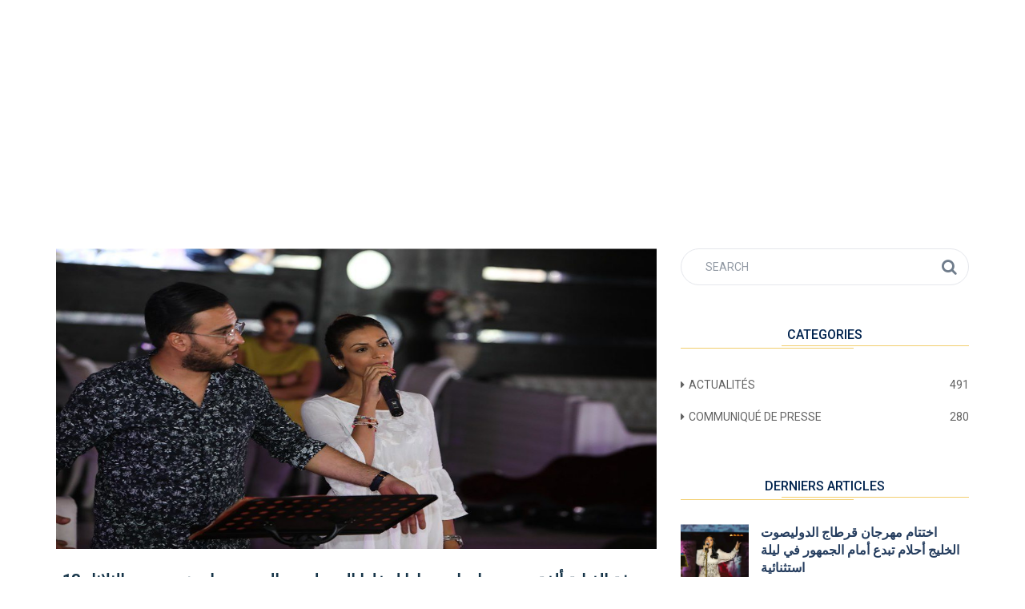

--- FILE ---
content_type: text/html; charset=UTF-8
request_url: https://festivaldecarthage.tn/%D8%A8%D8%B1%D9%88%D9%81%D8%A9-%D8%A7%D9%84%D9%81%D9%86%D8%A7%D9%86%D8%A9-%D8%A3%D9%84%D9%81%D8%A9-%D8%A8%D9%86-%D8%B1%D9%85%D8%B6%D8%A7%D9%86-%D8%A7%D8%B3%D8%AA%D8%B9%D8%AF%D8%A7%D8%AF%D8%A7-%D9%84/
body_size: 14655
content:
<!DOCTYPE html>
<html lang="fr-FR" class="no-js">
<head>
	<meta charset="UTF-8">
	<meta name="viewport" content="width=device-width, initial-scale=1.0">
	<link rel="profile" href="http://gmpg.org/xfn/11">
		<script>(function(html){html.className = html.className.replace(/\bno-js\b/,'js')})(document.documentElement);</script>
<title>بروفة الفنانة ألفة بن رمضان استعدادا لحفلها المنتظر مع النجم مروان خوري يوم الثلاثاء 13 أوت 2019 &#8211; FIC 2025</title>
<link rel='dns-prefetch' href='//fonts.googleapis.com' />
<link rel='dns-prefetch' href='//s.w.org' />
<link rel="alternate" type="application/rss+xml" title="FIC 2025 &raquo; Flux" href="https://festivaldecarthage.tn/feed/" />
<link rel="alternate" type="application/rss+xml" title="FIC 2025 &raquo; Flux des commentaires" href="https://festivaldecarthage.tn/comments/feed/" />
		<script type="text/javascript">
			window._wpemojiSettings = {"baseUrl":"https:\/\/s.w.org\/images\/core\/emoji\/11.2.0\/72x72\/","ext":".png","svgUrl":"https:\/\/s.w.org\/images\/core\/emoji\/11.2.0\/svg\/","svgExt":".svg","source":{"concatemoji":"https:\/\/festivaldecarthage.tn\/wp-includes\/js\/wp-emoji-release.min.js?ver=5.1.21"}};
			!function(e,a,t){var n,r,o,i=a.createElement("canvas"),p=i.getContext&&i.getContext("2d");function s(e,t){var a=String.fromCharCode;p.clearRect(0,0,i.width,i.height),p.fillText(a.apply(this,e),0,0);e=i.toDataURL();return p.clearRect(0,0,i.width,i.height),p.fillText(a.apply(this,t),0,0),e===i.toDataURL()}function c(e){var t=a.createElement("script");t.src=e,t.defer=t.type="text/javascript",a.getElementsByTagName("head")[0].appendChild(t)}for(o=Array("flag","emoji"),t.supports={everything:!0,everythingExceptFlag:!0},r=0;r<o.length;r++)t.supports[o[r]]=function(e){if(!p||!p.fillText)return!1;switch(p.textBaseline="top",p.font="600 32px Arial",e){case"flag":return s([55356,56826,55356,56819],[55356,56826,8203,55356,56819])?!1:!s([55356,57332,56128,56423,56128,56418,56128,56421,56128,56430,56128,56423,56128,56447],[55356,57332,8203,56128,56423,8203,56128,56418,8203,56128,56421,8203,56128,56430,8203,56128,56423,8203,56128,56447]);case"emoji":return!s([55358,56760,9792,65039],[55358,56760,8203,9792,65039])}return!1}(o[r]),t.supports.everything=t.supports.everything&&t.supports[o[r]],"flag"!==o[r]&&(t.supports.everythingExceptFlag=t.supports.everythingExceptFlag&&t.supports[o[r]]);t.supports.everythingExceptFlag=t.supports.everythingExceptFlag&&!t.supports.flag,t.DOMReady=!1,t.readyCallback=function(){t.DOMReady=!0},t.supports.everything||(n=function(){t.readyCallback()},a.addEventListener?(a.addEventListener("DOMContentLoaded",n,!1),e.addEventListener("load",n,!1)):(e.attachEvent("onload",n),a.attachEvent("onreadystatechange",function(){"complete"===a.readyState&&t.readyCallback()})),(n=t.source||{}).concatemoji?c(n.concatemoji):n.wpemoji&&n.twemoji&&(c(n.twemoji),c(n.wpemoji)))}(window,document,window._wpemojiSettings);
		</script>
		<style type="text/css">
img.wp-smiley,
img.emoji {
	display: inline !important;
	border: none !important;
	box-shadow: none !important;
	height: 1em !important;
	width: 1em !important;
	margin: 0 .07em !important;
	vertical-align: -0.1em !important;
	background: none !important;
	padding: 0 !important;
}
</style>
	<link rel='stylesheet' id='wp-block-library-css'  href='https://festivaldecarthage.tn/wp-includes/css/dist/block-library/style.min.css?ver=5.1.21' type='text/css' media='all' />
<link rel='stylesheet' id='contact-form-7-css'  href='https://festivaldecarthage.tn/wp-content/plugins/contact-form-7/includes/css/styles.css?ver=5.0.2' type='text/css' media='all' />
<link rel='stylesheet' id='rs-plugin-settings-css'  href='https://festivaldecarthage.tn/wp-content/plugins/revslider/public/assets/css/settings.css?ver=5.4.5.1' type='text/css' media='all' />
<style id='rs-plugin-settings-inline-css' type='text/css'>
#rs-demo-id {}
</style>
<link rel='stylesheet' id='yop-public-css'  href='https://festivaldecarthage.tn/wp-content/plugins/yop-poll/public/assets/css/yop-poll-public-6.4.2.css?ver=5.1.21' type='text/css' media='all' />
<link rel='stylesheet' id='ionicons-css'  href='https://festivaldecarthage.tn/wp-content/plugins/solazu-unyson/framework/static/libs/font-onicons/css/ionicons.min.css?ver=5.1.21' type='text/css' media='all' />
<link rel='stylesheet' id='open-iconic-bootstrap-css'  href='https://festivaldecarthage.tn/wp-content/plugins/solazu-unyson/framework/static/libs/font-open-iconic/css/open-iconic-bootstrap.min.css?ver=1.0.0' type='text/css' media='all' />
<link rel='stylesheet' id='animate-css'  href='https://festivaldecarthage.tn/wp-content/plugins/solazu-unyson/framework/extensions/autoload/static/libs/animate/animate.min.css?ver=1.0.0' type='text/css' media='all' />
<link rel='stylesheet' id='slick-css'  href='https://festivaldecarthage.tn/wp-content/plugins/solazu-unyson/framework/extensions/autoload/static/libs/slick-slider/slick.css?ver=1.0.0' type='text/css' media='all' />
<link rel='stylesheet' id='slick-theme-css'  href='https://festivaldecarthage.tn/wp-content/plugins/solazu-unyson/framework/extensions/autoload/static/libs/slick-slider/slick-theme.css?ver=1.0.0' type='text/css' media='all' />
<link rel='stylesheet' id='jquery.fancybox-css'  href='https://festivaldecarthage.tn/wp-content/plugins/solazu-unyson/framework/extensions/autoload/static/libs/fancybox/css/jquery.fancybox.css?ver=1.0.0' type='text/css' media='all' />
<link rel='stylesheet' id='jquery.fancybox-thumbs-css'  href='https://festivaldecarthage.tn/wp-content/plugins/solazu-unyson/framework/extensions/autoload/static/libs/fancybox/css/jquery.fancybox-thumbs.css?ver=5.1.21' type='text/css' media='all' />
<link rel='stylesheet' id='jquery.mcustom-scrollbar-css'  href='https://festivaldecarthage.tn/wp-content/plugins/solazu-unyson/framework/extensions/autoload/static/libs/custom-scroll/jquery.mCustomScrollbar.min.css?ver=5.1.21' type='text/css' media='all' />
<link rel='stylesheet' id='mediaelementplayer-css'  href='https://festivaldecarthage.tn/wp-content/plugins/solazu-unyson/framework/extensions/autoload/static/libs/mediaelement/mediaelementplayer.min.css?ver=5.1.21' type='text/css' media='all' />
<link rel='stylesheet' id='bootstrap.min-css'  href='https://festivaldecarthage.tn/wp-content/themes/solala/static/libs/bootstrap/css/bootstrap.min.css?ver=5.1.21' type='text/css' media='all' />
<link rel='stylesheet' id='bootstrap-datepicker.min-css'  href='https://festivaldecarthage.tn/wp-content/themes/solala/static/libs/bootstrap-datepicker/css/bootstrap-datepicker.min.css?ver=5.1.21' type='text/css' media='all' />
<link rel='stylesheet' id='font-awesome.min-css'  href='https://festivaldecarthage.tn/wp-content/themes/solala/static/font/font-icon/font-awesome/css/font-awesome.min.css?ver=5.1.21' type='text/css' media='all' />
<link rel='stylesheet' id='solala-fonts-css'  href='https://fonts.googleapis.com/css?family=Covered+By+Your+Grace%3A400%7CRoboto%3A300%2C400%2C400italic%2C500%2C600%2C700%2C900&#038;subset=latin%2Clatin-ext' type='text/css' media='all' />
<link rel='stylesheet' id='slz-extension-autoload-layout-css'  href='https://festivaldecarthage.tn/wp-content/plugins/solazu-unyson/framework/extensions/autoload/static/css/layout.css?ver=1.0.0' type='text/css' media='all' />
<link rel='stylesheet' id='slz-extension-autoload-components-css'  href='https://festivaldecarthage.tn/wp-content/plugins/solazu-unyson/framework/extensions/autoload/static/css/components.css?ver=1.0.0' type='text/css' media='all' />
<link rel='stylesheet' id='slz-extension-autoload-events-css'  href='https://festivaldecarthage.tn/wp-content/plugins/solazu-unyson/framework/extensions/autoload/static/css/events.css?ver=1.0.0' type='text/css' media='all' />
<link rel='stylesheet' id='slz-extension-autoload-gallery-css'  href='https://festivaldecarthage.tn/wp-content/plugins/solazu-unyson/framework/extensions/autoload/static/css/gallery.css?ver=1.0.0' type='text/css' media='all' />
<link rel='stylesheet' id='slz-extension-autoload-portfolio-css'  href='https://festivaldecarthage.tn/wp-content/plugins/solazu-unyson/framework/extensions/autoload/static/css/portfolio.css?ver=1.0.0' type='text/css' media='all' />
<link rel='stylesheet' id='slz-extension-autoload-teams-css'  href='https://festivaldecarthage.tn/wp-content/plugins/solazu-unyson/framework/extensions/autoload/static/css/teams.css?ver=1.0.0' type='text/css' media='all' />
<link rel='stylesheet' id='slz-extension-autoload-testimonials-css'  href='https://festivaldecarthage.tn/wp-content/plugins/solazu-unyson/framework/extensions/autoload/static/css/testimonials.css?ver=1.0.0' type='text/css' media='all' />
<link rel='stylesheet' id='slz-extension-autoload-widgets-css'  href='https://festivaldecarthage.tn/wp-content/plugins/solazu-unyson/framework/extensions/autoload/static/css/widgets.css?ver=1.0.0' type='text/css' media='all' />
<link rel='stylesheet' id='slz-extension-shortcodes-accordion-css'  href='https://festivaldecarthage.tn/wp-content/plugins/solazu-unyson/framework/extensions/autoload/static/css/shortcodes/accordion.css?ver=1.3.19' type='text/css' media='all' />
<link rel='stylesheet' id='slz-extension-shortcodes-button-css'  href='https://festivaldecarthage.tn/wp-content/plugins/solazu-unyson/framework/extensions/autoload/static/css/shortcodes/button.css?ver=1.3.19' type='text/css' media='all' />
<link rel='stylesheet' id='slz-extension-shortcodes-contact-css'  href='https://festivaldecarthage.tn/wp-content/plugins/solazu-unyson/framework/extensions/autoload/static/css/shortcodes/contact.css?ver=1.3.19' type='text/css' media='all' />
<link rel='stylesheet' id='slz-extension-shortcodes-counterv2-css'  href='https://festivaldecarthage.tn/wp-content/plugins/solazu-unyson/framework/extensions/autoload/static/css/shortcodes/counterv2.css?ver=1.3.19' type='text/css' media='all' />
<link rel='stylesheet' id='slz-extension-shortcodes-icon-box-css'  href='https://festivaldecarthage.tn/wp-content/plugins/solazu-unyson/framework/extensions/autoload/static/css/shortcodes/icon-box.css?ver=1.3.19' type='text/css' media='all' />
<link rel='stylesheet' id='slz-extension-shortcodes-image-carousel-css'  href='https://festivaldecarthage.tn/wp-content/plugins/solazu-unyson/framework/extensions/autoload/static/css/shortcodes/image-carousel.css?ver=1.3.19' type='text/css' media='all' />
<link rel='stylesheet' id='slz-extension-shortcodes-main-title-css'  href='https://festivaldecarthage.tn/wp-content/plugins/solazu-unyson/framework/extensions/autoload/static/css/shortcodes/main-title.css?ver=1.3.19' type='text/css' media='all' />
<link rel='stylesheet' id='slz-extension-shortcodes-posts-carousel-css'  href='https://festivaldecarthage.tn/wp-content/plugins/solazu-unyson/framework/extensions/autoload/static/css/shortcodes/posts-carousel.css?ver=1.3.19' type='text/css' media='all' />
<link rel='stylesheet' id='slz-extension-shortcodes-pricing-box-css'  href='https://festivaldecarthage.tn/wp-content/themes/solala/framework-customizations/extensions/autoload/static/css/shortcodes/pricing-box.css?ver=1.3.19' type='text/css' media='all' />
<link rel='stylesheet' id='slz-extension-shortcodes-timeline-css'  href='https://festivaldecarthage.tn/wp-content/plugins/solazu-unyson/framework/extensions/autoload/static/css/shortcodes/timeline.css?ver=1.3.19' type='text/css' media='all' />
<link rel='stylesheet' id='slz-extension-portfolio-styles-css'  href='https://festivaldecarthage.tn/wp-content/themes/solala/framework-customizations/extensions/portfolio/static/css/styles.css?ver=1.0' type='text/css' media='all' />
<link rel='stylesheet' id='slz-extension-portfolio-mep-libs-css'  href='https://festivaldecarthage.tn/wp-content/themes/solala/framework-customizations/extensions/portfolio/static/libs/mejs/mep-feature-playlist.css?ver=1.3.19' type='text/css' media='all' />
<link rel='stylesheet' id='solala-style-css'  href='https://festivaldecarthage.tn/wp-content/themes/solala/style.css?ver=3.6' type='text/css' media='all' />
<link rel='stylesheet' id='solala-layout-css'  href='https://festivaldecarthage.tn/wp-content/themes/solala/static/css/layout.css?ver=3.6' type='text/css' media='all' />
<link rel='stylesheet' id='solala-slz-extension-shortcodes-accordion-css'  href='https://festivaldecarthage.tn/wp-content/themes/solala/framework-customizations/extensions/shortcodes/static/css/solala-accordion.css?ver=3.6' type='text/css' media='all' />
<link rel='stylesheet' id='solala-slz-extension-shortcodes-audio-css'  href='https://festivaldecarthage.tn/wp-content/themes/solala/framework-customizations/extensions/shortcodes/static/css/solala-audio.css?ver=3.6' type='text/css' media='all' />
<link rel='stylesheet' id='solala-slz-extension-shortcodes-event-css'  href='https://festivaldecarthage.tn/wp-content/themes/solala/framework-customizations/extensions/shortcodes/static/css/solala-event.css?ver=3.6' type='text/css' media='all' />
<link rel='stylesheet' id='solala-slz-extension-shortcodes-icon-box-css'  href='https://festivaldecarthage.tn/wp-content/themes/solala/framework-customizations/extensions/shortcodes/static/css/solala-icon-box.css?ver=3.6' type='text/css' media='all' />
<link rel='stylesheet' id='solala-slz-extension-shortcodes-isotope-css'  href='https://festivaldecarthage.tn/wp-content/themes/solala/framework-customizations/extensions/shortcodes/static/css/solala-isotope.css?ver=3.6' type='text/css' media='all' />
<link rel='stylesheet' id='solala-slz-extension-shortcodes-portfolio-css'  href='https://festivaldecarthage.tn/wp-content/themes/solala/framework-customizations/extensions/shortcodes/static/css/solala-portfolio.css?ver=3.6' type='text/css' media='all' />
<link rel='stylesheet' id='solala-slz-extension-shortcodes-post-block-css'  href='https://festivaldecarthage.tn/wp-content/themes/solala/framework-customizations/extensions/shortcodes/static/css/solala-post-block.css?ver=3.6' type='text/css' media='all' />
<link rel='stylesheet' id='solala-slz-extension-shortcodes-post-carousel-css'  href='https://festivaldecarthage.tn/wp-content/themes/solala/framework-customizations/extensions/shortcodes/static/css/solala-post-carousel.css?ver=3.6' type='text/css' media='all' />
<link rel='stylesheet' id='solala-slz-extension-shortcodes-pricing-box-css'  href='https://festivaldecarthage.tn/wp-content/themes/solala/framework-customizations/extensions/shortcodes/static/css/solala-pricing-box.css?ver=3.6' type='text/css' media='all' />
<link rel='stylesheet' id='solala-slz-extension-shortcodes-tabs-css'  href='https://festivaldecarthage.tn/wp-content/themes/solala/framework-customizations/extensions/shortcodes/static/css/solala-tabs.css?ver=3.6' type='text/css' media='all' />
<link rel='stylesheet' id='solala-slz-extension-shortcodes-team-css'  href='https://festivaldecarthage.tn/wp-content/themes/solala/framework-customizations/extensions/shortcodes/static/css/solala-team.css?ver=3.6' type='text/css' media='all' />
<link rel='stylesheet' id='solala-slz-extension-shortcodes-testimonials-css'  href='https://festivaldecarthage.tn/wp-content/themes/solala/framework-customizations/extensions/shortcodes/static/css/solala-testimonials.css?ver=3.6' type='text/css' media='all' />
<link rel='stylesheet' id='solala-slz-extension-shortcodes-video-css'  href='https://festivaldecarthage.tn/wp-content/themes/solala/framework-customizations/extensions/shortcodes/static/css/solala-video.css?ver=3.6' type='text/css' media='all' />
<link rel='stylesheet' id='solala-slz-extension-shortcodes-widget-css'  href='https://festivaldecarthage.tn/wp-content/themes/solala/framework-customizations/extensions/shortcodes/static/css/solala-widget.css?ver=3.6' type='text/css' media='all' />
<link rel='stylesheet' id='solala-responsive-css'  href='https://festivaldecarthage.tn/wp-content/themes/solala/static/css/responsive.css?ver=3.6' type='text/css' media='all' />
<!--n2css--><!--n2js--><script type='text/javascript' src='https://festivaldecarthage.tn/wp-includes/js/jquery/jquery.js?ver=1.12.4'></script>
<script type='text/javascript' src='https://festivaldecarthage.tn/wp-includes/js/jquery/jquery-migrate.min.js?ver=1.4.1'></script>
<script type='text/javascript' src='https://festivaldecarthage.tn/wp-content/plugins/revslider/public/assets/js/jquery.themepunch.tools.min.js?ver=5.4.5.1'></script>
<script type='text/javascript' src='https://festivaldecarthage.tn/wp-content/plugins/revslider/public/assets/js/jquery.themepunch.revolution.min.js?ver=5.4.5.1'></script>
<script type='text/javascript' src='https://festivaldecarthage.tn/wp-content/plugins/wonderplugin-video-embed/engine/wonderpluginvideoembed.js?ver=1.8'></script>
<script type='text/javascript'>
/* <![CDATA[ */
var objectL10n = {"yopPollParams":{"urlParams":{"ajax":"https:\/\/festivaldecarthage.tn\/wp-admin\/admin-ajax.php","wpLogin":"https:\/\/festivaldecarthage.tn\/wp-login.php?redirect_to=https%3A%2F%2Ffestivaldecarthage.tn%2Fwp-admin%2Fadmin-ajax.php%3Faction%3Dyop_poll_record_wordpress_vote"},"apiParams":{"reCaptcha":{"siteKey":""},"reCaptchaV2Invisible":{"siteKey":""},"reCaptchaV3":{"siteKey":""},"hCaptcha":{"siteKey":""}},"captchaParams":{"imgPath":"https:\/\/festivaldecarthage.tn\/wp-content\/plugins\/yop-poll\/public\/assets\/img\/","url":"https:\/\/festivaldecarthage.tn\/wp-content\/plugins\/yop-poll\/app.php","accessibilityAlt":"","accessibilityTitle":"","accessibilityDescription":"","explanation":"","refreshAlt":"","refreshTitle":""},"voteParams":{"invalidPoll":"","noAnswersSelected":"","minAnswersRequired":"","maxAnswersRequired":"","noAnswerForOther":"","noValueForCustomField":"","consentNotChecked":"","noCaptchaSelected":"","thankYou":""},"resultsParams":{"singleVote":"","multipleVotes":"","singleAnswer":"","multipleAnswers":""}}};
/* ]]> */
</script>
<script type='text/javascript' src='https://festivaldecarthage.tn/wp-content/plugins/yop-poll/public/assets/js/yop-poll-public-6.4.2.min.js?ver=5.1.21'></script>
<script></script><link rel='https://api.w.org/' href='https://festivaldecarthage.tn/wp-json/' />
<link rel="wlwmanifest" type="application/wlwmanifest+xml" href="https://festivaldecarthage.tn/wp-includes/wlwmanifest.xml" /> 
<link rel='prev' title='Marouan Khouri and Olfa Ben Romdhane  Tuesday August 13. 2019' href='https://festivaldecarthage.tn/marouan-khouri-and-olfa-ben-romdhane-tuesday-august-13-2019/' />
<link rel='next' title='عرض الفنانة كارول سماحة 09 أوت 2019' href='https://festivaldecarthage.tn/%d8%b5%d9%88%d8%b1-%d9%85%d9%86-%d8%b9%d8%b1%d8%b6-%d9%83%d8%a7%d8%b1%d9%88%d9%84-%d8%b3%d9%85%d8%a7%d8%ad%d8%a9-09-%d8%a3%d9%88%d8%aa-2019/' />
<meta name="generator" content="WordPress 5.1.21" />
<link rel="canonical" href="https://festivaldecarthage.tn/%d8%a8%d8%b1%d9%88%d9%81%d8%a9-%d8%a7%d9%84%d9%81%d9%86%d8%a7%d9%86%d8%a9-%d8%a3%d9%84%d9%81%d8%a9-%d8%a8%d9%86-%d8%b1%d9%85%d8%b6%d8%a7%d9%86-%d8%a7%d8%b3%d8%aa%d8%b9%d8%af%d8%a7%d8%af%d8%a7-%d9%84/" />
<link rel='shortlink' href='https://festivaldecarthage.tn/?p=8681' />
<link rel="alternate" type="application/json+oembed" href="https://festivaldecarthage.tn/wp-json/oembed/1.0/embed?url=https%3A%2F%2Ffestivaldecarthage.tn%2F%25d8%25a8%25d8%25b1%25d9%2588%25d9%2581%25d8%25a9-%25d8%25a7%25d9%2584%25d9%2581%25d9%2586%25d8%25a7%25d9%2586%25d8%25a9-%25d8%25a3%25d9%2584%25d9%2581%25d8%25a9-%25d8%25a8%25d9%2586-%25d8%25b1%25d9%2585%25d8%25b6%25d8%25a7%25d9%2586-%25d8%25a7%25d8%25b3%25d8%25aa%25d8%25b9%25d8%25af%25d8%25a7%25d8%25af%25d8%25a7-%25d9%2584%2F" />
<link rel="alternate" type="text/xml+oembed" href="https://festivaldecarthage.tn/wp-json/oembed/1.0/embed?url=https%3A%2F%2Ffestivaldecarthage.tn%2F%25d8%25a8%25d8%25b1%25d9%2588%25d9%2581%25d8%25a9-%25d8%25a7%25d9%2584%25d9%2581%25d9%2586%25d8%25a7%25d9%2586%25d8%25a9-%25d8%25a3%25d9%2584%25d9%2581%25d8%25a9-%25d8%25a8%25d9%2586-%25d8%25b1%25d9%2585%25d8%25b6%25d8%25a7%25d9%2586-%25d8%25a7%25d8%25b3%25d8%25aa%25d8%25b9%25d8%25af%25d8%25a7%25d8%25af%25d8%25a7-%25d9%2584%2F&#038;format=xml" />
		<style type="text/css">.recentcomments a{display:inline !important;padding:0 !important;margin:0 !important;}</style>
		<meta name="generator" content="Powered by WPBakery Page Builder - drag and drop page builder for WordPress."/>
<meta name="generator" content="Powered by Slider Revolution 5.4.5.1 - responsive, Mobile-Friendly Slider Plugin for WordPress with comfortable drag and drop interface." />
<link rel="icon" href="https://festivaldecarthage.tn/wp-content/uploads/2025/07/logo-59--85x85.jpeg" sizes="32x32" />
<link rel="icon" href="https://festivaldecarthage.tn/wp-content/uploads/2025/07/logo-59-.jpeg" sizes="192x192" />
<link rel="apple-touch-icon-precomposed" href="https://festivaldecarthage.tn/wp-content/uploads/2025/07/logo-59-.jpeg" />
<meta name="msapplication-TileImage" content="https://festivaldecarthage.tn/wp-content/uploads/2025/07/logo-59-.jpeg" />
<script type="text/javascript">function setREVStartSize(e){
				try{ var i=jQuery(window).width(),t=9999,r=0,n=0,l=0,f=0,s=0,h=0;					
					if(e.responsiveLevels&&(jQuery.each(e.responsiveLevels,function(e,f){f>i&&(t=r=f,l=e),i>f&&f>r&&(r=f,n=e)}),t>r&&(l=n)),f=e.gridheight[l]||e.gridheight[0]||e.gridheight,s=e.gridwidth[l]||e.gridwidth[0]||e.gridwidth,h=i/s,h=h>1?1:h,f=Math.round(h*f),"fullscreen"==e.sliderLayout){var u=(e.c.width(),jQuery(window).height());if(void 0!=e.fullScreenOffsetContainer){var c=e.fullScreenOffsetContainer.split(",");if (c) jQuery.each(c,function(e,i){u=jQuery(i).length>0?u-jQuery(i).outerHeight(!0):u}),e.fullScreenOffset.split("%").length>1&&void 0!=e.fullScreenOffset&&e.fullScreenOffset.length>0?u-=jQuery(window).height()*parseInt(e.fullScreenOffset,0)/100:void 0!=e.fullScreenOffset&&e.fullScreenOffset.length>0&&(u-=parseInt(e.fullScreenOffset,0))}f=u}else void 0!=e.minHeight&&f<e.minHeight&&(f=e.minHeight);e.c.closest(".rev_slider_wrapper").css({height:f})					
				}catch(d){console.log("Failure at Presize of Slider:"+d)}
			};</script>
		<style type="text/css" id="wp-custom-css">
			.slz-blog-detail > .block-image + .row, .slz-blog-detail .blog-detail-wrapper .title + .block-image, .slz-blog-detail .blog-detail-wrapper .block-image + .title {
    margin-top: 25px;
    text-align: center;
}

.slz-event-04 .price + .slz-btn-booking {
    margin-top: 20px;
    color: #156fc5;
	font-weight:700
}
.slz-blog-detail.layout-5 .blog-detail-wrapper > .block-image img, .slz-blog-detail.layout-5 .blog-detail-wrapper > .block-image .wrapper-image img {
    height: 100%;
}
.slz-event-single-block .slz-block-item-06.style-4 .block-image {
    box-shadow: none;
    -webkit-box-shadow: none;
    border-radius: 0;
    -webkit-border-radius: 0;
    -webkit-transform: none;
    -ms-transform: none;
    -o-transform: none;
    transform: none;
    height: 400px;
}		</style>
		<noscript><style> .wpb_animate_when_almost_visible { opacity: 1; }</style></noscript></head>

<body class="post-template-default single single-post postid-8681 single-format-standard wpb-js-composer js-comp-ver-8.5 vc_responsive slz-full-layout slz-change-color">

	<div id="page" class="body-wrapper">

		<!-- WRAPPER CONTENT-->
		<div class="slz-wrapper-content">

			<header>
    <div class="slz-header-wrapper header-transparent slz-header-mobile-topbar">
                    <div class="slz-header-topbar">
                <div class="container">
                    <div class="slz-topbar-list float-l">
                        <div class="customize-icon social"><span class="text" ><i class="fa fa-phone"></i> +216 70 028 372</span><a class="text" target="_blank" href="mailto:info@swlabs.co"><i class="fa fa-envelope-o"></i> contact@festivaldecarthage.tn</a></div>                                            </div>
                    <div class="slz-topbar-list float-r">
                        <div class="social"><a class="link share-facebook" target="_blank" href="https://www.facebook.com/Festivaldecarthageofficiel/"><i class="icons fa fa-facebook"></i></a><a class="link share-twitter" target="_blank" href="https://twitter.com/FestivaldeCart1"><i class="icons fa fa-twitter"></i></a><a class="link share-instagram" target="_blank" href="https://www.instagram.com/carthage.festival/"><i class="icons fa fa-instagram"></i></a><a class="link share-youtube" target="_blank" href="https://www.youtube.com/channel/UCEF7jFY7ZX4eKVPcIMPfMwQ"><i class="icons fa fa-youtube"></i></a></div>                                            </div>
                    <div class="clearfix"></div>
                </div>
            </div>
            
        <!-- header main -->
                    <div class="slz-header-main slz-header-sticky ">
                <div class="container">
                    <!-- hamburger menu mobile-->
                    <div class="slz-hamburger-menu">
                        <div class="bar"></div>
                    </div>
                    <div class="slz-main-menu-mobile"> 
                                                            <div class="slz-mobile-topbar">
                                        <div class="slz-topbar-list float-l">
                                            <div class="customize-icon social"><span class="text" ><i class="fa fa-phone"></i> +216 70 028 372</span><a class="text" target="_blank" href="mailto:info@swlabs.co"><i class="fa fa-envelope-o"></i> contact@festivaldecarthage.tn</a></div>                                                                                     </div>
                                        <div class="slz-topbar-list float-r">
                                            <div class="social"><a class="link share-facebook" target="_blank" href="https://www.facebook.com/Festivaldecarthageofficiel/"><i class="icons fa fa-facebook"></i></a><a class="link share-twitter" target="_blank" href="https://twitter.com/FestivaldeCart1"><i class="icons fa fa-twitter"></i></a><a class="link share-instagram" target="_blank" href="https://www.instagram.com/carthage.festival/"><i class="icons fa fa-instagram"></i></a><a class="link share-youtube" target="_blank" href="https://www.youtube.com/channel/UCEF7jFY7ZX4eKVPcIMPfMwQ"><i class="icons fa fa-youtube"></i></a></div>                                                                                    </div>
                                        <div class="clearfix"></div>
                                    </div>

                                                            <div class="nav-wrapper">
                            <div class="nav-search">
                                
<form action="https://festivaldecarthage.tn/" method="get" accept-charset="utf-8" class="search-form">

	<input type="search" placeholder="Search" class="search-field" name="s" value="" />

	<button type="submit" class="search-submit">
		<span class="search-icon">
			Search		</span>
	</button>
</form>
                            </div>
                        </div>
                        <ul id="menu-menufic" class="nav navbar-nav slz-menu-wrapper"><li id="menu-item-5750" class="menu-item menu-item-type-custom menu-item-object-custom menu-item-has-children menu-item-5750"><a href="#" >FIC 59</a><span class="icon-dropdown-mobile fa fa-angle-down"></span>
<ul class="sub-menu">
	<li id="menu-item-6031" class="menu-item menu-item-type-post_type menu-item-object-page menu-item-6031"><a href="https://festivaldecarthage.tn/le-festival-au-fil-du-temps/" >Le Festival au fil du temps</a><span class="icon-dropdown-mobile fa fa-angle-down"></span></li>
	<li id="menu-item-11811" class="menu-item menu-item-type-post_type menu-item-object-page menu-item-11811"><a href="https://festivaldecarthage.tn/enpfmca/" >ENPFMCA</a><span class="icon-dropdown-mobile fa fa-angle-down"></span></li>
	<li id="menu-item-11845" class="menu-item menu-item-type-post_type menu-item-object-page menu-item-11845"><a href="https://festivaldecarthage.tn/edito/" >EDITO</a><span class="icon-dropdown-mobile fa fa-angle-down"></span></li>
</ul>
</li>
<li id="menu-item-11715" class="menu-item menu-item-type-post_type menu-item-object-page menu-item-11715"><a href="https://festivaldecarthage.tn/programme-billetterie/" >Programme &#038; Billetterie</a><span class="icon-dropdown-mobile fa fa-angle-down"></span></li>
<li id="menu-item-9693" class="menu-item menu-item-type-post_type menu-item-object-page menu-item-9693"><a href="https://festivaldecarthage.tn/actualites/" >ACTUALITÉS</a><span class="icon-dropdown-mobile fa fa-angle-down"></span></li>
<li id="menu-item-5919" class="menu-item menu-item-type-post_type menu-item-object-page menu-item-5919"><a href="https://festivaldecarthage.tn/mediatheque/" >Médiathèque</a><span class="icon-dropdown-mobile fa fa-angle-down"></span></li>
<li id="menu-item-5748" class="menu-item menu-item-type-post_type menu-item-object-page menu-item-5748"><a href="https://festivaldecarthage.tn/points-de-vente/" >Points de vente</a><span class="icon-dropdown-mobile fa fa-angle-down"></span></li>
<li id="menu-item-5888" class="menu-item menu-item-type-post_type menu-item-object-page menu-item-5888"><a href="https://festivaldecarthage.tn/contact/" >Contact</a><span class="icon-dropdown-mobile fa fa-angle-down"></span></li>
</ul>                    </div>
                    <div class="slz-logo-wrapper float-l"><a href="https://festivaldecarthage.tn/" class="logo"></a></div>
                    <div class="slz-main-menu float-r">
                        
                        <ul id="menu-menufic-1" class="nav navbar-nav slz-menu-wrapper"><li class="menu-item menu-item-type-custom menu-item-object-custom menu-item-has-children menu-item-5750"><a href="#" >FIC 59</a><span class="icon-dropdown-mobile fa fa-angle-down"></span>
<ul class="sub-menu">
	<li class="menu-item menu-item-type-post_type menu-item-object-page menu-item-6031"><a href="https://festivaldecarthage.tn/le-festival-au-fil-du-temps/" >Le Festival au fil du temps</a><span class="icon-dropdown-mobile fa fa-angle-down"></span></li>
	<li class="menu-item menu-item-type-post_type menu-item-object-page menu-item-11811"><a href="https://festivaldecarthage.tn/enpfmca/" >ENPFMCA</a><span class="icon-dropdown-mobile fa fa-angle-down"></span></li>
	<li class="menu-item menu-item-type-post_type menu-item-object-page menu-item-11845"><a href="https://festivaldecarthage.tn/edito/" >EDITO</a><span class="icon-dropdown-mobile fa fa-angle-down"></span></li>
</ul>
</li>
<li class="menu-item menu-item-type-post_type menu-item-object-page menu-item-11715"><a href="https://festivaldecarthage.tn/programme-billetterie/" >Programme &#038; Billetterie</a><span class="icon-dropdown-mobile fa fa-angle-down"></span></li>
<li class="menu-item menu-item-type-post_type menu-item-object-page menu-item-9693"><a href="https://festivaldecarthage.tn/actualites/" >ACTUALITÉS</a><span class="icon-dropdown-mobile fa fa-angle-down"></span></li>
<li class="menu-item menu-item-type-post_type menu-item-object-page menu-item-5919"><a href="https://festivaldecarthage.tn/mediatheque/" >Médiathèque</a><span class="icon-dropdown-mobile fa fa-angle-down"></span></li>
<li class="menu-item menu-item-type-post_type menu-item-object-page menu-item-5748"><a href="https://festivaldecarthage.tn/points-de-vente/" >Points de vente</a><span class="icon-dropdown-mobile fa fa-angle-down"></span></li>
<li class="menu-item menu-item-type-post_type menu-item-object-page menu-item-5888"><a href="https://festivaldecarthage.tn/contact/" >Contact</a><span class="icon-dropdown-mobile fa fa-angle-down"></span></li>
</ul>
                                            </div>

                    <!-- sub header icon -->
                    
                    <div class="clearfix"></div>
                </div>
            </div>
        
        <!-- sub header -->
                
        <!-- end sub header -->
        
    </div>
</header>
				<!-- show slider and page title-->
							<div class="slz-title-command page-title-area ">
				<div class="container">
					<div class="title-command-wrapper">
						
					</div>
				</div>
			</div>
						<div class="slz-woocommerce-setting" data-show="4"></div>
<div class="slz-main-content">

	<div class="container padding-top-100 padding-bottom-100">

		
<div class="slz-blog-detail layout-5 slz-sidebar-right">
	<div class="row">
		<div id="page-content" class="col-md-8 col-sm-12 col-xs-12 slz-posts col-sm-12 slz-content-column single-posts-05">
			
				<div class="blog-detail-wrapper">
											<div class="block-image">
					<a href="https://festivaldecarthage.tn/%d8%a8%d8%b1%d9%88%d9%81%d8%a9-%d8%a7%d9%84%d9%81%d9%86%d8%a7%d9%86%d8%a9-%d8%a3%d9%84%d9%81%d8%a9-%d8%a8%d9%86-%d8%b1%d9%85%d8%b6%d8%a7%d9%86-%d8%a7%d8%b3%d8%aa%d8%b9%d8%af%d8%a7%d8%af%d8%a7-%d9%84/" class="link">
				<img width="960" height="650" src="https://festivaldecarthage.tn/wp-content/uploads/2019/08/67754034_766648860420778_162097559014211584_n-960x650.jpg" class="img-responsive img-full" alt="" />			</a>
	</div>
					<h1 class="title">بروفة الفنانة ألفة بن رمضان استعدادا لحفلها المنتظر مع النجم مروان خوري يوم الثلاثاء 13 أوت 2019</h1>
					<ul class="block-info">
<li class="category"><a href="https://festivaldecarthage.tn/category/actualites/" class="link">ACTUALITÉS</a></li><li class="date"><a href="https://festivaldecarthage.tn/%d8%a8%d8%b1%d9%88%d9%81%d8%a9-%d8%a7%d9%84%d9%81%d9%86%d8%a7%d9%86%d8%a9-%d8%a3%d9%84%d9%81%d8%a9-%d8%a8%d9%86-%d8%b1%d9%85%d8%b6%d8%a7%d9%86-%d8%a7%d8%b3%d8%aa%d8%b9%d8%af%d8%a7%d8%af%d8%a7-%d9%84/" class="link date">9 août 2019</a></li></ul>
					<div class="entry-content">
						<h4 dir="rtl">الفنانة الفة بن رمضان في بروفة اليوم الخميس 09 أوت 2019 استعدادا لحفلها المنتظر مع النجم مروان خوري يوم الثلاثاء 13 أوت 2019 انطلاقا من العاشرة ليلا على ركح المسرح الروماني بقرطاج.</h4>
<p><img class="alignnone size-full wp-image-8689" src="http://festivaldecarthage.tn/wp-content/uploads/2019/08/68756676_766649240420740_2242311749892046848_n.jpg" alt="" width="960" height="655" srcset="https://festivaldecarthage.tn/wp-content/uploads/2019/08/68756676_766649240420740_2242311749892046848_n.jpg 960w, https://festivaldecarthage.tn/wp-content/uploads/2019/08/68756676_766649240420740_2242311749892046848_n-300x205.jpg 300w, https://festivaldecarthage.tn/wp-content/uploads/2019/08/68756676_766649240420740_2242311749892046848_n-768x524.jpg 768w" sizes="(max-width: 960px) 100vw, 960px" /></p>
<p><img class="alignnone size-full wp-image-8683" src="http://festivaldecarthage.tn/wp-content/uploads/2019/08/67754034_766648860420778_162097559014211584_n.jpg" alt="" width="960" height="656" srcset="https://festivaldecarthage.tn/wp-content/uploads/2019/08/67754034_766648860420778_162097559014211584_n.jpg 960w, https://festivaldecarthage.tn/wp-content/uploads/2019/08/67754034_766648860420778_162097559014211584_n-300x205.jpg 300w, https://festivaldecarthage.tn/wp-content/uploads/2019/08/67754034_766648860420778_162097559014211584_n-768x525.jpg 768w" sizes="(max-width: 960px) 100vw, 960px" /><img class="alignnone size-full wp-image-8682" src="http://festivaldecarthage.tn/wp-content/uploads/2019/08/67732491_766648950420769_1281181606161154048_n.jpg" alt="" width="960" height="690" srcset="https://festivaldecarthage.tn/wp-content/uploads/2019/08/67732491_766648950420769_1281181606161154048_n.jpg 960w, https://festivaldecarthage.tn/wp-content/uploads/2019/08/67732491_766648950420769_1281181606161154048_n-300x216.jpg 300w, https://festivaldecarthage.tn/wp-content/uploads/2019/08/67732491_766648950420769_1281181606161154048_n-768x552.jpg 768w" sizes="(max-width: 960px) 100vw, 960px" /></p>
<p><img class="alignnone size-full wp-image-8686" src="http://festivaldecarthage.tn/wp-content/uploads/2019/08/67976898_766649413754056_7012614453908733952_n.jpg" alt="" width="960" height="640" srcset="https://festivaldecarthage.tn/wp-content/uploads/2019/08/67976898_766649413754056_7012614453908733952_n.jpg 960w, https://festivaldecarthage.tn/wp-content/uploads/2019/08/67976898_766649413754056_7012614453908733952_n-300x200.jpg 300w, https://festivaldecarthage.tn/wp-content/uploads/2019/08/67976898_766649413754056_7012614453908733952_n-768x512.jpg 768w" sizes="(max-width: 960px) 100vw, 960px" /></p>
<p><img class="alignnone size-full wp-image-8687" src="http://festivaldecarthage.tn/wp-content/uploads/2019/08/68499376_766649507087380_9186482575634333696_n.jpg" alt="" width="960" height="640" srcset="https://festivaldecarthage.tn/wp-content/uploads/2019/08/68499376_766649507087380_9186482575634333696_n.jpg 960w, https://festivaldecarthage.tn/wp-content/uploads/2019/08/68499376_766649507087380_9186482575634333696_n-300x200.jpg 300w, https://festivaldecarthage.tn/wp-content/uploads/2019/08/68499376_766649507087380_9186482575634333696_n-768x512.jpg 768w" sizes="(max-width: 960px) 100vw, 960px" /></p>
<p><img class="alignnone size-full wp-image-8685" src="http://festivaldecarthage.tn/wp-content/uploads/2019/08/67777170_766649353754062_8023735577423642624_n.jpg" alt="" width="960" height="640" srcset="https://festivaldecarthage.tn/wp-content/uploads/2019/08/67777170_766649353754062_8023735577423642624_n.jpg 960w, https://festivaldecarthage.tn/wp-content/uploads/2019/08/67777170_766649353754062_8023735577423642624_n-300x200.jpg 300w, https://festivaldecarthage.tn/wp-content/uploads/2019/08/67777170_766649353754062_8023735577423642624_n-768x512.jpg 768w" sizes="(max-width: 960px) 100vw, 960px" /></p>
					</div>
				</div>
				<div class="clearfix"></div>
				<div class="slz-post-footer">
					<div class="entry-meta">
                                                						<div class="meta-content">
														<div class="slz-social-share">
				<span class="title">Share to </span>
				<div class="social"><a href="http://www.facebook.com/sharer/sharer.php?u=https://festivaldecarthage.tn/%d8%a8%d8%b1%d9%88%d9%81%d8%a9-%d8%a7%d9%84%d9%81%d9%86%d8%a7%d9%86%d8%a9-%d8%a3%d9%84%d9%81%d8%a9-%d8%a8%d9%86-%d8%b1%d9%85%d8%b6%d8%a7%d9%86-%d8%a7%d8%b3%d8%aa%d8%b9%d8%af%d8%a7%d8%af%d8%a7-%d9%84/&amp;t=بروفةالفنانةألفةبنرمضاناستعدادالحفلهاالمنتظرمعالنجممروانخورييومالثلاثاء13أوت2019" class="link share-facebook" target="_blank"><i class="icons fa fa-facebook"></i></a><a href="https://twitter.com/intent/tweet?text=بروفةالفنانةألفةبنرمضاناستعدادالحفلهاالمنتظرمعالنجممروانخورييومالثلاثاء13أوت2019&amp;url=https://festivaldecarthage.tn/%d8%a8%d8%b1%d9%88%d9%81%d8%a9-%d8%a7%d9%84%d9%81%d9%86%d8%a7%d9%86%d8%a9-%d8%a3%d9%84%d9%81%d8%a9-%d8%a8%d9%86-%d8%b1%d9%85%d8%b6%d8%a7%d9%86-%d8%a7%d8%b3%d8%aa%d8%b9%d8%af%d8%a7%d8%af%d8%a7-%d9%84/" class="link share-twitter" target="_blank"><i class="icons fa fa-twitter"></i></a><a href="https://plus.google.com/share?url=https://festivaldecarthage.tn/%d8%a8%d8%b1%d9%88%d9%81%d8%a9-%d8%a7%d9%84%d9%81%d9%86%d8%a7%d9%86%d8%a9-%d8%a3%d9%84%d9%81%d8%a9-%d8%a8%d9%86-%d8%b1%d9%85%d8%b6%d8%a7%d9%86-%d8%a7%d8%b3%d8%aa%d8%b9%d8%af%d8%a7%d8%af%d8%a7-%d9%84/" class="link share-google-plus" target="_blank"><i class="icons fa fa-google-plus"></i></a></div>
			</div>						</div>
											</div>
										
				</div>

				
			
		</div>

		
			<div id="page-sidebar" class="col-md-4 col-sm-12 col-xs-12 slz-sidebar-column slz-widgets">
			
				<div class="box widget_search slz-widget ">
<form action="https://festivaldecarthage.tn/" method="get" accept-charset="utf-8" class="search-form">

	<input type="search" placeholder="Search" class="search-field" name="s" value="" />

	<button type="submit" class="search-submit">
		<span class="search-icon">
			Search		</span>
	</button>
</form>
</div><div class="box slz-widget-category slz-widget "><div class="slz-categories2 widget slz-widget-category-716909650691345e2b468f">
	<div class="widget-title title-widget">CATEGORIES</div>	<div class="widget-content clearfix ">
		<a href="https://festivaldecarthage.tn/category/actualites/" class="link"> <i class="icons fa fa-angle-right"></i><span class="text">ACTUALITÉS</span>
						<div class="label-right">491</div>
					</a><a href="https://festivaldecarthage.tn/category/comm-press/" class="link"> <i class="icons fa fa-angle-right"></i><span class="text">COMMUNIQUÉ DE PRESSE</span>
						<div class="label-right">280</div>
					</a>	</div>
</div>

</div><div class="box slz-widget-recent-post slz-widget ">    <div class="widget-title title-widget">DERNIERS ARTICLES</div>    <div class="widget-content ">
        <div class="media">
              <div class="media-left"><a class="wrapper-image"><img width="550" height="350" src="https://festivaldecarthage.tn/wp-content/uploads/2025/08/1755846327422-550x350.jpg" class="img-responsive img-full" alt="" /></a></div>
            <div class="media-right"><a href="https://festivaldecarthage.tn/%d8%a7%d8%ae%d8%aa%d8%aa%d8%a7%d9%85-%d9%85%d9%87%d8%b1%d8%ac%d8%a7%d9%86-%d9%82%d8%b1%d8%b7%d8%a7%d8%ac-%d8%a7%d9%84%d8%af%d9%88%d9%84%d9%8a%d8%b5%d9%88%d8%aa-%d8%a7%d9%84%d8%ae%d9%84%d9%8a%d8%ac/" class="media-heading" >اختتام مهرجان قرطاج الدوليصوت الخليج أحلام تبدع أمام الجمهور في ليلة استثنائية</a>
                <div class="meta">
                   <div class="meta-info"><a href="https://festivaldecarthage.tn/author/webmaster/" class="link"><span class="author-label">By </span><span class="author-text">webmaster</span></a></div><div class="meta-info time"><a href="https://festivaldecarthage.tn/%d8%a7%d8%ae%d8%aa%d8%aa%d8%a7%d9%85-%d9%85%d9%87%d8%b1%d8%ac%d8%a7%d9%86-%d9%82%d8%b1%d8%b7%d8%a7%d8%ac-%d8%a7%d9%84%d8%af%d9%88%d9%84%d9%8a%d8%b5%d9%88%d8%aa-%d8%a7%d9%84%d8%ae%d9%84%d9%8a%d8%ac/" class="link date">22 août 2025</a></div>
                </div>
            </div>
        </div><div class="media">
              <div class="media-left"><a class="wrapper-image"><img width="550" height="350" src="https://festivaldecarthage.tn/wp-content/uploads/2025/08/1755846348401-550x350.jpg" class="img-responsive img-full" alt="" /></a></div>
            <div class="media-right"><a href="https://festivaldecarthage.tn/cloture-prestigieuse-avec-ahlam-la-reine-du-golf-passe-par-la-scene-de-carthage-et-annonce-une-soiree-inedite-chantant-entre-les-temps/" class="media-heading" >Clôture prestigieuse avec Ahlam : La Reine du Golf passe par la scène de Carthage et annonce une soirée inédite chantant entre les temps</a>
                <div class="meta">
                   <div class="meta-info"><a href="https://festivaldecarthage.tn/author/webmaster/" class="link"><span class="author-label">By </span><span class="author-text">webmaster</span></a></div><div class="meta-info time"><a href="https://festivaldecarthage.tn/cloture-prestigieuse-avec-ahlam-la-reine-du-golf-passe-par-la-scene-de-carthage-et-annonce-une-soiree-inedite-chantant-entre-les-temps/" class="link date">22 août 2025</a></div>
                </div>
            </div>
        </div><div class="media">
              <div class="media-left"><a class="wrapper-image"><img width="550" height="350" src="https://festivaldecarthage.tn/wp-content/uploads/2025/08/FB_IMG_1755687516712-550x350.jpg" class="img-responsive img-full" alt="" /></a></div>
            <div class="media-right"><a href="https://festivaldecarthage.tn/%d9%81%d9%8a%d9%84%d9%85-%d8%a7%d9%84%d8%a3%d9%85%d9%8a%d8%b1%d8%a9-%d9%88%d8%a7%d9%84%d8%b6%d9%81%d8%af%d8%b9-%d8%b9%d9%84%d9%89-%d8%b1%d9%83%d8%ad-%d9%85%d9%87%d8%b1%d8%ac%d8%a7%d9%86-%d9%82/" class="media-heading" >فيلم « الأميرة والضفدع » على ركح مهرجان قرطاج.. للأطفال نصيب من البرمجة</a>
                <div class="meta">
                   <div class="meta-info"><a href="https://festivaldecarthage.tn/author/webmaster/" class="link"><span class="author-label">By </span><span class="author-text">webmaster</span></a></div><div class="meta-info time"><a href="https://festivaldecarthage.tn/%d9%81%d9%8a%d9%84%d9%85-%d8%a7%d9%84%d8%a3%d9%85%d9%8a%d8%b1%d8%a9-%d9%88%d8%a7%d9%84%d8%b6%d9%81%d8%af%d8%b9-%d8%b9%d9%84%d9%89-%d8%b1%d9%83%d8%ad-%d9%85%d9%87%d8%b1%d8%ac%d8%a7%d9%86-%d9%82/" class="link date">20 août 2025</a></div>
                </div>
            </div>
        </div><div class="media">
              <div class="media-left"><a class="wrapper-image"><img width="550" height="350" src="https://festivaldecarthage.tn/wp-content/uploads/2025/08/533758490_1365828994910860_4203055103957594323_n-550x350.jpeg" class="img-responsive img-full" alt="" /></a></div>
            <div class="media-right"><a href="https://festivaldecarthage.tn/une-boule-demotions-explose-sur-la-scene-de-carthage-avec-adam-dans-une-atmosphere-chargee-de-passion-et-de-nostalgie/" class="media-heading" >Une boule d’émotions explose sur la scène de Carthage avec Adam dans une atmosphère chargée de passion et de nostalgie</a>
                <div class="meta">
                   <div class="meta-info"><a href="https://festivaldecarthage.tn/author/webmaster/" class="link"><span class="author-label">By </span><span class="author-text">webmaster</span></a></div><div class="meta-info time"><a href="https://festivaldecarthage.tn/une-boule-demotions-explose-sur-la-scene-de-carthage-avec-adam-dans-une-atmosphere-chargee-de-passion-et-de-nostalgie/" class="link date">19 août 2025</a></div>
                </div>
            </div>
        </div><div class="media">
              <div class="media-left"><a class="wrapper-image"><img width="550" height="350" src="https://festivaldecarthage.tn/wp-content/uploads/2025/08/515507109_1365830261577400_7589690804794722042_n-550x350.jpeg" class="img-responsive img-full" alt="" /></a></div>
            <div class="media-right"><a href="https://festivaldecarthage.tn/%d8%a7%d9%84%d9%81%d9%86%d8%a7%d9%86-%d8%a2%d8%af%d9%85-%d9%81%d9%8a-%d9%85%d9%87%d8%b1%d8%ac%d8%a7%d9%86-%d9%82%d8%b1%d8%b7%d8%a7%d8%ac-%d8%a7%d9%84%d8%af%d9%88%d9%84%d9%8a-%d9%83%d8%b3%d8%a8-%d8%b1/" class="media-heading" >الفنان آدم في مهرجان قرطاج الدولي..كسب رهان الجمهور في أول صعود له على مسرح قرطاج</a>
                <div class="meta">
                   <div class="meta-info"><a href="https://festivaldecarthage.tn/author/webmaster/" class="link"><span class="author-label">By </span><span class="author-text">webmaster</span></a></div><div class="meta-info time"><a href="https://festivaldecarthage.tn/%d8%a7%d9%84%d9%81%d9%86%d8%a7%d9%86-%d8%a2%d8%af%d9%85-%d9%81%d9%8a-%d9%85%d9%87%d8%b1%d8%ac%d8%a7%d9%86-%d9%82%d8%b1%d8%b7%d8%a7%d8%ac-%d8%a7%d9%84%d8%af%d9%88%d9%84%d9%8a-%d9%83%d8%b3%d8%a8-%d8%b1/" class="link date">19 août 2025</a></div>
                </div>
            </div>
        </div>    </div>
</div><div class="box slz-widget-ads-banner slz-widget "><div class="slz-banner-image widget banner-700936924691345e2ba5f8">
		<div class="widget-content">
			</div>
</div>

</div>
			</div>
		
		<div class="clearfix"></div>

	</div>
	
</div>
	</div>

</div>


<footer>
    <div class="slz-wrapper-footer slz-dark slz-widgets">
                <div class="slz-footer-top">
            <div class="container">
                <div class="row">
                                </div>
                <div class="clearfix"></div>
            </div>
        </div>
        
         
        <div class="slz-footer-main">
            <div class="container">
                <div class="row">
                    <div class="col-md-3 col-sm-6">
                        		<div class="box widget_recent_entries slz-widget ">		<div class="title-widget">DERNIERS ARTICLES</div>		<ul>
											<li>
					<a href="https://festivaldecarthage.tn/%d8%a7%d8%ae%d8%aa%d8%aa%d8%a7%d9%85-%d9%85%d9%87%d8%b1%d8%ac%d8%a7%d9%86-%d9%82%d8%b1%d8%b7%d8%a7%d8%ac-%d8%a7%d9%84%d8%af%d9%88%d9%84%d9%8a%d8%b5%d9%88%d8%aa-%d8%a7%d9%84%d8%ae%d9%84%d9%8a%d8%ac/">اختتام مهرجان قرطاج الدوليصوت الخليج أحلام تبدع أمام الجمهور في ليلة استثنائية</a>
									</li>
											<li>
					<a href="https://festivaldecarthage.tn/cloture-prestigieuse-avec-ahlam-la-reine-du-golf-passe-par-la-scene-de-carthage-et-annonce-une-soiree-inedite-chantant-entre-les-temps/">Clôture prestigieuse avec Ahlam : La Reine du Golf passe par la scène de Carthage et annonce une soirée inédite chantant entre les temps</a>
									</li>
											<li>
					<a href="https://festivaldecarthage.tn/%d9%81%d9%8a%d9%84%d9%85-%d8%a7%d9%84%d8%a3%d9%85%d9%8a%d8%b1%d8%a9-%d9%88%d8%a7%d9%84%d8%b6%d9%81%d8%af%d8%b9-%d8%b9%d9%84%d9%89-%d8%b1%d9%83%d8%ad-%d9%85%d9%87%d8%b1%d8%ac%d8%a7%d9%86-%d9%82/">فيلم « الأميرة والضفدع » على ركح مهرجان قرطاج.. للأطفال نصيب من البرمجة</a>
									</li>
											<li>
					<a href="https://festivaldecarthage.tn/une-boule-demotions-explose-sur-la-scene-de-carthage-avec-adam-dans-une-atmosphere-chargee-de-passion-et-de-nostalgie/">Une boule d’émotions explose sur la scène de Carthage avec Adam dans une atmosphère chargée de passion et de nostalgie</a>
									</li>
											<li>
					<a href="https://festivaldecarthage.tn/%d8%a7%d9%84%d9%81%d9%86%d8%a7%d9%86-%d8%a2%d8%af%d9%85-%d9%81%d9%8a-%d9%85%d9%87%d8%b1%d8%ac%d8%a7%d9%86-%d9%82%d8%b1%d8%b7%d8%a7%d8%ac-%d8%a7%d9%84%d8%af%d9%88%d9%84%d9%8a-%d9%83%d8%b3%d8%a8-%d8%b1/">الفنان آدم في مهرجان قرطاج الدولي..كسب رهان الجمهور في أول صعود له على مسرح قرطاج</a>
									</li>
					</ul>
		</div>                    </div>
                    <div class="col-md-3 col-sm-6">
                        <div class="widget_text box widget_custom_html slz-widget "><div class="title-widget">Facebook</div><div class="textwidget custom-html-widget"><div class="fb-page" data-href="https://www.facebook.com/Festivaldecarthageofficiel/" data-tabs="timeline" data-small-header="true" data-adapt-container-width="true" data-hide-cover="false" data-show-facepile="true"><blockquote cite="https://www.facebook.com/Festivaldecarthageofficiel/" class="fb-xfbml-parse-ignore"><a href="https://www.facebook.com/Festivaldecarthageofficiel/">Festival International de Carthage FIC</a></blockquote></div></div></div>                    </div>
                    <div class="col-md-3 col-sm-6">
                        <div class="box slz-widget-new-tweet slz-widget ">
<div class="slz-new-tweet widget  new-tweet-1750446126691345e2bb655">
	<div class="widget-title title-widget">TWITTER</div>
	<div class="widget-content">

			
	</div>

</div>

</div>                    </div>
                    <div class="col-md-3 col-sm-6">
                        <div class="box slz-widget-contact slz-widget ">    <div class="slz-widget-contact-info">
        <div class="widget-title title-widget">Contact</div>        <div class="widget-content">
            <div class="item"><i class="icons fa fa-map-marker"></i><div class="contact-info"><div class="contact-title">Adresse</div><div class="text">Cité de la Culture Rue Mohamed V, Tunis</div></div></div><div class="item"><i class="icons fa fa-phone"></i><div class="contact-info"><div class="contact-title">Tél</div><div class="text">+216 70 028 372</div></div></div><div class="item"><i class="icons fa fa-envelope"></i><div class="contact-info"><div class="contact-title">Email</div>                    <div class="text">
                        <a href="mailto:contact@festivaldecarthage.tn">contact@festivaldecarthage.tn                        </a>
                    </div>
                </div></div>        </div>
    </div>
</div>                    </div>
                </div>
            </div>
        </div>
        
                <div class="slz-footer-bottom">
            <div class="container">
                <!-- left area -->
                            </div>
                    </div>
            </div>
</footer>
	</div>
</div>
<div class="btn-wrapper back-to-top">
					<button class="btn">
						<a href="#top" class="btn-transparent"><i class="fa fa-arrow-up"></i></a>
					</button>
				</div>
<link rel='stylesheet' id='slz-custom-css-css'  href='https://festivaldecarthage.tn/wp-content/plugins/solazu-unyson/framework/static/css/custom.css?ver=5.1.21' type='text/css' media='all' />
<style id='slz-custom-css-inline-css' type='text/css'>
.slz-full-layout{ background-color: }.slz-title-command {background-image: url('http://festivaldecarthage.tn/wp-content/uploads/2019/08/بلاغ.jpg');}.slz-title-command {background-size:cover;}.slz-title-command {background-position:center center;}.slz-title-command {text-align:center;}.slz-title-command .title-command-wrapper {padding-top: 80px;}.slz-title-command .title-command-wrapper {padding-bottom: 130px;}.slz-title-command .title-command-wrapper  .title{font-size: 60px;color: #fefeff;}.slz-title-command .breadcrumb-link{font-size: 14px;color: #fefeff;}.slz-title-command .breadcrumb-active{font-size: 14px;color: #fefeff;}.back-to-top i { color: #26365e}
/**
 *
 * 1. Variable
 * 2. Main Title
 * 3. Testimonial
 * 4. Icon Block
 * 5. Team Block
 * 6. Pricing Box
 * 7. Proccess Box
 * 8. Audio
 * 9. Accordion
 * 10. Button
 * 11. Event
 * 12. Event carousel
 */

/*==================================
=            1.Variable              =
==================================*/
    a:hover,
    a:active,
    a:focus {
        color: #f2ce6d;
    }

    .slz-btn,
    .slz-change-color .slz_bg-default {
        background-color: #f2ce6d;
    }

    .slz-btn {
        border-color: #f2ce6d;
    }

    .slz-change-color .purchase-wrap .purchase-btn {
        background-color: #f2ce6d;
    }

    .slz-change-color .back-to-top .btn:before {
        background: #f2ce6d;
        background: -moz-linear-gradient(top, #f2ce6d 0%, $sub_color 100%);
        background: -webkit-linear-gradient(top, #f2ce6d 0%,$sub_color 100%);
        background: linear-gradient(to bottom, #f2ce6d 0%,$sub_color 100%);
        filter: progid:DXImageTransform.Microsoft.gradient( startColorstr='#f2ce6d', endColorstr='$sub_color',GradientType=0 );
    }

    .slz-change-color .back-to-top .btn:after {
        color: #f2ce6d;
    }


/*=====  End of Variable  ========*/


/*==================================
=            2.Main Title            =
==================================*/

    .slz-change-color .slz-main-title .title .main-color {
        color: #f2ce6d;
    }

/*=====  End of Main Title  ======*/


/*==================================
=            3.Testimonial           =
==================================*/

    .slz-change-color .slz-testimonial.show-quote .icon-quote:before {
        color: #f2ce6d;
    }

/*=====  End of Testimonial  =====*/


/*==================================
=            4.Icon Block            =
==================================*/

    .slz-change-color .slz-icon-block .wrapper-icon,
    .slz-change-color .slz-icon-block .wrapper-icon-image {
    	color: #f2ce6d;
	}

    .slz-change-color .slz-icon-block .icon-background .wrapper-icon {
        color: #fff;
    }

    .slz-change-color .slz-icon-block .icon-circle .wrapper-icon,
    .slz-change-color .slz-icon-block .icon-square .wrapper-icon {
    	background-color: #f2ce6d;
    }

    .slz-change-color .slz-icon-block .icon-circle .wrapper-icon,
    .slz-change-color .slz-icon-block .icon-square .wrapper-icon {
    	border-color: #f2ce6d;
    }

/*=====  End of Icon Block  ======*/


/*==================================
=            5.Team Block            =
==================================*/

    .slz-change-color .slz-team-block a.name:hover,
    .slz-change-color .sc_team_block.la-india .slz-team-block .name:hover, 
    .slz-change-color .sc_team_block.la-india .slz-team-block .slz-btn-readmore:hover,
    .slz-change-color .slz-block-team-02 .team-body .title:hover {
        color: #f2ce6d;
    }

/*=====  End of Team Block  ======*/


/*==================================
=            6.Pricing Box           =
==================================*/

    .slz-change-color .slz-pricing-box .pricing-price,
    .slz-change-color .la-india .slz-pricing-box .pricing-label,
    .slz-change-color .la-india .slz-pricing-box .pricing-footer .pricing-button:hover {
        color: #f2ce6d;
    }

    .slz-change-color .la-united-kingdom .slz-pricing-box:hover:before, 
    .slz-change-color .la-united-kingdom .slz-pricing-box.active:before {
        border-color: #f2ce6d;
    }

    .slz-change-color .slz-pricing-box .pricing-label:before {
        border-color: transparent #f2ce6d;
    }
    
    .slz-change-color .la-india .slz-pricing-box .pricing-footer .pricing-button,
    .slz-change-color .la-italy .slz-pricing-box .pricing-footer .pricing-button,
    .slz-change-color .la-united-kingdom .slz-pricing-box .pricing-footer .pricing-button:hover, 
    .slz-change-color .la-united-kingdom .slz-pricing-box:hover .pricing-footer .pricing-button, 
    .slz-change-color .la-united-kingdom .slz-pricing-box.active .pricing-footer .pricing-button {
        border-color: #f2ce6d;
    }
    
    .slz-change-color .la-india .slz-pricing-box .pricing-header,
    .slz-change-color .la-india .slz-pricing-box .pricing-footer .pricing-button,
    .slz-change-color .la-italy .slz-pricing-box .pricing-footer .pricing-button,
    .slz-change-color .la-italy .slz-pricing-box .pricing-label.
    .slz-change-color .la-united-states .slz-pricing-box.active .pricing-button, 
    .slz-change-color .la-united-states .slz-pricing-box .pricing-footer .pricing-button:hover,
    .slz-change-color .la-united-kingdom .slz-pricing-box .pricing-footer .pricing-button:hover, 
    .slz-change-color .la-united-kingdom .slz-pricing-box:hover .pricing-footer .pricing-button, 
    .slz-change-color .la-united-kingdom .slz-pricing-box.active .pricing-footer .pricing-button {
        background-color: #f2ce6d;
    }

    .slz-change-color .la-india .slz-pricing-box .pricing-label:before {
        border-color: transparent #fff;
    }

/*=====  End of Pricing Box  =====*/


/*==================================
=            7.Process box           =
==================================*/
    
    .slz-change-color .slz-process .wrapper-icon,
    .slz-change-color .slz-process .wrapper-icon-image,
    .slz-change-color .la-united-states .slz-process .number {
        color: #f2ce6d;
    }

    .slz-change-color .la-india .slz-process .icon-cell .wrapper-icon {
        background-color: #f2ce6d;
    }

    .slz-change-color .la-india .slz-process .icon-cell .wrapper-icon,
    .slz-change-color .la-india .slz-process .icon-cell .wrapper-icon:after {
        border-color: #f2ce6d;
    }
/*=====  End of Process box  =====*/


/*=============================================
=                 8.Audio               =
=============================================*/

    .slz-change-color .sc-audio-style-1 {
        background: #f2ce6d;
        background: -moz-linear-gradient(left, #f2ce6d 0%, $sub_color 100%);
        background: -webkit-linear-gradient(left, #f2ce6d 0%, $sub_color 100%);
        background: linear-gradient(to right, #f2ce6d 0%, $sub_color 100%);
        filter: progid:DXImageTransform.Microsoft.gradient( startColorstr='#f2ce6d', endColorstr='$sub_color',GradientType=1 );
    }

    .slz-change-color .mejs-container .mejs-controls .mejs-time-rail .mejs-time-current:before {
        color: #f2ce6d;
        border-color: rgba(4, 2, 17, 0.2);
    }

    .slz-change-color .mejs-container .mejs-controls .mejs-time-rail .mejs-time-current {
        background: #f2ce6d;
        background: -moz-linear-gradient(left, #f2ce6d 0%, $sub_color 100%);
        background: -webkit-linear-gradient(left, #f2ce6d 0%, $sub_color 100%);
        background: linear-gradient(to right, #f2ce6d 0%, $sub_color 100%);
        filter: progid:DXImageTransform.Microsoft.gradient( startColorstr='#f2ce6d', endColorstr='$sub_color',GradientType=1 );
    }

    .slz-change-color .mejs-container .mejs-controls .mejs-horizontal-volume-slider .mejs-horizontal-volume-current {
        background: #f2ce6d;
        background: -moz-linear-gradient(left, #f2ce6d 0%, $sub_color 100%);
        background: -webkit-linear-gradient(left, #f2ce6d 0%, $sub_color 100%);
        background: linear-gradient(to right, #f2ce6d 0%, $sub_color 100%);
        filter: progid:DXImageTransform.Microsoft.gradient( startColorstr='#f2ce6d', endColorstr='$sub_color',GradientType=1 );
    }

    .slz-change-color .mejs-container .mejs-playlist ul li.current {
        color: #f2ce6d;
    }

/*=====       End of Audio    ======*/


/*=============================================
=                   9.Accordion                 =
=============================================*/

    .slz-change-color .accordion-panel .panel-heading a.check-data-collapsed.collapsed:hover .icon-arrow.accordion-icon, 
    .slz-change-color .accordion-panel .panel-heading a.check-data-collapsed.collapsed:hover .icon-plus.accordion-icon, 
    .slz-change-color .accordion-panel .panel-heading a:not(.collapsed) .icon-arrow.accordion-icon, 
    .slz-change-color .accordion-panel .panel-heading a:not(.collapsed) .icon-plus.accordion-icon {
        color: #f2ce6d;
    }

    .slz-change-color .accordion-panel:before {
        background: #f2ce6d;
        background: -moz-linear-gradient(left, #f2ce6d 30%, $sub_color 100%);
        background: -webkit-linear-gradient(left, #f2ce6d 30%, $sub_color 100%);
        background: linear-gradient(to right, #f2ce6d 30%, $sub_color 100%);
        filter: progid:DXImageTransform.Microsoft.gradient( startColorstr='#f2ce6d', endColorstr='$sub_color',GradientType=1 );
    }

/*=====  End of Accordion  ======*/

/*=============================================
=                   10.Button                   =
=============================================*/

    .slz-change-color .slz-btn:not(.btn-img):before {
        background: #f2ce6d;
        background: -moz-linear-gradient(90deg, $sub_color, #f2ce6d, $sub_color);
        background: -webkit-linear-gradient(90deg, $sub_color, #f2ce6d, $sub_color);
        background: linear-gradient(90deg, $sub_color, #f2ce6d, $sub_color);
        background-position: -100% 0;
        background-size: 200% 100%;
    }

    .slz-change-color .slz-btn:not(.btn-img):hover:before {
        background-position: -200% 0;
    }

/*=====         End of Button         ======*/

/*=============================================
=                   11.Event                 =
=============================================*/

    .woocommerce input[type='email']:focus, 
    .woocommerce input[type='search']:focus, 
    .woocommerce input[type='number']:focus, 
    .woocommerce input[type='url']:focus, 
    .woocommerce input[type='tel']:focus, 
    .woocommerce input[type='text']:focus, 
    .woocommerce textarea:focus {
        border-color: #f2ce6d;
    }

    .slz-change-color .slz-list-event-01 .slz-event-01:hover .event-info.info .title,
    .slz-change-color .slz-event-03 .event-wrapper .date-event:hover,
    .slz-change-color .slz-event-03 .event-wrapper .title-wrapper .title:hover {
        color: #f2ce6d;
    }

    .slz-change-color .slz-event-04 .event-content .event-info.time {
        background-color: #f2ce6d;
    }

/*=====             End of Event        ======*/


/*=============================================
=               12. Event Carousel              =
=============================================*/

    .slz-change-color .slz-event-countdown-01 .coming-soon .main-count-wrapper .main-count:before {
        background: linear-gradient($sub_color, $sub_color);
    }

    .slz-change-color .slz-event-countdown-01 .coming-soon .main-count-wrapper .main-count:after {
        background-color: #f2ce6d;
    }

    .slz-change-color .slz-event-countdown-01 .coming-soon .main-count-wrapper .main-count .count-height:before {
        background: linear-gradient($sub_color, #f2ce6d);
    }

    .slz-change-color .slz-event-countdown-01 .coming-soon .main-count-wrapper .main-count .count-height:after {
        content: '';
        position: absolute;
        width: 1px;
        height: 100%;
        top: 0;
        right: 0;
        background: linear-gradient($sub_color, #f2ce6d);
    }

    .slz-change-color .slz-event-countdown-01 .block-title:hover, 
    .slz-change-color .slz-event-countdown-01 .block-title:focus,
    .slz-change-color .slz-event-countdown-01 .block-title {
        color: #f2ce6d;
    }

/*=====     End of Event Carousel     ======*/

/*=============================================
=               13. Icon-Box                =
=============================================*/

    .slz-change-color .sc_icon_box .item .style-vertical .icon-cell .wrapper-icon:before {
        background: #f2ce6d;
        background: -moz-linear-gradient(left,  #f2ce6d 0%, $sub_color 100%);
        background: -webkit-linear-gradient(left,  #f2ce6d 0%,$sub_color 100%);
        background: linear-gradient(to right,  #f2ce6d 0%,$sub_color 100%);
        filter: progid:DXImageTransform.Microsoft.gradient( startColorstr='#f2ce6d', endColorstr='$sub_color',GradientType=1 );
    }

/*=====         End of Icon-Box       ======*/


/*=============================================
=            14. Image-carousel            =
=============================================*/

    .slz-change-color .slz-image-carousel .block-image .gallery-overlay {
        background-color: #f2ce6d;
    }

/*=====  End of Image-carousel  ======*/


/*=============================================
=            15. Isotope            =
=============================================*/

    .slz-change-color .slz-isotope-grid-2 .gallery-overlay,
    .slz-change-color .slz-isotope-nav .tab-filter li .link:before, 
    .slz-change-color .slz-isotope-nav .tab-list li .link:before, 
    .slz-change-color .block_category_tabs li .link:before {
        background-color: #f2ce6d;
    }

/*=====         End of Isotope        ======*/


/*=============================================
=            16. Portfolio List            =
=============================================*/

    .slz-change-color .slz-block-item-01.portfolio-list .block-info li a:hover, 
    .slz-change-color .slz-block-item-01.portfolio-list .block-title:hover, 
    .slz-change-color .slz-block-item-03.portfolio-item .block-title:hover, 
    .slz-change-color .slz-block-item-04.portfolio-item .block-title:hover,
    .slz-change-color .slz-blog-detail.slz-portfolio .slz-portfolio-content .content .price-album .price span {
        color: #f2ce6d;
    }

    .slz-change-color .portfolio-play {
        background-color: #f2ce6d;
    }

/*=====  End of Portfolio List  ======*/


/*=============================================
=            17. Post Block            =
=============================================*/

    .slz-change-color .slz-block-item-01 .block-title:hover,
    .slz-change-color .block-info li a:hover,
    .slz-change-color .slz-widget-recent-post .media-heading:hover,
    .slz-change-color .slz-widget-recent-post .meta-info .link:hover, 
    .slz-change-color .slz-widget-recent-post .meta-info .link:focus,
    .slz-change-color .slz-template-04 .block-title:hover, 
    .slz-change-color .slz-template-04 .top-news-wrapper .post-info .title:hover, 
    .slz-change-color .slz-template-04 .top-news-wrapper .post-number {
        color: #f2ce6d;
    }

    .slz-change-color .slz-carousel-wrapper .btn:before, 
    .slz-change-color .slz-image-carousel .btn:before {
        background: #f2ce6d;
        background: -moz-linear-gradient(left, #f2ce6d 0%, $sub_color 100%);
        background: -webkit-linear-gradient(left, #f2ce6d 0%,$sub_color 100%);
        background: linear-gradient(to right, #f2ce6d 0%,$sub_color 100%);
        filter: progid:DXImageTransform.Microsoft.gradient( startColorstr='#f2ce6d', endColorstr='$sub_color',GradientType=1 );
    }

    .slz-change-color .slz-carousel-wrapper .btn:hover:before, 
    .slz-change-color .slz-image-carousel .btn:hover:before {
        left: 0;
    }

    .slz-change-color .slz-block-item-01 .slz-block-video .btn-play:hover .icons {
        border-color: #f2ce6d;
        background-color: #f2ce6d;
    }

    .slz-change-color blockquote:before {
        background: $sub_color;
        background: -moz-linear-gradient(top, $sub_color 0%, #f2ce6d 100%);
        background: -webkit-linear-gradient(top, $sub_color 0%, #f2ce6d 100%);
        background: linear-gradient(to bottom, $sub_color 0%, #f2ce6d 100%);
        filter: progid:DXImageTransform.Microsoft.gradient( startColorstr='$sub_color', endColorstr='#f2ce6d',GradientType=0 );
    }

    .slz-change-color .slz-carousel-wrapper .slz-block-item-01.style-2 .block-content:before {
        background: #f2ce6d;
        background: -moz-linear-gradient(top, #f2ce6d 0%, $sub_color 100%);
        background: -webkit-linear-gradient(top, #f2ce6d 0%,$sub_color 100%);
        background: linear-gradient(to bottom, #f2ce6d 0%,$sub_color 100%);
        filter: progid:DXImageTransform.Microsoft.gradient( startColorstr='#f2ce6d', endColorstr='$sub_color',GradientType=1 );
    }
/*=====  End of Post Block  ======*/


/*=============================================
=          18. PortFolio Carousel             =
=============================================*/

    .slz-change-color .portfolio_slide_slick .slz-block-item-03.portfolio-item .block-read-more:hover,
    .slz-change-color .slz-carousel-wrapper.layout-2 .slz-carousel-content .title .block-title:hover, 
    .slz-change-color .slz-carousel-wrapper.layout-3 .slz-carousel-content .title .block-title:hover {
        color: #f2ce6d;
    }

/*=====  End of PortFolio Carousel  ======*/

/*=============================================
=            19. Post Carousel            =
=============================================*/

    .slz-change-color .slz-carousel-wrapper .slz-block-item-01 .block-info li a:hover {
        color: #f2ce6d;
    }

/*=====  End of Post Carousel  ======*/

/*=============================================
=            20. Post Mansony            =
=============================================*/

    .slz-change-color .slz-block-item-01 .block-image.has-quote .link:before {
        background: #f2ce6d;
        background: -moz-linear-gradient(left, #f2ce6d 0%, $sub_color 100%);
        background: -webkit-linear-gradient(left, #f2ce6d 0%,$sub_color 100%);
        background: linear-gradient(to right, #f2ce6d 0%,$sub_color 100%);
        filter: progid:DXImageTransform.Microsoft.gradient( startColorstr='#f2ce6d', endColorstr='$sub_color',GradientType=1 );
    }

/*=====  End of Post Mansony  ======*/


/*=============================================
=            21. Tags            =
=============================================*/

    .slz-change-color .widget_meta ul li a:before, 
    .slz-change-color .categories-list li a:before, 
    .slz-change-color .tags-list li a:before, 
    .slz-change-color .tags-links a:before {
        background-color: #f2ce6d;
    }

/*=====  End of Tags  ======*/

/*=============================================
=            22. Team List           =
=============================================*/

    .slz-change-color .slz-block-team-01 .team-img:after {
        background: #f2ce6d;
        background: -moz-linear-gradient(left, #f2ce6d 0%, $sub_color 100%);
        background: -webkit-linear-gradient(left, #f2ce6d 0%,$sub_color 100%);
        background: linear-gradient(to right, #f2ce6d 0%,$sub_color 100%);
        filter: progid:DXImageTransform.Microsoft.gradient( startColorstr='#f2ce6d', endColorstr='$sub_color',GradientType=1 );
    }

    .slz-change-color .slz-block-team-01 .team-body .title:hover,
    .slz-change-color .slz-block-team-02 .social-list .item:hover,
    .slz-change-color .slz-team-detail .slz-about-me-02 .content-wrapper .name:hover {
        color: #f2ce6d;
    }

    .slz-change-color .sc_team_carousel.layout-2.style-2 .slz-block-team-02 .team-body {
        background: #f2ce6d;
        background: -moz-linear-gradient(left, #f2ce6d 0%, $sub_color 100%);
        background: -webkit-linear-gradient(left, #f2ce6d 0%,$sub_color 100%);
        background: linear-gradient(to right, #f2ce6d 0%, $sub_color 100%);
        filter: progid:DXImageTransform.Microsoft.gradient( startColorstr='#f2ce6d', endColorstr='$sub_color',GradientType=1 );
    }

    .slz-change-color .slz-team-wrapper-03 .slz-team-nav-03 .team-img:hover:after, .slz-team-wrapper-03 .slz-team-nav-03 .team-img.slick-current:after {
        background: #f2ce6d;
        background: -moz-linear-gradient(left, #f2ce6d 0%, $sub_color 100%);
        background: -webkit-linear-gradient(left, #f2ce6d 0%,$sub_color 100%);
        background: linear-gradient(to right, #f2ce6d 0%,$sub_color 100%);
        filter: progid:DXImageTransform.Microsoft.gradient( startColorstr='#f2ce6d', endColorstr='$sub_color',GradientType=1 );
    }

    .slz-change-color .slz-block-team-03 .slz-block-team-02 .block-image .team-img {
        background: #f2ce6d;
        background: -moz-linear-gradient(left, #f2ce6d 0%, $sub_color 100%);
        background: -webkit-linear-gradient(left, #f2ce6d 0%, $sub_color 100%);
        background: linear-gradient(to right, #f2ce6d 0%, $sub_color 100%);
        filter: progid:DXImageTransform.Microsoft.gradient( startColorstr='#f2ce6d', endColorstr='$sub_color',GradientType=1 );
    }

/*=====  End of Section comment block  ======*/



/*=============================================
=            23. Testimonial            =
=============================================*/

    .slz-change-color .slz-testimonial-02 .slz-list-block .item:hover {
        background: #f2ce6d;
        background: -moz-linear-gradient(left, #f2ce6d 0%, $sub_color 100%);
        background: -webkit-linear-gradient(left, #f2ce6d 0%,$sub_color 100%);
        background: linear-gradient(to right, #f2ce6d 0%,$sub_color 100%);
        filter: progid:DXImageTransform.Microsoft.gradient( startColorstr='#f2ce6d', endColorstr='$sub_color',GradientType=1 );
    }

/*=====  End of Testimonial  ======*/


/*=============================================
=            24. Video           =
=============================================*/

    .slz-change-color .sc-video.slz-block-video .btn-play:hover .icons {
        border-color: #f2ce6d;
        background-color: #f2ce6d;
    }

    .slz-change-color .modal-dialog .modal-content .modal-body button.close {
        background-color: #f2ce6d;
    }

    .slz-change-color .slz-video-carousel.style-3 .slider-nav .image-gallery-wrapper:after {
        background-color: $sub_color;
    }

/*=====  End of Section comment block  ======*/

/*=============================================
=            25. All Widgets            =
=============================================*/

    .slz-change-color .slz-widgets .widget-title:before, 
    .slz-change-color .slz-widgets .title-widget:before, 
    .slz-change-color .slz-widgets .widget-title:after, 
    .slz-change-color .slz-widgets .title-widget:after {
        background: #f2ce6d;
        background: -moz-linear-gradient(left, #f2ce6d 0%, $sub_color 100%);
        background: -webkit-linear-gradient(left, #f2ce6d 0%,$sub_color 100%);
        background: linear-gradient(to right, #f2ce6d 0%,$sub_color 100%);
        filter: progid:DXImageTransform.Microsoft.gradient( startColorstr='#f2ce6d', endColorstr='$sub_color',GradientType=1 );
    }

    .slz-change-color .slz-widget-category .widget a:hover,
    .slz-change-color .slz-categories .link:hover .badge, 
    .slz-change-color .slz-categories2 .link:hover .label-right,
    .slz-change-color .slz-new-tweet .list-news-tweet .recent-post .post-info .link:hover,
    .slz-change-color .widget_search .search-submit:hover, 
    .slz-change-color .widget_search .search-submit:focus,
    .slz-change-color .comment-info-wrapper .author-name a:hover,
    .slz-change-color .widget_product_categories ul li:hover a, 
    .slz-change-color .widget_product_categories ul li:hover .count {
        color: #f2ce6d;
    }

    .slz-change-color .slz-widget-tags ul li .tag:before {
        background-color: #f2ce6d;
    }

    .slz-change-color .slz-widget-tags ul li .tag:hover:before {
        left: 0;
    }

    .slz-change-color .widget_search .search-field:focus, 
    .slz-change-color .widget_search .search-field:active,
    .slz-change-color .slz-content-column .comment-respond input:focus, 
    .slz-change-color .slz-content-column .comment-respond textarea:focus {
        border-color: #f2ce6d;
    }

    .slz-change-color .comments-area .comment-form .form-submit input {
        background: #f2ce6d;
        background: -moz-linear-gradient(left, #f2ce6d 0%, $sub_color 100%);
        background: -webkit-linear-gradient(left, #f2ce6d 0%,$sub_color 100%);
        background: linear-gradient(to right, #f2ce6d 0%,$sub_color 100%);
        filter: progid:DXImageTransform.Microsoft.gradient( startColorstr='#f2ce6d', endColorstr='$sub_color',GradientType=1 );
    }

    .slz-change-color .comment-feedback-wrapper a:hover,
    .slz-change-color .comment-feedback-wrapper a:focus,
    .slz-change-color .comment-feedback-wrapper a.active {
        color: #1070c6;
    }


/*=====  End of All Widgets  ======*/


/*=============================================
=            26. Contact Form            =
=============================================*/

    .slz-change-color .wpcf7 .cf7-btn-submit:before {
        background: #f2ce6d;
        background: -moz-linear-gradient(90deg, $sub_color, #f2ce6d, $sub_color);
        background: -webkit-linear-gradient(90deg, $sub_color, #f2ce6d, $sub_color);
        background: linear-gradient(90deg, $sub_color, #f2ce6d, $sub_color); 
        background-position: -100% 0;
        background-size: 200% 100%;  
    }

    .slz-change-color .wpcf7 .cf7-btn-submit:hover:before {
        background-position: -200% 0;
    }

    .slz-change-color .slz-contact-01 .contact:before {
        background: #f2ce6d;
        background: -moz-linear-gradient(left, #f2ce6d 30%, $sub_color 100%);
        background: -webkit-linear-gradient(left, #f2ce6d 30%, $sub_color 100%);
        background: linear-gradient(to right, #f2ce6d 30%, $sub_color 100%);
        filter: progid:DXImageTransform.Microsoft.gradient( startColorstr='#f2ce6d', endColorstr='$sub_color',GradientType=1 );
    }


/*=====  End of Section comment block  ======*/


/*=============================================
=            27. Woocormere            =
=============================================*/

    .woocommerce span.onsale, 
    .woocommerce ul.products li.product .onsale {
        background-color: #f2ce6d;
    }

    .woocommerce #respond input#submit, 
    .woocommerce a.button, 
    .woocommerce button.button, 
    .woocommerce input.button, 
    .woocommerce a.added_to_cart {
        background: #f2ce6d;
        background: -moz-linear-gradient(left, #f2ce6d 0%, $sub_color 100%);
        background: -webkit-linear-gradient(left, #f2ce6d 0%,$sub_color 100%);
        background: linear-gradient(to right, #f2ce6d 0%,$sub_color 100%);
        filter: progid:DXImageTransform.Microsoft.gradient( startColorstr='#f2ce6d', endColorstr='$sub_color',GradientType=1 );
    }

    .woocommerce #respond input#submit:hover, 
    .woocommerce a.button:hover, 
    .woocommerce button.button:hover, 
    .woocommerce input.button:hover {
        background: #f2ce6d;
        background: -moz-linear-gradient(left, #f2ce6d 0%, $sub_color 100%);
        background: -webkit-linear-gradient(left, #f2ce6d 0%,$sub_color 100%);
        background: linear-gradient(to right, #f2ce6d 0%,$sub_color 100%);
        filter: progid:DXImageTransform.Microsoft.gradient( startColorstr='#f2ce6d', endColorstr='$sub_color',GradientType=1 );
        background-position: 160px 0;
        color: #ffffff;
    }

    .woocommerce ul.products li.product .price:before {
        background: #f2ce6d;
        background: -moz-linear-gradient(left, #f2ce6d 0%, $sub_color 100%);
        background: -webkit-linear-gradient(left, #f2ce6d 0%,$sub_color 100%);
        background: linear-gradient(to right, #f2ce6d 0%,$sub_color 100%);
        filter: progid:DXImageTransform.Microsoft.gradient( startColorstr='#f2ce6d', endColorstr='$sub_color',GradientType=1 );
    }

    .woocommerce.slz-widget .woocommerce-Price-amount.amount,
    .woocommerce ul.products li.product.outofstock .woocommerce-LoopProduct-link:after,
    .woocommerce ul.product_list_widget li a:hover,
    .woocommerce table.wishlist_table tbody .product-price ins,
    .woocommerce div.product p.price, 
    .woocommerce div.product span.price, 
    .woocommerce .summary .price ins .woocommerce-Price-amount,
    .woocommerce div.product .woocommerce-tabs ul.tabs li:hover a, 
    .woocommerce div.product .woocommerce-tabs ul.tabs li.active a,
    .woocommerce-MyAccount-navigation ul >li.is-active >a,
    .woocommerce-MyAccount-navigation ul >li >a:hover,
    .woocommerce table.shop_table .product-name a:hover {
        color: #f2ce6d;
    }

    .woocommerce input[type='button'].is-form {
        background: #f2ce6d;
    }

    .woocommerce .product_meta .tagged_as a:before, 
    .woocommerce .product_meta .posted_in a:before {
        background-color: #f2ce6d;
    }

    .woocommerce div.product .woocommerce-tabs ul.tabs li.active {
        border-bottom-color: #f2ce6d;
    }

    body.woocommerce.single-product .cross-sells .slick-arrow.slick-prev:after, 
    body.woocommerce.single-product .up-sells .slick-arrow.slick-prev:after, 
    body.woocommerce.single-product .viewed .slick-arrow.slick-prev:after, 
    body.woocommerce.single-product .related .slick-arrow.slick-prev:after, 
    body.woocommerce.single-product .cross-sells .slick-arrow.slick-next:after, 
    body.woocommerce.single-product .up-sells .slick-arrow.slick-next:after, 
    body.woocommerce.single-product .viewed .slick-arrow.slick-next:after, 
    body.woocommerce.single-product .related .slick-arrow.slick-next:after {
        background: #f2ce6d;
        background: -moz-linear-gradient(left, #f2ce6d 0%, $sub_color 100%);
        background: -webkit-linear-gradient(left, #f2ce6d 0%,$sub_color 100%);
        background: linear-gradient(to right, #f2ce6d 0%,$sub_color 100%);
        filter: progid:DXImageTransform.Microsoft.gradient( startColorstr='#f2ce6d', endColorstr='$sub_color',GradientType=1 );
    }

    .woocommerce form .form-row input.input-text:focus, 
    .woocommerce form .form-row textarea:focus {
        border-color: #f2ce6d;
    }

    .woocommerce nav.woocommerce-pagination ul li span.current {
        background: #f2ce6d;
        background: -moz-linear-gradient(left, #f2ce6d 0%, $sub_color 100%);
        background: -webkit-linear-gradient(left, #f2ce6d 0%,$sub_color 100%);
        background: linear-gradient(to right, #f2ce6d 0%,$sub_color 100%);
        filter: progid:DXImageTransform.Microsoft.gradient( startColorstr='#f2ce6d', endColorstr='$sub_color',GradientType=1 );
    }

    .woocommerce nav.woocommerce-pagination ul li a:after, 
    .woocommerce nav.woocommerce-pagination ul li span:after {
        background: #f2ce6d;
        background: -moz-linear-gradient(left, #f2ce6d 0%, $sub_color 100%);
        background: -webkit-linear-gradient(left, #f2ce6d 0%,$sub_color 100%);
        background: linear-gradient(to right, #f2ce6d 0%,$sub_color 100%);
        filter: progid:DXImageTransform.Microsoft.gradient( startColorstr='#f2ce6d', endColorstr='$sub_color',GradientType=1 );
    }

    .woocommerce nav.woocommerce-pagination ul li .prev:hover, .woocommerce nav.woocommerce-pagination ul li .prev:focus, .woocommerce nav.woocommerce-pagination ul li .next:hover, .woocommerce nav.woocommerce-pagination ul li .next:focus {
        border-bottom-color: #f2ce6d;
        color: #f2ce6d;
    }

    .slz-change-color .slz-header-topbar .woo-account-wrapper .slz-btn:hover {
        color: #f2ce6d;
    }

/*=====  End of Woocormere  ======*/

/*=============================================
=            28. Header           =
=============================================*/

    .slz-change-color .slz-logo-wrapper .logo, 
    .slz-change-color .slz-menu-wrapper > li:hover > a,
    .slz-change-color .slz-button-search:hover .icons, 
    .slz-change-color .nav-search form .search-submit:hover span, 
    .slz-change-color .slz-menu-wrapper > li > a:focus, 
    .slz-change-color .header-transparent .slz-menu-wrapper > .current-menu-item > a, 
    .slz-change-color .header-transparent .slz-menu-wrapper > li:hover > a, 
    .slz-change-color .header-transparent .slz-header-fixed .slz-menu-wrapper > .current-menu-item > a, 
    .slz-change-color .header-transparent .slz-header-fixed .slz-menu-wrapper > li:hover > a {
        color: #f2ce6d;
    }

    .slz-change-color .slz-menu-wrapper > li > a:before {
        background: #f2ce6d;
        background: -moz-linear-gradient(left, #f2ce6d 0%, $sub_color 100%);
        background: -webkit-linear-gradient(left, #f2ce6d 0%,$sub_color 100%);
        background: linear-gradient(to right, #f2ce6d 0%,$sub_color 100%);
        filter: progid:DXImageTransform.Microsoft.gradient( startColorstr='#f2ce6d', endColorstr='$sub_color',GradientType=1 );
    }

    .slz-change-color .slz-menu-wrapper > li > a:after {
        background: $sub_color;
        background: -moz-linear-gradient(left, $sub_color 0%, #f2ce6d 100%);
        background: -webkit-linear-gradient(left, $sub_color 0%,#f2ce6d 100%);
        background: linear-gradient(to right, $sub_color 0%,#f2ce6d 100%);
        filter: progid:DXImageTransform.Microsoft.gradient( startColorstr='$sub_color', endColorstr='#f2ce6d',GradientType=1 );
    }

    .slz-change-color .sub-menu > li {
        background: #f2ce6d;
        background: -moz-linear-gradient(left, #f2ce6d 0%, $sub_color 100%);
        background: -webkit-linear-gradient(left, #f2ce6d 0%,$sub_color 100%);
        background: linear-gradient(to right, #f2ce6d 0%,$sub_color 100%);
        filter: progid:DXImageTransform.Microsoft.gradient( startColorstr='#f2ce6d', endColorstr='$sub_color',GradientType=1 );
    }

    .slz-change-color .sub-menu > li:before {
        background: #f2ce6d;
        background: -moz-linear-gradient(90deg, $sub_color, #f2ce6d, $sub_color);
        background: -webkit-linear-gradient(90deg, $sub_color, #f2ce6d, $sub_color);
        background: linear-gradient(90deg, $sub_color, #f2ce6d, $sub_color);
        background-position: -100% 0;
        background-size: 200% 100%;
    }

    .slz-change-color .sub-menu > li:hover:before, 
    .slz-change-color .sub-menu > li:focus:before {
        background-position: -200% 0;
    }

    .slz-change-color .mega-menu > .sub-menu {
        background: #f2ce6d;
        background: -moz-linear-gradient(left, #f2ce6d 0%, $sub_color 100%);
        background: -webkit-linear-gradient(left, #f2ce6d 0%, $sub_color 100%);
        background: linear-gradient(to right, #f2ce6d 0%, $sub_color 100%);
        filter: progid:DXImageTransform.Microsoft.gradient( startColorstr='#f2ce6d', endColorstr='$sub_color',GradientType=1 );
    }

    .slz-change-color .mega-menu .sub-menu > li, 
    .slz-change-color .mega-menu .sub-menu .sub-menu, 
    .slz-change-color .mega-menu .sub-menu .sub-menu > li {
        background: transparent;
    }

    .slz-change-color .mega-menu .sub-menu > li:nth-child(-n + 2) .sub-menu > li:before {
        background: -moz-linear-gradient(left, rgba(255, 255, 255, 0) 0%, $sub_color 50%, rgba(255,255,255,0) 100%);
        background: -webkit-linear-gradient(left, rgba(255,255,255,0) 0%,$sub_color 50%,rgba(255,255,255,0) 100%);
        background: linear-gradient(to right, rgba(255,255,255,0) 0%,$sub_color 50%,rgba(255,255,255,0) 100%);
    }

    .slz-change-color .mega-menu .sub-menu .sub-menu > li:before {
        background: -moz-linear-gradient(left, rgba(255,255,255,0) 0%, #f2ce6d 50%, rgba(255,255,255,0) 100%);
        background: -webkit-linear-gradient(left, rgba(255,255,255,0) 0%,#f2ce6d 50%,rgba(255,255,255,0) 100%);
        background: linear-gradient(to right, rgba(255,255,255,0) 0%,#f2ce6d 50%,rgba(255,255,255,0) 100%);
        filter: progid:DXImageTransform.Microsoft.gradient( startColorstr='#00ffffff', endColorstr='#00ffffff',GradientType=1 );
    }

    .slz-change-color .slz-hamburger-menu .bar, 
    .slz-change-color .slz-hamburger-menu .bar:before, 
    .slz-change-color .slz-hamburger-menu .bar:after, 
    .slz-change-color .slz-main-menu-mobile .nav-search, 
    .slz-change-color .header-transparent .slz-header-fixed .slz-hamburger-menu .bar, 
    .slz-change-color .header-transparent .slz-header-fixed .slz-hamburger-menu .bar:before, 
    .slz-change-color .header-transparent .slz-header-fixed .slz-hamburger-menu .bar:after, 
    .slz-change-color .slz-header-mobile-topbar .slz-mobile-topbar {
        background: #f2ce6d;
        background: -moz-linear-gradient(left, #f2ce6d 0%, $sub_color 100%);
        background: -webkit-linear-gradient(left, #f2ce6d 0%,$sub_color 100%);
        background: linear-gradient(to right, #f2ce6d 0%,$sub_color 100%);
        filter: progid:DXImageTransform.Microsoft.gradient( startColorstr='#f2ce6d', endColorstr='$sub_color',GradientType=1 );
    }

    .slz-change-color .slz-main-menu-mobile .slz-menu-wrapper > li {
        background: #f2ce6d;
        background: -moz-linear-gradient(left, #f2ce6d 0%, $sub_color 100%);
        background: -webkit-linear-gradient(left, #f2ce6d 0%,$sub_color 100%);
        background: linear-gradient(to right, #f2ce6d 0%,$sub_color 100%);
        filter: progid:DXImageTransform.Microsoft.gradient( startColorstr='#f2ce6d', endColorstr='$sub_color',GradientType=1 );
    }

    .slz-change-color .slz-main-menu-mobile .slz-menu-wrapper > li:hover > a,
    .slz-change-color .slz-main-menu-mobile .slz-menu-wrapper > li:focus > a,
    .slz-change-color .slz-main-menu-mobile .slz-menu-wrapper > li:hover > a, 
    .slz-change-color .header-transparent .slz-main-menu-mobile .slz-menu-wrapper > li:hover > a, 
    .slz-change-color .header-transparent .slz-header-fixed .slz-main-menu-mobile .slz-menu-wrapper > li:hover > a {
        color: #ffffff;
    }

/*=====  End of Header  ======*/


/*=============================================
=            29. Footer            =
=============================================*/

    .slz-change-color .slz-widgets.slz-dark a:hover, 
    .slz-change-color .slz-widgets.slz-dark .slz-new-tweet .list-news-tweet .recent-post .post-info .link:hover, 
    .slz-change-color .slz-widgets.slz-dark .slz-widget-contact-info .item a.text:hover, 
    .slz-change-color .slz-widgets.slz-dark .widget_calendar table tfoot td a:hover {
        color: #f2ce6d;
    }

/*=====  End of Footer  ======*/

/*=============================================
=            30. Tabs            =
=============================================*/

    .slz-change-color .sc_tabs .tab-list li .link:before {
        background-color: #f2ce6d;
    }

    .slz-change-color .slz-tab.style-2 .tab-list li .link:before {
        background: transparent;
    }

/*=====  End of Tabs  ======*/













.slz-change-color a{color:#f2ce6d;}
.slz-change-color a:hover{color:#8f5d20;}
.slz-change-color a:active, .slz-change-color a:focus{color:#8f5d20;}
.slz-header-topbar .social a i { font-size: 16px }
.slz-footer-main { background-color:#051a2f !important; }.slz-footer-main { background-attachment:fixed; }.slz-footer-main { background-size:cover; }.slz-footer-main { background-position:center center; }.slz-footer-top { background-color: #f2ce6d !important; }.slz-footer-top { background-attachment:fixed; }.slz-footer-top { background-size:cover; }.slz-footer-top { background-position:center center; }.slz-footer-bottom { background-attachment:fixed; }.slz-footer-bottom { background-size:cover; }.slz-footer-bottom { background-position:center center; }.slz-footer-bottom { background-color: #d1232d !important; }.slz-footer-bottom .social i { font-size: 16px }
</style>
<script type='text/javascript'>
/* <![CDATA[ */
var ajaxurl = "https:\/\/festivaldecarthage.tn\/wp-admin\/admin-ajax.php";
/* ]]> */
</script>
<script type='text/javascript' src='https://festivaldecarthage.tn/wp-content/plugins/solazu-unyson/framework/static/js/slz-slz-ajax-form.js?ver=1.0'></script>
<script type='text/javascript'>
/* <![CDATA[ */
var wpcf7 = {"apiSettings":{"root":"https:\/\/festivaldecarthage.tn\/wp-json\/contact-form-7\/v1","namespace":"contact-form-7\/v1"},"recaptcha":{"messages":{"empty":"Merci de confirmer que vous n\u2019\u00eates pas un robot."}}};
/* ]]> */
</script>
<script type='text/javascript' src='https://festivaldecarthage.tn/wp-content/plugins/contact-form-7/includes/js/scripts.js?ver=5.0.2'></script>
<script type='text/javascript' src='https://festivaldecarthage.tn/wp-content/plugins/solazu-unyson/framework/extensions/autoload/static/libs/wow/wow.min.js?ver=5.1.21'></script>
<script type='text/javascript' src='https://festivaldecarthage.tn/wp-content/plugins/solazu-unyson/framework/extensions/autoload/static/libs/slick-slider/slick.min.js?ver=5.1.21'></script>
<script type='text/javascript' src='https://festivaldecarthage.tn/wp-content/plugins/solazu-unyson/framework/extensions/autoload/static/libs/isotope/isotope.pkgd.min.js?ver=5.1.21'></script>
<script type='text/javascript' src='https://festivaldecarthage.tn/wp-content/plugins/solazu-unyson/framework/extensions/autoload/static/libs/circle-progress.js?ver=5.1.21'></script>
<script type='text/javascript' src='https://festivaldecarthage.tn/wp-content/plugins/solazu-unyson/framework/extensions/autoload/static/libs/jquery.appear.js?ver=5.1.21'></script>
<script type='text/javascript' src='https://festivaldecarthage.tn/wp-content/plugins/solazu-unyson/framework/extensions/autoload/static/libs/jquery.countTo.js?ver=5.1.21'></script>
<script type='text/javascript' src='https://festivaldecarthage.tn/wp-content/plugins/solazu-unyson/framework/extensions/autoload/static/libs/fancybox/js/jquery.fancybox.js?ver=5.1.21'></script>
<script type='text/javascript' src='https://festivaldecarthage.tn/wp-content/plugins/solazu-unyson/framework/extensions/autoload/static/libs/directional-hover/jquery.hoverdir.js?ver=5.1.21'></script>
<script type='text/javascript' src='https://festivaldecarthage.tn/wp-content/plugins/solazu-unyson/framework/extensions/autoload/static/libs/directional-hover/modernizr.custom.js?ver=5.1.21'></script>
<script type='text/javascript' src='https://festivaldecarthage.tn/wp-content/plugins/solazu-unyson/framework/extensions/autoload/static/libs/fancybox/js/jquery.fancybox-thumbs.js?ver=5.1.21'></script>
<script type='text/javascript' src='https://festivaldecarthage.tn/wp-content/plugins/solazu-unyson/framework/extensions/autoload/static/libs/easy-ticker/jquery.easing.min.js?ver=5.1.21'></script>
<script type='text/javascript' src='https://festivaldecarthage.tn/wp-content/plugins/solazu-unyson/framework/extensions/autoload/static/libs/easy-ticker/jquery.easy-ticker.min.js?ver=5.1.21'></script>
<script type='text/javascript' src='https://festivaldecarthage.tn/wp-content/plugins/solazu-unyson/framework/extensions/autoload/static/libs/custom-scroll/jquery.mCustomScrollbar.concat.min.js?ver=5.1.21'></script>
<script type='text/javascript' src='https://festivaldecarthage.tn/wp-content/plugins/solazu-unyson/framework/extensions/autoload/static/libs/mediaelement/mediaelement-and-player.min.js?ver=5.1.21'></script>
<script type='text/javascript' src='https://festivaldecarthage.tn/wp-content/plugins/solazu-unyson/framework/extensions/autoload/static/js/main.js?ver=1.0.0'></script>
<script type='text/javascript' src='https://festivaldecarthage.tn/wp-content/plugins/solazu-unyson/framework/extensions/autoload/static/js/format-gallery.js?ver=1.0.0'></script>
<script type='text/javascript' src='https://festivaldecarthage.tn/wp-content/plugins/solazu-unyson/framework/extensions/autoload/static/js/events.js?ver=1.0.0'></script>
<script type='text/javascript' src='https://festivaldecarthage.tn/wp-content/plugins/solazu-unyson/framework/extensions/autoload/static/js/gallery.js?ver=1.0.0'></script>
<script type='text/javascript' src='https://festivaldecarthage.tn/wp-content/plugins/solazu-unyson/framework/extensions/autoload/static/js/portfolio.js?ver=1.0.0'></script>
<script type='text/javascript' src='https://festivaldecarthage.tn/wp-content/themes/solala/framework-customizations/extensions/autoload/static/js/teams.js?ver=1.0.0'></script>
<script type='text/javascript' src='https://festivaldecarthage.tn/wp-content/themes/solala/framework-customizations/extensions/autoload/static/js/testimonials.js?ver=1.0.0'></script>
<script type='text/javascript' src='https://festivaldecarthage.tn/wp-content/plugins/solazu-unyson/framework/extensions/autoload/static/js/video.js?ver=1.0.0'></script>
<script type='text/javascript' src='https://festivaldecarthage.tn/wp-content/themes/solala/framework-customizations/extensions/portfolio/static/js/portfolio.js?ver=1.0'></script>
<script type='text/javascript' src='https://festivaldecarthage.tn/wp-content/themes/solala/framework-customizations/extensions/portfolio/static/libs/mejs/mep-feature-playlist.js?ver=2.6.7'></script>
<script type='text/javascript' src='https://festivaldecarthage.tn/wp-content/themes/solala/framework-customizations/extensions/portfolio/static/js/audio.js?ver=2.6.7'></script>
<script type='text/javascript'>
/* <![CDATA[ */
var slzAjaxUrl = "\/wp-admin\/admin-ajax.php";
/* ]]> */
</script>
<script type='text/javascript' src='https://festivaldecarthage.tn/wp-content/plugins/solazu-unyson/framework/extensions/shortcodes/static/js/shortcode-ajax.js?ver=1.3.19'></script>
<script type='text/javascript' src='https://festivaldecarthage.tn/wp-content/themes/solala/static/libs/bootstrap/js/bootstrap.min.js?ver=5.1.21'></script>
<script type='text/javascript' src='https://festivaldecarthage.tn/wp-content/themes/solala/static/libs/bootstrap-datepicker/js/bootstrap-datepicker.min.js?ver=5.1.21'></script>
<script type='text/javascript' src='https://festivaldecarthage.tn/wp-content/themes/solala/static/js/main.js?ver=3.6'></script>
<script type='text/javascript' src='https://festivaldecarthage.tn/wp-content/themes/solala/static/js/custom.js?ver=3.6'></script>
<script type='text/javascript' src='https://festivaldecarthage.tn/wp-content/themes/solala/static/js/custom-inline.js?ver=3.6'></script>
<script type='text/javascript'>
jQuery(document).ready(function(){
    jQuery('.comments-area').remove();
    jQuery('.slz-playlist.sc_audio.sc_audio_portfolio').remove();
    jQuery('.slz-portfolio-content > .content').remove();
    
    jQuery('.title').each(function(index,item){ 
        var replaced = jQuery(item).html().replace("Ticket Prices","Prix du ticket"); 
        jQuery(item).html(replaced);  
    });
    jQuery('.slz-btn').each(function(index,item){ 
        var replaced = jQuery(item).html().replace("Buy ticket","Acheter"); 
        jQuery(item).html(replaced);  
    });
    jQuery('.yotu-pagination-next, .yotu-pagination-prev').each(function(index,item){ 
        var replaced = jQuery(item).html().replace("Next","Suivant"); 
        jQuery(item).html(replaced);  
        replaced = jQuery(item).html().replace("Prev","Précédent"); 
        jQuery(item).html(replaced);
    });
    jQuery('.btn-text').each(function(index,item){ 
        var replaced = jQuery(item).html().replace("book now","Acheter"); jQuery(item).html(replaced);  
    });
});
</script>
<script type='text/javascript' src='https://festivaldecarthage.tn/wp-content/plugins/solazu-unyson/framework/extensions/events/shortcodes/event-carousel/static/js/event-carousel.js?ver=1.0'></script>
<script type='text/javascript' src='https://festivaldecarthage.tn/wp-includes/js/wp-embed.min.js?ver=5.1.21'></script>
<script></script>
</body>
</html>


--- FILE ---
content_type: text/css
request_url: https://festivaldecarthage.tn/wp-content/plugins/solazu-unyson/framework/extensions/autoload/static/css/components.css?ver=1.0.0
body_size: 17419
content:
/*
*  STYLE COMPONENS
*
*
*  [Table of contents]
*
*  [&. Content / #key]
*  [Let press Ctrl + f and type of paste the key, then press Enter to search the content ]
*
*  Summary:
*
*
*  1. BLOCK ITEM
*
*  2. BLOCK GALLERY
*
*  3. BLOCK VIDEOS
*
*  4. HORIZONTAL SCROLL
*
*  5. TABS
*
*  6. CONTACT FORM
*
*  7. PARTNER
*
*  8. PROGRESS BAR
*
*  9. MAP
*
*  10. TEMPLATE
*
*  11. MANSORY LAYOUT
*
*  12. CAROUSEL
*
*  13. COUNT DOWN
*
*  14. VIDEO CAROUSEL
*
*  15. ICON BLOCK
*
*  16. SERVICE BLOCK
*
*  17. SC Process
*
*  18. SC Info Box
*
*  19. VIDEO LIST
*
*  RESPONSIVE
*
*
*/

/*==============================================
=            1. BLOCK POST                     =
==============================================*/

    /*----------  1.1 block info  ------------*/

        .block-info {
            padding: 0;
            margin: 0;
            text-transform: capitalize;
            list-style: none;
            line-height: initial;
        }

        .slz-posts .block-info {
            padding: 0;
        }

        .block-info .info-left {
            float: left;
        }

        .block-info .info-right {
            float: right;
        }

        .slz-list,
        .entry-content .slz-list {
            padding: 0;
            margin: 0;
        }

        .slz-list li {
            display: block;
            padding: 8px 0;
        }

        .slz-list li:first-child {
            padding-top: 0;
        }

        .slz-list li:last-child {
            padding-bottom: 0;
        }

        .slz-list .slz-icon {
            min-width: 25px;
            display: inline-block;
        }

    /*----------  1.2 block category  --------*/

        .block-category {
            position: relative;
            display: inline-block;
            vertical-align: top;
            font-size: 12px;
            font-weight: 600;
            color: #333;
            text-transform: uppercase;
            letter-spacing: 1px;
        }

        .block-category:hover {
            color: #da0f32;
            text-decoration: none;
        }

    /*----------  1.3 block rating counter ---*/

        .block-rating {
            font-size: 14px;
            line-height: 30px;
            position: absolute;
            z-index: 10;
            top: 10px;
            right: 10px;
            width: 70px;
            height: 30px;
            text-align: center;
            color: #ffffff;
            background-color: #d73333;
        }

        .block-rating .icons {
            line-height: 1;
            color: #f9d116;
        }

        .block-rating .text {
            font-weight: 600;
            line-height: 1;
            margin-left: 12px;
        }

    /*----------  1.4 block rating  ----------*/

        .ratings {
            display: inline-block;
        }

        .star-rating {
            position: relative;
            display: block;
            line-height: 18px;
            width: 74px;
            height: 18px;
            overflow: hidden;
            font-size: 13px;
        }

        .star-rating:before {
            content: "\f005\f005\f005\f005\f005";
            top: 0;
            position: absolute;
            left: 1px;
            font-family: FontAwesome;
            color: #dadada;
            float: left;
            letter-spacing: 3px;
        }

        .star-rating span {
            overflow: hidden;
            float: left;
            top: 0;
            left: 0;
            position: absolute;
            padding-top: 1.5em;
            color: #f9d116;
        }

        .star-rating span:before {
            content: "\f005\f005\f005\f005\f005";
            top: 0;
            position: absolute;
            left: 1px;
            font-family: FontAwesome;
            letter-spacing: 3px;
        }

        .star-rating span.width-0 {
            width: 0%;
        }

        .star-rating span.width-10 {
            width: 10%;
        }

        .star-rating span.width-20 {
            width: 20%;
        }

        .star-rating span.width-30 {
            width: 30%;
        }

        .star-rating span.width-40 {
            width: 40%;
        }

        .star-rating span.width-50 {
            width: 50%;
        }

        .star-rating span.width-60 {
            width: 60%;
        }

        .star-rating span.width-70 {
            width: 70%;
        }

        .star-rating span.width-80 {
            width: 80%;
        }

        .star-rating span.width-90 {
            width: 90%;
        }

        .star-rating span.width-100 {
            width: 100%;
        }

    /*----------  1.5 block button video  ----*/

        .block-btn-video {
            position: absolute;
            z-index: 10;
            bottom: 0;
            left: 0;
            color: #ffffff;
        }

        .block-btn-video span {
            font-size: 0;
            display: inline-block;
            width: 38px;
            cursor: pointer;
            transition: all 0.3s ease;
            -webkit-transition: all 0.3s ease;
            -moz-transition: all 0.3s ease;
            -o-transition: all 0.3s ease;
            text-align: center;
            border-left: 1px solid rgba(255, 255, 255, 0.24);
            background-color: rgba(250, 250, 250, 0.3);
        }

        .block-btn-video span:first-child {
            border-left: none;
        }

        .block-btn-video span i {
            font-size: 14px;
            line-height: 36px;
            height: 36px;
        }

        .block-btn-video span:hover {
            background-color: rgba(250, 250, 250, 0.7);
        }

    /*----------  1.6 block label  -----------*/

        .block-label {
            position: absolute;
            top: 0px;
            left: 0px;
            z-index: 4;
            color: #fff;
            background-color: rgba(0, 0, 0, 0.7);
            text-align: center;
            padding: 15px;
        }

        .block-label .text {
            font-size: 14px;
            font-weight: 700;
            line-height: 1;
        }

        .block-label .text.big {
            font-size: 20px;
        }

        .block-label .text.small {
            font-size: 10px;
        }

        .block-label .link-label {
            position: absolute;
            width: 100%;
            height: 100%;
            top: 0px;
            left: 0px;
            z-index: 4;
        }

    /*----------  1.7 block read more  -------*/

        .block-read-more {
            display: block;
            color: #333;
            font-size: 14px;
            text-transform: capitalize;
        }

        .block-read-more i {
            padding-left: 10px;
        }

        .block-read-more:hover {
            color: #da0f32;
        }

    /*----------  1.8 block comment  ---------*/
        .block-comments {
            height: 25px;
        }

        .block-comments .comment-avatars {
            display: inline-block;
            height: inherit;
        }

        .block-comments .comment-avatars li {
            display: inline-block;
            position: relative;
            width: 25px;
            height: 25px;
            text-align: center;
            border-radius: 50%;
            -webkit-border-radius: 50%;
            -moz-border-radius: 50%;
            border: 2px solid #fff;
            margin-left: -5px;
            overflow: hidden;
        }

        .block-comments .comment-avatars li a {
            color: #fff;
            font-weight: 700;
            font-size: 11px;
        }

        .block-comments .comment-avatars li img {
            vertical-align: top;
        }

        .block-comments .comment-avatars li:nth-child(1) {
            background-color: #127b49;
            margin-left: 0;
            z-index: 7;
        }

        .block-comments .comment-avatars li:nth-child(2) {
            background-color: #e84949;
            z-index: 6;
        }

        .block-comments .comment-avatars li:nth-child(3) {
            background-color: #31a8cb;
            z-index: 5;
        }

        .block-comments .comment-counter {
            display: inline-block;
            color: #b5b5b5;
            padding-left: 10px;
            vertical-align: top;
        }

    /*----------  1.9 block image  -----------*/

        .block-image,
        .slz-gallery-format .wrapper-image {
            display: block;
            position: relative;
            overflow: hidden;
            margin-bottom: 0;
            background-color: #fff;
        }

        .block-image:before,
        .slz-gallery-format .wrapper-image:before {
            display: block;
            content: '';
            padding-top: 67%;
        }

        .block-image .link:after {
            top: 0;
            left: 0;
            z-index: 1;
            opacity: 0;
            width: 100%;
            height: 100%;
            content: "";
            position: absolute;
            visibility: hidden;
            transition: all 0.5s ease;
            -o-transition: all 0.5s ease;
            -moz-transition: all 0.5s ease;
            -webkit-transition: all 0.5s ease;
            background-color: rgba(0, 0, 0, 0.5);
        }

        .block-image img,
        .slz-gallery-format .wrapper-image img {
            width: auto;
            height: 100%;
            max-width: none;
            position: absolute;
            top: 50%;
            left: 50%;
            margin: 0;
            transform: translate(-50%, -50%);
            -webkit-transform: translate(-50%, -50%);
            -moz-transform: translate(-50%, -50%);
            -ms-transform: translate(-50%, -50%);
            -o-transform: translate(-50%, -50%);
        }

        .block-image .link,
        .block-image .slz-gallery-format,
        .block-image .block-video {
            top: 0;
            left: 0;
            right: 0;
            bottom: 0;
            z-index: 3;
            overflow: hidden;
            position: absolute;
        }

        .block-image.slz-block-video .block-video:before {
            content: none;
        }

    /*----------  1.10 block title  ----------*/

        .block-title {
            position: relative;
            display: block;
            color: #333;
            line-height: 1.4;
            font-size: 20px;
            text-transform: capitalize;
            font-weight: 500;
        }

        .block-title:hover,
        .block-title:focus {
            text-decoration: none;
            color: #da0f32;
        }

    /*----------  1.11 block quote -----------*/
        .block-image.has-quote:before {
            content: none!important;
        }

        .block-image.has-quote img {
            width: 100%;
            height: auto;
        }

        .block-image.has-quote .link:after {
            opacity: 1;
            visibility: visible;
        }

        .block-image.has-quote .block-quote-wrapper {
            z-index: 4;
            color: #fff;
            font-size: 20px;
            text-align: center;
            position: relative;
            text-transform: capitalize;
            padding: 60px 30px 30px 30px;
        }

        .block-quote-wrapper .block-quote {
            position: relative;
            padding-top: 30px;
        }

        .block-quote-wrapper .block-quote p {
            margin-bottom: 0;
        }

        .block-quote-wrapper .block-quote:before {
            position: absolute;
            content: "\275D";
            font-size: 100px;
            top: 0;
            left: 50%;
            transform: translateX(-50%);
            -webkit-transform: translateX(-50%);
            -moz-transform: translateX(-50%);
            -ms-transform: translateX(-50%);
            -o-transform: translateX(-50%);
        }

        .block-quote-wrapper .block-quote cite {
            font-style: normal;
            display: block;
            font-size: 14px;
            font-weight: 700;
            text-transform: uppercase;
            margin-top: 18px;
        }

        .block-quote-wrapper .block-quote small {
            font-size: 13px;
            display: block;
            text-transform: capitalize;
            font-weight: 400;
            line-height: 18px;
        }


        .column-3 .block-quote-wrapper .block-quote:before,
        .column-4 .block-quote-wrapper .block-quote:before,
        .col-md-9 .slz-column-2 .block-quote-wrapper .block-quote:before {
            font-size: 60px;
        }

        .column-3 .block-quote-wrapper .block-quote,
        .column-4 .block-quote-wrapper .block-quote,
        .col-md-9 .slz-column-2 .block-quote-wrapper .block-quote {
            padding-top: 20px;
        }

        .column-3 .block-image.has-quote .block-quote-wrapper,
        .column-4 .block-image.has-quote .block-quote-wrapper,
        .col-md-9 .slz-column-2 .block-image.has-quote .block-quote-wrapper {
            font-size: 18px;
            padding-top: 40px;
        }

        .column-3 .block-quote-wrapper .block-quote small,
        .column-4 .block-quote-wrapper .block-quote small,
        .col-md-9 .slz-column-2 .block-quote-wrapper .block-quote small {
            display: none;
        }


        .sc_posts_mansory .block-image.has-audio .audio-wrapper {
            //position: absolute;
            //top: 50%;
            //transform: translateY(-50%);
            //width: 100%;
        }
        
    
    /*----------  1.12 Block audio  ----------*/

        .block-image.has-audio:before {
            content: none !important;
        }

        .block-image.has-audio img {
            width: 100%;
            height: 100%;
            max-width: none;
            object-fit: cover;
            object-position: 50% 50%;
        }

        .block-image.has-audio .link:after {
            opacity: 1;
            visibility: visible;
        }
        
        .block-image.has-audio .audio-wrapper {
            width: 100%;
            z-index: 10;
            padding: 60px 15px;
            position: relative;
        }

        .block-image.has-audio .audio-wrapper .mejs-container {
            width: 100% !important;
            background: transparent;
        }

        .block-image.has-audio .mejs-container .mejs-controls {
            background: none;
        }

    /*----------  1.14 Block video  ----------*/

        .block-image.slz-block-video .block-video {
            position: absolute;
            top: 0;
            left: 0;
            width: 100%;
            height: 100%;
        }

        .block-image.slz-block-video .block-video:after {
            top: 0;
            left: 0;
            z-index: 1;
            width: 100%;
            height: 100%;
            content: "";
            position: absolute;
            background-color: rgba(0, 0, 0, 0.5);
        }

    /*----------  1.14 Block gallery  ----------*/
        .block-image.has-gallery .slz-gallery-format .slick-dots {
            display: none !important;
        }
    
    /*----------  1.12 block post layout 1 ---*/

        .slz-block-item-01 {
            background-color: #ffffff;
            box-shadow: 5px 5px 20px rgba(0, 0, 0, 0.1);
            position: relative;
        }

        .slz-block-item-01 .block-image {
            overflow: hidden;
        }

        .slz-block-item-01 .block-content {
            padding: 15px 20px;
        }

        .slz-block-item-01 .block-info {
            margin-top: 10px;
            margin-bottom: 0;
        }

        .slz-block-item-01 .block-text {
            margin-top: 15px;
        }

        .slz-block-item-01 .block-read-more {
            margin-top: 10px;
            display: inline-block;
        }

        .slz-block-item-01:hover .block-image .link:after {
            opacity: 1;
            visibility: visible;
        }

        .slz-block-item-01.style-2 {
            display: table;
            width: 100%;
        }

        .slz-block-item-01.style-2 .block-image {
            display: table-cell;
            vertical-align: top;
            width: 48%;
        }

        .slz-block-item-01.style-2 .block-content {
            display: table-cell;
            vertical-align: top;
            width: auto;
        }

        .slz-block-item-01.style-2 .block-image.has-audio img,
        .slz-block-item-01.style-2 .block-image.has-quote img {
            height: 100% !important;
            width: auto !important;
        }

        .slz-block-item-01.style-2 .block-image.has-audio .audio-wrapper,
        .slz-block-item-01.style-2 .block-image.has-quote .block-quote-wrapper {
            position: absolute;
            top: 50%;
            transform: translateY(-50%);
        }

        .slz-block-item-01.style-2 .block-image .carousel-overflow {
            height: 100%;
        }

        .slz-block-item-01.style-2 .block-image .wrapper-image:before {
            content: none;
        }

        .slz-block-item-01.style-2 .block-image .wrapper-image img {
            position: relative;
            top: auto;
            left: auto;
            transform: none;
        }

        .slz-block-item-01.style-3 .block-content {
            position: absolute;
            z-index: 3;
            width: 100%;
            bottom: 0;
            background-color: rgba(0, 0, 0, 0.3);
            color: #FFF;
        }

        .slz-block-item-01.style-3 .block-info {
            margin-top: 5px;
        }

        .slz-block-item-01.style-3 .block-info .link {
            color: #FFF;
        }

        .slz-block-item-01.style-3 .block-category {
            color: #FFF;
        }

        .slz-block-item-01.style-3 .block-category:after {
            background-color: #ffffff;
        }

        .slz-block-item-01.style-3 .block-title {
            color: #FFF;
        }

        .slz-block-item-01.style-3 .block-read-more {
            color: #FFF;
        }

        .slz-block-item-01 .block-image.has-gallery {
            overflow: hidden;
            background-color: #fff;
        }

    /*----------  1.13 block post layout 2 ---*/

        .slz-block-item-02 .block-image {
            border-radius: 5px;
            -webkit-border-radius: 5px;
            -moz-border-radius: 5px;
        }

        .slz-block-item-02 .block-content {
            display: table;
            width: 100%;
            padding-top: 20px;
        }

        .slz-block-item-02 .sub-content {
            display: table-cell;
            width: 100px;
        }

        .slz-block-item-02 .block-date {
            background-color: #555;
            width: 100px;
            height: 100px;
            text-align: center;
            padding: 10px;
            margin-bottom: 15px;
            border-radius: 10px;
            -webkit-border-radius: 10px;
            -moz-border-radius: 10px;
        }

        .slz-block-item-02 .block-date .big {
            font-size: 60px;
            font-weight: 700;
            line-height: 1;
            color: #fff;
            border-bottom: 1px solid rgba(255, 255, 255, 0.4);
        }

        .slz-block-item-02 .block-date .small {
            font-size: 18px;
            color: #fff;
        }

        .slz-block-item-02 .block-social {
            text-align: center;
        }

        .slz-block-item-02 .block-social li {
            margin-bottom: 10px;
        }

        .slz-block-item-02 .block-social li:last-child {
            margin-bottom: 0;
        }

        .slz-block-item-02 .block-social .icons {
            width: 20px;
            padding-right: 5px;
        }

        .slz-block-item-02 .block-social .link {
            display: inline-block;
            min-width: 50px;
            text-align: left;
        }

        .slz-block-item-02 .main-content {
            display: table-cell;
            padding-left: 30px;
            vertical-align: top;
        }

        .slz-block-item-02 .block-title {
            display: inline-block;
            margin-bottom: 10px;
        }

        .slz-block-item-02 .block-info {
            margin-bottom: 20px;
        }

        .slz-block-item-02 .block-info li {
            padding-left: 20px;
        }

        .slz-block-item-02 .block-info li:before {
            position: absolute;
            content: "\f111";
            font-family: FontAwesome;
            font-style: normal;
            font-size: 9px;
            left: 0;
        }

        .slz-block-item-02 .block-content .read-more {
            display: inline-block;
            position: relative;
            padding: 0 0 0 36px;
            line-height: 26px;
            background-color: transparent;
            color: #333;
            transition: all 0.5s ease;
            -webkit-transition: all 0.5s ease;
            -moz-transition: all 0.5s ease;
        }

        .slz-block-item-02 .block-content .read-more:before {
            position: absolute;
            content: "";
            left: 0;
            bottom: 0;
            width: 0;
            height: 1px;
            background-color: #333;
            transition: all 0.5s ease;
            -webkit-transition: all 0.5s ease;
            -moz-transition: all 0.5s ease;
        }

        .slz-block-item-02 .block-content .read-more i {
            border-radius: 50%;
            width: 26px;
            height: 26px;
            line-height: 26px;
            text-align: center;
            color: #fff;
            background-color: #333;
            position: absolute;
            left: 0;
            top: 0;
            right: auto;
            transition: all 0.5s ease;
            -webkit-transition: all 0.5s ease;
            -moz-transition: all 0.5s ease;
        }

        .slz-block-item-02 .block-content .read-more i:before {
            content: '\f178';
        }

        .slz-block-item-02 .block-content .read-more:hover {
            padding-left: 0;
            padding-right: 36px;
        }

        .slz-block-item-02 .block-content .read-more:hover:before {
            width: calc(100% - 36px);
        }

        .slz-block-item-02 .block-content .read-more:hover i {
            left: calc(100% - 26px);
        }

/*=========  End of Block post  ==============*/


/*==============================================
=            2. BLOCK GALLERY                  =
==============================================*/

    .slz-block-gallery-01 {
        position: relative;
    }

    .slz-block-gallery-01 .block-content {
        left: 0;
        z-index: 4;
        top: -100%;
        color: #fff;
        width: 100%;
        height: 100%;
        position: absolute;
        transform: translateZ(0);
        transition: all 0.5s ease;
        -o-transition: all 0.5s ease;
        -moz-transition: all 0.5s ease;
        -webkit-transition: all 0.5s ease;
    }

    .slz-isotope-grid-2 .direction-hover.block-content {
        background-color: transparent;
    }

    .slz-block-gallery-01 .block-content:before {
        content: "";
        top: 0;
        left: 0;
        width: 100%;
        height: 100%;
        position: absolute;
        background-color: rgba(0,0,0,0.6);
    }

    .slz-block-gallery-01 .block-content .block-content-wrapper {
        top: 50%;
        width: 100%;
        padding: 15px;
        text-align: center;
        position: absolute;
        transform: translate(0, -50%);
        -ms-transform: translate(0, -50%);
        -webkit-transform: translate(0, -50%);
    }

    .slz-block-gallery-01 .block-title,
    .slz-block-gallery-01 .block-category,
    .slz-block-gallery-01 .block-info li a,
    .slz-block-gallery-01 a {
        color: #fff;
    }

    .slz-block-gallery-01 .block-title:hover,
    .slz-block-gallery-01 .block-category:hover,
    .slz-block-gallery-01 .block-info li a:hover,
    .slz-block-gallery-01 a:hover {
        color: #fff;
    }

    .slz-block-gallery-01 .icon-block {
        font-size: 28px;
        margin-bottom: 5px;
    }

    .slz-block-gallery-01 .block-title {
        font-weight: 600;
        font-size: 20px;
        display: block;
    }
    
    .slz-block-gallery-01 .block-info {
        margin-bottom: 0;
    }

    .slz-block-gallery-01 .block-info li {
        margin-top: 5px;
        margin-bottom: 5px;
        margin-right: 0;
    }

    .slz-block-gallery-01 .block-info li + li:before {
        font-size: 9px;
        margin-left: 8px;
        margin-right: 8px;
        content: "/";
        color: inherit;
        display: inline-block;
        vertical-align: middle;
    }

    .slz-block-gallery-01 .description-wrapper {
        max-height: 72px;
        margin-top: 10px;
    }

    .slz-block-gallery-01 .block-read-mores,
    .slz-block-gallery-01 .block-zoom-img {
        color: #fff;
        vertical-align: top;
        pointer-events: auto;
        display: inline-block;
        margin-top: 15px;
    }

    .slz-block-gallery-01 .block-zoom-img + .block-read-mores {
        margin-left: 10px;
    }

    .slz-block-gallery-01 .block-content .slz-icon {
        margin-left: 5px;
        vertical-align: top;
        font-style: inherit;
        display: inline-block;
    }

    .slz-block-gallery-01 .block-content .slz-icon:before {
        font-family: 'FontAwesome';
        font-size: 14px;
    }

    .slz-block-gallery-01 .slz-icon.icon-read-more:before {
        content: "\f067";
    }

    .slz-block-gallery-01 .slz-icon.icon-zoom-in:before {
        content: "\f00e";
    }

/*=========  End of Block Gallery  ===========*/


/*==============================================
=            3. BLOCK VIDEOS                   =
==============================================*/
    
    .slz-video-modal .modal-body .close {
        top: -15px;
        right: -15px;
    }
    .slz-block-video {
        position: relative;
    }

    .slz-block-video .block-video {
        display: block;
        width: 100%;
        position: relative;
        overflow: hidden;
        margin-bottom: 0;
        color: #fff;
    }

    .slz-block-video .block-video:before {
        display: block;
        content: '';
        padding-top: 67%;
    }

    .slz-block-video .btn-play {
        position: absolute;
        top: 50%;
        left: 50%;
        z-index: 3;
        cursor: pointer;
        text-align: center;
        transform: translate(-50%, -50%);
        -webkit-transform: translate(-50%, -50%);
        -moz-transform: translate(-50%, -50%);
        -ms-transform: translate(-50%, -50%);
        -o-transform: translate(-50%, -50%);
    }

    .slz-block-video .btn-play .icons {
        font-size: 18px;
        color: #fff;
        width: 50px;
        height: 50px;
        line-height: 46px;
        border: 2px solid #fff;
        background-color: rgba(255,255,255, 0.2);
        border-radius: 50%;
    }

    .slz-block-video .btn-play .icons:before {
        margin-left: 4px;
    }

    .slz-block-video .btn-close {
        position: absolute;
        top: 45px;
        right: 15px;
        z-index: 6;
        cursor: pointer;
        text-align: center;
        opacity: 0;
        visibility: hidden;
    }

    .slz-block-video .icons {
        font-size: 20px;
        color: #fff;
    }

    .slz-block-video .text {
        font-size: 20px;
        margin-top: 5px;
        color: #fff;
    }

    .slz-block-video .title {
        width: 100%;
        padding: 0 30px;
        color: #fff;
        font-size: 24px;
        font-weight: 500;
        text-transform: capitalize;
        position: absolute;
        top: calc(50% + 60px);
        left: 50%;
        z-index: 3;
        cursor: pointer;
        text-align: center;
        transform: translate(-50%, -50%);
        -webkit-transform: translate(-50%, -50%);
        -moz-transform: translate(-50%, -50%);
        -ms-transform: translate(-50%, -50%);
        -o-transform: translate(-50%, -50%);
    }

    .slz-block-video .block-video img {
        width: auto;
        height: 100%;
        max-width: none;
        position: absolute;
        margin-bottom: 0;
        top: 50%;
        left: 50%;
        -webkit-transform: translate3d(-50%, -50%, 0);
        -moz-transform: translate3d(-50%, -50%, 0);
        -ms-transform: translate3d(-50%, -50%, 0);
        -o-transform: translate3d(-50%, -50%, 0);
        transform: translate3d(-50%, -50%, 0);
    }

    .slz-block-video .video-embed {
        position: absolute;
        left: 0;
        top: 0;
        width: 100%;
        height: 100%;
        z-index: 5;
        border: none;
        opacity: 0;
        visibility: hidden;
        transition: all 0.5s ease;
        -webkit-transition: all 0.5s ease;
        -moz-transition: all 0.5s ease;
        -o-transition: all 0.5s ease;
    }
    .slz-block-video .modal-body .video-embed {
        opacity: 1;
        visibility: visible;
    }
    .slz-block-video .show-video {
        opacity: 1;
        visibility: visible;
    }

    .slz-block-video .btn-close.show-video {
        opacity: 0;
        visibility: hidden;
    }
    .slz-block-video .modal-body .btn-close.show-video {
        opacity: 1;
        visibility: visible;
    }
    .slz-block-video:hover .btn-close.show-video {
        opacity: 1;
        visibility: visible;
    }
    .slz-block-video .modal .btn-close {
        top: -15px;
        right: -15px;
    }

/*=========  End of Block Videos  ============*/


/*==============================================
=            4. HORIZONTAL SCROLL              =
==============================================*/
    .slz-horizontal-scroll {
        display: block;
        margin-left: -15px;
        margin-right: -15px;
        position: static;
    }

    .slz-horizontal-scroll .horizontal-wrapper {
        display: block;
        width: 100%;
        height: auto;
        white-space: nowrap;
    }

    .slz-horizontal-scroll .horizontal-wrapper > .item {
        height: 100%;
        width: 1170px;
        padding-left: 15px;
        padding-right: 15px;
        display: inline-block;
        vertical-align: top;
        white-space: normal;
    }
    .slz-horizontal-scroll .horizontal-wrapper > .item >div{
        display: block;
        width: 100%;
    }

    .slz-horizontal-scroll .horizontal-wrapper > .item .inner {
        width: 100%;
        display: block;
        overflow: auto;
    }

    .slz-horizontal-scroll .mCSB_horizontal.mCSB_inside > .mCSB_container {
        padding-bottom: 20px;
    }

/*=========  End of Horizontal scroll  =======*/


/*==============================================
=            5. TABS                           =
==============================================*/

    /*----------  5.1. Tab Default  ------------*/
        .slz-isotope-nav,
        .slz-blog-detail .slz-isotope-nav,
        .tab-list-wrapper,
        .slz-blog-detail .tab-list-wrapper {
            margin: 0 0 30px 0;
            padding: 0;
        }

        .slz-isotope-nav .tab-filter,
        .tab-list-wrapper .tab-list {
            list-style: none;
            display: inline-block;
            text-align: center;
            padding: 0;
            position: relative;
        }

        .tab-filter li,
        .tab-list li {
            position: relative;
            display: inline-block;
            margin: 3px 15px 3px 15px;
        }

        .tab-filter li:first-child,
        .tab-list li:first-child {
            margin-left: 0;
        }

        .tab-filter li:last-child,
        .tab-list li:last-child {
            margin-right: 0;
        }

        .tab-filter li .link,
        .tab-list li .link {
            position: relative;
            text-transform: capitalize;
            color: #333;
            cursor: pointer;
            -webkit-transition: all 0.3s ease;
            -o-transition: all 0.3s ease;
            transition: all 0.3s ease;
        }

        .tab-filter li .link .slz-icon,
        .tab-list li .link .slz-icon {
            margin-right: 10px;
        }

        .tab-filter li .link:hover,
        .tab-list li .link:hover,
        .tab-filter li.active .link,
        .tab-list li.active .link {
            color: #da0f32;
        }

        .sc_tabs .tab-content > .tab-pane {
            display: block;
            height: 0;
            overflow: hidden;
        }

        .sc_tabs .tab-content > .tab-pane.active {
            display: block;
            height: auto;
        }

    /*----------  5.2. Tab Style California  ----------*/
        .st-california .tab-list-wrapper {
            margin-bottom: 45px;
        }

        .st-california .tab-filter,
        .st-california .tab-list {
            display: table;
            width: 100%;
            margin: 0;
        }

        .st-california .tab-filter li,
        .st-california .tab-list li {
            display: table-cell;
            width: 1%;
            padding: 0 5px;
            margin: 0;
        }

        .st-california .tab-filter li:first-child,
        .st-california .tab-list li:first-child {
            padding-left: 0;
        }

        .st-california .tab-filter li:last-child,
        .st-california .tab-list li:last-child {
            padding-right: 0;
        }

        .st-california .tab-filter li .link,
        .st-california .tab-list li .link {
            display: block;
            padding: 15px 30px;
            color: #fff;
            font-weight: 600;
            background-color: #999;
            text-transform: uppercase;
        }

        .st-california .tab-filter li .link:hover,
        .st-california .tab-list li .link:hover,
        .st-california .tab-filter li.active .link,
        .st-california .tab-list li.active .link {
            background-color: #da0f32;
        }
    
    /*----------  5.3. Tab Vertical  ----------*/
        .st-chennai .tab-vertical {
            display: table;
            width: 100%;
        }

        .st-chennai .tab-list-wrapper {
            display: table-cell;
            vertical-align: top;
            width: 250px;
        }

        .st-chennai .tab-list {
            display: block;
            margin-bottom: 0;
        }

        .st-chennai .tab-list li {
            display: block;
            text-align: center;
            margin: 0;
        }

        .st-chennai .tab-list li .link {
            display: block;
            padding: 20px 25px;
            font-weight: 600;
            border: 2px solid #999;
            text-transform: uppercase;
        }

        .st-chennai .tab-list li .link:hover,
        .st-chennai .tab-list li.active .link {
            color: #fff;
            border-color: #da0f32;
            background-color: #da0f32;
        }

        .st-chennai .tab-list li + li {
            margin-top: 10px;
        }

        .st-chennai .tab-content {
            display: table-cell;
            width: auto;
            padding-left: 50px;
        }

        .st-chennai .text-content {
            display: block;
        }
    
    /*----------  5.3. Tab Filter (Isotope, Portfolio)  ----------*/
        .tab-filter-wrapper {
            width: 100%;
            max-width: 1140px;
            margin: 0 auto;
        }
    
/*=========  End of Tabs  ====================*/


/*==============================================
=            6. CONTACT FORM                   =
==============================================*/

    .wpcf7 form.wpcf7-form {
        margin: 0 -15px;
        font-size: 0;
    }

    .wpcf7 .cf7-form-control {
        font-size: 14px;
        padding: 0 15px;
        display: inline-block;
        vertical-align: top;
        position: relative;
        margin-bottom: 30px;
    }

    .wpcf7 .cf7-form-control.cf7-input-50 {
        width: 50%;
    }

    .wpcf7 .cf7-form-control.cf7-input-100 {
        width: 100%;
    }

    .wpcf7 .cf7-form-control .cf7-form-control:last-child {
        margin-bottom: 0;
    }

    .wpcf7 .cf7-form-control .cf7-form-control.cf7-input-100 {
        padding-left: 0;
        padding-right: 0;
    }

    .wpcf7 .cf7-form-control textarea {
        resize: none;
    }

    .wpcf7 .cf7-form-control input,
    .wpcf7 .cf7-form-control textarea,
    .wpcf7 .cf7-form-control select {
        display: block;
        width: 100%;
        font-size: 14px;
        font-weight: 400;
        padding: 10px;
        border: 1px solid #b7b7b7;
        background-color: transparent;
    }

    .wpcf7-validation-errors,
    .wpcf7-not-valid-tip {
        font-size: 14px;
    }

    .wpcf7-validation-errors {
        text-align: center;
        background-color: #ffe1bb;
    }

    .sc-contact-form div.wpcf7-response-output {
        margin-top: 25px;
        font-size: 15px;
    }

/*=========  End of Contact form  ============*/


/*==============================================
=            7. PARTNER                        =
==============================================*/

    /*----------  7.1 partner list  ----------*/

        .slz-list-logo {
            margin: 0 -10px;
        }
        .slz-list-logo .item {
            padding: 0 10px;
            margin-top: 20px;
            transition: all 0.3s ease;
        }

        .slz-list-logo .link {
            display: block;
        }

        .slz-list-logo .link img {
            margin: 0 auto;
        }

        .slz-list-logo {
            opacity: 1;
            transform: translate3d(0px, 0px, 0px);
        }

        .slz-list-logo:hover .item {
            opacity: 0.5;
            filter: grayscale(100%);
        }
        
        .slz-list-logo .item:hover {
            opacity: 1;
            filter: grayscale(0);
        }

    /*----------  7.2 partner slide  ---------*/

        .slz-partner-carousel .slick-list {
            margin-left: -10px;
            margin-right: -10px;
        }

        .slz-partner-carousel .slick-list .slick-slide {
            padding-left: 10px;
            padding-right: 10px;
            -webkit-transition: all 0.3s ease;
            -o-transition: all 0.3s ease;
            transition: all 0.3s ease;
        }

        .slz-partner-carousel .slick-list .slick-slide img {
            margin-left: auto;
            margin-right: auto;
        }
       .slz-partner-carousel .slick-list:hover .slick-slide{
                opacity: 0.5;
                filter: grayscale(100%);
       }
       .slz-partner-carousel .slick-list .slick-slide:hover{
                opacity: 1;
                filter: grayscale(0);
       }

/*=========  End of Partner  =================*/


/*==============================================
=            8. PROGRESS BAR                   =
==============================================*/

    /*----------  8.1. Progress Bar Style 1  ---------------*/
        .slz-progress-bar-01 {
            position: relative;
        }

        .slz-progress-bar-01 + .slz-progress-bar-01 {
            margin-top: 15px;
        }

        .slz-progress-bar-01 .progress-title {
            margin-bottom: 5px;
            font-size: 14px;
            vertical-align: middle;
        }

        .slz-progress-bar-01 .progress-title .percent {
            position: static;
        }

        .slz-progress-bar-01 .progress {
            overflow: initial;
            height: 8px;
            border-radius: 50px;
            -webkit-border-radius: 50px;
            margin-bottom: 0;
        }

        .slz-progress-bar-01 .progress-bar {
            position: relative;
            border-radius: 50px;
            -webkit-border-radius: 50px;
            -webkit-transition: width 2s ease;
            -o-transition: width 2s ease;
            transition: width 2s ease;
        }

        .slz-progress-bar-01 .percent {
            position: absolute;
            right: 0;
            top: -25px;
            color: #000;
            font-weight: 700;
            font-size: 14px;
        }

        .slz-progress-bar-01.style-1 .progress .percent {
            display: none;
        }

        .slz-progress-bar-01.style-1 .percent {
            float: right;
        }

    /*----------  8.2. Progress Bar Style 2  ---------------*/
        .slz-progress-bar-01.style-2 .progress-title .percent {
            display: none;
        }

        .slz-progress-bar-01.style-2 .percent {
            color: #fff;
            background-color: #000;
            text-align: center;
            border-radius: 5px;
            -webkit-border-radius: 5px;
            top: -30px;
            right: -20px;
            width: 44px;
            height: 24px;
            line-height: 26px;
        }

        .slz-progress-bar-01.style-2 .percent:after {
            position: absolute;
            content: '';
            width: 0;
            height: 0;
            display: block;
            z-index: 10;
            border: 0;
            left: 50%;
            bottom: -5px;
            border-left: 5px solid transparent;
            border-right: 5px solid transparent;
            border-top: 5px solid #000;
            -webkit-transform: translateX(-50%);
            -moz-transform: translateX(-50%);
            -ms-transform: translateX(-50%);
            -o-transform: translateX(-50%);
            transform: translateX(-50%);
        }

    /*----------  8.3. Progress Bar Style 3  ---------------*/
        .slz-progress-bar-01.style-3 .progress-title .percent {
            display: none;
        }

        .slz-progress-bar-01.style-3 .progress-bar {
            position: relative;
        }

        .slz-progress-bar-01.style-3 .percent {
            background-color: #f5f5f5;
            width: 40px;
            height: 40px;
            line-height: 42px;
            border-radius: 50%;
            -webkit-border-radius: 50%;
            top: 50%;
            right: -20px;
            box-shadow: 0px 0px 4px 0px #d9d9d9;
            -webkit-box-shadow: 0px 0px 4px 0px #d9d9d9;
            -webkit-transform: translateY(-50%);
            -moz-transform: translateY(-50%);
            -ms-transform: translateY(-50%);
            -o-transform: translateY(-50%);
            transform: translateY(-50%);
        }

    /*----------  8.4. Progress Bar Style 4  ---------------*/
        .slz-progress-bar-01.style-4 .progress {
            height: 24px;
            background-color: #b1b1b1;
            overflow: hidden;
        }

        .slz-progress-bar-01.style-4 .progress .percent {
            display: none;
        }

        .slz-progress-bar-01.style-4 .progress-title {
            position: absolute;
            top: 0;
            left: 0;
            width: 100%;
            text-align: center;
            color: #fff;
            z-index: 1;
            margin-bottom: 0;
        }

        .slz-progress-bar-01.style-4 .progress-title .percent {
            margin-left: 10px;
            color: #fff;
        }

    /*----------  8.5. Progress Bar Style 5  ---------------*/
        .slz-progress-bar-01.style-5 {
            -webkit-transform: rotate(180deg);
            -moz-transform: rotate(180deg);
            -ms-transform: rotate(180deg);
            -o-transform: rotate(180deg);
            transform: rotate(180deg);
        }

        .slz-progress-bar-01.style-5 > div {
            -webkit-transform: rotate(180deg);
            -moz-transform: rotate(180deg);
            -ms-transform: rotate(180deg);
            -o-transform: rotate(180deg);
            transform: rotate(180deg);
        }

        .slz-progress-bar-01.style-5 .progress .percent {
            display: none;
        }

        .slz-progress-bar-01.style-5 .progress-title .percent {
            margin-left: 20px;
        }

    /*----------  8.6. Progress Bar Style 6  ---------------*/
        .slz-progress-bar-02 .circle {
            width: 120px;
            height: 120px;
        }

        .slz-progress-bar-02 .progress-circle {
            width: 120px;
            height: 120px;
            position: relative;
            display: inline-block;
        }

        .slz-progress-bar-02 .progress-circle + .progress-content {
            margin-top: 15px;
        }

        .slz-progress-bar-02 .percent {
            position: absolute;
            left: 50%;
            top: 50%;
            -webkit-transform: translate(-50%, -50%);
            -moz-transform: translate(-50%, -50%);
            -ms-transform: translate(-50%, -50%);
            -o-transform: translate(-50%, -50%);
            transform: translate(-50%, -50%);
            font-size: 18px;
            font-weight: 700;
            color: #000;
        }

        .slz-progress-bar-02 .progress-content .title {
            color: #213047;
            font-size: 18px;
            font-weight: 700;
            margin: 0 0 10px 0;
            text-transform: capitalize;
        }

        .slz-progress-bar-02 .progress-content .description {
            margin-bottom: 15px;
        }

        .slz-progress-bar-02 .progress-content .description:last-child {
            margin-bottom: 0;
        }

/*=========  End of Progress bar  ============*/


/*==============================================
=            9. MAP                            =
==============================================*/

    .map-contact {
        height: 370px;
    }
    .slz-map-01 {
        position: relative;
        display: block;
        background-color: #fafafa;
        height: 500px;
    }

    .slz-map-01 #map-01 {
        position: absolute;
        top: 0;
        right: 0;
        bottom: 0;
        left: 0;
        z-index: 1;
    }

    .slz-map-01 .office-wrapper {
        width: 41.666667%;
        position: relative;
        z-index: 2;
        transform: translateY(-90px);
        -webkit-transform: translateY(-90px);
        -moz-transform: translateY(-90px);
        -ms-transform: translateY(-90px);
        -o-transform: translateY(-90px);
    }

    .slz-map-01 .office-list {
        padding: 50px;
        max-height: 500px;
        background-color: #333;
        border-radius: 10px;
        -webkit-border-radius: 10px;
        -moz-border-radius: 10px;
    }

    .slz-map-01 .office {
        padding-bottom: 20px;
        border-bottom: 1px solid rgba(255, 255, 255, 0.2);
        margin-bottom: 20px;
    }

    .slz-map-01 .office:last-child {
        padding: 0;
        border: none;
        margin: 0;
    }

    .slz-map-01 .office-name {
        color: #db0f32;
        text-transform: uppercase;
        font-size: 18px;
        margin-bottom: 10px;
    }

    .slz-map-01 .office-contact {
        color: rgba(255, 255, 255, 0.7);
    }

    .slz-map-01 .office-contact .icons {
        padding-right: 5px;
        width: 20px;
        text-align: center;
    }

    .slz-map-01 .office-contact .text {
        display: inline-block;
    }
    .map-content .g-address i {
        margin-right: 7px;
    }
    .map-content .g-address {
        text-transform: capitalize;
        padding: 15px;
        color: #3a4d6a;
        font-weight: 400;
    }

/*=========  End of MAP  =====================*/


/*==============================================
=            10. TEMPLATE                      =
==============================================*/

    /*----------  10.0 variable  -------------*/
        
        .main-layout .block-title {
            font-size: 24px;
            line-height: 1.4;
        }

        .list-layout .block-title {
            font-size: 16px;
        }

        .list-layout .block-category,
        .list-layout .block-info li a {
            font-size: 12px;
            text-transform: capitalize;
        }

        .list-layout .block-content .block-text,
        .list-layout .block-info {
            margin-top: 5px;
        }

        .list-layout .slz-block-item-01.style-2 {
            font-size: 0;
        }

        .list-layout .slz-block-item-01 .block-content {
            padding: 10px 0 0 0;
        }

        .list-layout .slz-block-item-01.style-2 .block-image {
            width: 120px;
            display: inline-block;
            vertical-align: top;
            font-size: 14px;
        }

        .list-layout .slz-block-item-01.style-2 .block-content {
            padding-top: 0;
            font-size: 14px;
            display: inline-block;
            vertical-align: top;
            width: 100%;
        }


        .list-layout .slz-block-item-01.style-2 .block-image + .block-content {
            width: calc(100% - 120px);
        }

        .list-layout .slz-block-item-01.style-2 .block-image + .block-content {
            padding: 0 0 0 15px;
        }

        .list-layout .slz-block-item-01.style-3 .block-info {
            display: none;
        }

        .list-layout .slz-block-item-01.style-3 .block-content {
            padding: 10px 15px;
        }

        .list-layout {
            margin-left: -15px;
            margin-right: -15px;
            font-size: 0;
        }

        .list-layout .element {
            display: inline-block;
            vertical-align: top;
            padding: 0 15px;
            margin-top: 30px;
            font-size: 14px;
        }

        .list-layout.column-1 .element {
            width: 100%;
        }

        .list-layout.column-1 .element:first-child {
            margin-top: 0;
        }

        .list-layout.column-2 .element {
            width: 50%;
        }

        .list-layout.column-2 .element:nth-child(-n + 2) {
            margin-top: 0;
        }

        .list-layout.column-3 .element {
            width: 33.3333%;
        }

        .list-layout.column-3 .element:nth-child(-n + 3) {
            margin-top: 0;
        }

        .list-layout.column-4 .element {
            width: 25%;
        }

        .list-layout.column-4 .element:nth-child(-n + 4) {
            margin-top: 0;
        }

        .style-no-image .list-layout .element {
            margin-top: 0;
        }

        .style-no-image .list-layout .slz-block-item-01.style-2 {
            padding-top: 6px;
            margin-top: 10px;
            border-top: 1px solid #cccccc;
        }

        .style-no-image .list-layout.column-1 .element {
            width: 100%;
        }

        .style-no-image .list-layout.column-1 .element:first-child .slz-block-item-01.style-2 {
            margin-top: 0;
            padding-top: 0;
            border-top: none;
        }

        .style-no-image .list-layout.column-2 .element {
            width: 50%;
        }

        .style-no-image .list-layout.column-2 .element:nth-child(-n + 2) .slz-block-item-01.style-2 {
            margin-top: 0;
            padding-top: 0;
            border-top: none;
        }

        .style-no-image .list-layout.column-3 .element {
            width: 33.3333%;
        }

        .style-no-image .list-layout.column-3 .element:nth-child(-n + 3) .slz-block-item-01.style-2 {
            margin-top: 0;
            padding-top: 0;
            border-top: none;
        }

        .style-no-image .list-layout.column-4 .element {
            width: 25%;
        }

        .style-no-image .list-layout.column-4 .element:nth-child(-n + 4) .slz-block-item-01.style-2 {
            margin-top: 0;
            padding-top: 0;
            border-top: none;
        }

    /*----------  10.1 template 01  ----------*/

        .slz-template-01 .slz-block-item-01 {
            box-shadow: none;
            background-color: #fafafa;
        }

        .slz-template-01 .list-layout {
            margin-top: 30px;
        }

        .slz-template-01 .list-layout .slz-block-item-01 {
            background-color: #fff;
        }

        .slz-template-01.style-no-image .list-layout {
            margin-top: 20px;
        }

    /*----------  10.2 template 02  ----------*/

        .slz-template-02 {
            margin: 0 -15px;
            font-size: 0;
            width: calc(100% + 30px);
        }

        .slz-template-02 .slz-block-item-01 {
            box-shadow: none;
            background-color: #fafafa;
        }

        .slz-template-02 .main-layout {
            display: inline-block;
            width: 50%;
            vertical-align: top;
            padding: 0 15px;
            font-size: 14px;
        }

        .slz-template-02 .list-layout {
            width: calc(50% + 30px);
            display: inline-block;
            vertical-align: top;
            margin-top: 0;
            padding: 0 15px;
        }

        .slz-template-02 .list-layout .slz-block-item-01 {
            background-color: #fff;
        }

        .slz-template-02.style-no-image .main-layout {
            width: 60%;
        }

        .slz-template-02.style-no-image .list-layout {
            width: 40%;
        }

    /*----------  10.3 template 03  ----------*/
        .slz-template-03 .slz-block-item-01 {
            box-shadow: none;
        }

        .slz-template-03.block-right-left .slz-list-block .item:nth-child(even) {
            direction: rtl;
        }
        
        .slz-template-03.block-right-left .slz-list-block .item:nth-child(even) .block-image,
        .slz-template-03.block-right-left .slz-list-block .item:nth-child(even) .slz-gallery-format {
            direction: ltr;
        }

        .slz-template-03.block-right-left .slz-list-block .item:nth-child(even) .block-content {
            direction: ltr;
            padding: 0 20px 0 0;
        }

        .slz-template-03 .slz-block-item-01.style-1 .block-content {
            padding: 15px 0 0 0;
        }

        .slz-template-03 .slz-block-item-01.style-2 .block-image + .block-content {
            padding: 0 0 0 20px;
        }

        .slz-template-03 .block-title {
            font-size: 24px;
            line-height: 1.2;
        }

    /*----------  10.4 template 04  ----------*/

        .slz-top-news .top-news-wrapper {
            background-color: #fafafa;
            padding: 20px;
        }

        .top-news-wrapper .item {
            margin-bottom: 15px;
            padding-bottom: 12px;
            border: none;
            text-align: left;
            border-bottom: 1px solid #ebebeb;
            display: table;
            width: 100%;
        }

        .top-news-wrapper .post-number {
            padding-right: 10px;
            color: #da0f32;
            display: table-cell;
            font-weight: 700;
            vertical-align: top;
            line-height: 24px;
            width: 30px;
        }

        .top-news-wrapper .post-info {
            top: 0;
        }

        .top-news-wrapper .post-info .title {
            color: #333;
            font-size: 16px;
            line-height: 24px;
        }

        .top-news-wrapper .post-info .title:hover {
            color: #da0f32;
        }

        .top-news-wrapper .item:last-child {
            margin-bottom: 0;
            border-bottom: 0;
            padding-bottom: 0;
        }

        .slz-recent-post .media {
            border-top: 1px solid #e9ebef;
            padding-top: 15px;
            margin-top: 15px;
        }

        .slz-recent-post .media:first-child {
            padding-top: 0;
            border-top: none;
            margin-top: 0;
        }

        .slz-recent-post .media-left {
            padding-right: 15px;
        }

        .slz-recent-post .media-right {
            padding-left: 0;
            width: 100%;
        }

        .slz-recent-post .wrapper-image {
            position: relative;
            width: 120px;
            display: block;
            overflow: hidden;
        }

        .slz-recent-post .wrapper-image:before {
            content: "";
            display: block;
            padding-top: 67%;
        }

        .slz-recent-post .wrapper-image img {
            height: 100%;
            width: auto;
            max-width: none;
            position: absolute;
            top: 50%;
            left: 50%;
            transform: translate(-50%, -50%);
            -webkit-transform: translate(-50%, -50%);
            -moz-transform: translate(-50%, -50%);
            -ms-transform: translate(-50%, -50%);
            -o-transform: translate(-50%, -50%);
        }

        .slz-recent-post .wrapper-image:after {
            position: absolute;
            content: "";
            width: 100%;
            height: 100%;
            top: 0;
            left: 0;
            z-index: 1;
            opacity: 0;
            visibility: hidden;
            background-color: rgba(0, 0, 0, 0.5);
            transition: all 0.5s ease;
            -webkit-transition: all 0.5s ease;
            -moz-transition: all 0.5s ease;
            -o-transition: all 0.5s ease;
        }

        .slz-recent-post .media:hover .wrapper-image:after {
            opacity: 1;
            visibility: visible;
        }

        .slz-recent-post .media-heading {
            font-size: 16px;
            margin-bottom: 10px;
        }

        .slz-recent-post .meta {
            margin: 0 -12px;
            line-height: 18px;
        }

        .slz-recent-post .meta > .icons {
            margin: 0 0 0 12px;
            color: #666c72;
            transition: all 0.3s ease;
            -webkit-transition: all 0.3s ease;
            -moz-transition: all 0.3s ease;
            -o-transition: all 0.3s ease;
        }

        .slz-recent-post .meta-info {
            font-size: 12px;
            color: #9aa7bc;
            display: inline-block;
            margin: 0 12px;
            text-transform: capitalize;
        }

        .slz-recent-post .meta-info .link {
            color: #9aa7bc;
            padding-left: 5px;
        }

        .slz-recent-post .icon-meta {
            display: inline-block;
            font: normal normal normal 14px/1 FontAwesome;
            font-size: inherit;
            text-rendering: auto;
            -webkit-font-smoothing: antialiased;
            -moz-osx-font-smoothing: grayscale;
        }

        .slz-recent-post .view .icon-meta:before {
            content: "\f06e";
        }

        .slz-recent-post .comment .icon-meta:before {
            content: "\f086";
        }

        .slz-recent-post .block-info {
            margin-bottom: 0;
        }

    /*----------  10.5 Customs css  ----------*/
        .col-md-8.slz-posts .slz-list-block.slz-column-1 .slz-block-item-01 .block-title, 
        .col-md-12.slz-posts .slz-list-block.slz-column-1 .slz-block-item-01 .block-title,
        .vc_col-sm-8 .slz-list-block.slz-column-1 .slz-block-item-01 .block-title {
            font-size: 36px;
        }

        .col-md-8.slz-posts > .slz-list-block.slz-column-1 > .item, 
        .col-md-12.slz-posts > .slz-list-block.slz-column-1 > .item,
        .vc_col-sm-8 .slz-list-block.slz-column-1 > .item {
            margin-top: 50px;
        }

        .col-md-8.slz-posts > .slz-list-block.slz-column-1 > .item:first-child, 
        .col-md-12.slz-posts > .slz-list-block.slz-column-1 > .item:first-child,
        .vc_col-sm-8 .slz-list-block.slz-column-1 > .item:first-child {
            margin-top: 0px;
        }

    /*----------  10.6 More type post --------*/
        .list-layout .slz-format-quote .icons-quote,
        .list-layout .slz-format-audio .icons-audio,
        .list-layout .slz-format-video .icons-video,
        .list-layout .slz-format-gallery .icons-gallery,
        .slz-block-item-01.style-3.slz-format-quote .icons-quote,
        .slz-block-item-01.style-3.slz-format-audio .icons-audio,
        .slz-block-item-01.style-3.slz-format-video .icons-video,
        .slz-block-item-01.style-3.slz-format-gallery .icons-gallery,
        .slz-list-block.slz-column-4 .slz-format-quote .icons-quote,
        .slz-list-block.slz-column-4 .slz-format-audio .icons-audio,
        .slz-list-block.slz-column-4 .slz-format-video .icons-video,
        .slz-list-block.slz-column-4 .slz-format-gallery .icons-gallery {
            position: absolute;
            z-index: 2;
            top: 50%;
            left: 50%;
            font-size: 3em;
            font-family: 'FontAwesome';
            font-style: normal;
            color: #fff;
            -webkit-transform: translate3d(-50%, -50%, 0);
            -ms-transform: translate3d(-50%, -50%, 0);
            -o-transform: translate3d(-50%, -50%, 0);
            transform: translate3d(-50%, -50%, 0);
        }

        .slz-template-02 .list-layout .slz-format-quote.style-2 .icons-quote,
        .slz-template-02 .list-layout .slz-format-audio.style-2 .icons-audio,
        .slz-template-02 .list-layout .slz-format-video.style-2 .icons-video,
        .slz-template-02 .list-layout .slz-format-gallery.style-2 .icons-gallery,
        .slz-template-01 .list-layout .slz-format-quote.style-2 .icons-quote,
        .slz-template-01 .list-layout .slz-format-audio.style-2 .icons-audio,
        .slz-template-01 .list-layout .slz-format-video.style-2 .icons-video,
        .slz-template-01 .list-layout .slz-format-gallery.style-2 .icons-gallery {
            font-size: 22px;
        }

        .list-layout .slz-block-item-01.slz-format-quote .block-image .link:after,
        .list-layout .slz-block-item-01.slz-format-audio .block-image .link:after,
        .list-layout .slz-block-item-01.slz-format-video .block-image .link:after,
        .list-layout .slz-block-item-01.slz-format-gallery .block-image .link:after,
        .slz-list-block.slz-column-4 .slz-block-item-01.slz-format-quote .block-image .link:after,
        .slz-list-block.slz-column-4 .slz-block-item-01.slz-format-audio .block-image .link:after,
        .slz-list-block.slz-column-4 .slz-block-item-01.slz-format-video .block-image .link:after,
        .slz-list-block.slz-column-4 .slz-block-item-01.slz-format-gallery .block-image .link:after {
            opacity: 1;
            visibility: visible;
        }

        .list-layout .slz-format-quote .icons-quote:before,
        .slz-block-item-01.style-3.slz-format-quote .icons-quote:before,
        .slz-list-block.slz-column-4 .slz-format-quote .icons-quote:before {
            content: "\f10e";
        }

        .list-layout .slz-format-audio .icons-audio:before,
        .slz-block-item-01.style-3.slz-format-audio .icons-audio:before,
        .slz-list-block.slz-column-4 .slz-format-audio .icons-audio:before {
            content: "\f028";
        }

        .list-layout .slz-format-video .icons-video:before,
        .slz-block-item-01.style-3.slz-format-video .icons-video:before,
        .slz-list-block.slz-column-4 .slz-format-video .icons-video:before {
            content: "\f04b";
        }

        .list-layout .slz-format-gallery .icons-gallery:before,
        .slz-block-item-01.style-3.slz-format-gallery .icons-gallery:before,
        .slz-list-block.slz-column-4 .slz-format-gallery .icons-gallery:before {
            content: "\f03e";
        }

        .slz-list-block > .slz-pagination,
        .slz-list-team-block > .slz-pagination,
        .slz-list-icon-block > .slz-pagination {
            padding-left: 15px;
            padding-right: 15px;
        }

/*=========  End of TEMPLATE  ================*/


/*==============================================
=            11. MANSORY LAYOUT                =
==============================================*/

    /*----------  11.0 variable  -------------*/
        .fancybox-skin {
            padding: 5px !important;
        }

        .direction-hover {
            left: 0;
            z-index: 1;
            top: -100%;
            width: 100%;
            height: 100%;
            position: absolute;
            background-color: rgba(0,0,0,0.6);
        }

        .slz-isotope-grid-2 .block-image:before {
            content: none;
        }

        .slz-isotope-grid-2 .grid-item.style-2 .img-full {
            width: 100%;
            height: auto;
        }

    /*----------  11.1 isotop layout 1  ------*/

        .slz-isotope-grid {
            font-size: 0;
            margin: -15px;
        }

        .slz-isotope-grid .grid-sizer {
            width: 1%;
        }

        .slz-isotope-grid .grid-item {
            padding: 15px;
            font-size: 14px;
            vertical-align: top;
            display: inline-block;
        }

        .slz-isotope-grid .grid-item > .img-full {
            width: 100%;
            display: block;
            max-width: none;
        }

        .slz-isotope-grid .grid-item-wrapper {
            overflow: hidden;
            position: relative;
        }

        .slz-isotope-grid .grid-item-wrapper:before {
            content: "";
            display: block;
            padding-top: 80%;
        }

        .slz-isotope-grid .grid-item-wrapper > .img-full {
            width: auto;
            height: 100%;
            display: block;
            max-width: none;
            position: absolute;
            left: 50%;
            top: 50%;
            transform: translate(-50%, -50%);
            -webkit-transform: translate(-50%, -50%);
            -moz-transform: translate(-50%, -50%);
            -ms-transform: translate(-50%, -50%);
            -o-transform: translate(-50%, -50%);
        }

        .slz-isotope-grid.column-2 .grid-item {
            width: 50%;
        }

        .slz-isotope-grid.column-3 .grid-item {
            width: 33.3333%;
        }

        .slz-isotope-grid.column-4 .grid-item {
            width: 25%;
        }

        .slz-isotope-grid.column-5 .grid-item {
            width: 20%;
        }

    /*----------  11.2 isotop layout 2  ------*/

        .slz-isotope-grid-2 {
            font-size: 0;
            margin: -15px;
        }

        .slz-isotope-grid-2.option-2 {
            margin: -5px;
        }

        .slz-isotope-grid-2.option-3 {
            margin: -1px;
            margin-bottom: 0;
            margin-right: 0;
        }

        .slz-isotope-grid-2.option-4 {
            margin: 0;
        }

        .slz-isotope-grid-2 .grid-sizer {
            width: 1%;
        }

        .slz-isotope-grid-2 .grid-item {
            margin: 15px;
            font-size: 14px;
            overflow: hidden;
            position: relative;
            vertical-align: top;
            display: inline-block;
        }

        .slz-isotope-grid-2.option-2 .grid-item {
            margin: 5px;
        }

        .slz-isotope-grid-2.option-3 .grid-item {
            margin: 1px;
            margin-right: 0;
            margin-top: 0;
        }

        .slz-isotope-grid-2.option-4 .grid-item {
            margin: 0;
        }

        .slz-isotope-grid-2 .grid-item:before {
            content: "";
            display: block;
            padding-top: 80%;
        }

        .slz-isotope-grid-2 .grid-item.style-2:before {
            padding-top: 60%;
        }

        .slz-isotope-grid-2 .grid-item-width-2:before {
            padding-top: calc(80% + 6px);
        }

        .slz-isotope-grid-2.option-2 .grid-item-width-2:before {
            padding-top: calc(80% + 2px);
        }

        .slz-isotope-grid-2.option-3 .grid-item-width-2:before {
            padding-top: calc(80% + 0.2px);
        }

        .slz-isotope-grid-2.option-4 .grid-item-width-2:before {
            padding-top: 80%;
        }

        .slz-isotope-grid-2 .grid-item-height-1:before {
            padding-top: calc(40% - 12px);
        }

        .slz-isotope-grid-2.option-2 .grid-item-height-1:before {
            padding-top: calc(40% - 4px);
        }

        .slz-isotope-grid-2.option-3 .grid-item-height-1:before {
            padding-top: calc(40% - 0.4px);
        }

        .slz-isotope-grid-2.option-4 .grid-item-height-1:before {
            padding-top: 40%;
        }

        .slz-isotope-grid-2 .grid-item-height-2:before {
            padding-top: calc(160% + 30px);
        }

        .slz-isotope-grid-2.option-2 .grid-item-height-2:before {
            padding-top: calc(160% + 10px);
        }

        .slz-isotope-grid-2.option-3 .grid-item-height-2:before {
            padding-top: calc(160% + 1px);
        }

        .slz-isotope-grid-2.option-4 .grid-item-height-2:before {
            padding-top: 160%;
        }

        .slz-isotope-grid-2 .grid-item .img-full {
            width: auto;
            height: 100%;
            display: block;
            max-width: none;
            position: absolute;
            left: 50%;
            top: 50%;
            transform: translate3D(-50%, -50%, 0);
            -webkit-transform: translate3D(-50%, -50%, 0);
            -moz-transform: translate3D(-50%, -50%, 0);
            -ms-transform: translate3D(-50%, -50%, 0);
            -o-transform: translate3D(-50%, -50%, 0);
        }

        .slz-isotope-grid-2 .grid-item > div {
            position: absolute;
            width: 100%;
            left: 0;
            top: 0;
            bottom: 0;
            right: 0;
        }

        .slz-isotope-grid-2 .grid-item > div .block-image {
            width: 100%;
            height: 100%;
            background-color: transparent;
        }

        .slz-isotope-grid-2 .grid-item-width-2.grid-item-height-1 .img-full {
            width: 100%;
            height: auto;
        }

        .slz-isotope-grid-2.column-1 .grid-item {
            width: calc(100% - 30px);
        }

        .slz-isotope-grid-2.option-2.column-1 .grid-item {
            width: calc(100% - 10px);
        }

        .slz-isotope-grid-2.option-3.column-1 .grid-item {
            width: calc(100% - 1px);
        }

        .slz-isotope-grid-2.option-4.column-1 .grid-item {
            width: 100%;
        }

        .slz-isotope-grid-2.column-2 .grid-item {
            width: calc(50% - 30px);
        }

        .slz-isotope-grid-2.option-2.column-2 .grid-item {
            width: calc(50% - 10px);
        }

        .slz-isotope-grid-2.option-3.column-2 .grid-item {
            width: calc(50% - 1px);
        }

        .slz-isotope-grid-2.option-4.column-2 .grid-item {
            width: 50%;
        }

        .slz-isotope-grid-2.column-3 {
            text-align: left;
        }

        .slz-isotope-grid-2.column-3 .grid-item {
            width: calc(33.333333% - 30px);
        }

        .slz-isotope-grid-2.option-2.column-3 .grid-item {
            width: calc(33.3333333% - 10px);
        }

        .slz-isotope-grid-2.option-3.column-3 .grid-item {
            width: calc(33.3333333% - 1px);
        }

        .slz-isotope-grid-2.option-4.column-3 .grid-item {
            width: 33.333333%;
        }

        .slz-isotope-grid-2.column-3 .grid-item-width-2 {
            width: calc(66.666666% - 30px);
        }

        .slz-isotope-grid-2.option-2.column-3 .grid-item-width-2 {
            width: calc(66.666666% - 10px);
        }

        .slz-isotope-grid-2.option-3.column-3 .grid-item-width-2 {
            width: calc(66.666666% - 1px);
        }

        .slz-isotope-grid-2.option-4.column-3 .grid-item-width-2 {
            width: 66.666666%;
        }
        
        .slz-isotope-grid-2.column-4 .grid-item {
            width: calc(25% - 30px);
        }

        .slz-isotope-grid-2.option-2.column-4 .grid-item {
            width: calc(25% - 10px);
        }

        .slz-isotope-grid-2.option-3.column-4 .grid-item {
            width: calc(25% - 1px);
        }

        .slz-isotope-grid-2.option-4.column-4 .grid-item {
            width: 25%;
        }

        .slz-isotope-grid-2.column-4 .grid-item-width-2 {
            width: calc(50% - 30px);
        }

        .slz-isotope-grid-2.option-2.column-4 .grid-item-width-2 {
            width: calc(50% - 10px);
        }

        .slz-isotope-grid-2.option-3.column-4 .grid-item-width-2 {
            width: calc(50% - 1px);
        }

        .slz-isotope-grid-2.option-4.column-4 .grid-item-width-2 {
            width: 50%;
        }

        .slz-isotope-grid-2.column-5 .grid-item {
            width: calc(20% - 30px);
        }

        .slz-isotope-grid-2.option-2.column-5 .grid-item {
            width: calc(20% - 10px);
        }

        .slz-isotope-grid-2.option-3.column-5 .grid-item {
            width: calc(20% - 1px);
        }

        .slz-isotope-grid-2.option-4.column-5 .grid-item {
            width: 20%;
        }

        .slz-isotope-grid-2.column-5 .grid-item-width-2 {
            width: calc(40% - 30px);
        }

        .slz-isotope-grid-2.option-2.column-5 .grid-item-width-2 {
            width: calc(40% - 10px);
        }

        .slz-isotope-grid-2.option-3.column-5 .grid-item-width-2 {
            width: calc(40% - 1px);
        }

        .slz-isotope-grid-2.option-4.column-5 .grid-item-width-2 {
            width: 40%;
        }

        .slz-instagram .slz-list-block .item > a {
            display: block;
            overflow: hidden;
            position: relative;
        }

    /*----------  11.3 button loadmore  ------*/

        .btn-loadmore-wrapper {
            display: block;
            margin-top: 50px;
            text-align: center;
        }

        .btn-loadmore-wrapper .slz-btn {
            display: inline-block;
        }

        .btn-loadmore {
        }

    /*----------  11.4 Post mansory  ---------*/
        
        .slz-posts-mansory .slz-isotope-grid-2 .grid-item {
            overflow: visible;
        }

        .slz-posts-mansory .slz-isotope-grid-2 .grid-item:before {
            padding-top: 120%;
        }

        .slz-posts-mansory .slz-isotope-grid-2 .grid-item-width-2:before {
            padding-top: calc(60% - 18px);
        }


        .slz-posts-mansory .slz-isotope-grid-2 .grid-item > .slz-block-item-01 {
            overflow: hidden;
        }

        .slz-posts-mansory .slz-isotope-grid-2 .grid-item > .slz-block-item-01 .block-image,
        .slz-posts-mansory .slz-isotope-grid-2 .grid-item > .slz-block-item-01 .slz-block-video {
            height: 55%;
        }

        .slz-posts-mansory .slz-isotope-grid-2 .slz-block-video .block-video {
            height: 100%;
        }

        .slz-posts-mansory .slz-isotope-grid-2 .grid-item > div .block-image:before,
        .slz-posts-mansory .slz-isotope-grid-2 .grid-item > div .block-video:before {
            content: none;
        }

/*=========  End of MANSORY LAYOUT  ==========*/


/*=============================================
=            12. CAROUSEL                     =
=============================================*/

    .slz-carousel-wrapper .carousel-overflow {
        position: relative;
        overflow: hidden;
    }


    .slz-carousel-wrapper {
        margin-right: -15px;
        margin-left: -15px;
        position: relative;
    }

    .slz-carousel-wrapper .item {
        padding-right: 15px;
        padding-left: 15px;
    }

    .slz-carousel-wrapper .btn {
        position: absolute;
        z-index: 10;
        top: 50%;
        font-size: 0;
        opacity: 0;
        visibility: hidden;
        background-color: transparent;
        transition: all 0.3s ease;

        -webkit-transform: translate(0, -50%);
           -moz-transform: translate(0, -50%);
            -ms-transform: translate(0, -50%);
                transform: translate(0, -50%);
    }

    .slz-carousel-wrapper .btn:hover,
    .slz-carousel-wrapper .btn:focus,
    .slz-carousel-wrapper .btn:active {
        box-shadow: none;
        outline: none;
    }

    .slz-carousel-wrapper .btn .icons {
        font-size: 50px;
    }

    .slz-carousel-wrapper .btn-prev {
        left: -50px;
    }

    .slz-carousel-wrapper .btn-next {
        right: -50px;
        left: auto;
    }

    .slz-carousel-wrapper:hover .btn-prev {
        left: 20px;
        opacity: 1;
        visibility: visible;
    }

    .slz-carousel-wrapper:hover .btn-next {
        right: 20px;
        opacity: 1;
        visibility: visible;
    }

    .slz-carousel-wrapper .btn-prev .icons:before {
        content: "\f104";
    }

    .slz-carousel-wrapper .btn-next .icons:before {
        content: "\f105";
    }

    .slz-carousel-wrapper .slick-dotted.slick-slider {
        margin-bottom: 40px;
    }

    .slz-carousel-wrapper .slick-dots {
        padding: 0;
        margin: 0;
        bottom: -35px;
        z-index: 1;
    }

    .slz-carousel-wrapper .slick-dots li button {
        padding: 0;
    }

    .slz-carousel-wrapper .slick-dots li button:before {
        font-size: 12px;
        transition: all 0.3s ease;
    }


    .slz-carousel-wrapper .slz-block-item-01 .block-image .img-full {
        width: auto;
        height: 101%;
        max-width: none;
    }

    .carousel-overflow .block-image img {
        max-width: none;
    }

/*=========  End of Carousel layout  ========*/


/*=============================================
=            13. COUNT DOWN                   =
=============================================*/

    .coming-soon {
        display: block;
        font-size: 0;
        margin: 0 -40px;
    }

    .coming-soon .main-count-wrapper {
        position: relative;
        font-size: 14px;
        display: inline-block;
        vertical-align: top;
        padding: 0 40px;
        width: 25%;
    }

    .coming-soon .main-count-wrapper + .main-count-wrapper:before {
        position: absolute;
        content: ':';
        font-size: 40px;
        line-height: 1;
        left: -4px;
        top: 50%;
        -webkit-transform: translateY(-50%);
        -ms-transform: translateY(-50%);
        -o-transform: translateY(-50%);
        transform: translateY(-50%);
        color: #dcdcdc;
    }

    .coming-soon .main-count-wrapper .main-count {
        text-align: center;
        position: relative;
    }

    .coming-soon .main-count-wrapper .time {
        font-size: 40px;
        line-height: 1;
        font-weight: 700;
        color: #171717;
    }

    .coming-soon .main-count-wrapper .stat-label {
        font-size: 24px;
        font-weight: 300;
        text-transform: uppercase;
        color: #676767;
    }

/*=======  End of Count Down  ===============*/


/*=============================================
=            14. VIDEO CAROUSEL               =
=============================================*/

    .slz-video-carousel.vertical-style .slick-arrow {
        display: none!important;
    }

    .slz-video-carousel.vertical-style .slick-dotted.slick-slider {
        margin-bottom: 40px;
        margin-right: 40px;
    }

    .slz-video-carousel.vertical-style .slick-dots {
        bottom: auto;
        top: 50%;
        left: auto;
        right: -30px;
        -webkit-transform: translateX(-50%);
        -ms-transform: translateX(-50%);
        -o-transform: translateX(-50%);
        transform: translateX(-50%);
        display: inline-block;
        width: auto;
    }

    .slz-video-carousel.vertical-style .slick-dots li {
        display: block;
    }

    .slz-video-carousel.vertical-style .slick-dots li + li {
        margin-top: 3px;
    }

    .slz-video-modal .modal-dialog {
        position: absolute;
        margin: 0 auto;
        top: 50%;
        left: 50%;
    }

    .slz-video-modal.modal.fade .modal-dialog {
        -webkit-transform: translate(-50%, -50%);
        -ms-transform: translate(-50%, -50%);
        -o-transform: translate(-50%, -50%);
        transform: translate(-50%, -50%);
    }

    .slz-video-modal.modal.in .modal-dialog {
        -webkit-transform: translate(-50%, -50%);
        -ms-transform: translate(-50%, -50%);
        -o-transform: translate(-50%, -50%);
        transform: translate(-50%, -50%);
    }

    .slz-video-modal .modal-body {
        position: relative;
        padding: 0;
        line-height: 0;
    }

    .slz-video-modal .modal-body .close {
        position: absolute;
        font-size: 20px;
        top: 10px;
        right: -40px;
        z-index: 10;
        width: 30px;
        height: 30px;
        line-height: 30px;
        text-align: center;
        border-radius: 50%;
        -webkit-border-radius: 50%;
        color: #fff;
        background-color: #da0f32;
        -webkit-transition: all 0.4s ease;
        -moz-transition: all 0.4s ease;
        -ms-transition: all 0.4s ease;
        -o-transition: all 0.4s ease;
        transition: all 0.4s ease;
        opacity: 0.5;
    }

    .slz-video-modal .modal-body .close:hover {
        opacity: 1;
    }

    .slz-video-modal .modal-body iframe {
        border: none;
        overflow: hidden;
    }

/*=======  End of Video Carousel  ===========*/


/*=============================================
=            15. ICON BLOCK                   =
=============================================*/

    /*----------  15.0 variable  ------------*/
        .slz-list-icon-block {
            font-size: 0;
            margin: 0 -15px;
        }
        .slz-list-icon-block.option-1,
        .slz-list-icon-block.option-3,
        .slz-list-icon-block.option-4 {
            padding: 0 15px;
        }

        .slz-list-icon-block > .item {
            font-size: 14px;
            padding: 0 15px;
            margin-top: 30px;
            vertical-align: top;
            display: inline-block;
        }
        
        .slz-list-icon-block.slz-column-1 > .item {
            width: 100%;
        }

        .slz-list-icon-block.slz-column-1 > .item:first-child {
            margin-top: 0;
        }

        .slz-list-icon-block.slz-column-2 > .item {
            width: 50%;
        }

        .slz-list-icon-block.slz-column-2 > .item:nth-child(-n + 2) {
            margin-top: 0;
        }

        .slz-list-icon-block.slz-column-3 > .item {
            width: 33.3%;
        }

        .slz-list-icon-block.slz-column-3 > .item:nth-child(3n) {
            width: 33.4%;
        }

        .slz-list-icon-block.slz-column-3 > .item:nth-child(-n + 3) {
            margin-top: 0;
        }

        .slz-list-icon-block.slz-column-4 > .item {
            width: 25%;
        }

        .slz-list-icon-block.slz-column-4 > .item:nth-child(-n + 4) {
            margin-top: 0;
        }
    
    /*----------  15.1 Icon Block  ----------*/
        .slz-icon-block {
            z-index: 1;
            text-align: left;
            position: relative;
            transition: all 0.3s linear;
            -o-transition: all 0.3s linear;
            -ms-transition: all 0.3s linear;
            -moz-transition: all 0.3s linear;
            -webkit-transition: all 0.3s linear;
        }

        .slz-icon-block.text-c {
            text-align: center;
        }

        .slz-icon-block.text-r {
            text-align: right;
        }

        .slz-icon-block.has-bg,
        .slz-icon-block.has-bg-hover {
            display: block;
            overflow: hidden;
            padding: 30px;
        }

        .slz-icon-block.has-bg,
        .slz-icon-block.has-bg-hover .bg-icon-block {
            background-size: cover;
            background-position: center;
        }

        .slz-icon-block.bg-img-hover:hover,
        .slz-icon-block.bg-img-hover:hover .title,
        .slz-icon-block.bg-img-hover:hover .slz-btn {
            color: #fff;
        }

        .slz-icon-block.bg-img-hover:hover .slz-btn {
            border-color: #fff;
        }

        .slz-icon-block.bg-img-hover:hover .underline:after {
            background-color: #fff;
        }

        .slz-icon-block .bg-icon-block {
            display: none;
        }

        .slz-icon-block.has-bg-hover .bg-icon-block {
            display: block;
        }

        .slz-icon-block.bg-img-hover .bg-icon-block:after {
            top: 0;
            left: 0;
            content: "";
            width: 100%;
            height: 100%;
            position: absolute;
            background-color: rgba(0,0,0,0.5);
        }

    /*----------  15.2 Icon Cell  -----------*/
        .slz-icon-block .icon-cell {
            position: relative;
            z-index: 2;
        }

        .slz-icon-block .slz-icon {
            color: inherit;
        }

        .slz-icon-block .wrapper-icon,
        .slz-icon-block .wrapper-icon-image {
            color: #da0f32;
            overflow: hidden;
            position: relative;
            vertical-align: top;
            display: inline-block;
            transition: all 0.3s linear;
            -o-transition: all 0.3s linear;
            -ms-transition: all 0.3s linear;
            -moz-transition: all 0.3s linear;
            -webkit-transition: all 0.3s linear;
        }

        .slz-icon-block .wrapper-icon .slz-icon {
            z-index: 2;
            width: 30px;
            display: block;
            font-size: 30px;
            max-height: 30px;
            line-height: 1;
            position: relative;
            text-align: center;
        }

        .slz-icon-block .icon-background .wrapper-icon {
            color: #fff;
            padding: 15px;
            background-color: #da0f32;
            border: 1px solid #da0f32;
        }
    
        .slz-icon-block .icon-circle .wrapper-icon,
        .slz-icon-block .icon-circle .wrapper-icon-image,
        .slz-icon-block .icon-circle .wrapper-icon:before,
        .slz-icon-block .icon-circle .wrapper-icon-image:before {
            border-radius: 50%;
            -webkit-border-radius: 50%;
        }

        .slz-icon-block .wrapper-icon-image:before {
            content: '';
            display: block;
            padding-top: 100%;
        }

        .slz-icon-block .f-image-full .wrapper-icon-image:before,
        .slz-icon-block .icon-square .wrapper-icon-image:before {
            padding-top: 67%;
        }

        .slz-icon-block .icon-circle .wrapper-icon-image:before {
            padding-top: 100%;
        }

        .slz-icon-block .wrapper-icon-image img {
            z-index: 2;
            top: 50%;
            left: 50%;
            width: auto;
            height: 100%;
            max-width: none;
            position: absolute;
            transform: translate(-50%, -50%);
        }

        .slz-icon-block .wrapper-icon-image {
            width: auto;
            max-width: 100%;
            min-width: 65px;
        }

        .slz-icon-block .icon-circle .wrapper-icon-image {
            max-width: 180px;
        }

        .slz-icon-block .f-image-full .wrapper-icon-image {
            width: 100%;
        }

    /*----------  15.3 Content Cell  --------*/
        .slz-icon-block .content-cell {
            position: relative;
            z-index: 2;
        }

        .slz-icon-block .title {
            margin: 0;
            color: #333;
            font-size: 18px;
            font-weight: 700;
            line-height: 24px;
            position: relative;
            vertical-align: top;
            display: inline-block;
            text-transform: capitalize;
            transition: all 0.3s linear;
            -o-transition: all 0.3s linear;
            -ms-transition: all 0.3s linear;
            -moz-transition: all 0.3s linear;
            -webkit-transition: all 0.3s linear;
        }

        .slz-icon-block .title + .description {
            margin-top: 15px;
        }

        .slz-icon-block .title.underline {
            padding-bottom: 10px;
        }

        .slz-icon-block .title.underline + .description {
            margin-top: 10px;
        }

        .slz-icon-block .underline:after {
            content: "";
            position: absolute;
            width: 50px;
            height: 2px;
            left: 0;
            bottom: 0;
            background-color: #333;
        }

        .slz-icon-block.text-c .underline:after {
            left: 50%;
            transform: translateX(-50%);
        }

        .slz-icon-block.text-r .underline:after {
            left: auto;
            right: 0;
        }
    
    /*----------  15.4 Option Show 1  -------*/
        .slz-list-icon-block.option-1 .item {
            padding: 0;
            margin: 0;
        }

        .slz-list-icon-block.option-1 .slz-icon-block {
            padding: 15px;
            transition: all 0.6s ease;
            -o-transition: all 0.6s ease;
            -ms-transition: all 0.6s ease;
            -moz-transition: all 0.6s ease;
            -webkit-transition: all 0.6s ease;
        }

        .slz-list-icon-block.option-1 .item .slz-icon-block:hover {
            z-index: 2;
            transform: translateY(-10px);
            -o-transform: translateY(-10px);
            -ms-transform: translateY(-10px);
            -webkit-transform: translateY(-10px);
            box-shadow: 0px 4px 20px 0px rgba(0, 0, 0, 0.1);
            -webkit-box-shadow: 0px 4px 20px 0px rgba(0, 0, 0, 0.1);
        }

    /*----------  15.5 Option Show 2  -------*/
        .slz-list-icon-block.option-2 .slz-icon-block {
            padding: 30px;
            border: 2px solid #ececec;
            -webkit-backface-visibility: hidden;
        }

        .slz-list-icon-block.option-2 .slz-icon-block:hover {
            border-color: transparent;
            box-shadow: 0px 4px 20px 0px rgba(0, 0, 0, 0.1);
            -webkit-box-shadow: 0px 4px 20px 0px rgba(0, 0, 0, 0.1);
        }

    /*----------  15.6 Option Show 3  -------*/
        .slz-list-icon-block.option-3 .item {
            padding: 0;
            margin: 0;
        }

        .slz-list-icon-block.option-3 .slz-icon-block {
            padding: 30px;
        }
    
    /*----------  15.7 Option Show 4  -------*/
        .slz-list-icon-block.option-4 .item {
            padding: 0;
            margin: 0;
        }

        .slz-list-icon-block.option-4 .slz-icon-block {
            background-color: #fff;
            padding: 30px;
            border-bottom: 1px solid #ececec;
            border-right: 1px solid #ececec;
        }

        .slz-list-icon-block.option-4 .slz-icon-block:hover {
            z-index: 2;
            box-shadow: 0px 4px 20px 0px rgba(0, 0, 0, 0.1);
            -webkit-box-shadow: 0px 4px 20px 0px rgba(0, 0, 0, 0.1);
        }
    
    /*----------  15.8 Style Florida  -------*/
        .la-united-states .slz-icon-block {
            width: 100%;
            display: table;
        }

        .la-united-states .slz-icon-block.has-bg,
        .la-united-states .slz-icon-block.has-bg-hover,
        .la-united-states .slz-icon-block.has-bg-img,
        .la-united-states .slz-icon-block.has-bg-img-hover {
            display: block;
        }

        .la-united-states .slz-icon-block .icon-cell {
            display: table-cell;
            vertical-align: top;
            direction: ltr;
        }

        .la-united-states .slz-icon-block .wrapper-icon-image:before,
        .la-united-states .slz-icon-block .f-image-full .wrapper-icon-image:before, 
        .la-united-states .slz-icon-block .icon-square .wrapper-icon-image:before {
            padding-top: 100%;
        }

        .la-united-states .slz-icon-block .wrapper-icon-image {
            width: 62px;
        }

        .la-united-states .slz-icon-block .content-cell {
            display: table-cell;
            vertical-align: top;
            direction: ltr;
            padding: 0;
        }

        .la-united-states .slz-icon-block .icon-cell + .content-cell {
            padding-left: 20px;
        }

        .la-united-states .slz-icon-block.text-r {
            direction: rtl;
        }

        .la-united-states .slz-icon-block.text-r .content-cell {
            padding-left: 0;
            padding-right: 20px;
        }
    
    /*----------  15.9 Style Chennai  -------*/
        .la-india .slz-icon-block {
            width: 100%;
            display: block;
        }

        .la-india .slz-icon-block .icon-cell {
            display: block;
        }

        .la-india .slz-icon-block .content-cell {
            display: block;
            padding: 0;
        }

        .la-india .slz-icon-block .icon-cell + .content-cell {
            padding-top: 15px;
        }

        .la-india .slz-icon-block .icon-background + .content-cell,
        .la-india .slz-icon-block .f-image-full + .content-cell {
            padding-top: 20px;
        }

        .la-india .slz-icon-block .wrapper-icon-image {
            width: 100%;
        }

        .sc_icons_block.la-india .slz-icon-block .icon-cell:not(.icon-background) .wrapper-icon-image {
            width: auto;
        }

        .sc_icons_block.la-india .slz-icon-block .icon-cell:not(.icon-background) .wrapper-icon-image:before {
            content: none;
        }

        .sc_icons_block.la-india .slz-icon-block .icon-cell:not(.icon-background) .wrapper-icon-image img {
            position: relative;
            top: auto;
            left: auto;
            height: auto;
            transform: none;
            max-width: 100%;
        }
    
    /*----------  15.10 Style London  -------*/
        .la-united-kingdom .slz-icon-block {
            width: 100%;
            display: block;
        }

        .la-united-kingdom .slz-icon-block.text-r .icon-cell {
            direction: rtl;
        }
        
        .la-united-kingdom .slz-icon-block.text-r .icon-cell .wrapper-icon {
            direction: ltr;
            margin-right: 0;
            margin-left: 10px;
        }

        .la-united-kingdom .slz-icon-block.text-r .icon-cell .title {
            direction: ltr;
        }

        .la-united-kingdom .slz-icon-block .icon-cell {
            display: block;
        }

        .la-united-kingdom .slz-icon-block .content-cell {
            display: block;
            padding-top: 15px;
        }

        .la-united-kingdom .slz-icon-block .title {
            display: inline;
            vertical-align: middle;
        }

        .la-united-kingdom .slz-icon-block .wrapper-icon, 
        .la-united-kingdom .slz-icon-block .wrapper-icon-image {
            margin-right: 10px;
            vertical-align: middle;
        }

        .la-united-kingdom .slz-icon-block .wrapper-icon-image {
            width: 50px;
        }
        
        .la-united-kingdom .slz-icon-block .wrapper-icon-image:before,
        .la-united-kingdom .slz-icon-block .f-image-full .wrapper-icon-image:before, 
        .la-united-kingdom .slz-icon-block .icon-square .wrapper-icon-image:before {
            padding-top: 100%;
        }

    /*----------  15.11 Style Harrogate  ----*/
        .la-united-kingdom .slz-icon-block .icon-circle .wrapper-icon .slz-icon, 
        .la-united-kingdom .slz-icon-block .icon-square .wrapper-icon .slz-icon {
            width: 20px;
            font-size: 20px;
            line-height: 20px;
        }
        
        .la-united-kingdom .slz-icon-block .icon-circle .wrapper-icon, 
        .la-united-kingdom .slz-icon-block .icon-circle .wrapper-icon-image,
        .la-united-kingdom .slz-icon-block .icon-square .wrapper-icon, 
        .la-united-kingdom .slz-icon-block .icon-square .wrapper-icon-image {
            padding: 5px;
        }
    
    /*----------  15.12 Layout Italy  -------*/
        .la-italy .slz-icon-block {
            background-color: #fff;
            padding: 35px 30px;
            box-shadow: 0px 4px 20px 0px rgba(0, 0, 0, 0.1);
            -webkit-box-shadow: 0px 4px 20px 0px rgba(0, 0, 0, 0.1);
        }

        .la-italy .slz-icon-block.has-bg,
        .la-italy .slz-icon-block.has-bg-hover {
            box-shadow: 2px 4px 10px 0px rgba(0, 0, 0, 0.2);
            -webkit-box-shadow: 2px 4px 10px 0px rgba(0, 0, 0, 0.2);
        }


        .la-italy .slz-icon-block .icon-cell {
            right: 0;
            bottom: 20px;
            z-index: 2;
            position: absolute;
        }

        .la-italy .slz-icon-block .wrapper-icon:before, 
        .la-italy.slz-icon-block .wrapper-icon-image:before {
            content: none;
        }

        .la-italy .slz-icon-block .slz-icon {
            width: auto;
            font-size: 80px;
            line-height: 1;
        }

        .la-italy .slz-icon-block .content-cell {
            position: relative;
            z-index: 2;
            padding-right: 30px;
        }

        .la-italy .slz-icon-block > .content-cell .title {
            text-transform: uppercase;
        }

        .la-italy .slz-icon-block .wrapper-icon-image {
            width: 100px;
        }

        .la-italy .slz-icon-block .slz-btn {
            margin-top: 30px;
            border-top: 1px solid #333;
            text-transform: uppercase;
            font-weight: 600;
            padding-top: 4px;
        }

        .la-italy .slz-icon-block .slz-btn:hover {
            border-top: 1px solid;
        }

        .la-italy .slz-icon-block .slz-btn .icons {
            display: none;
        }

        .la-italy .slz-icon-block .icon-background .wrapper-icon-image {
            box-shadow: 0 0 5px 0px rgba(0,0,0,0.2);
        }

/*=======  End of Icon Block  ===============*/


/*=============================================
=            16. SERVICE BLOCK                =
=============================================*/
    
    /*----------  16.0 variable  ------------*/
        .slz-icon-block a.title:hover {
            color: #da0f32;
        }
        .slz-icon-block .slz-btn {
            padding: 0;
            color: #333;
            border: none;
            height: auto;
            margin-top: 12px;
            background: transparent;
            text-transform: capitalize;
        }

        .slz-icon-block .slz-btn:hover {
            border: none;
            color: #da0f32;
            background-color: transparent;
        }

        .sc_service_block .slz-list-icon-block.option-3 .item:nth-child(2n + 1) .slz-icon-block {
            background-color: #efefef;
        }

        .sc_service_block .slz-list-icon-block.option-3 .item:nth-child(2n) .slz-icon-block {
            background-color: #f5f5f5;
        }

    /*----------  16.1 Layout USA  ----------*/
        .la-united-states .slz-icon-block.text-r .slz-btn {
            direction: rtl;
        }

        .la-united-states .slz-icon-block.text-r .slz-btn > .icons {
            -moz-transform: rotate(180deg);
            -webkit-transform: rotate(180deg);
            -o-transform: rotate(180deg);
            -ms-transform: rotate(180deg);
            transform: rotate(180deg);
        }


    /*----------  16.2 Layout India  ----------*/

        .sc_service_block.la-india .normal .slz-icon-block .content-cell {
            padding-bottom: 10px;
        }

        .sc_service_block.la-india .slz-icon-block .icon-cell:not(.f-image-full) .wrapper-icon-image {
            width: auto;
        }

        .sc_service_block.la-india .slz-icon-block .icon-cell:not(.f-image-full) .wrapper-icon-image:before {
            content: none;
        }

        .sc_service_block.la-india .slz-icon-block .icon-cell:not(.f-image-full) .wrapper-icon-image img {
            position: relative;
            top: auto;
            left: auto;
            transform: none;
        }
        
/*=======  End of Service Block  ============*/


/*=============================================
=            17. SC PROCESS                   =
=============================================*/

    /*------------  1. General  -------------*/
        .slz-list-process {
            margin: 0 -15px;
        }
        .slz-list-process .item {
            display: inline-block;
            vertical-align: top;
        }

        .slz-list-process.slz-column-1 .item {
            width: 100%;
        }
        .slz-list-process.slz-column-2 .item {
            width: 50%;
        }
        .slz-list-process.slz-column-3 .item {
            width: 33.333%;
        }
        .slz-list-process.slz-column-4 .item {
            width: 25%;
        }

        .slz-list-process .icon-cell + .content-cell {
            margin-top: 20px;
        }

        .slz-list-process .content-cell .title  + .description {
            margin-top: 10px;
            position: relative;
        }

        .slz-process {
            padding: 0 15px;
            position: relative;
            text-align: center;
            cursor: pointer;
        }
        .slz-process .title {
            color: #333;
            font-size: 18px;
            font-weight: 600;
            line-height: 24px;
            position: relative;
            vertical-align: top;
            display: inline-block;
        }
        .slz-process .wrapper-icon .slz-icon {
            z-index: 2;          
            font-size: 30px;
            width: 30px;
            display: block;
            line-height: 1;
            position: relative;
            text-align: center;
        }
        .slz-process .wrapper-icon,
        .slz-process .wrapper-icon-image {
            color: #da0f32;
            overflow: hidden;
            position: relative;
            vertical-align: top;
            display: inline-block;
            transition: all 0.3s linear;
            -o-transition: all 0.3s linear;
            -ms-transition: all 0.3s linear;
            -moz-transition: all 0.3s linear;
            -webkit-transition: all 0.3s linear;
        }
        .slz-list-process.slz-column-4 .item:nth-child(4) ~ .item .slz-process,
        .slz-list-process.slz-column-3 .item:nth-child(3) ~ .item .slz-process, 
        .slz-list-process.slz-column-2 .item:nth-child(2) ~ .item .slz-process,
        .slz-list-process.slz-column-1 .item:first-child ~ .item .slz-process {
            margin-top: 30px;
        }
   
    /*------------  2. Layout 1 -------------*/
        .la-united-states .item + .item .slz-process:before {
            content: '\279F';
            height: 120px;
            position: absolute;
            line-height: 120px;
            font-size: 20px;
            top: 0;
            left: 0px;
            transform: translateX(-50%);
            -webkit-transform: translateX(-50%);
            opacity: 0.8;
        }

        .la-united-states .slz-process .icon-cell {
            position: relative;
            display: block;
            margin-left: auto;
            margin-right: auto;
            width: 120px;
            border-radius: 50%;
            border: 1px solid #ececec;
            transition: all 0.3s linear;
            -webkit-transition: all 0.3s linear;
        }
        .la-united-states .slz-process:hover .icon-cell {
            border-color: transparent;
            box-shadow: 0px 5px 10px 0px rgba(0, 0, 0, 0.3);
            -webkit-box-shadow: 0px 5px 10px 0px rgba(0, 0, 0, 0.3);
        }
        .la-united-states .slz-process .icon-cell:after {
            content: "";
            display: block;
            padding-top: 100%;
        }

        .la-united-states .slz-process .number {
            position: absolute;
            top: 50%;
            left: 50%;
            transform: translate(-50%, -50%);
            -webkit-transform: translate(-50%, -50%);
            font-size: 28px;
        }

        .la-united-states .slz-list-process.slz-column-4 .item:nth-child(4n + 1) .slz-process:before,
        .la-united-states .slz-list-process.slz-column-3 .item:nth-child(3n + 1) .slz-process:before,
        .la-united-states .slz-list-process.slz-column-2 .item:nth-child(2n + 1) .slz-process:before,
        .la-united-states .slz-list-process.slz-column-1 .item:nth-child(n + 1) .slz-process:before {
            transform: none;
            left: 15px;
        }
    
    /*------------  3. Layout 2 -------------*/
        .la-india .item  + .item .slz-process .icon-cell:before {
            content: "\2192";
            position: absolute;
            top: 50%;
            left: -15px;
            font-size: 20px;
            transform: translate(-50%, -50%);
            -webkit-transform: translate(-50%, -50%);
            transition: all 0.3s linear;
            -webkit-transition: all 0.3s linear;
        }

        .la-india .slz-process .icon-cell {
            display: block;
            position: relative;
        }

        .la-india .slz-process .wrapper-icon-image {
            position: relative;
            padding: 15px;
            width: auto;
            max-width: 100%;
            min-width: 65px;
        }
        .la-india .slz-process .wrapper-icon-image img {
            height: 100%;
            width: auto;
        }
        .la-india .slz-process .icon-cell .wrapper-icon {
            position: relative;
            color: #fff;
            padding: 15px;
            text-align: center;
            border-radius: 50%;
            background-color: #da0f32;
            border: 1px solid #da0f32;
            margin: 20px;
            overflow: initial;

        }
        .la-india .slz-process .icon-cell .wrapper-icon:before {
            content: '';
            overflow: initial;
            position: absolute;
            top: -20px;
            left: -20px;
            bottom: -20px;
            right: -20px;
            border: 1px solid #ececec;
            border-radius: 50%;
        }
        .la-india .slz-process .icon-cell .wrapper-icon:after {
            content: '';
            position: absolute;
            border: solid 10px #da0f32;
            top: 0px;
            right: 0px;
            bottom: 0px;
            left: 0px;
            border-radius: 50%;
            opacity: 0;
            -webkit-animation-duration: 1s;
            animation-duration: 1s;
        }
        .la-india .slz-process:hover .icon-cell .wrapper-icon:after {
            opacity: 0.75;
            -webkit-animation-name: process-circle;
            animation-name: process-circle;
        }
        
        /* .la-india .slz-process .content-cell .title  + .description:before {
            content: '';
            width: 50px;
            height: 2px;
            display: block;
            margin-bottom: 15px;
            background-color: #da0f32;
            margin-left: auto;
            margin-right: auto;
            
        } */

        .la-india .slz-list-process.slz-column-4 .item:nth-child(4n + 1) .slz-process .icon-cell:before,
        .la-india .slz-list-process.slz-column-3 .item:nth-child(3n + 1) .slz-process .icon-cell:before,
        .la-india .slz-list-process.slz-column-2 .item:nth-child(2n + 1) .slz-process .icon-cell:before,
        .la-india .slz-list-process.slz-column-1 .item:nth-child(n + 1) .slz-process .icon-cell:before {
            transform: translate(0%, -50%);
            -webkit-transform: translate(0%, -50%);
        }

        @-webkit-keyframes process-circle {
            100% {
                top: -15px;
                right: -15px;
                bottom: -15px;
                left: -15px;
                opacity: 0;
            }
        }
        @keyframes process-circle {
            100% {
                top: -15px;
                right: -15px;
                bottom: -15px;
                left: -15px;
                opacity: 0;
            }
        }

    /*------------  4. Layout 3 -------------*/
        .la-united-kingdom .slz-process .wrapper-icon {
            position: absolute;
            top: 3px;
            left: 50%;
            transform: translateX(-50%);
            -webkit-transform: translateX(-50%);
            line-height: 120px;
            width: 114px;
            height: 114px;
            text-align: center;
            border-radius: 50%;
            z-index: 1;
            background-color: #ffffff;
        }
        .la-united-kingdom .slz-process .slz-icon {
            display: inline-block;
        }
        .la-united-kingdom .slz-process .icon-cell .circle {
            z-index: 2;
            position: relative;
        }

/*=======  End of SC PROCESS  ===============*/


/*=============================================
=            18. SC Info Box                  =
=============================================*/
    .sc_info_box {
        border: 2px solid rgba(0,0,0, 0.5);
        border-top: none;
        padding: 70px 30px 30px;
        position: relative;
        text-align: center;
    }

    .sc_info_box .icon-cell:before,
    .sc_info_box .icon-cell:after {
        content: "";
        position: absolute;
        height: 2px;
        background-color: rgba(0,0,0, 0.5);
        width: calc(50% - 55px );
        top: 0;
        left: 0;
    }
    .sc_info_box .icon-cell:after {
        right: 0;
        left: auto;
    }
    .sc_info_box .wrapper-icon {
        font-size: 40px;
        position: absolute;
        top: 0px;
        left: 50%;
        -webkit-transform: translate(-50%,-50%);
        -ms-transform: translate(-50%,-50%);
        -o-transform: translate(-50%,-50%);
        transform: translate(-50%,-50%);
    }
    .sc_info_box .slz-icon-img {
        z-index: 5;
    }

    .sc_info_box .wrapper-icon-image {
        position: absolute;
        top: 0;
        left: 50%;
        -webkit-transform: translate(-50%, -50%);
        -ms-transform: translate(-50%, -50%);
        -o-transform: translate(-50%, -50%);
        transform: translate(-50%, -50%);
    }

/*=======  End of 18. SC Info Box  ==========*/



/*=============================================
=            19. VIDEO LIST                   =
=============================================*/

    .sc_video_list .tab-content {
        position: relative;
        width: 100%;
        height: 500px;
        overflow: hidden;
    }

    .sc_video_list .tab-content > .tab-pane {
        position: absolute;
        display: block;
        z-index: 1;
        opacity: 1;
        top: 100%;
        left: 0;
        width: 100%;
        height: 100%;
        -webkit-transition: top 0s 0.5s;
        -o-transition: top 0s 0.5s;
        transition: top 0s 0.5s;
    }

    .sc_video_list .tab-content > .tab-pane.active {
        top: 0;
        z-index: 2;
        -webkit-transition: top 0.5s ease;
        -o-transition: top 0.5s ease;
        transition: top 0.5s ease;
    }

    .sc_video_list .tab-content .tab-body {
        position: relative;
        height: 100%;
        overflow: hidden;
    }

    .sc_video_list .tab-content .tab-body .slz-block-video {
        position: static;
    }

    .sc_video_list .tab-content .tab-body .slz-block-video .block-video {
        position: static;
        overflow: visible;
    }

    .sc_video_list .tab-content .tab-body .slz-block-video .block-video:before {
        padding-top: 0;
    }

    .sc_video_list .tab-content .tab-body .slz-block-video .block-video img {
        max-width: none;
        height: 100%;
    }

    .vc_row-no-padding .sc_video_list .tab-content .tab-body .slz-block-video .block-video img {
        width: 100%;
        height: auto;
    }

    .sc_video_list .tab-list-wrapper {
        margin-top: 30px;
        margin-bottom: 0;
        text-align: center;
    }

    .sc_video_list .tab-list {
        margin-bottom: 0;
    }

    .sc_video_list .tab-list:before,
    .sc_video_list .tab-list:after {
        position: absolute;
        content: '';
        top: 50%;
        right: calc(100% + 15px);
        width: 200px;
        height: 1px;
        background: -webkit-linear-gradient(right, #fe8b90 , rgba(255, 255, 255, 0));
        background: -moz-linear-gradient(right, #fe8b90 , rgba(255, 255, 255, 0));
        background: -webkit-linear-gradient(right, #fe8b90 , rgba(255, 255, 255, 0));
        background: linear-gradient(to left, #fe8b90 , rgba(255, 255, 255, 0));
        filter: progid:DXImageTransform.Microsoft.gradient( startColorstr='#fe8b90', endColorstr='rgba(255, 255, 255, 0)',GradientType=1 );
    }

    .sc_video_list .tab-list:after {
        right: auto;
        left: calc(100% + 15px);
        -webkit-transform: rotate(180deg);
        -ms-transform: rotate(180deg);
        -o-transform: rotate(180deg);
        transform: rotate(180deg);
    }

    .sc_video_list .tab-list li {
        width: 70px;
        margin: 0 15px;
        border: 3px solid #fff;
        border-radius: 50%;
        -webkit-border-radius: 50%;
        overflow: hidden;
        box-shadow: 2px 2px 20px 0 rgba(0, 0, 0, 0.1);
        -webkit-box-shadow: 2px 2px 20px 0 rgba(0, 0, 0, 0.1);
        -webkit-transform: translateZ(0);
        -ms-transform: translateZ(0);
        -o-transform: translateZ(0);
        transform: translateZ(0);
    }

    .sc_video_list .tab-list li:before {
        content: '';
        display: block;
        padding-top: 100%;
    }

    .sc_video_list .tab-list li .link {
        position: absolute;
        top: 0;
        left: 0;
        right: 0;
        bottom: 0;
    }

    .sc_video_list .tab-list li.active .link {
        pointer-events: none;
    }

    .sc_video_list .tab-list li .link:before {
        position: absolute;
        content: '';
        z-index: 2;
        top: 0;
        left: 0;
        right: 0;
        bottom: 0;
        background-color: rgba(0, 0, 0, 0.2);
        opacity: 1;
        -webkit-transition: all 0.3s ease;
        -o-transition: all 0.3s ease;
        transition: all 0.3s ease;
    }

    .sc_video_list .tab-list li .link:after {
        position: absolute;
        top: 50%;
        left: 50%;
        z-index: 3;
        content: '\f04b';
        font-family: 'FontAwesome';
        color: #fff;
        font-size: 16px;
        -webkit-transform: translate(-50%, -50%);
        -ms-transform: translate(-50%, -50%);
        -o-transform: translate(-50%, -50%);
        transform: translate(-50%, -50%);
        opacity: 1;
        -webkit-transition: all 0.3s ease;
        -o-transition: all 0.3s ease;
        transition: all 0.3s ease;
    }

    .sc_video_list .tab-list li .link img {
        position: absolute;
        z-index: 1;
        top: 50%;
        left: 50%;
        width: auto;
        height: 100%;
        max-width: none;
        -webkit-transform: translate(-50%, -50%);
        -ms-transform: translate(-50%, -50%);
        -o-transform: translate(-50%, -50%);
        transform: translate(-50%, -50%);
    }

    .sc_video_list .tab-list li.active .link:before,
    .sc_video_list .tab-list li.active .link:after {
        opacity: 0;
    }

/*=========  End of 19. VIDEO LIST  =========*/


/*=============================================
=            RESPONSIVE                       =
=============================================*/

    /*----------------  ICON BLOCK  ----------------*/
        @media screen and (min-width: 1025px) {
            .slz-list-icon-block.option-4.slz-column-1 .item .slz-icon-block,
            .slz-list-icon-block.option-4.slz-column-2 .item:nth-child(2n) .slz-icon-block,
            .slz-list-icon-block.option-4.slz-column-3 .item:nth-child(3n) .slz-icon-block,
            .slz-list-icon-block.option-4.slz-column-4 .item:nth-child(4n) .slz-icon-block {
                border-right: none;
            }
            
            .slz-list-icon-block.option-4.slz-column-1 .item:last-child .slz-icon-block,
            .slz-list-icon-block.option-4.slz-column-2 .item:nth-child(2n+1):nth-last-child(-n+2) .slz-icon-block,
            .slz-list-icon-block.option-4.slz-column-2 .item:nth-child(2n+1):nth-last-child(-n+2) ~ .item .slz-icon-block,
            .slz-list-icon-block.option-4.slz-column-3 .item:nth-child(3n+1):nth-last-child(-n+3) .slz-icon-block,
            .slz-list-icon-block.option-4.slz-column-3 .item:nth-child(3n+1):nth-last-child(-n+3) ~ .item .slz-icon-block,
            .slz-list-icon-block.option-4.slz-column-4 .item:nth-child(4n+1):nth-last-child(-n+4) .slz-icon-block,
            .slz-list-icon-block.option-4.slz-column-4 .item:nth-child(4n+1):nth-last-child(-n+4) ~ .item .slz-icon-block {
                border-bottom: none;
            }
        }

        @media only screen and (min-width: 992px) and (max-width: 1024px) {
            .slz-list-icon-block.option-4.slz-column-1 .item .slz-icon-block,
            .slz-list-icon-block.option-4.slz-column-2 .item:nth-child(2n) .slz-icon-block,
            .slz-list-icon-block.option-4.slz-column-3 .item:nth-child(3n) .slz-icon-block,
            .slz-list-icon-block.option-4.slz-column-4 .item:nth-child(3n) .slz-icon-block {
                border-right: none;
            }
            
            .slz-list-icon-block.option-4.slz-column-1 .item:last-child .slz-icon-block,
            .slz-list-icon-block.option-4.slz-column-2 .item:nth-child(2n+1):nth-last-child(-n+2) .slz-icon-block,
            .slz-list-icon-block.option-4.slz-column-2 .item:nth-child(2n+1):nth-last-child(-n+2) ~ .item .slz-icon-block,
            .slz-list-icon-block.option-4.slz-column-3 .item:nth-child(3n+1):nth-last-child(-n+3) .slz-icon-block,
            .slz-list-icon-block.option-4.slz-column-3 .item:nth-child(3n+1):nth-last-child(-n+3) ~ .item .slz-icon-block,
            .slz-list-icon-block.option-4.slz-column-4 .item:nth-child(3n+1):nth-last-child(-n+3) .slz-icon-block,
            .slz-list-icon-block.option-4.slz-column-4 .item:nth-child(3n+1):nth-last-child(-n+3) ~ .item .slz-icon-block {
                border-bottom: none;
            }
        }

        @media only screen and (min-width: 481px) and (max-width: 991px) {
            .slz-list-icon-block.option-4.slz-column-1 .item .slz-icon-block,
            .slz-list-icon-block.option-4.slz-column-2 .item:nth-child(2n) .slz-icon-block,
            .slz-list-icon-block.option-4.slz-column-3 .item:nth-child(2n) .slz-icon-block,
            .slz-list-icon-block.option-4.slz-column-4 .item:nth-child(2n) .slz-icon-block {
                border-right: none;
            }
            
            .slz-list-icon-block.option-4.slz-column-1 .item:last-child .slz-icon-block,
            .slz-list-icon-block.option-4.slz-column-2 .item:nth-child(2n+1):nth-last-child(-n+2) .slz-icon-block,
            .slz-list-icon-block.option-4.slz-column-2 .item:nth-child(2n+1):nth-last-child(-n+2) ~ .item .slz-icon-block,
            .slz-list-icon-block.option-4.slz-column-3 .item:nth-child(2n+1):nth-last-child(-n+2) .slz-icon-block,
            .slz-list-icon-block.option-4.slz-column-3 .item:nth-child(2n+1):nth-last-child(-n+2) ~ .item .slz-icon-block,
            .slz-list-icon-block.option-4.slz-column-4 .item:nth-child(2n+1):nth-last-child(-n+2) .slz-icon-block,
            .slz-list-icon-block.option-4.slz-column-4 .item:nth-child(2n+1):nth-last-child(-n+2) ~ .item .slz-icon-block {
                border-bottom: none;
            }
        }

    /*----------  1. screen 1600  ------------------*/
    @media screen and (min-width: 1600px) {}
    
    /*----------  2. screen 1024  ---------------------*/
    @media screen and (max-width: 1024px) {

        /*----------  Isotope  ----------*/

            .slz-isotope-grid-2.column-5 .grid-item {
                width: calc(25% - 30px);
            }

            .slz-isotope-grid-2.column-5.option-2 .grid-item {
                width: calc(25% - 10px);
            }

            .slz-isotope-grid-2.column-5.option-3 .grid-item {
                width: calc(25% - 1px);
            }

            .slz-isotope-grid-2.column-5.option-4 .grid-item {
                width: calc(25% - 0px);
            }

            .slz-isotope-grid-2.column-5 .grid-item-width-2 {
                width: calc(50% - 30px);
            }

            .slz-isotope-grid-2.column-5.option-2 .grid-item-width-2 {
                width: calc(50% - 10px);
            }

            .slz-isotope-grid-2.column-5.option-3 .grid-item-width-2 {
                width: calc(50% - 1px);
            }

            .slz-isotope-grid-2.column-5.option-4 .grid-item-width-2 {
                width: calc(50% - 0px);
            }

            .slz-isotope-grid-2.column-5 .grid-item-width-2:before {
                padding-top: calc(80% + 6px);
            }

            .slz-isotope-grid-2.column-5.option-2 .grid-item-width-2:before {
                padding-top: calc(80% + 2px);
            }

            .slz-isotope-grid-2.column-5.option-3 .grid-item-width-2:before {
                padding-top: calc(80% + 0.2px);
            }

            .slz-isotope-grid-2.column-5.option-4 .grid-item-width-2:before {
                padding-top: calc(80% + 0px);
            }

            .slz-isotope-grid-2.column-5 .grid-item-height-1:before {
                padding-top: calc(40% - 12px);
            }

            .slz-isotope-grid-2.column-5.option-2 .grid-item-height-1:before {
                padding-top: calc(40% - 4px);
            }

            .slz-isotope-grid-2.column-5.option-3 .grid-item-height-1:before {
                padding-top: calc(40% - 0.4px);
            }

            .slz-isotope-grid-2.column-5.option-4 .grid-item-height-1:before {
                padding-top: calc(40% - 0px);
            }

            .slz-isotope-grid-2.column-5 .grid-item-height-2:before {
                padding-top: calc(160% + 30px);
            }

            .slz-isotope-grid-2.column-5.option-2 .grid-item-height-2:before {
                padding-top: calc(160% + 10px);
            }

            .slz-isotope-grid-2.column-5.option-3 .grid-item-height-2:before {
                padding-top: calc(160% + 1px);
            }

            .slz-isotope-grid-2.column-5.option-4 .grid-item-height-2:before {
                padding-top: calc(160% + 0px);
            }

            .slz-posts-mansory .slz-isotope-grid-2 .grid-item:before {
                padding-top: 150%;
            }

            .slz-posts-mansory .slz-isotope-grid-2 .grid-item-width-2:before {
                padding-top: calc(71% + 2.16px);
            }
        

        /*----------  Icon Block  ----------*/
            .slz-list-icon-block.slz-column-4 > .item {
                width: 33.33%;
            }

            .slz-list-icon-block.slz-column-4.normal > .item:nth-child(-n + 4),
            .slz-list-icon-block.slz-column-4.option-2 > .item:nth-child(-n + 4) {
                margin-top: 30px;
            }
            
            .slz-list-icon-block.slz-column-4.normal > .item:nth-child(-n + 3),
            .slz-list-icon-block.slz-column-4.option-2 > .item:nth-child(-n + 3) {
                margin-top: 0px;
            }
        

        /*----------------  Process  ----------------*/
        /*  test 
            .slz-list-process.slz-column-4 .item:nth-child(4) ~ .item .slz-process {
                margin-top: 0px;
            }
            .slz-list-process.slz-column-4 .item:nth-child(3) ~ .item .slz-process {
                margin-top: 30px;
            }
            .slz-list-process.slz-column-4 .item {
                width: 33.3333%;
            }

            .la-united-states .slz-list-process.slz-column-4 .item:nth-child(4n + 1) .slz-process:before {
                left: 0px;
                transform: translateX(-50%);
                -webkit-transform: translateX(-50%);
            }
            .la-india .slz-list-process.slz-column-4 .item:nth-child(4n + 1) .slz-process .icon-cell:before {
                left: -15px;
                transform: translate(-50%, -50%);
                -webkit-transform: translate(-50%, -50%);
            }

            .la-united-states .slz-list-process.slz-column-4 .item:nth-child(3n + 1) .slz-process:before {
                transform: none;
                left: 15px;
            }

            .la-india .slz-list-process.slz-column-4 .item:nth-child(3n + 1) .slz-process .icon-cell:before {
                left: 0;
                transform: translate(0%, -50%);
                -webkit-transform: translate(0%, -50%);
            }
        */

    }

    /*----------  3. screen 991  ---------------------*/
    @media screen and (max-width: 991px) {

        /*----------  template  ----------*/
            .list-layout.column-4 .element {
                width: 50%;
            }
            .list-layout.column-4 .element:nth-child(-n + 4) {
                margin-top: 30px;
            }
            .list-layout.column-4 .element:nth-child(-n + 2) {
                margin-top: 0;
            }
            .style-no-image .list-layout.column-4 .element {
                width: 50%;
            }
            .style-no-image .list-layout.column-4 .element:nth-child(-n + 4) {
                padding-top: 6px;
                margin-top: 10px;
                border-top: 1px solid #cccccc;
            }
            .style-no-image .list-layout.column-4 .element:nth-child(-n + 2) {
                margin-top: 0;
                padding-top: 0;
                border-top: none;
            }

            .col-md-8.slz-posts .slz-list-block.slz-column-1 .slz-block-item-01 .block-title, 
            .col-md-12.slz-posts .slz-list-block.slz-column-1 .slz-block-item-01 .block-title,
            .vc_col-sm-8 .slz-list-block.slz-column-1 .slz-block-item-01 .block-title {
                font-size: 30px;
                line-height: 1.2;
            }

        /*----------  Isotope  ----------*/
            .slz-posts-mansory .slz-isotope-grid-2 .grid-item:before {
                padding-top: 150%;
            }

            .slz-posts-mansory .slz-isotope-grid-2 .grid-item-width-2:before {
                padding-top: calc(71% + 2.16px);
            }
        
        /*----------  Icon Block  ----------*/
            .slz-list-icon-block.slz-column-3 > .item,
            .slz-list-icon-block.slz-column-3 > .item:nth-child(3n),
            .slz-list-icon-block.slz-column-4 > .item {
                width: 50%;
            }

            .st-milan .slz-list-icon-block.slz-column-3 > .item:nth-child(-n + 3),
            .slz-list-icon-block.slz-column-3.option-2 > .item:nth-child(-n + 3),
            .slz-list-icon-block.slz-column-3.normal > .item:nth-child(-n + 3),
            .slz-list-icon-block.slz-column-4.option-2 > .item:nth-child(-n + 3),
            .slz-list-icon-block.slz-column-4.normal > .item:nth-child(-n + 3) {
                margin-top: 30px;
            }

            .st-milan .slz-list-icon-block.slz-column-3 > .item:nth-child(-n + 2),
            .slz-list-icon-block.slz-column-3.option-2 > .item:nth-child(-n + 2),
            .slz-list-icon-block.slz-column-3.normal > .item:nth-child(-n + 2),
            .slz-list-icon-block.slz-column-4.option-2 > .item:nth-child(-n + 2),
            .slz-list-icon-block.slz-column-4.normal > .item:nth-child(-n + 2) {
                margin-top: 0px;
            }

        /*----------  Tab  ----------*/
            .st-california .tab-filter li .link,
            .st-california .tab-list li .link {
                padding: 15px 20px;
            }

            .st-chennai .tab-list-wrapper {
                width: 200px;
            }

            .st-chennai .tab-list li .link {
                padding: 15px;
            }
        
        /*----------  Process  ---------*/
            .sc_info_box {
                padding: 70px 40px 30px;
            }
            .slz-list-process.slz-column-4 .item,
            .slz-list-process.slz-column-3 .item {
                width: 50%;
            }
            .slz-list-process.slz-column-4 .item:nth-child(3) ~ .item .slz-process,
            .slz-list-process.slz-column-3 .item:nth-child(3) ~ .item .slz-process {
                margin-top: 0px;
            }
            .slz-list-process.slz-column-4 .item:nth-child(2) ~ .item .slz-process,
            .slz-list-process.slz-column-3 .item:nth-child(2) ~ .item .slz-process {
                margin-top: 30px;
            }

            .la-united-states .slz-list-process.slz-column-4 .item:nth-child(3n + 1) .slz-process:before,
            .la-united-states .slz-list-process.slz-column-3 .item:nth-child(3n + 1) .slz-process:before {
                left: 0px;
                transform: translateX(-50%);
                -webkit-transform: translateX(-50%);
            }
            .la-india .slz-list-process.slz-column-4 .item:nth-child(3n + 1) .slz-process .icon-cell:before, 
            .la-india .slz-list-process.slz-column-3 .item:nth-child(3n + 1) .slz-process .icon-cell:before {
                left: -15px;
                transform: translate(-50%, -50%);
                -webkit-transform: translate(-50%, -50%);
            }

            .la-united-states .slz-list-process.slz-column-4 .item:nth-child(2n + 1) .slz-process:before,
            .la-united-states .slz-list-process.slz-column-3 .item:nth-child(2n + 1) .slz-process:before {
                transform: none;
                left: 15px;
            }

            .la-india .slz-list-process.slz-column-4 .item:nth-child(2n + 1) .slz-process .icon-cell:before,
            .la-india .slz-list-process.slz-column-3 .item:nth-child(2n + 1) .slz-process .icon-cell:before {
                left: 0;
                transform: translate(0%, -50%);
                -webkit-transform: translate(0%, -50%);
            }

        /*----------  Isotope  ----------*/
            
            .slz-isotope-grid-2.column-4 .grid-item,
            .slz-isotope-grid-2.column-5 .grid-item {
                width: calc(33.333333% - 30px);
            }
            
            .slz-isotope-grid-2.column-4 .grid-item-width-2,
            .slz-isotope-grid-2.column-5 .grid-item-width-2 {
                width: calc(66.666666% - 30px);
            }

            .slz-isotope-grid-2.column-4.option-2 .grid-item,
            .slz-isotope-grid-2.column-5.option-2 .grid-item {
                width: calc(33.333333% - 10px);
            }
            
            .slz-isotope-grid-2.column-4.option-2 .grid-item-width-2,
            .slz-isotope-grid-2.column-5.option-2 .grid-item-width-2 {
                width: calc(66.666666% - 10px);
            }

            .slz-isotope-grid-2.column-4.option-3 .grid-item,
            .slz-isotope-grid-2.column-5.option-3 .grid-item {
                width: calc(33.333333% - 1px);
            }
            
            .slz-isotope-grid-2.column-4.option-3 .grid-item-width-2,
            .slz-isotope-grid-2.column-5.option-3 .grid-item-width-2 {
                width: calc(66.666666% - 1px);
            }

            .slz-isotope-grid-2.column-4.option-4 .grid-item,
            .slz-isotope-grid-2.column-5.option-4 .grid-item {
                width: calc(33.333333% - 0px);
            }
            
            .slz-isotope-grid-2.column-4.option-4 .grid-item-width-2,
            .slz-isotope-grid-2.column-5.option-4 .grid-item-width-2 {
                width: calc(66.666666% - 0px);
            }
    
    }

    /*----------  4. screen 767  ---------------------*/
    @media screen and (max-width: 767px) {
        /*----------  carousel  --------------*/
            .slz-carousel-wrapper {
                margin-right: 0;
                margin-left: 0;
            }

            .slz-carousel-wrapper .slz-carousel {
                margin-right: -10px;
                margin-left: -10px;
            }

            .slz-carousel-wrapper .slz-carousel .slick-slide {
                padding-right: 10px;
                padding-left: 10px;
            }
        
        /*----------  template  ----------*/
            .list-layout {
                margin-left: -10px;
                margin-right: -10px;
            }

            .list-layout .element {
                padding-left: 10px;
                padding-right: 10px;
                margin-top: 20px;
            }

            .slz-template-01 .list-layout {
                margin-top: 20px;
            }

            .list-layout.column-2 .element,
            .list-layout.column-3 .element,
            .list-layout.column-3 .element:nth-child(-n + 3),
            .list-layout.column-4 .element,
            .list-layout.column-4 .element:nth-child(-n + 4) {
                margin-top: 20px;
            }

            .list-layout.column-3 .element,
            .list-layout.column-4 .element {
                width: 50%;
            }

            .list-layout.column-2 .element:nth-child(-n + 2),
            .list-layout.column-3 .element:nth-child(-n + 2),
            .list-layout.column-4 .element:nth-child(-n + 2) {
                margin-top: 0px;
            }

            .style-no-image .list-layout.column-3 .element,
            .style-no-image .list-layout.column-4 .element {
                width: 50%;
            }

            .style-no-image .list-layout.column-2 .element,
            .style-no-image .list-layout.column-3 .element,
            .style-no-image .list-layout.column-3 .element:nth-child(-n + 3),
            .style-no-image .list-layout.column-4 .element,
            .style-no-image .list-layout.column-4 .element:nth-child(-n + 4) {
                padding-top: 6px;
                margin-top: 10px;
                border-top: 1px solid #cccccc;
            }

            .style-no-image .list-layout.column-3 .element:nth-child(-n + 2),
            .style-no-image .list-layout.column-4 .element:nth-child(-n + 2) {
                margin-top: 0;
                padding-top: 0;
                border-top: none;
            }

            .slz-template-02 {
                margin: 0;
                font-size: 0;
                width: 100%;
            }

            .slz-template-02 .main-layout,
            .slz-template-02.style-no-image .main-layout {
                width: 100%;
                padding: 0;
            }

            .slz-template-02.style-no-image .list-layout,
            .slz-template-02 .list-layout {
                margin-top: 20px;
                padding: 0;
                width: calc(100% + 20px);
            }
            
            .slz-template-03 .slz-list-block.slz-column-1 > .item {
                margin-top: 30px;
            }

            .col-md-8.slz-posts .slz-list-block.slz-column-1 .slz-block-item-01 .block-title, 
            .col-md-12.slz-posts .slz-list-block.slz-column-1 .slz-block-item-01 .block-title,
            .vc_col-sm-8 .slz-list-block.slz-column-1 .slz-block-item-01 .block-title {
                font-size: 24px;
            }

            .col-md-8.slz-posts > .slz-list-block.slz-column-1 > .item, 
            .col-md-12.slz-posts > .slz-list-block.slz-column-1 > .item,
            .vc_col-sm-8 .slz-list-block.slz-column-1 > .item {
                margin-top: 30px;
            }

            .col-md-8.slz-posts > .slz-list-block.slz-column-1 > .item:first-child, 
            .col-md-12.slz-posts > .slz-list-block.slz-column-1 > .item:first-child,
            .vc_col-sm-8 .slz-list-block.slz-column-1 > .item:first-child {
                margin-top: 0px;
            }

        /*----------  Isotope  ----------*/

            .slz-isotope-grid,
            .slz-isotope-grid-2 {
                margin: -10px;
            }

            .slz-isotope-grid .grid-item {
                padding: 10px;
            }

            .slz-isotope-grid.column-3 .grid-item,
            .slz-isotope-grid.column-4 .grid-item,
            .slz-isotope-grid.column-5 .grid-item {
                width: 50%;
            }

            .slz-isotope-grid-2 .grid-item {
                margin: 10px;
            }

            .slz-isotope-grid-2 .grid-item-width-2.grid-item-height-1 .img-full {
                width: auto;
                height: 100%;
            }

            .slz-isotope-grid-2.column-3 .grid-item,
            .slz-isotope-grid-2.column-4 .grid-item,
            .slz-isotope-grid-2.column-5 .grid-item {
                width: calc(50% - 20px);
            }

            .slz-isotope-grid-2.column-3.option-2 .grid-item,
            .slz-isotope-grid-2.column-4.option-2 .grid-item,
            .slz-isotope-grid-2.column-5.option-2 .grid-item {
                width: calc(50% - 10px);
            }

            .slz-isotope-grid-2.column-3.option-3 .grid-item,
            .slz-isotope-grid-2.column-4.option-3 .grid-item,
            .slz-isotope-grid-2.column-5.option-3 .grid-item {
                width: calc(50% - 1px);
            }

            .slz-isotope-grid-2.column-3.option-4 .grid-item,
            .slz-isotope-grid-2.column-4.option-4 .grid-item,
            .slz-isotope-grid-2.column-5.option-4 .grid-item {
                width: calc(50% - 0px);
            }

            .slz-isotope-grid-2.column-3 .grid-item-width-2:before,
            .slz-isotope-grid-2.column-3 .grid-item-height-1:before,
            .slz-isotope-grid-2.column-4 .grid-item-width-2:before,
            .slz-isotope-grid-2.column-4 .grid-item-height-1:before,
            .slz-isotope-grid-2.column-5 .grid-item-width-2:before,
            .slz-isotope-grid-2.column-5 .grid-item-height-1:before,
            .slz-isotope-grid-2.column-3.option-2 .grid-item-width-2:before,
            .slz-isotope-grid-2.column-3.option-2 .grid-item-height-1:before,
            .slz-isotope-grid-2.column-4.option-2 .grid-item-width-2:before,
            .slz-isotope-grid-2.column-4.option-2 .grid-item-height-1:before,
            .slz-isotope-grid-2.column-5.option-2 .grid-item-width-2:before,
            .slz-isotope-grid-2.column-5.option-2 .grid-item-height-1:before,
            .slz-isotope-grid-2.column-3.option-3 .grid-item-width-2:before,
            .slz-isotope-grid-2.column-3.option-3 .grid-item-height-1:before,
            .slz-isotope-grid-2.column-4.option-3 .grid-item-width-2:before,
            .slz-isotope-grid-2.column-4.option-3 .grid-item-height-1:before,
            .slz-isotope-grid-2.column-5.option-3 .grid-item-width-2:before,
            .slz-isotope-grid-2.column-5.option-3 .grid-item-height-1:before,
            .slz-isotope-grid-2.column-3.option-4 .grid-item-width-2:before,
            .slz-isotope-grid-2.column-3.option-4 .grid-item-height-1:before,
            .slz-isotope-grid-2.column-4.option-4 .grid-item-width-2:before,
            .slz-isotope-grid-2.column-4.option-4 .grid-item-height-1:before,
            .slz-isotope-grid-2.column-5.option-4 .grid-item-width-2:before,
            .slz-isotope-grid-2.column-5.option-4 .grid-item-height-1:before {
                padding-top: 80%;
            }

            .slz-isotope-grid-2.column-3 .grid-item-height-2:before,
            .slz-isotope-grid-2.column-4 .grid-item-height-2:before,
            .slz-isotope-grid-2.column-5 .grid-item-height-2:before {
                padding-top: calc(160% + 20px);
            }

            .slz-isotope-grid-2.column-3.option-2 .grid-item-height-2:before,
            .slz-isotope-grid-2.column-4.option-2 .grid-item-height-2:before,
            .slz-isotope-grid-2.column-5.option-2 .grid-item-height-2:before {
                padding-top: calc(160% + 10px);
            }

            .slz-isotope-grid-2.column-3.option-3 .grid-item-height-2:before,
            .slz-isotope-grid-2.column-4.option-3 .grid-item-height-2:before,
            .slz-isotope-grid-2.column-5.option-3 .grid-item-height-2:before {
                padding-top: calc(160% + 1px);
            }

            .slz-isotope-grid-2.column-3.option-4 .grid-item-height-2:before,
            .slz-isotope-grid-2.column-4.option-4 .grid-item-height-2:before,
            .slz-isotope-grid-2.column-5.option-4 .grid-item-height-2:before {
                padding-top: calc(160% + 0px);
            }
            
            .slz-posts-mansory .slz-isotope-grid-2 .grid-item:before,
            .slz-posts-mansory .slz-isotope-grid-2 .grid-item-width-2:before  {
                padding-top: 120%;
            }
            
            
            .slz-isotope-grid-2 .grid-item-width-2.grid-item-height-1 .img-full {
                width: 100%;
                object-fit: cover;
                object-position: 0 50%;
            }
        
        /*----------  Icon Block  ----------*/
            .slz-list-icon-block.option-2,
            .slz-list-icon-block.normal {
                margin: 0 -8px;
            }
            .slz-list-icon-block.option-2 > .item,
            .slz-list-icon-block.normal > .item {
                padding: 0 8px;
            }
            .slz-list-icon-block.option-2 > .item,
            .slz-list-icon-block.slz-column-3.normal > .item,
            .slz-list-icon-block.slz-column-4.normal > .item,
            .st-milan .slz-list-icon-block.slz-column-3 > .item:nth-child(-n + 3),
            .slz-list-icon-block.slz-column-3.optionssssssssss-2 > .item:nth-child(-n + 3),
            .slz-list-icon-block.slz-column-4.option-2 > .item:nth-child(-n + 3),
            .slz-list-icon-block.slz-column-3.normal > .item:nth-child(-n + 3),
            .slz-list-icon-block.slz-column-4.normal > .item:nth-child(-n + 3),
            .slz-list-icon-block.slz-column-4.normal > .item:nth-child(-n + 4),
            .slz-list-icon-block.slz-column-3.normal > .item:nth-child(-n + 2),
            .slz-list-icon-block.slz-column-4.normal > .item:nth-child(-n + 2),
            .st-milan .slz-list-icon-block.slz-column-3 > .item:nth-child(-n + 3),
            .slz-list-icon-block.slz-column-3.option-2 > .item:nth-child(-n + 3),
            .slz-list-icon-block.slz-column-3.normal > .item:nth-child(-n + 3),
            .slz-list-icon-block.slz-column-4.option-2 > .item:nth-child(-n + 3),
            .slz-list-icon-block.slz-column-4.normal > .item:nth-child(-n + 3) {
                margin-top: 15px;
            }

            // .la-united-states .slz-list-icon-block.slz-column-2 > .item,
            // .la-united-states .slz-list-icon-block.slz-column-3 > .item,
            // .la-united-states .slz-list-icon-block.slz-column-4 > .item {
            //     width: 100%;
            // }

            // .la-united-states .slz-list-icon-block.slz-column-2 > .item:nth-child(-n+1),
            // .la-united-states .slz-list-icon-block.slz-column-3 > .item:nth-child(-n+1),
            // .la-united-states .slz-list-icon-block.slz-column-4 > .item:nth-child(-n+1) {
            //     margin-top: 0;
            // }

            // .la-united-states .slz-list-icon-block.slz-column-2.option-2 > .item:nth-child(-n + 2),
            // .la-united-states .slz-list-icon-block.slz-column-3.option-2 > .item:nth-child(-n + 2),
            // .la-united-states .slz-list-icon-block.slz-column-4.option-2 > .item:nth-child(-n + 2) {
            //     margin-top: 15px;
            // }

            // .la-united-states .slz-list-icon-block.slz-column-2.option-2 > .item:nth-child(-n + 1),
            // .la-united-states .slz-list-icon-block.slz-column-3.option-2 > .item:nth-child(-n + 1),
            // .la-united-states .slz-list-icon-block.slz-column-4.option-2 > .item:nth-child(-n + 1) {
            //     margin-top: 0px;
            // }

            .st-milan .slz-list-icon-block.slz-column-3 > .item,
            .st-milan .slz-list-icon-block.slz-column-4 > .item {
                width: 100%;
            }

            .st-milan .slz-list-icon-block.slz-column-3 > .item, 
            .st-milan .slz-list-icon-block.slz-column-3 > .item:nth-child(-n + 2),
            .st-milan .slz-list-icon-block.slz-column-4 > .item,
            .st-milan .slz-list-icon-block.slz-column-4 > .item:nth-child(-n + 4) {
                margin-top: 15px;
            }
            .st-milan .slz-list-icon-block.slz-column-3 > .item:nth-child(-n + 1),
            .st-milan .slz-list-icon-block.slz-column-4 > .item:nth-child(-n + 1) {
                margin-top: 0;
            }

            .slz-list-icon-block.option-2 .slz-icon-block,
            .slz-list-icon-block.option-3 .slz-icon-block,
            .slz-list-icon-block.option-4 .slz-icon-block,
            .slz-icon-block.has-bg-hover {
                padding: 15px;
            }


            .slz-list-block > .slz-pagination,
            .slz-list-team-block > .slz-pagination,
            .slz-list-icon-block > .slz-pagination {
                padding-left: 8px;
                padding-right: 8px;
            }

        /*----------  Tab  ----------*/
            .tab-filter li .link:hover,
            .tab-list li .link:hover,
            .tab-filter li.active .link,
            .tab-list li.active .link {
                color: #333;
            }

            .tab-filter li.slick-current .link,
            .tab-list li.slick-current .link  {
                color: #da0f32;
            }

            .st-florida .tab-filter,
            .st-florida .tab-list {
                display: block;
            }

            .st-florida .tab-filter li,
            .st-florida .tab-list li {
                margin: 0;
            }

            .st-florida .tab-filter li .link,
            .st-florida .tab-list li .link {
                pointer-events: none;
            }

            .st-california .tab-filter,
            .st-california .tab-list {
                display: block;
            }

            .st-california .tab-filter li,
            .st-california .tab-list li {
                display: block;
                padding: 0;
            }

            .st-california .tab-filter li .link,
            .st-california .tab-list li .link {
                pointer-events: none;
            }

            .st-california .tab-filter li .link:hover,
            .st-california .tab-list li .link:hover,
            .st-california .tab-filter li.active .link,
            .st-california .tab-list li.active .link {
                color: #fff;
                background-color: #999;
            }

            .st-california .tab-filter li.slick-current .link,
            .st-california .tab-list li.slick-current .link {
                color: #fff;
                background-color: #da0f32;
            }

            .st-chennai .tab-vertical {
                display: block;
            }

            .st-chennai .tab-list-wrapper {
                display: block;
                width: 100%;
            }

            .st-chennai .tab-list li + li {
                margin-top: 0;
            }

            .st-chennai .tab-list li .link {
                pointer-events: none;
                border: none;
                color: #fff;
                background-color: #999;
            }

            .st-chennai .tab-list li .link:hover,
            .st-chennai .tab-list li.active .link {
                color: #fff;
                background-color: #999;
            }

            .st-chennai .tab-list li.slick-current .link {
                color: #fff;
                background-color: #da0f32;
            }

            .st-chennai .tab-content {
                display: block;
                margin-top: 30px;
                padding-left: 0;
            }

            .sc_tabs .slick-arrow {
                z-index: 2;
            }

            .sc_tabs .slick-arrow:before {
                font-family: 'FontAwesome';
                color: #333;
            }

            .sc_tabs .slick-prev {
                left: 10px;
            }

            .sc_tabs .slick-prev:before {
                content: '\f053';
            }

            .sc_tabs .slick-next {
                right: 10px;
            }

            .sc_tabs .slick-next:before {
                content: '\f054';
            }

            .sc_tabs .slick-prev.slick-disabled:before,
            .sc_tabs .slick-next.slick-disabled:before {
                opacity: 1;
            }

            .tab-filter-wrapper .tab-filter {
                display: block;
            }

            .tab-filter-wrapper .tab-filter li {
                margin: 0;
            }

            .tab-filter-wrapper .tab-filter .slick-arrow {
                z-index: 2;
            }

            .tab-filter-wrapper .tab-filter .slick-arrow:before {
                font-family: 'FontAwesome';
                color: #333;
            }

            .tab-filter-wrapper .tab-filter .slick-prev {
                left: 10px;
            }

            .tab-filter-wrapper .tab-filter .slick-prev:before {
                content: '\f053';
            }

            .tab-filter-wrapper .tab-filter .slick-next {
                right: 10px;
            }

            .tab-filter-wrapper .tab-filter .slick-next:before {
                content: '\f054';
            }

            .tab-filter-wrapper .tab-filter .slick-prev.slick-disabled:before,
            .tab-filter-wrapper .tab-filter .slick-next.slick-disabled:before {
                opacity: 1;
            }

            .sc_portfolio_list .tab-list {
                display: block;
            }

            .sc_portfolio_list .tab-list li {
                /*pending (don't remove)*/
                /*margin: 0;*/
            }

            .sc_portfolio_list .tab-list .slick-arrow {
                z-index: 2;
            }

            .sc_portfolio_list .tab-list .slick-arrow:before {
                font-family: 'FontAwesome';
                color: #333;
            }

            .sc_portfolio_list .tab-list .slick-prev {
                left: 0;
            }

            .sc_portfolio_list .tab-list .slick-prev:before {
                content: '\f053';
            }

            .sc_portfolio_list .tab-list .slick-next {
                right: 0;
            }

            .sc_portfolio_list .tab-list .slick-next:before {
                content: '\f054';
            }

            .sc_portfolio_list .tab-list .slick-prev.slick-disabled:before,
            .sc_portfolio_list .tab-list .slick-next.slick-disabled:before {
                opacity: 1;
            }
        
        /*----------  Process  --------------*/
            .slz-list-process {
                margin: 0 -8px;
            }
            .slz-process {
                padding: 0 8px;
            }
    }

    /*----------  5. screen 600  ---------------------*/
    @media screen and (max-width: 600px) {
       
        /*----------  Tab  ----------*/
            .slz-tab-vertical .tab-list-wrapper,
            .slz-tab-vertical .tab-content {
                display: block;
                width: 100%;
            }

            .slz-tab-vertical .tab-list {
                display: inline-block;
            }

            .slz-tab-vertical .tab-list li {
                display: inline-block;
                max-width: none;
            }

            .tab-filter-wrapper .tab-filter .slick-list {
                pointer-events: none;
            }

            .sc_portfolio_list .tab-list .link {
                /*pointer-events: none;*/
            }
    }

    /*----------  6. screen 480  ---------------------*/
    @media screen and (max-width: 480px) {

        /*----------  block item  ----------*/
            .slz-block-item-01 .block-text {
                margin-top: 10px;
            }

            .slz-block-item-01.style-2 .block-image,
            .slz-block-item-01.style-2 .block-content {
                width: 100%;
                display: block;
            }

            .slz-block-item-01.style-2 .block-image + .block-content {
                padding: 15px 20px;   
            }

            .slz-block-item-01.style-3 .block-text {
                display: none;
            }

            .slz-block-item-01.style-2 .block-image.has-audio .audio-wrapper, 
            .slz-block-item-01.style-2 .block-image.has-quote .block-quote-wrapper {
                position: relative;
                top: auto;
                transform: none;
            }

            .slz-block-item-01.style-2 .block-image.has-audio img, 
            .slz-block-item-01.style-2 .block-image.has-quote img {
                width: 100% !important;
                height: auto !important;
            }

        /*----------  template  ----------*/
            .list-layout .slz-block-item-01.style-2 .block-image,
            .list-layout .slz-block-item-01.style-2 .block-content {
                display: inline-block;
            }

            .slz-template-03.block-right-left .slz-list-block .item:nth-child(even) .block-content,
            .slz-template-03 .slz-block-item-01.style-2 .block-image + .block-content {
                padding: 15px 0 0 0;   
            }

        /*----------  Icon Block  ----------*/
            .slz-list-icon-block.slz-column-2 > .item,
            .slz-list-icon-block.slz-column-3 > .item,
            .slz-list-icon-block.slz-column-3 > .item:nth-child(3n),
            .slz-list-icon-block.slz-column-4 > .item {
                width: 100%;
            }

            .slz-list-icon-block.slz-column-2.normal > .item {
                margin-top: 20px;
            }

            .slz-list-icon-block.slz-column-2.option-2 > .item:nth-child(-n + 2),
            .slz-list-icon-block.slz-column-3.option-2 > .item:nth-child(-n + 2),
            .slz-list-icon-block.slz-column-4.option-2 > .item:nth-child(-n + 2),
            .slz-list-icon-block.slz-column-2.normal > .item:nth-child(-n + 2),
            .slz-list-icon-block.slz-column-3.normal > .item:nth-child(-n + 2),
            .slz-list-icon-block.slz-column-4.normal > .item:nth-child(-n + 2) {
                margin-top: 20px;
            }

            .slz-list-icon-block.slz-column-2.option-2 > .item:nth-child(-n + 1),
            .slz-list-icon-block.slz-column-3.option-2 > .item:nth-child(-n + 1),
            .slz-list-icon-block.slz-column-4.option-2 > .item:nth-child(-n + 1),
            .slz-list-icon-block.slz-column-2.normal > .item:nth-child(-n + 1),
            .slz-list-icon-block.slz-column-3.normal > .item:nth-child(-n + 1),
            .slz-list-icon-block.slz-column-4.normal > .item:nth-child(-n + 1) {
                margin-top: 0px;
            }

            .slz-list-icon-block.option-4 .item .slz-icon-block {
                border-right: none;
            }
            .slz-list-icon-block.option-4 .item:last-child .slz-icon-block {
                border-bottom: none;
            }
    
        /*----------  Process  -------------*/
            .slz-list-process .content-cell .description {
                max-width: 320px;
                display: block;
                margin-left: auto;
                margin-right: auto;
            }
            .slz-list-process.slz-column-4 .item,
            .slz-list-process.slz-column-3 .item,
            .slz-list-process.slz-column-2 .item {
                width: 100%;
            }
            .slz-list-process.slz-column-4 .item:nth-child(2) ~ .item .slz-process,
            .slz-list-process.slz-column-3 .item:nth-child(2) ~ .item .slz-process,
            .slz-list-process.slz-column-2 .item:nth-child(2) ~ .item .slz-process {
                margin-top: 0px;
            }
            .slz-list-process.slz-column-4 .item:first-child ~ .item .slz-process,
            .slz-list-process.slz-column-3 .item:first-child ~ .item .slz-process,
            .slz-list-process.slz-column-2 .item:first-child ~ .item .slz-process {
                margin-top: 30px;
                padding-top: 30px;
            }

            .la-united-states .slz-list-process.slz-column-4 .item:nth-child(2n + 1) .slz-process:before,
            .la-united-states .slz-list-process.slz-column-3 .item:nth-child(2n + 1) .slz-process:before,
            .la-united-states .slz-list-process.slz-column-2 .item:nth-child(2n + 1) .slz-process:before {
                left: 0px;
                transform: translateX(-50%);
                -webkit-transform: translateX(-50%);
            }
            .la-india .slz-list-process.slz-column-4 .item:nth-child(2n + 1) .slz-process .icon-cell:before, 
            .la-india .slz-list-process.slz-column-3 .item:nth-child(2n + 1) .slz-process .icon-cell:before,
            .la-india .slz-list-process.slz-column-3 .item:nth-child(2n + 1) .slz-process .icon-cell:before {
                left: -15px;
                transform: translate(-50%, -50%);
                -webkit-transform: translate(-50%, -50%);
            }

            .la-united-states .slz-list-process.slz-column-4 .item:nth-child(n + 1) .slz-process:before,
            .la-united-states .slz-list-process.slz-column-3 .item:nth-child(n + 1) .slz-process:before,
            .la-united-states .slz-list-process.slz-column-2 .item:nth-child(n + 1) .slz-process:before {
                transform: none;
                left: 50%;
                top: 0;
                height: auto;
                line-height: initial;
                transform: translate(-50%,-50%) rotate(90deg);
                -webkit-transform: translate(-50%,-50%) rotate(90deg);
            }

            .la-india .slz-list-process.slz-column-4 .item:nth-child(n + 1) .slz-process .icon-cell:before,
            .la-india .slz-list-process.slz-column-3 .item:nth-child(n + 1) .slz-process .icon-cell:before,
            .la-india .slz-list-process.slz-column-2 .item:nth-child(n + 1) .slz-process .icon-cell:before {
                left: 50%;
                top: -30px;
                transform: translate(0%, -50%);
                -webkit-transform: translate(-50%, -50%) rotate(90deg);
            }

        /*----------  Isotope  -------------*/
            .slz-isotope-grid-2.option-2.column-5 .grid-item {
                width: calc(100% - 10px);
            }
            .slz-isotope-grid-2.option-3.column-5 .grid-item {
                width: calc(100% - 1px);
            }
            .slz-isotope-grid-2.option-3.column-5 .grid-item-width-2 {
                width: calc(100% - 1px);
            }
            .slz-isotope-grid-2.option-2.column-5 .grid-item-width-2 {
                width: calc(100% - 10px);
            }
        
            .slz-isotope-grid-2.option-4.column-5 .grid-item {
                width: 100%;
            }
            .slz-isotope-grid-2.option-4.column-5 .grid-item-width-2 {
                width: 100%;
            }
            .slz-isotope-grid-2.option-2.column-4 .grid-item {
                width: calc(100% - 10px);
            }
            .slz-isotope-grid-2.option-3.column-4 .grid-item {
                width: calc(100% - 1px);
            }
            .slz-isotope-grid-2.option-3.column-4 .grid-item-width-2 {
                width: calc(100% - 1px);
            }
            .slz-isotope-grid-2.option-2.column-4 .grid-item-width-2 {
                width: calc(100% - 10px);
            }
            .slz-isotope-grid-2.option-4.column-4 .grid-item {
                width: 100%;
            }
            .slz-isotope-grid-2.option-4.column-4 .grid-item-width-2 {
                width: 100%;
            }
            .slz-isotope-grid-2.option-2.column-3 .grid-item {
                width: calc(100% - 10px);
            }
            .slz-isotope-grid-2.option-3.column-3 .grid-item {
                width: calc(100% - 1px);
            }
            .slz-isotope-grid-2.option-3.column-3 .grid-item-width-2 {
                width: calc(100% - 1px);
            }
            .slz-isotope-grid-2.option-2.column-3 .grid-item-width-2 {
                width: calc(100% - 10px);
            }
            .slz-isotope-grid-2.option-4.column-3 .grid-item {
                width: 100%;
            }
            .slz-isotope-grid-2.option-4.column-3 .grid-item-width-2 {
                width: 100%;
            }
             .slz-isotope-grid-2.option-2.column-2 .grid-item {
                width: calc(100% - 10px);
            }
            .slz-isotope-grid-2.option-3.column-2 .grid-item {
                width: calc(100% - 1px);
            }
            .slz-isotope-grid-2.option-3.column-2 .grid-item-width-2 {
                width: calc(100% - 1px);
            }
            .slz-isotope-grid-2.option-2.column-2 .grid-item-width-2 {
                width: calc(100% - 10px);
            }
            .slz-isotope-grid-2.option-4.column-2 .grid-item {
                width: 100%;
            }
            .slz-isotope-grid-2.option-4.column-2 .grid-item-width-2 {
                width: 100%;
            }
            .slz-isotope-grid-2.option-2 .grid-item-height-2:before ,
            .slz-isotope-grid-2.option-3 .grid-item-height-2:before ,
            .slz-isotope-grid-2.option-4 .grid-item-height-2:before {
                    padding-top: 100%;
            }

            .block-quote-wrapper .block-quote:before {
                font-size: 60px;
            }

            .block-quote-wrapper .block-quote {
                padding-top: 20px;
            }

            .block-image.has-quote .block-quote-wrapper {
                font-size: 18px;
                padding-top: 40px;
            }

            .block-quote-wrapper .block-quote small {
                display: none;
            }


            .block-image.has-quote img {
                width: auto !important;
                height: 100% !important;
            }      
        
    }

    /*----------  7. screen 414  ---------------------*/
    @media screen and (max-width: 414px) {

        /*----------  Isotope  ----------*/
            .slz-isotope-grid.column-3 .grid-item, 
            .slz-isotope-grid.column-4 .grid-item, 
            .slz-isotope-grid.column-5 .grid-item {
                width: 100%;
            }

            .slz-isotope-grid-2.column-3 .grid-item, 
            .slz-isotope-grid-2.column-4 .grid-item, 
            .slz-isotope-grid-2.column-5 .grid-item {
                width: calc(100% - 20px);
            }

            .slz-isotope-grid-2.column-3.option-2 .grid-item, 
            .slz-isotope-grid-2.column-4.option-2 .grid-item, 
            .slz-isotope-grid-2.column-5.option-2 .grid-item {
                width: calc(100% - 10px);
            }

            .slz-isotope-grid-2.column-3.option-3 .grid-item, 
            .slz-isotope-grid-2.column-4.option-3 .grid-item, 
            .slz-isotope-grid-2.column-5.option-3 .grid-item {
                width: calc(100% - 1px);
            }

            .slz-isotope-grid-2.column-3.option-4 .grid-item, 
            .slz-isotope-grid-2.column-4.option-4 .grid-item, 
            .slz-isotope-grid-2.column-5.option-4 .grid-item {
                width: calc(100% - 0px);
            }

            .slz-isotope-grid-2.column-3 .grid-item-height-2:before,
            .slz-isotope-grid-2.column-4 .grid-item-height-2:before,
            .slz-isotope-grid-2.column-5 .grid-item-height-2:before,
            .slz-isotope-grid-2.column-3.option-2 .grid-item-height-2:before,
            .slz-isotope-grid-2.column-4.option-2 .grid-item-height-2:before,
            .slz-isotope-grid-2.column-5.option-2 .grid-item-height-2:before,
            .slz-isotope-grid-2.column-3.option-3 .grid-item-height-2:before,
            .slz-isotope-grid-2.column-4.option-3 .grid-item-height-2:before,
            .slz-isotope-grid-2.column-5.option-3 .grid-item-height-2:before,
            .slz-isotope-grid-2.column-3.option-4 .grid-item-height-2:before,
            .slz-isotope-grid-2.column-4.option-4 .grid-item-height-2:before,
            .slz-isotope-grid-2.column-5.option-4 .grid-item-height-2:before {
                padding-top: 80%;
            }

            .list-layout .slz-block-item-01.style-2 .block-image {
                width: 100px;
            }

            .list-layout .slz-block-item-01.style-2 .block-image + .block-content {
                width: calc(100% - 100px);
            }
    }

    /*----------  8. screen 380  ---------------------*/
    @media screen and (max-width: 380px) {
        .slz-block-item-01 .block-info li a {
            font-size: 12px;
        }

        .slz-block-item-01 .block-info li:before {
            font-size: 5px;
        }
    }

    /*----------  9. screen 320  ---------------------*/
    @media screen and (max-width: 320px) {

        /*----------  template  ----------*/
            .list-layout.column-2 .element,
            .list-layout.column-3 .element,
            .list-layout.column-4 .element {
                width: 100%;
            }

            .list-layout.column-2 .element:nth-child(-n + 2),
            .list-layout.column-3 .element:nth-child(-n + 2),
            .list-layout.column-4 .element:nth-child(-n + 2) {
                margin-top: 20px;
            }

            .list-layout.column-2 .element:first-child,
            .list-layout.column-3 .element:first-child,
            .list-layout.column-4 .element:first-child {
                margin-top: 0;
            }

            .style-no-image .list-layout.column-2 .element,
            .style-no-image .list-layout.column-3 .element,
            .style-no-image .list-layout.column-4 .element {
                width: 100%;
            }

            .style-no-image .list-layout.column-2 .element:nth-child(-n + 2),
            .style-no-image .list-layout.column-3 .element:nth-child(-n + 2),
            .style-no-image .list-layout.column-4 .element:nth-child(-n + 2) {
                padding-top: 6px;
                margin-top: 10px;
                border-top: 1px solid #cccccc;
            }

            .style-no-image .list-layout.column-2 .element:first-child,
            .style-no-image .list-layout.column-3 .element:first-child,
            .style-no-image .list-layout.column-4 .element:first-child {
                margin-top: 0;
                padding-top: 0;
                border-top: none;
            }

            .slz-block-item-01 .block-content,
            .list-layout .slz-block-item-01 .block-content {
                padding: 15px;
            }

            .main-layout .block-title,
            .list-layout .block-title,
            .slz-template-03 .block-title {
                font-size: 20px;
                line-height: 1.2;
            }

            .list-layout .slz-block-item-01.style-2 .block-title {
                font-size: 16px;
                line-height: 24px;
            }

            .list-layout .slz-block-item-01.style-2 .block-info {
                margin-top: 5px;
            }

            .list-layout .block-content .block-text, .list-layout .block-info {
                margin-top: 10px;
            }

            .list-layout .slz-block-item-01.style-3 .block-info {
                display: block;
            }

            .slz-template-01 .list-layout .slz-block-item-01.style-2,
            .slz-template-02 .list-layout .slz-block-item-01.style-2 {
                background-color: #fff;
            }

            .slz-template-02.style-no-image .list-layout .slz-block-item-01.style-2 .block-content {
                padding: 0;
            }

            .col-md-8.slz-posts .slz-list-block.slz-column-1 .slz-block-item-01 .block-title, 
            .col-md-12.slz-posts .slz-list-block.slz-column-1 .slz-block-item-01 .block-title,
            .vc_col-sm-8 .slz-list-block.slz-column-1 .slz-block-item-01 .block-title {
                font-size: 20px;
                line-height: 1.2;
            }
            
            .col-md-8.slz-posts > .slz-list-block.slz-column-1 > .item, 
            .col-md-12.slz-posts > .slz-list-block.slz-column-1 > .item,
            .vc_col-sm-8 .slz-list-block.slz-column-1 > .item {
                margin-top: 30px;
            }
    }

/*=========  End of RESPONSIVE  =============*/

--- FILE ---
content_type: text/css
request_url: https://festivaldecarthage.tn/wp-content/plugins/solazu-unyson/framework/extensions/autoload/static/css/testimonials.css?ver=1.0.0
body_size: 2904
content:
/*
*  STYLE DEFAULT TESTIMONIAL
*
*
*  [Table of contents]
*
*  [&. Content / #key]
*  [Let press Ctrl + f and type of paste the key, then press Enter to search the content ]
*
*  Summary:
*
*
*  0. General
*  1. Testimonial Layout 1
*  2. Testimonial Layout 2
*  3. Testimonial Layout 3
*  4. Testimonial Layout 4
*  5. Testimonial Layout 5
*  6. Testimonial Layout 6
*  n. Responsive 
*
*
*/


/*====================================
=            1.0 Variable            =
====================================*/

    .slz-testimonial {
        cursor: pointer;
    }

    .slz-testimonial.show-quote .icon-quote {
        display: block;
        height: 50px;
        position: relative;
    }

    .slz-testimonial.show-quote .icon-quote:before {
        content: "\275D";
        font-size: 70px;
        color: #da0f32;
        line-height: 1;
        position: absolute;
        left: 50%;
        transform: translateX(-50%);
        -webkit-transform: translateX(-50%);
    }

    .slz-testimonial .name {
        color: #333;
        font-size: 16px;
        font-weight: 600;
        display: block;
        text-transform: uppercase;
    }

    .slz-testimonial .position {
        font-weight: 400;
        font-size: 14px;
        display: block;
    }

    .slz-testimonial .description {
        display: block;
    }

    .slz-testimonial .description .content p {
        margin-bottom: 0;
    }

    .slz-testimonial .ratings {
        margin-top: 5px;
    }

    .slz-testimonial.text-r .name,
    .slz-testimonial.text-r .ratings {
        transform: translateX(7px);
        -webkit-transform: translateX(7px);
    }

    .slz-testimonial.text-l .name,
    .slz-testimonial.text-l .ratings {
        transform: translateX(-7px);
        -webkit-transform: translateX(-7px);
    }

    .slz-testimonial .img-wrapper {
        width: 80px;
        max-width: 100%;
        overflow: hidden;
        position: relative;
        vertical-align: top;
        display: inline-block;
        border-radius: 50%;
        -webkit-border-radius: 50%;
        box-shadow: 0 0 2px rgba(0,0,0,0.2);
    }

    .slz-testimonial .img-wrapper:before {
        display: block;
        content: '';
        padding-top: 100%;
    }

    .slz-testimonial .img-wrapper img {
        top: 50%;
        left: 50%;
        width: auto;
        height: 100%;
        max-width: none;
        position: absolute;
        -webkit-transform: translate(-50%, -50%);
        -moz-transform: translate(-50%, -50%);
        -ms-transform: translate(-50%, -50%);
        -o-transform: translate(-50%, -50%);
        transform: translate(-50%, -50%);
    }

    .sc_testimonial .slz-carousel-wrapper .btn {
        opacity: 1;
        visibility: visible;
    }

    .sc_testimonial .slz-carousel-wrapper .btn-prev {
        left: -50px;
    }

    .sc_testimonial .slz-carousel-wrapper .btn-next {
        right: -50px;
        left: auto;
    }

/*=====  End of 1.0 Variable  ======*/


/*================================================
=            2.0 Layout United States            =
================================================*/

    /*----------  2.1 Style Florida  -----------*/

        .slz-testimonial.st-florida .description {
            margin-bottom: 30px;
        }

        .slz-testimonial.st-florida .img-wrapper {
            margin-bottom: 15px;
        }

        .slz-testimonial.st-florida .name,
        .slz-testimonial.st-florida .position,
        .slz-testimonial.st-florida .ratings {
            display: inline-block;
            transform: translateX(0);
            -webkit-transform: translateX(0);
        }

        .slz-testimonial.st-florida .name + .position:before {
            content: "/";
            color: inherit;
            font-size: 10px;
            margin-left: 6px;
            margin-right: 8px;
            position: relative;
        }

        .slz-testimonial.text-l.st-florida .icon-quote:before {
            left: 0;
            transform: none;
        }
        .slz-testimonial.text-r.st-florida .icon-quote:before {
            left: initial;
            right: 0;
            transform: none;
        }

    /*----------  2.2 Style California  --------*/

        .slz-testimonial.st-california {
            position: relative;
            padding: 30px;
            margin: 6px 0;
            background-color: #ffffff;
            border: 1px solid rgba(0,0,0,0.1);
            -webkit-box-shadow: 0px 2px 7px 0px rgba(0,0,0,0.1);
            -moz-box-shadow: 0px 2px 7px 0px rgba(0,0,0,0.1);
            box-shadow: 0px 2px 7px 0px rgba(0,0,0,0.1);
            overflow: hidden;
        }
        .slz-testimonial.text-r.st-california {
            direction: rtl;
        }
        .slz-testimonial.text-r.st-california .description,
        .slz-testimonial.text-r.st-california .img-wrapper,
        .slz-testimonial.text-r.st-california .wrapper-info{
            direction: ltr;
        }

        .slz-testimonial.st-california .description {
            margin-bottom: 30px;
            /* position: relative; */
        }

        .slz-testimonial.st-california .img-wrapper,
        .slz-testimonial.st-california .wrapper-info {
            display: inline-block;
        }

        .slz-testimonial.st-california .img-wrapper + .wrapper-info {
            max-width: calc(100% - 85px);
            padding-left: 15px;
        }

        .slz-testimonial.text-r.st-california .img-wrapper + .wrapper-info {
            padding-left: 0px;
            padding-right: 15px;
        }

        .slz-testimonial.st-california.show-quote .icon-quote {
            position: absolute;
            bottom: 0;
            right: 30px;
            height: 60px;
            width: 75px;
            opacity: 0.5;
        }
        .slz-testimonial.st-california.show-quote .icon-quote:before {
            font-size: 150px;
            position: relative;
            left: initial;
            transform: none;
        }

        

    /*----------  2.3 Style Georgia  -----------*/
        .slz-testimonial.st-georgia .description {
            margin-bottom: 30px;
            padding: 30px 20px;
            border: 1px solid rgba(0, 0, 0, 0.1);
            border-bottom: none;
            position: relative;
        }

        .slz-testimonial.text-r.st-georgia {
            direction: rtl;
        }

        .slz-testimonial.text-r.st-georgia .description,
        .slz-testimonial.text-r.st-georgia .img-wrapper,
        .slz-testimonial.text-r.st-georgia .wrapper-info {
            direction: ltr;
        }

        .slz-testimonial.st-georgia .description:before,
        .slz-testimonial.st-georgia .description:after {
            content: "";
            position: absolute;
            width: calc(50% - 8px);
            height: 1px;
            bottom: 0;
            background-color: rgba(0, 0, 0, 0.1);
        }

        .slz-testimonial.st-georgia .description:before {
            left: 0;
        }

        .slz-testimonial.st-georgia .description:after {
            right: 0;
        }

        .slz-testimonial.st-georgia .description-arrow {
            position: absolute;
            width: 12px;
            height: 12px;
            bottom: -6px;
            border: 1px solid rgba(0, 0, 0, 0.1);
            border-top: none;
            border-left: none;
            left: calc(50% - 6px);
            transform: rotate(45deg);
            -webkit-transform: rotate(45deg);
            -moz-transform: rotate(45deg);
            -ms-transform: rotate(45deg);
            -o-transform: rotate(45deg);
        }


        .slz-testimonial.text-l.st-georgia .description:before {
            width: 35px;
        }

        .slz-testimonial.text-l.st-georgia .description:after {
            width: calc(100% - 51px);
        }

        .slz-testimonial.text-l.st-georgia .description-arrow {
            left: 38px;
        }

        .slz-testimonial.text-r.st-georgia .description:before {
            width: calc(100% - 51px);
        }

        .slz-testimonial.text-r.st-georgia .description:after {
            width: 35px;
        }

        .slz-testimonial.text-r.st-georgia .description-arrow {
            left: initial;
            right: 36px;
        }

        .slz-testimonial.st-georgia .img-wrapper,
        .slz-testimonial.st-georgia .wrapper-info {
            display: inline-block;
        }

        .slz-testimonial.st-georgia .wrapper-info {
            max-width: calc(100% - 85px);
            padding-left: 15px;
        }

        .slz-testimonial.text-r.st-georgia .wrapper-info {
            padding-left: 0px;
            padding-right: 15px;
        }

        .slz-testimonial.st-georgia.show-quote .description {
            padding-top: 15px;
        }

        .slz-testimonial.st-georgia.show-quote .icon-quote {
            display: inline-block;
            height: 35px;
            width: 35px;
            line-height: 35px;
            margin-right: 5px;
            vertical-align: bottom;
        }

        .slz-testimonial.st-georgia.show-quote .content {
            display: inline;
        }

/*=====  End of 2.0 Layout United States  ======*/


/*===============================================
=            3.0 Layout Idia                    =
===============================================*/

    /*----------  3.1 Style Chennai  ----------*/
        .slz-testimonial.st-chennai .name,
        .slz-testimonial.st-chennai .position,
        .slz-testimonial.st-chennai .ratings {
            display: inline-block;
            transform: translateX(0);
            -webkit-transform: translateX(0);
        }

        .slz-testimonial.st-chennai .name + .position:before {
            content: "/";
            color: inherit;
            font-size: 10px;
            margin-left: 6px;
            margin-right: 8px;
            position: relative;
        }

        .slz-testimonial.st-chennai .img-wrapper {
            margin-bottom: 30px;
        }
        .slz-testimonial.st-chennai .description {
            margin-bottom: 15px;
        }

        .slz-testimonial.st-chennai.show-quote .img-wrapper {
            margin-bottom: 20px;
        }

        .slz-testimonial.text-l.st-chennai .icon-quote:before {
            left: 0;
            transform: none;
        }

        .slz-testimonial.text-r.st-chennai .icon-quote:before {
            left: initial;
            right: 0;
            transform: none;
        }

    /*----------  3.2 Style Mumbai  -----------*/
        .slz-testimonial.st-mumbai {
            position: relative;
            padding: 30px;
            margin: 6px 0;
            background-color: #ffffff;
            border: 1px solid rgba(0,0,0,0.1);
            -webkit-box-shadow: 0px 2px 7px 0px rgba(0,0,0,0.1);
            -moz-box-shadow: 0px 2px 7px 0px rgba(0,0,0,0.1);
            box-shadow: 0px 2px 7px 0px rgba(0,0,0,0.1);
            overflow: hidden;
        }
        .slz-testimonial.text-r.st-mumbai {
            direction: rtl;
        }
        .slz-testimonial.text-r.st-mumbai .description,
        .slz-testimonial.text-r.st-mumbai .img-wrapper,
        .slz-testimonial.text-r.st-mumbai .wrapper-info{
            direction: ltr;
        }
        .slz-testimonial.st-mumbai .description {
            margin-top: 30px;
            /* position: relative; */
        }

        .slz-testimonial.st-mumbai .img-wrapper,
        .slz-testimonial.st-mumbai .wrapper-info {
            display: inline-block;
        }

        .slz-testimonial.st-mumbai .wrapper-info {
            max-width: calc(100% - 85px);
            padding-left: 15px;
        }
        .slz-testimonial.text-r.st-mumbai .wrapper-info {
            padding-left: 0px;
            padding-right: 15px;
        }

        .slz-testimonial.st-mumbai.show-quote .icon-quote {
            position: absolute;
            bottom: 0;
            right: 30px;
            height: 55px;
            width: 75px;
            opacity: 0.5;
        }
        .slz-testimonial.st-mumbai.show-quote .icon-quote:before {
            font-size: 150px;
            position: relative;
            left: initial;
            transform: none;
        }

    /*----------  3.3 Style Pune  -------------*/
        .slz-testimonial.st-pune .description {
            margin-top: 30px;
            padding: 30px 20px;
            border: 1px solid rgba(0, 0, 0, 0.1);
            border-top: none;
            position: relative;
        }
        .slz-testimonial.text-r.st-pune {
            direction: rtl;
        }
        .slz-testimonial.text-r.st-pune .description,
        .slz-testimonial.text-r.st-pune .img-wrapper,
        .slz-testimonial.text-r.st-pune .wrapper-info{
            direction: ltr;
        }
        .slz-testimonial.st-pune .description:before,
        .slz-testimonial.st-pune .description:after {
            content: "";
            position: absolute;
            width: calc(50% - 8px);
            height: 1px;
            top: 0;
            background-color: rgba(0, 0, 0, 0.1);
        }
        .slz-testimonial.st-pune .description:before {
            left: 0;
        }
        .slz-testimonial.st-pune .description:after {
            right: 0;
        }
        .slz-testimonial.st-pune .description-arrow {
            position: absolute;
            width: 12px;
            height: 12px;
            top: -6px;
            border: 1px solid rgba(0, 0, 0, 0.1);
            border-bottom: none;
            border-right: none;
            left: calc(50% - 6px);
            transform: rotate(45deg);
            -webkit-transform: rotate(45deg);
            -moz-transform: rotate(45deg);
            -ms-transform: rotate(45deg);
            -o-transform: rotate(45deg);
        }


        .slz-testimonial.text-l.st-pune .description:before {
            width: 35px;
        }
        .slz-testimonial.text-l.st-pune .description:after {
            width: calc(100% - 51px);
        }
        .slz-testimonial.text-l.st-pune .description-arrow {
            left: 38px;
        }

        .slz-testimonial.text-r.st-pune .description:before {
            width: calc(100% - 51px);
        }
        .slz-testimonial.text-r.st-pune .description:after {
            width: 35px;
        }
        .slz-testimonial.text-r.st-pune .description-arrow {
            left: initial;
            right: 36px;
        }

        .slz-testimonial.st-pune .img-wrapper {
            display: inline-block;
        }
        .slz-testimonial.st-pune .wrapper-info {
            display: inline-block;
        }
        .slz-testimonial.st-pune .img-wrapper + .wrapper-info {
            max-width: calc(100% - 85px);
            padding-left: 15px;
        }
        .slz-testimonial.text-r.st-pune .img-wrapper + .wrapper-info {
            padding-left: 0px;
            padding-right: 15px;
        }

        .slz-testimonial.st-pune.show-quote .description {
            padding-top: 15px;
        }
        .slz-testimonial.st-pune.show-quote .icon-quote {
            display: inline-block;
            height: 35px;
            width: 35px;
            line-height: 35px;
            margin-right: 5px;
            vertical-align: bottom;
        }
        .slz-testimonial.st-pune.show-quote .content {
            display: inline;
        }

/*=====  End of 3.0 Layout Idia  ==============*/


/*===============================================
=            4.0 Layout United Kingdom          =
===============================================*/

    /*----------  4.1 Style London  -----------*/
        .sc_testimonial.la-united-kingdom .slider-nav {
            margin-top: 40px;
        }

        .la-united-kingdom .slz-testimonial .description {
            text-align: center;
        }

        .la-united-kingdom .slz-testimonial .img-wrapper,
        .la-united-kingdom .slz-testimonial .wrapper-info{
            display: inline-block;
        }

        .la-united-kingdom .slz-testimonial .wrapper-info {
            max-width: calc(100% - 85px);
            padding-left: 15px;
        }

        .la-united-kingdom .slz-testimonial .name, 
        .la-united-kingdom .slz-testimonial .ratings {
            transform: translateX(-7px);
            -webkit-transform: translateX(-7px);
        }

        .sc_testimonial.la-united-kingdom .slider-nav .item {
            opacity: 0.5;
            transition: all 0.3s ease;
            -webkit-transition: all 0.3s ease;
        }

        .sc_testimonial.la-united-kingdom .slider-nav .item.slick-current {
            opacity: 1;
        }
        
    /*----------  4.2 Style Harrogate  --------*/
        .slz-testimonial.st-harrogate .description {
            margin-bottom: 10px;
            padding: 30px 20px;
            border: 1px solid rgba(0, 0, 0, 0.1);
            border-bottom: none;
            position: relative;
        }
        .slz-testimonial.st-harrogate.show-quote .description {
            padding-top: 15px;
        }

        .slz-testimonial.st-harrogate .description:before,
        .slz-testimonial.st-harrogate .description:after {
            content: "";
            position: absolute;
            width: calc(50% - 8px);
            height: 1px;
            bottom: 0;
            background-color: rgba(0, 0, 0, 0.1);
        }
        .slz-testimonial.st-harrogate  .description:before {
            left: 0;
        }
        .slz-testimonial.st-harrogate  .description:after {
            right: 0;
        }
        .slz-testimonial.st-harrogate  .description-arrow {
            position: absolute;
            width: 12px;
            height: 12px;
            bottom: -6px;
            border: 1px solid rgba(0, 0, 0, 0.1);
            border-top: none;
            border-left: none;
            left: calc(50% - 6px);
            transform: rotate(45deg);
            -webkit-transform: rotate(45deg);
            -moz-transform: rotate(45deg);
            -ms-transform: rotate(45deg);
            -o-transform: rotate(45deg);
        }

/*=====  End of 4.0 Layout United Kingdom  ====*/


/*===============================================
=            5.0 Layout Italy                   =
===============================================*/

    /*----------  5.1 Style Milan  ------------*/
        
        .sc_testimonial.la-italy .slider-nav {
            margin-top: 30px;
        }

        .sc_testimonial.la-italy .slz-testimonial .description {
            margin-bottom: 15px;
            text-align: center;
        }

        .sc_testimonial.la-italy .slider-nav {
            max-width: 480px;
            margin-left: auto;
            margin-right: auto;
        }

        .sc_testimonial.la-italy .slider-nav .item {
            padding-left: 5px;
            padding-right: 5px;
            transition: all 0.3s ease;
        }

        .sc_testimonial.la-italy .slider-nav .item {
            opacity: 0.5;
            transition: all 0.3s ease;
            -webkit-transition: all 0.3s ease;
        }

        .sc_testimonial.la-italy .slider-nav .item.slick-current {
            opacity: 1;
        }

        .la-italy .slz-testimonial .img-wrapper {
            width: 100%;
        }

        .la-italy .slz-testimonial .name,
        .la-italy .slz-testimonial .position {
            display: inline-block;
        }

        .la-italy .slz-testimonial .name + .position:before {
            content: "/";
            color: inherit;
            font-size: 10px;
            margin-left: 6px;
            margin-right: 8px;
            position: relative;
        }
        
    /*----------  5.1 Style Rome  -------------*/
        .sc_testimonial .slider-for .slz-testimonial.st-rome {
            margin-bottom: 10px;
            padding: 30px 20px 15px 20px;
            border: 1px solid rgba(0, 0, 0, 0.1);
            border-bottom: none;
            position: relative;
        }
        .sc_testimonial .slider-for .slz-testimonial.st-rome.show-quote {
            padding-top: 15px;
        }

        .sc_testimonial .slider-for .slz-testimonial.st-rome:before,
        .sc_testimonial .slider-for .slz-testimonial.st-rome:after {
            content: "";
            position: absolute;
            width: calc(50% - 8px);
            height: 1px;
            bottom: 0;
            background-color: rgba(0, 0, 0, 0.1);
        }

        .sc_testimonial .slider-for .slz-testimonial.st-rome:before {
            left: 0;
        }

        .sc_testimonial .slider-for .slz-testimonial.st-rome:after {
            right: 0;
        }

        .sc_testimonial .slider-for .slz-testimonial.st-rome .description-arrow {
            position: absolute;
            width: 12px;
            height: 12px;
            bottom: -6px;
            border: 1px solid rgba(0, 0, 0, 0.1);
            border-top: none;
            border-left: none;
            left: calc(50% - 6px);
            transform: rotate(45deg);
            -webkit-transform: rotate(45deg);
            -moz-transform: rotate(45deg);
            -ms-transform: rotate(45deg);
            -o-transform: rotate(45deg);
        }

/*=====  End of 5.0 Layout Italy  =============*/


/*===============================================
=            6.0 Layout Turkey                  =
===============================================*/
    
    /*---------  6.1 Style Istanbul  ----------*/
        
        .sc_testimonial.la-turkey .slider-nav {
            width: 110px;
            display: inline-block;
        }
        .sc_testimonial.la-turkey .slider-nav .item {
            opacity: 0.5;
            transition: all 0.3s ease;
            -webkit-transition: all 0.3s ease;
        }
        .sc_testimonial.la-turkey .slider-nav .item.slick-current {
            opacity: 1;
        }
        .sc_testimonial.la-turkey .slider-nav .slz-testimonial {
            padding-bottom: 15px;
        }
        

        .sc_testimonial.la-turkey .slider-for {
            width: calc(100% - 115px);
            display: inline-block;
            vertical-align: top;    
        }

        .sc_testimonial.la-turkey .slider-for .item {
            padding-left: 5px;
        }
        
        .sc_testimonial.la-turkey .slider-for .slz-testimonial {
            text-align: left;
        }

        .sc_testimonial.la-turkey .slider-for .slz-testimonial .name,
        .sc_testimonial.la-turkey .slider-for .slz-testimonial .position {
            display: inline-block;
        }

        .sc_testimonial.la-turkey .slider-for .slz-testimonial .name,
        .sc_testimonial.la-turkey .slider-for .slz-testimonial .ratings {
            transform: none;
        }

        .sc_testimonial.la-turkey .slider-for .slz-testimonial .name + .position:before {
            content: "/";
            color: inherit;
            font-size: 10px;
            margin-left: 6px;
            margin-right: 8px;
            position: relative;
        }

        .sc_testimonial.la-turkey .slider-for .slz-testimonial .description + .wrapper-info {
            width: 100%;
            margin-top: 20px;
        }
        .sc_testimonial.la-turkey .slider-for .slz-testimonial.show-quote .description + .wrapper-info {
            width: calc(100% - 35px);
            padding-left: 20px;
            float: right;
        }
        
        .sc_testimonial.la-turkey .slider-for .slz-testimonial.show-quote .icon-quote {
            float: left;
            width: 35px;
        }
        .sc_testimonial.la-turkey .slider-for .slz-testimonial.show-quote .content {
            display: inline-block;
            width: calc(100% - 35px);
            padding-left: 20px;
        }

/*=====  End of 6.0 Layout Turkey  ============*/


/*=====================================
=            n. Responsive            =
=====================================*/


    @media screen and (max-width: 991px) {
        
        .slz-testimonial.st-harrogate .description:before {
            width: 60%;
        }
        .slz-testimonial.st-harrogate .description:after {
            width: calc(40% - 16px);
        }
        .slz-testimonial.st-harrogate  .description-arrow {
            left: calc(60% + 2px);
        }
    }

    @media screen and (max-width: 480px) {
        .slz-testimonial.st-california,
        .slz-testimonial.st-mumbai {
            padding: 15px;
        }

        .slz-testimonial.st-georgia .description,
        .slz-testimonial.st-pune .description {
            padding: 20px 15px;
        }

        .sc_testimonial.la-italy .slider-for .item {
            padding-left: 0px;
            padding-right: 0px;
        }

        .sc_testimonial.la-united-kingdom .slider-for,
        .sc_testimonial.la-united-states,
        .sc_testimonial.la-india .slz-carousel-wrapper {
            margin-left: -15px;
            margin-right: -15px;
        }
        .sc_testimonial.la-united-kingdom .slider-nav .slz-testimonial {
            text-align: center;
        }

        .sc_testimonial.la-turkey .slider-nav .slz-testimonial {
            text-align: center;
        }
        .sc_testimonial.la-turkey .slider-nav {
            max-width: 270px;
            height: 80px;
            width: initial;
            display: block;
            margin-left: auto;
            margin-right: auto;
        }
        .sc_testimonial.la-turkey .slider-nav .item {
            padding-left: 5px;
            padding-right: 5px;
        }

        .sc_testimonial.la-turkey .slider-for {
            width: 100%;
            min-height: initial;
        }
        .sc_testimonial.la-turkey .slider-for .item {
            padding-left: 0px;
            padding-right: 0px;
        }

        .slz-testimonial.st-harrogate .description {
            padding: 30px 15px;
        }
        .slz-testimonial.st-harrogate .description:before {
            width: 30px;
        }
        .slz-testimonial.st-harrogate .description:after {
            width: calc(100% - 46px);
        }
        .slz-testimonial.st-harrogate  .description-arrow {
            left: calc(30px + 2px);
        }
        .sc_testimonial.la-united-kingdom .slider-nav .item {
            padding-right: 0;
            padding-left: 0;
        }

        .sc_testimonial.la-turkey .slider-for {
            margin-top: 30px;
        }
        .sc_testimonial.la-turkey .slider-for .slz-testimonial.show-quote .content {
            padding-left: 15px;
        }
        .sc_testimonial.la-turkey .slider-for .slz-testimonial .description + .wrapper-info {
            margin-top: 10px;
            padding-left: 15px;
        }
        
        .sc_testimonial .slider-for .slz-testimonial.st-rome {
            padding: 30px 15px 15px 15px;
        }

    }


/*=====  End of n. Responsive  ======*/


--- FILE ---
content_type: text/css
request_url: https://festivaldecarthage.tn/wp-content/plugins/solazu-unyson/framework/extensions/autoload/static/css/shortcodes/main-title.css?ver=1.3.19
body_size: 1204
content:
/*
*  STYLE FOR MAIN TITLE
*
*
*  [Table of contents]
*
*  [&. Content / #key]
*  [Let press Ctrl + f and type of paste the key, then press Enter to search the content ]
*
*  Summary:
*
*
*  1. General
*  2. Layout United States
*    - 2.1. Style Florida
*    - 2.2. Style California
*  3. Layout India
*  n. Responsive
*
*
*/


/*----------  1. General  --------------*/
    .sc_main_title {
        margin-bottom: 50px;
    }

    .sc_main_title.text-l {
        text-align: left;
    }

    .sc_main_title.text-c {
        text-align: center;
        margin-left: auto;
        margin-right: auto;
    }

    .sc_main_title.text-r {
        text-align: right;
    }

    .sc_main_title img {
        display: inline-block;
        vertical-align: top;
    }

    .sc_main_title .title {
    }

    .sc_main_title .extra-title {
        color: #da0f32;
    }    

/*----------  2. Layout United States  ----------*/

    /*----------  2.1. Style Florida  ----------*/
        .sc_main_title .st-florida .slz-icon {
            font-size: 30px;
        }

        .sc_main_title .st-florida .slz-icon + .subtitle-wrapper,
        .sc_main_title .st-florida img + .subtitle-wrapper {
            margin-top: 10px;
        }

        .sc_main_title .st-florida .subtitle-wrapper {
            color: #da0f32;
            font-size: 16px;
            font-weight: 500;
            line-height: 1.4;
            letter-spacing: 2px;
            text-transform: uppercase;
        }

        .sc_main_title .st-florida .subtitle-wrapper + .title-wrapper {
            margin-top: 10px;
        }

        .sc_main_title .st-florida .slz-icon + .title-wrapper,
        .sc_main_title .st-florida img + .title-wrapper {
            margin-top: 10px;
        }

        .sc_main_title .st-florida .title-wrapper {
            color: #333;
            font-size: 36px;
            line-height: 1.1;
            font-weight: 700;
            text-transform: capitalize;
        }

        .sc_main_title.has-line .st-florida .title-wrapper {
            position: relative;
            padding-bottom: 15px;
        }

        .sc_main_title.has-line .st-florida .title-wrapper:before {
            position: absolute;
            content: '';
            left: 0;
            bottom: 0;
            width: 100px;
            height: 3px;
            background-color: #da0f32;
        }

        .sc_main_title.has-line.text-c .st-florida .title-wrapper:before {
            left: 50%;
            -webkit-transform: translateX(-50%);
            -ms-transform: translateX(-50%);
            -o-transform: translateX(-50%);
            transform: translateX(-50%);
        }

        .sc_main_title.has-line.text-r .st-florida .title-wrapper:before {
            left: auto;
            right: 0;
        }

        .sc_main_title .st-florida .subtitle-wrapper + .description-wrapper,
        .sc_main_title .st-florida .title-wrapper + .description-wrapper {
            margin-top: 10px;
        }
    
    /*----------  2.2. Style California  ----------*/
        .sc_main_title .st-california {
            position: relative;
        }

        .sc_main_title .st-california .slz-icon,
        .sc_main_title .st-california img {
            position: absolute;
            top: 0;
            left: 0;
            z-index: 1;
            font-size: 45px;
        }

        .sc_main_title .st-california img.size-full {
            max-width: 30px;
            max-height: 30px;
        }

        .sc_main_title.text-c .st-california .slz-icon,
        .sc_main_title.text-c .st-california img {
            left: 50%;
            -webkit-transform: translateX(-50%);
            -ms-transform: translateX(-50%);
            -o-transform: translateX(-50%);
            transform: translateX(-50%);
        }

        .sc_main_title.text-r .st-california .slz-icon,
        .sc_main_title.text-r .st-california img {
            left: auto;
            right: 0;
        }

        .sc_main_title .st-california .subtitle-wrapper {
            position: absolute;
            z-index: 1;
            top: 10%;
            left: 0;
            width: 100%;
            color: #f1f1f1;
            font-size: 80px;
            font-weight: 900;
            line-height: 1;
            text-transform: uppercase;
        }

        .sc_main_title .st-california .slz-icon + .subtitle-wrapper,
        .sc_main_title .st-california img + .subtitle-wrapper {
            top: 40%;
        }

        .sc_main_title.text-c .st-california .subtitle-wrapper {
            left: 50%;
            -webkit-transform: translateX(-50%);
            -ms-transform: translateX(-50%);
            -o-transform: translateX(-50%);
            transform: translateX(-50%);
        }

        .sc_main_title.text-r .st-california .subtitle-wrapper {
            left: auto;
            right: 0;
        }

        .sc_main_title .st-california .title-wrapper {
            position: relative;
            z-index: 2;
            color: #333;
            font-size: 36px;
            line-height: 1.1;
            font-weight: 700;
            padding-bottom: 25px;
        }

        .sc_main_title .st-california .slz-icon + .subtitle-wrapper + .title-wrapper,
        .sc_main_title .st-california img + .subtitle-wrapper + .title-wrapper {
            padding-top: 70px;
        }

        .sc_main_title .st-california .subtitle-wrapper + .title-wrapper {
            padding-top: 30px;
        }

        .sc_main_title.has-line .st-california .title-wrapper:before {
            position: absolute;
            content: '';
            left: 0;
            bottom: 0;
            width: 60px;
            height: 3px;
            background-color: #da0f32;
        }

        .sc_main_title.has-line.text-c .st-california .title-wrapper:before {
            left: 50%;
            -webkit-transform: translateX(-50%);
            -ms-transform: translateX(-50%);
            -o-transform: translateX(-50%);
            transform: translateX(-50%);
        }

        .sc_main_title.has-line.text-r .st-california .title-wrapper:before {
            left: auto;
            right: 0;
        }
    
/*----------  3. Layout India  ----------*/

    /*----------  3.1. Style Chennai  ----------*/
        .sc_main_title .st-chennai .slz-icon {
            font-size: 30px;
        }

        .sc_main_title .st-chennai img.size-full {
            max-width: 30px;
            max-height: 30px;
        }

        .sc_main_title .st-chennai .slz-icon + .title-wrapper,
        .sc_main_title .st-chennai img + .title-wrapper {
            margin-top: 10px;
        }

        .sc_main_title .st-chennai .title-wrapper {
            color: #333;
            font-size: 36px;
            line-height: 1.4;
            font-weight: 700;
            text-transform: uppercase;
        }

        .sc_main_title .st-chennai .title {
            display: inline-block;
            vertical-align: top;
        }

        .sc_main_title.has-line .st-chennai .title {
            position: relative;
            padding-left: 15px;
        }

        .sc_main_title.has-line .st-chennai .title:before {
            position: absolute;
            content: '';
            top: 0;
            left: 0;
            width: 4px;
            height: 100%;
            background-color: #da0f32;
        }

        .sc_main_title .st-chennai .title-wrapper + .subtitle-wrapper {
            margin-top: 10px;
        }

        .sc_main_title .st-chennai .subtitle-wrapper {
            font-size: 16px;
            font-weight: 600;
            text-transform: uppercase;
        }

/*=====================================
=            n. Responsive            =
=====================================*/

    @media screen and (max-width: 767px) {
        .sc_main_title {
            margin-bottom: 35px;
        }

        .sc_main_title .st-florida .subtitle-wrapper {
            font-size: 14px;
        }

        .sc_main_title .st-florida .title-wrapper {
            font-size: 30px;
        }

        .sc_main_title .st-california .subtitle-wrapper {
            font-size: 75px;
        }

        .sc_main_title .st-california .title-wrapper {
            font-size: 36px;
        }
    }

    @media screen and (max-width: 480px) {
        .sc_main_title .st-california .slz-icon + .subtitle-wrapper,
        .sc_main_title .st-california img + .subtitle-wrapper {
            top: 45%;
        }

        .sc_main_title .st-california .subtitle-wrapper {
            font-size: 65px;
        }

        .sc_main_title .st-california .title-wrapper {
            font-size: 30px;
        }
    }

    @media screen and (max-width: 380px) {
        .sc_main_title .st-california .slz-icon + .subtitle-wrapper,
        .sc_main_title .st-california img + .subtitle-wrapper {
            top: 48%;
        }

        .sc_main_title .st-california .subtitle-wrapper {
            font-size: 55px;
        }

        .sc_main_title .st-california .title-wrapper {
            font-size: 24px;
        }
    }

    @media screen and (max-width: 320px) {
        .sc_main_title .st-california .slz-icon + .subtitle-wrapper,
        .sc_main_title .st-california img + .subtitle-wrapper {
            top: 50%;
        }

        .sc_main_title .st-california .subtitle-wrapper {
            font-size: 45px;
        }
    }

/*=====  End of n. Responsive  ======*/


--- FILE ---
content_type: text/css
request_url: https://festivaldecarthage.tn/wp-content/themes/solala/framework-customizations/extensions/portfolio/static/css/styles.css?ver=1.0
body_size: 949
content:
/**
 *
 *  0. Variable
 *  1. Portfolio style 1
 *  2. Portfolio style 2
 *  3. Portfolio style 3
 *  4. custom
 */

/*----------  0. Variable  ----------*/
  

/*----------  1. Portfolio layout 2  ----------*/
  .slz-block-item-03 {
    font-size: 0;
  }
  .slz-block-item-03 .block-image,
  .slz-block-item-03 .block-content,
  .slz-block-item-03 .block-text {
    font-size: 14px;
  }

  .slz-block-item-03 .block-image:before {
    padding-top: 100%;
  }

  .slz-block-item-03 .block-content {
    margin-top: 20px;
  }
  .slz-block-item-03 .block-text {
    margin-top: 15px;
  }

  .slz-block-item-03 .block-content .block-title {
    margin-bottom: 5px;
  }

  .slz-block-item-03 .block-content .ratings {
    display: inline-block;
    line-height: 24px;
    vertical-align: top;
    margin-right: 35px;
    margin-bottom: 20px;
  }

  .slz-block-item-03 .block-content .block-read-more {
    display: inline-block;
    vertical-align: top;
    margin-top: 5px;
  }

  .slz-block-item-03 .block-content .ratings + .block-read-more {
    margin-top: 0;
  }

  .slz-block-item-03 .block-content .ratings .star-rating,
  .slz-block-item-03 .block-content .ratings .number {
    display: inline-block;
    vertical-align: top;
    line-height: inherit;
  }

  .slz-block-item-03 .block-content .ratings .number { 
    margin-left: 10px;
  }

  .slz-block-item-03 .block-content .block-category {
    margin-bottom: 15px;
  }

  .slz-block-item-03.style-2 .block-image {
    display: inline-block;
    width: 170px;
    vertical-align: top;
  }

  .slz-block-item-03.style-2 .block-content {
    display: inline-block;
    vertical-align: top;
    width: calc(100% - 170px);
    margin-top: 0;
    padding-top: 0;
  }

  .slz-block-item-03.style-2 .block-image + .block-content {
    padding-left: 25px;
    padding-top: 5px;
  }

  .slz-block-item-03.style-2 .block-text {
    margin-top: 20px;
  }

  .slz-block-item-03 .link-preview {
    position: absolute;
    z-index: 5;
    left: 0;
    right: 0;
    bottom: -50px;
    text-align: center;
    color: #fff;
    padding: 1px 6px;
    text-transform: capitalize;
    background-color: #ccc;
  }

  .slz-block-item-03:hover .link-preview {
    bottom: 0;
  }

/*----------  2. Portfolio layout 3  ----------*/
  .slz-block-item-04 .block-text {
    margin-top: 15px;
  }
  .slz-block-item-04 .block-image:before {
    padding-top: 110%;
  }
  .slz-block-item-04 .block-image-wrapper {
    position: relative;
  }

  .slz-block-item-04 .block-image {
    margin-bottom: 30px;
  }

  .slz-block-item-04 .block-content {
    padding: 25px;
  }

  .slz-block-item-04 .block-sub-image-wrapper {
    position: absolute;
    width: 120px;
    height: 120px;
    z-index: 3;
    bottom: -30px;
    left: 50%;
    transform: translateX(-50%);
    -webkit-transform: translateX(-50%);
    -moz-transform: translateX(-50%);
    -ms-transform: translateX(-50%);
    -o-transform: translateX(-50%);
  }

  .slz-block-item-04 .block-content .block-title {
    margin-bottom: 5px;
  }

  .slz-block-item-04 .block-content .ratings {
    display: inline-block;
    line-height: 24px;
    vertical-align: top;
  }

  .slz-block-item-04 .block-content .block-read-more {
    display: inline-block;
    vertical-align: top;
    margin-top: 10px;
  }

  .slz-block-item-04 .block-content .ratings + .block-read-more {
    margin-left: 35px;
    margin-top: 0;
  }

  .slz-block-item-04 .block-content .ratings .star-rating,
  .slz-block-item-04 .block-content .ratings .number {
    display: inline-block;
    vertical-align: top;
    line-height: inherit;
  }

  .slz-block-item-04 .block-content .ratings .number { 
    margin-left: 10px;
  }

  .slz-block-item-04 .block-content .block-category {
    margin-bottom: 10px;
  }

/*----------  custom  ----------*/
  .sc_portfolio_list .inline_block {
    position: relative;
    float: none;
    margin-left: -3px;
    left: 1.5px;
    display: inline-block;
    vertical-align: top;
  }

/*----------  portfolio carousel  ----------*/
  .portfolio_slide_slick {
    font-size: 0;
  }
  .portfolio_slide_slick .feature-image {
    width: 40%;
    display: inline-block;
    vertical-align: top;
  }

  .portfolio_slide_slick .slz-block-item-03.portfolio-item {
    width: 100%;
    display: inline-block;
    vertical-align: top;
  }

  .portfolio_slide_slick .feature-image + .slz-block-item-03.portfolio-item {
    width: 60%;
    padding-left: 100px;
  }

/*----------  portfolio category  ----------*/


  .sc_project_category .slz-counter-item-1 {
    color: #666c72;
    text-align: center;
  }

  .sc_project_category .slz-counter-item-1 .wrapper-icon {
    font-size: 60px;
  }

  .sc_project_category .slz-counter-item-1 .icon-cell {
    display: block;
    text-align: center;
  }

  .sc_project_category .slz-counter-item-1 .icon-cell + .content-cell {
    margin-top: 15px;
  }

  .sc_project_category .slz-counter-item-1 .content-cell {
    display: block;
    text-align: center;
  }

  .sc_project_category .slz-counter-item-1 .content-cell .number {
    line-height: 1;
    font-size: 40px;
    font-weight: 600;
    color: #213047;
  }

  .sc_project_category .slz-counter-item-1 .content-cell .title {
    font-size: 16px;
    margin-bottom: 10px;
    text-transform: capitalize;
  }

  .sc_project_category .slz-counter-item-1 .content-cell .title:last-child {
    margin-bottom: 0;
  }

  .sc_project_category .slz-counter-item-1 .content-cell .description {
    margin-bottom: 10px;
  }

  .sc_project_category .slz-counter-item-1 .content-cell .description:last-child {
    margin-bottom: 0;
  }

  .sc_project_category .slz-counter-item-1 .content-cell + .icon-cell {
    margin-top: 15px;
  }

--- FILE ---
content_type: text/css
request_url: https://festivaldecarthage.tn/wp-content/themes/solala/style.css?ver=3.6
body_size: 14895
content:
/*
Theme Name: Solala
Theme URI: http://wp.swlabs.co/solala
Author: Rubik Themes
Author URI: https://themeforest.net/user/therubikthemes
Description: Solala - Entertainment, Band, Music WordPress Theme
Version: 3.6
License: GNU General Public License v2 or later
License URI: http://www.gnu.org/licenses/gpl-2.0.html
Tags: one-column, two-columns, three-columns, four-columns, left-sidebar, right-sidebar, custom-background, custom-colors, custom-header, custom-menu, featured-images, post-formats, theme-options, translation-ready
Text Domain: solala

*/

/**
 *
 *  STYLE FOR THEME UNIT TEST
 *
 *
 *  [Table of contents]
 *
 *  [&. Content / #key]
 *  [Let press Ctrl + f and type of paste the key, then press Enter to search the content ]
 *
 *  Summary:
 *
 *
 *  0. RESET CSS
 *
 *  1. SLZ CLASS DEFAULT
 *
 *  2. WIDGETS
 *
 *  3. ENTRY CONTENT
 *
 *  4. COMMENT FORM
 *
 *  5. BLOG ITEM
 *
 *  6. BLOG DETAIL
 *
 *  7. TITLE COMMAND
 *
 *  8. BTN BACK TO TOP
 *
 *  9. PAGE 404
 *
 *
 *  Responsive
 *
 *
 *
 */


/*=======================================
=            0. RESET CSS              =
=======================================*/
    * {
        -webkit-box-sizing: border-box;
        -moz-box-sizing: border-box;
        box-sizing: border-box;
    }


    html * {
      outline: 0;
      margin: 0;
      padding: 0;
    }

    html {
        -webkit-text-size-adjust: 100%;
        -ms-text-size-adjust: 100%;
        font-size: 14px;
    }

    html,
    body {
        height: 100%;
        margin: 0 auto;
        padding: 0;
        text-rendering: optimizeLegibility;
        -webkit-font-smoothing: antialiased;
    }

    body {
        height: auto;
        font-family: 'Roboto', sans-serif;
        font-size: 14px;
        font-weight: 400;
        line-height: 24px;
        color: #4a5664;
        background-color: #fff;
        word-wrap: break-word;
    }

    header,
    nav,
    body,
    section,
    article,
    aside,
    footer,
    address,
    hgroup {
        display: block;
    }

    h1,
    h2,
    h3,
    h4,
    h5,
    p,
    ul,
    li,
    dl,
    dt,
    dd,
    table,
    tr,
    td,
    form {
        margin: 0;
        padding: 0;
    }

    ul,
    li {
        list-style-position: outside;
        list-style-type: none;
    }

    table {
        border-spacing: 0;
        border-collapse: collapse;
    }

    strong,
    b {
        font-weight: bold;
    }

    a {
        color: #4a5664;
        text-decoration: none;
        -webkit-transition: all 0.3s ease;
        -o-transition: all 0.3s ease;
        transition: all 0.3s ease;
    }

    a:hover,
    a:active,
    a:focus {
        color: #d32eb2;
        outline: 0;
        text-decoration: none;
    }

    h1,
    h2,
    h3,
    h4,
    h5,
    h6 {
        clear: both;
        font-family: inherit;
        line-height: 1.1;
        font-weight: 600;
        margin: 0;
    }

    h1 {
        font-size: 60px;
        margin-bottom: 10px;
    }

    h2 {
        font-size: 36px;
        margin-bottom: 10px;
    }

    h3 {
        font-size: 24px;
    }

    h4 {
        font-size: 20px;
    }

    h5 {
        font-size: 18px;
    }

    h6 {
        font-size: 16px;
    }

    address {
        font-style: italic;
        margin: 0 0 24px;
    }

    abbr[title] {
        border-bottom: 1px dotted;
    }

    dfn {
        font-style: italic;
    }

    mark {
        background: #fafafa;
        color: #000;
    }

    p {
        margin: 0 0 20px;
    }

    code,
    kbd,
    pre,
    samp {
        font-family: monospace, serif;
        font-size: 14px;
        -webkit-hyphens: none;
        -moz-hyphens: none;
        -ms-hyphens: none;
        hyphens: none;
    }

    pre {
        background: #f5f5f5;
        color: #666;
        font-family: monospace;
        font-size: 14px;
        margin: 20px 0;
        overflow: auto;
        padding: 20px;
        white-space: pre;
        white-space: pre-wrap;
        word-wrap: break-word;
    }

    blockquote,
    q {
        -webkit-hyphens: none;
        -moz-hyphens: none;
        -ms-hyphens: none;
        hyphens: none;
        quotes: none;
    }

    blockquote:before,
    blockquote:after,
    q:before,
    q:after {
        content: "";
        content: none;
    }

    blockquote {
        font-size: 18px;
        font-style: italic;
        font-weight: 400;
        background: #fbfbfb;
        border-left: none;
        margin: 0px 0px 20px;
        padding: 30px 30px 30px 60px;
        position: relative;
        text-transform: uppercase;
        text-align: center;
    }

    blockquote:before {
        position: absolute;
        content: '';
        top: 0;
        left: 0;
        width: 4px;
        height: 100%;
        background: rgb(12,114,199);
        background: -moz-linear-gradient(top,  rgba(12,114,199,1) 0%, rgba(211,46,178,1) 100%);
        background: -webkit-linear-gradient(top,  rgba(12,114,199,1) 0%,rgba(211,46,178,1) 100%);
        background: linear-gradient(to bottom,  rgba(12,114,199,1) 0%,rgba(211,46,178,1) 100%);
        filter: progid:DXImageTransform.Microsoft.gradient( startColorstr='#0c72c7', endColorstr='#d32eb2',GradientType=0 );
    }

    blockquote p {
        font-size: 18px;
        color: #4a5664;
        line-height: 28px;
        position: relative;
        display: inline-block;
    }

    blockquote p:first-child:before {
        font-size: 5rem;
        color: #4a5664;
        left: -30px;
        top: 8px;
        line-height: 23px;
        position: absolute;
        content: ' “ ';
        font-style: normal;
        font-family: 'Georgia', serif;
    }

    blockquote blockquote {
        margin-right: 0;
    }

    blockquote cite,
    blockquote small {
        font-size: 14px;
        font-weight: 400;
        color: #868e97;
        display: block;
        margin-top: 5px;
        text-transform: capitalize;
    }

    blockquote em,
    blockquote i {
        font-style: normal;
        font-weight: 300;
    }

    blockquote strong,
    blockquote b {
        font-weight: 400;
    }

    small {
        font-size: smaller;
    }

    sub,
    sup {
        font-size: 75%;
        line-height: 0;
        position: relative;
        vertical-align: baseline;
    }

    sup {
        top: -0.5em;
    }

    sub {
        bottom: -0.25em;
    }

    dl {
        margin: 0 0 20px;
    }

    dt {
        font-weight: 700;
    }

    dd {
        margin: 0 0 20px;
    }

    menu,
    ol,
    ul {
        margin: 0px 0 10px;
        padding: 0 0 0 15px;
    }

    ol li,
    ul li {
        list-style-type: inherit;
        color: inherit;
    }

    ul {
        list-style-type: disc;
    }

    ul ul, ol ul {
        list-style-type: circle;
    }

    ul ul ul{
        list-style-type: square;
    }

    nav ul,
    nav ol {
        list-style: none;
        list-style-image: none;
    }

    li > ul,
    li > ol {
        margin: 0;
    }

    big {
        font-size: larger;
    }

    code {
        padding: 2px 4px;
        font-size: 90%;
        color: #18364a;
        background-color: #fafafa;
        border-radius: 4px;
        -webkit-border-radius: 4px;
    }

    kbd {
        padding: 2px 4px;
        font-size: 90%;
        color: #fff;
        background-color: #333;
        border-radius: 3px;
        -webkit-border-radius: 3px;
        box-shadow: inset 0 -1px 0 rgba(0,0,0,.25);
        -webkit-box-shadow: inset 0 -1px 0 rgba(0,0,0,.25);
    }

    figure {
        margin: 0;
    }

    fieldset {
        border: 1px solid #f0f0f0;
        margin: 0 2px;
        min-width: inherit;
        padding: 0.35em 0.625em 0.75em;
    }

    legend {
        border: 0;
        padding: 0;
        white-space: normal;
    }


    button::-moz-focus-inner,
    input::-moz-focus-inner {
        border: 0;
        padding: 0;
    }

    textarea {
        overflow: auto;
        vertical-align: top;
    }

    table {
        border-bottom: 1px solid #f0f0f0;
        border-collapse: collapse;
        border-spacing: 0;
        font-size: 14px;
        line-height: 2;
        margin: 0 0 20px;
        width: 100%;
    }

    caption,
    th,
    td {
        font-weight: 400;
    }

    caption {
        font-size: 16px;
        margin: 20px 0;
    }

    del {
        color: #333;
    }

    ins {
        background: #fafafa;
        text-decoration: none;
    }

    hr {
        background-size: 4px 4px;
        border: 0;
        height: 1px;
        margin: 0 0 24px;
        border-top: 1px solid #f0f0f0;
    }

    table {
        width: 100%;
    }

    table th {
        text-align: left;
        border: 1px solid #f0f0f0;
        padding: 2px 8px;
    }

    table td {
        border: 1px solid #f0f0f0;
        padding: 2px 8px;
    }

/*=========  End of reset css  ========*/



/*============================================
=            1. SLZ CLASS DEFAULT            =
============================================*/

    .body-wrapper {
        position: relative;
        overflow: hidden;
    }

    .body-wrapper .wrapper-content {
        position: relative;
    }

    .slz-sidebar-left .slz-content-column {
        float: right;
    }

    .text-l {
        text-align: left;
    }

    .text-c {
        text-align: center;
    }

    .text-r {
        text-align: right;
    }

    .float-l {
        float: left;
    }

    .float-r {
        float: right;
    }

    .float-none {
        float: none;
    }

    .wid-100 {
        width: 100%;
    }

    .padding-top-100 {
        padding-top: 100px;
    }

    .padding-top-50 {
        padding-top: 50px;
    }

    .padding-bottom-100 {
        padding-bottom: 100px;
    }

    .padding-bottom-0 {
        padding-bottom: 0;
    }

    .margin-top-50 {
        margin-top: 50px;
    }

    .margin-top-100 {
        margin-top: 100px;
    }

    .margin-bottom-100 {
        margin-bottom: 100px;
    }

    .margin-bottom-0 {
        margin-bottom: 0;
    }

    .margin-top-0 {
        margin-top: 0;
    }

    .slz-list-block {
        font-size: 0;
        margin: 0 -15px;
    }

    .slz-list-block > .item {
        font-size: 14px;
        padding: 0 15px;
        margin-top: 30px;
        vertical-align: top;
        display: inline-block;
    }

    .slz-list-block.slz-column-1 > .item:first-child {
        margin-top: 0;
    }

    .slz-list-block.slz-column-1 > .item {
        width: 100%;
    }

    .slz-list-block.slz-column-2 > .item:nth-child(-n + 2) {
        margin-top: 0;
    }

    .slz-list-block.slz-column-2 > .item {
        width: 50%;
    }

    .slz-list-block.slz-column-3 > .item:nth-child(-n + 3) {
        margin-top: 0;
    }

    .slz-list-block.slz-column-3 > .item {
        width: 33.3333%;
    }

    .slz-list-block.slz-column-4 > .item:nth-child(-n + 4) {
        margin-top: 0;
    }

    .slz-list-block.slz-column-4 > .item {
        width: 25%;
    }

    .slz-list-block.slz-column-5 > .item:nth-child(-n + 5) {
        margin-top: 0;
    }

    .slz-list-block.slz-column-5 > .item {
        width: 20%;
    }

    .slz-list-block.slz-column-6 > .item:nth-child(-n + 6) {
        margin-top: 0;
    }

    .slz-list-block.slz-column-6 > .item {
        width: 16.6666%;
    }

    .slz-list-block.slz-column-7 > .item:nth-child(-n + 7) {
        margin-top: 0;
    }

    .slz-list-block.slz-column-7 > .item {
        width: 14.285%;
    }

    .slz-list-block.slz-column-8 > .item:nth-child(-n + 8) {
        margin-top: 0;
    }

    .slz-list-block.slz-column-8 > .item {
        width: 12.5%;
    }

    .col-md-8 .slz-list-block.slz-column-1 > .item, 
    .col-md-12 .slz-list-block.slz-column-1 > .item {
        margin-top: 70px;
    }

    .col-md-8 .slz-list-block.slz-column-1 > .item:first-child, 
    .col-md-12 .slz-list-block.slz-column-1 > .item:first-child {
        margin-top: 0px;
    }


/*=========  End of Slz class default  =====*/



/*=======================================
=            2. WIDGETS                 =
=======================================*/

    .wp-caption {
        max-width: 100%;
    }
    .wp-caption-text {
        font-weight: 400;
        font-style: italic;
        color: #7a7a7a;
    }
    .bypostauthor {
        font-weight: 400;
    }
    /* Table */

    .slz-widgets a {
        text-decoration: none;
    }

    .slz-widgets a:focus {
        outline: none;
    }

    .slz-widgets a:active,
    .slz-widgets a:hover {
        outline: 0;
    }

    .slz-widgets h1,
    .slz-widgets h2,
    .slz-widgets h3,
    .slz-widgets h4,
    .slz-widgets h5,
    .slz-widgets h6 {
        clear: both;
        font-family: inherit;
        line-height: 1.1;
        font-weight: 600;
        margin: 0;
    }

    .slz-widgets h1 {
        font-size: 36px;
        margin-top: 20px;
        margin-bottom: 10px;
    }

    .slz-widgets h2 {
        font-size: 30px;
        margin-top: 20px;
        margin-bottom: 10px;
    }

    .slz-widgets h3 {
        font-size: 22px;
        margin-top: 20px;
        margin-bottom: 10px;
    }

    .slz-widgets h4 {
        font-size: 20px;
        margin-top: 10px;
        margin-bottom: 10px;
    }

    .slz-widgets h5 {
        font-size: 18px;
        margin-top: 10px;
        margin-bottom: 10px;
    }

    .slz-widgets h6 {
        font-size: 16px;
        margin-top: 10px;
        margin-bottom: 10px;
    }

    .slz-widgets address {
        font-style: italic;
        margin: 0 0 24px;
    }

    .slz-widgets abbr[title] {
        border-bottom: 1px dotted;
    }

    .slz-widgets b,
    .slz-widgets strong {
        font-weight: 700;
    }

    .slz-widgets dfn {
        font-style: italic;
    }

    .slz-widgets mark {
        background-color: #ff0;
        color: #000;
    }

    .slz-widgets p {
        margin: 0 0 10px;
    }

    .slz-widgets code,
    .slz-widgets kbd,
    .slz-widgets pre,
    .slz-widgets samp {
        font-family: monospace, serif;
        font-size: 14px;
        -webkit-hyphens: none;
        -moz-hyphens: none;
        -ms-hyphens: none;
        hyphens: none;
    }

    .slz-widgets pre {
        background: #f5f5f5;
        color: #666;
        font-family: monospace, serif;
        font-size: 14px;
        margin: 20px 0;
        overflow: auto;
        padding: 20px;
        white-space: pre;
        white-space: pre-wrap;
        word-wrap: break-word;
    }

    .slz-widgets small {
        font-size: smaller;
    }

    .slz-widgets sub,
    .slz-widgets sup {
        font-size: 75%;
        line-height: 0;
        position: relative;
        vertical-align: baseline;
    }

    .slz-widgets sup {
        top: -0.5em;
    }

    .slz-widgets sub {
        bottom: -0.25em;
    }

    .slz-widgets dl {
        margin: 0 0 20px;
    }

    .slz-widgets dt {
        font-weight: 700;
    }

    .slz-widgets dd {
        margin: 0 0 20px;
    }

    .slz-widgets menu,
    .slz-widgets ol,
    .slz-widgets ul {
        margin: 0 0 10px;
        padding: 0 0 0 15px;
    }

    .slz-widgets ol li,
    .slz-widgets ul li{

    }

    .slz-widgets ul {
        list-style-type: disc;
    }

    .slz-widgets ul ul, .slz-widgets ol ul {
        list-style-type: circle;
    }

    .slz-widgets nav ul,
    .slz-widgets nav ol {
        list-style: none;
        list-style-image: none;
    }

    .slz-widgets li > ul,
    .slz-widgets li > ol {
        margin: 0;
    }

    .slz-widgets big {
        font-size: larger;
    }

    .slz-widgets code {
        padding: 2px 4px;
        font-size: 90%;
        color: #d32eb2;
        background-color: #f9f2f4;
        border-radius: 4px;
        -webkit-border-radius: 4px;
    }

    .slz-widgets kbd {
        padding: 2px 4px;
        font-size: 90%;
        color: #fff;
        background-color: #333;
        border-radius: 3px;
        -webkit-border-radius: 3px;
        box-shadow: inset 0 -1px 0 rgba(0,0,0,0.25);
        -webkit-box-shadow: inset 0 -1px 0 rgba(0,0,0,0.25);
    }

    .slz-widgets img {
        -ms-interpolation-mode: bicubic;
        border: 0;
        vertical-align: middle;
        max-width: 100%;
        height: auto;
    }

    .slz-widgets svg:not(:root) {
        overflow: hidden;
    }

    .slz-widgets figure {
        margin: 0;
    }

    .slz-widgets form {
        margin: 0;
    }

    .slz-widgets fieldset {
        border: 1px solid #c0c0c0;
        margin: 0 2px;
        min-width: inherit;
        padding: 0.35em 0.625em 0.75em;
    }

    .slz-widgets legend {
        border: 0;
        padding: 0;
        white-space: normal;
    }

    .slz-widgets button,
    .slz-widgets input,
    .slz-widgets select,
    .slz-widgets textarea {
        font-size: 100%;
        margin: 0;
        max-width: 100%;
        vertical-align: baseline;
    }

    .slz-widgets button,
    .slz-widgets input {
        line-height: normal;
    }

    .slz-widgets button,
    .slz-widgets html input[type="button"],
    .slz-widgets input[type="reset"],
    .slz-widgets input[type="submit"] {
        -webkit-appearance: button;
        cursor: pointer;
    }

    .slz-widgets button[disabled],
    .slz-widgets input[disabled] {
        cursor: default;
    }

    .slz-widgets input[type="checkbox"],
    .slz-widgets input[type="radio"] {
        padding: 0;
    }

    .slz-widgets input[type="search"]::-webkit-search-decoration {
        -webkit-appearance: none;
    }

    .slz-widgets button::-moz-focus-inner,
    .slz-widgets input::-moz-focus-inner {
        border: 0;
        padding: 0;
    }

    .slz-widgets textarea {
        overflow: auto;
        vertical-align: top;
    }

    .slz-widgets table {
        border-bottom: 1px solid #f0f0f0;
        border-collapse: collapse;
        border-spacing: 0;
        font-size: 14px;
        line-height: 2;
        margin: 0 0 20px;
        width: 100%;
    }

    .slz-widgets caption,
    .slz-widgets th,
    .slz-widgets td {
        font-weight: 400;
        text-align: center;
    }

    .slz-widgets caption {
        font-size: 16px;
        margin: 20px 0;
    }

    .slz-widgets th {
        font-weight: 700;
        text-transform: uppercase;
    }

    .slz-widgets td {
        border-top: 1px solid #f0f0f0;
        padding: 6px 10px 6px 0;
    }

    .slz-widgets del {
        color: #333;
    }

    .slz-widgets ins {
        background-color: #fff9c0;
        text-decoration: none;
    }

    .slz-widgets hr {
        background-size: 4px 4px;
        border: 0;
        height: 1px;
        margin: 0 0 24px;
        border-top: 1px solid #eee;
    }

    .slz-widgets table {
        width: 100%;
    }

    .slz-widgets table th {
        text-align: left;
        border: 1px solid #f0f0f0;
        padding: 2px 8px;
    }

    .slz-widgets table td {
        border: 1px solid #f0f0f0;
        padding: 2px 8px;
    }

    .slz-widgets table .odd td {
        background-color: #fcfcfc;
    }


    /*----------  Style Widget   ----------*/
    .slz-widget + .slz-widget {
        margin-top: 50px;
    }

    .slz-widgets .widget-title,
    .slz-widgets .title-widget {
        text-align: center;
        color: #00234e;
        font-size: 16px;
        margin-top: 0px;
        font-weight: 500;
        padding-bottom: 5px;
        margin-bottom: 30px;
        position: relative;
        text-transform: uppercase;
    }

    .slz-widgets .widget-title:before,
    .slz-widgets .title-widget:before,
    .slz-widgets .widget-title:after,
    .slz-widgets .title-widget:after {
        position: absolute;
        content: '';
        left: 0;
        bottom: 0;
        width: 60%;
        height: 1px;
        background: #d32eb2;
        background: -moz-linear-gradient(left, #d32eb2 0%, #0c72c7 100%);
        background: -webkit-linear-gradient(left, #d32eb2 0%,#0c72c7 100%);
        background: linear-gradient(to right, #d32eb2 0%,#0c72c7 100%);
        filter: progid:DXImageTransform.Microsoft.gradient( startColorstr='#d32eb2', endColorstr='#0c72c7',GradientType=1 );
    }

    .slz-widgets .widget-title:after,
    .slz-widgets .title-widget:after {
        left: auto;
        right: 0;
        bottom: 3px;
        width: 65%;
    }

    .slz-widget > ul {
        list-style: none;
        padding: 0px;
        margin: 0px;
    }

    .slz-widget > ul > li {
        padding: 8px 0;
    }
    
    .slz-widget > ul > li:first-child {
        padding-top: 0;
    }

    .slz-widget > ul > li:last-child {
        padding-bottom: 0;
    }

    .slz-widget ul .children {
        padding-left: 30px;
    }


    /*----------  Widget Search  ----------*/

    .widget_search {
        position: relative;
    }

    .widget_search .search-form {
        display: inline-block;
        position: relative;
        width: 100%;
        vertical-align: top;
    }

    .widget_search .search-form>label{
        display: block;
        width: 100%;
    }

    .widget_search .screen-reader-text {
        display: block;
        margin-bottom: 15px;
    }

    .widget_search .search-field {
        border: none;
        padding: 10px 45px 10px 30px;
        border: 1px solid #e5e7ec;
        border-radius: 50px;
        background-color: transparent;
        font-size: 14px;
        line-height: 24px;
        width: 100%;
        -webkit-transition: all 0.3s ease;
        -o-transition: all 0.3s ease;
        transition: all 0.3s ease;
    }

    .widget_search .search-field:focus,
    .widget_search .search-field:active {
        border-color: #d32eb2;
    }

    .widget_search .search-field::-webkit-input-placeholder {
        color: #929aa4;
        text-transform: uppercase;
    }

    .widget_search .search-field::-moz-placeholder {
        color: #929aa4;
        text-transform: uppercase;
    }

    .widget_search .search-field:-ms-input-placeholder {
        color: #929aa4;
        text-transform: uppercase;
    }

    .widget_search .search-field:-moz-placeholder {
        color: #929aa4;
        text-transform: uppercase;
    }

    .widget_search .search-submit {
        position: absolute;
        padding: 13px 15px;
        right: 0;
        top: 50%;
        -webkit-transform: translateY(-50%);
        -ms-transform: translateY(-50%);
        -o-transform: translateY(-50%);
        transform: translateY(-50%);
        background-color: transparent;
        color: #6f7c8b;
        border: none;
        font-size: 0;
        line-height: 1;
        -webkit-transition: all 0.3s ease;
        -o-transition: all 0.3s ease;
        transition: all 0.3s ease;
    }

    .widget_search .search-submit:hover,
    .widget_search .search-submit:focus {
        color: #d32eb2;
    }

    .widget_search .search-submit:before {
        content: "\f002";
        font-family: "FontAwesome";
        font-size: 20px;
    }

    /*----------  select  ----------*/

    .slz-widget select {
        color: #666c72;
        width: 100%;
        height: 40px;
        width: 100%;
        padding: 0 15px;
        font-size: 14px;
        line-height: 40px;
        border-radius: 5px;
        -webkit-border-radius: 5px;
        vertical-align: top;
        display: inline-block;
        border: 1px solid #d8dade;
        appearance: none;
        -moz-appearance: none;
        -webkit-appearance: none;
        background: #FFFFFF url('[data-uri]') no-repeat;
        background-position: 95% center;
        background-position: calc(100% - 15px) center;
        -webkit-transition: all 0.3s ease;
        -o-transition: all 0.3s ease;
        transition: all 0.3s ease;
    }

    .slz-widget select option {
        width: 100%;
    }

    .slz-widget select:focus {
        border: 1px solid #d32eb2;
    }

    .slz-widget .screen-reader-text {
        display: none;
    }

    .widget_rss .rsswidget {
        font-weight: 700;
        font-size: 16px;
        display: block;
    }

    .widget_rss .rsswidget .rss-widget-icon{
        margin-right: 0px;
    }

    .widget_rss .title-widget .rsswidget{
        display: inline-block;
        margin-bottom: 0px;
    }

    .widget_rss .rss-date{
        font-size: 12px;
        font-weight: 700;
        font-style: italic;
        margin-bottom: 10px;
        display: block;
    }

    .widget_rss ul li{
        margin-bottom: 15px;
    }

    .slz-widget-contact-info .item {
        position: relative;
    }

    .slz-widget-contact-info .item + .item {
        margin-top: 10px;
    }

    .slz-widget-contact-info .item .icons {
        position: absolute;
        top: 3px;
        left: 0;
    }

    .slz-widget-contact-info .item .text {
        padding-left: 35px;
        display: block;
    }

    /*----------  1.2 Widget Calendar  ----------*/

    .widget_calendar .block-title {
        margin-bottom: 17px;
    }

    .widget_calendar caption {
        color: #3b424d;
        background-color: #fbfbfb;
        font-size: 14px;
        margin: 0px;
        border-bottom: 0;
        font-weight: 500;
        padding: 4px 0;
        text-transform: uppercase;
    }

    .widget_calendar table {
        width: 100%;
        text-align: center;
        border: none;
    }

    .widget_calendar table th {
        text-align: center;
        border: none;
        font-weight: 500;
        padding: 0;
    }

    .widget_calendar table td {
        padding: 0;
        border: none;
    }

    .widget_calendar table tfoot {
        border-top: 1px solid #fbfbfb;
    }

    .widget_calendar table tfoot td {
        font-weight: 500;
    }

    .widget_calendar #today {
        background-color: #0c72c7;
        color: #fff;
        border-radius: 50px;
    }

    .widget_calendar #today a {
        color: #fff;
    }

    .widget_calendar thead tr {
        line-height: 34px;
    }

    /*----------   Widget entries + Recent comments + archive ----------*/

    .widget_recent_entries ul li,
    .widget_recent_comments ul li,
    .widget_archive ul li {
        margin-bottom: 5px;
    }

    .widget_recent_entries ul li:last-child,
    .widget_recent_comments ul li:last-child,
    .widget_archive ul li:last-child {
        margin-bottom: 0;
    }

    .widget_recent_entries ul li:hover,
    .widget_recent_comments ul li:hover,
    .widget_archive ul li:hover {
    }

    .widget_recent_entries ul li .post-date,
    .widget_archive ul li .post-date {
        display: block;
        color: #666c72;
    }

    .widget_recent_comments ul li a {
        font-weight: 600;
    }

    /*----------  widget Categories + pages + nav menu ----------*/

    .widget_categories ul li,
    .widget_pages ul li,
    .widget_nav_menu ul li {
        margin-bottom: 5px;
        padding: 8px 0;
        position: relative;
    }

    .widget_categories ul li:last-child,
    .widget_pages ul li:last-child,
    .widget_nav_menu ul li:last-child  {
        margin-bottom: 0;
    }

    .widget_categories > ul > li:hover,
    .widget_pages > ul > li:hover,
    .widget_nav_menu ul.menu > li:hover {
    }

    .widget_categories ul .children,
    .widget_pages ul .children,
    .widget_nav_menu ul .sub-menu {
        padding-top: 8px;
        padding-left: 25px;
        list-style: none;
    }

    .widget_categories ul .children li:last-child,
    .widget_pages ul .children li:last-child,
    .widget_nav_menu ul .sub-menu li:last-child {
        padding-bottom: 0;
    }

    /*----------  widget pages  ----------*/

    .widget_pages ul li a:before,
    .widget_nav_menu ul li a:before {
        position: absolute;
        content: "\f105";
        font-family: "FontAwesome";
        right: 0;
        line-height: inherit;
        color: inherit;
        -webkit-transition: all 0.3s ease;
        -o-transition: all 0.3s ease;
        transition: all 0.3s ease;
        line-height: 17px;
        font-weight: 500;
    }

    .widget_pages ul li:hover > a:before,
    .widget_nav_menu ul li:hover > a:before {
        color: inherit;
    }

    .widget_pages ul .children li:hover > a:before,
    .widget_nav_menu ul .sub-menu li:hover > a:before {
    }

    /*----------  widget nav menu  ----------*/

    .widget_nav_menu ul.menu {
        list-style: none;
        padding: 0;
        margin: 0;
    }
    .widget_nav_menu .sub-menu {
        opacity: 1;
        visibility: visible;
        top: auto;
        width: 100%;
        padding-left: 30px;
        display: block;
        position: relative;
        background-color: transparent;
        border-top: none;
        box-shadow: none;
        -webkit-box-shadow: none;
        list-style-type: circle;
        -webkit-box-shadow: none;
        -moz-box-shadow: none;
    }

    .widget_nav_menu .sub-menu .sub-menu {
        left: 0;
        top: 0;
        padding-left: 15px;
    }

    .widget_nav_menu .sub-menu > li {
        list-style-type: inherit;
        display: list-item;
        background: transparent;
    }

    .widget_nav_menu .sub-menu > li + li {
        border: none;
    }

    .widget_nav_menu .sub-menu > li > a {
        line-height: inherit;
        padding: 0;
        font-weight: 400;
        color: #4a5664;
    }
    .widget_nav_menu .sub-menu > li > a:hover {
        color: #d32eb2;
    }

    /*----------  Widget meta, tags, meta-categories  ----------*/

    .widget_meta ul li,
    .categories-list li,
    .tags-list li {
        display: inline-block;
        vertical-align: top;
        padding: 0px;
        margin: 0 5px 10px 0px;
        color: #666c72;
    }

    .tags-links {
        padding-left: 25px;
    }

    .tags-links:before {
        color: #666c72;
    }

    .entry-content .tags-links ul {
        padding-left: 0;
    }

    .widget_meta ul li a,
    .categories-list li a,
    .tags-list li a,
    .tags-links a {
        display: inline-block;
        vertical-align: top;
        padding: 2px 15px;
        margin: 0;
        font-size: 14px;
        line-height: 24px;
        border: 1px solid #eaeaea;
        border-radius: 30px;
        -webkit-border-radius: 30px;
        color: #929aa4;
        overflow: hidden;
        position: relative;
        z-index: 2;
        -webkit-transition: all 0.5s ease;
        -o-transition: all 0.5s ease;
        transition: all 0.5s ease;
    }

    .categories-list li span + a, 
    .tags-list li span + a {
        margin-left: 15px;
    }
    
    .widget_meta ul li a:before,
    .categories-list li a:before,
    .tags-list li a:before,
    .tags-links a:before {
        position: absolute;
        content: '';
        left: -100%;
        top: 0;
        width: 100%;
        height: 100%;
        background-color: #0c72c7;
        -webkit-transition: all 0.5s ease;
        -o-transition: all 0.5s ease;
        transition: all 0.5s ease;
        z-index: -1;
    }
    
    .widget_meta ul li a:hover:before,
    .categories-list li a:hover:before,
    .tags-list li a:hover:before,
    .tags-links a:hover:before {
        left: 0;
    }

    .widget_meta ul li a:hover,
    .categories-list li a:hover,
    .tags-list li a:hover,
    .tags-links a:hover {
        color: #fff;
        box-shadow: 2px 3px 9px 1px rgba( 0, 0, 0, 0.07 );
        -webkit-box-shadow: 2px 3px 9px 1px rgba( 0, 0, 0, 0.07 );
    }

    .widget_meta ul li a abbr[data-original-title],
    .widget_meta ul li a abbr[title] {
        border-bottom-color: transparent;
    }

    /*----------  meta tag, meta categories  ----------*/
    
    .categories-list,
    .tags-list {
        list-style: none;
        padding-left: 0px;
        margin-bottom: 0px;
    }

    .categories-list li,
    .tags-list li {
        color: #18364a;
        margin: 0;
        font-weight: 500;
        position: relative;
        line-height: 30px;
        text-transform: uppercase;
    }

    .categories-list li a,
    .tags-list li a { 
        text-transform: capitalize;
        font-weight: 400;
        margin-right: 10px;
        margin-bottom: 10px;
    }

    .categories-list li:first-child:before,
    .tags-list li:first-child:before {
        position: relative;
        top: -2px;
        font-size: 12px;
        margin-right: 5px;
        content: "\f02c";
        font-family: "FontAwesome";
        line-height: inherit;
        font-style: normal;
        color: inherit;
    }

    .categories-list + .tags-list {
        margin-top: 10px;
    }

    .categories-list  li a:first-child,
    .tags-list li a:first-child {
        margin-left: 15px;
    }

    /*---------- 6. Gallery  ----------*/

    .gallery {
        margin-bottom: 1.6em;
        margin: 0 -10px;
    }

    .gallery-item {
        display: inline-block;
        padding: 10px;
        text-align: center;
        vertical-align: top;
        width: 100%;
    }

    .gallery-columns-2 .gallery-item {
        max-width: 50%;
    }

    .gallery-columns-3 .gallery-item {
        max-width: 33.33%;
    }

    .gallery-columns-4 .gallery-item {
        max-width: 25%;
    }

    .gallery-columns-5 .gallery-item {
        max-width: 20%;
    }

    .gallery-columns-6 .gallery-item {
        max-width: 16.66%;
    }

    .gallery-columns-7 .gallery-item {
        max-width: 14.28%;
    }

    .gallery-columns-8 .gallery-item {
        max-width: 12.5%;
    }

    .gallery-columns-9 .gallery-item {
        max-width: 11.11%;
    }

    .gallery-icon img {
        margin: 0 auto;
    }
    
    .entry-content .gallery-item .gallery-caption,
    .gallery-item .gallery-caption {
        margin-bottom: 0;
    }

    .gallery-caption {
        display: block;
        font-size: 12px;
        font-size: 1.2rem;
        line-height: 1.5;
        padding: 0.5em 0;
    }

    .gallery-columns-6 .gallery-caption,
    .gallery-columns-7 .gallery-caption,
    .gallery-columns-8 .gallery-caption,
    .gallery-columns-9 .gallery-caption {
        display: none;
    }

    /*----------  sticky  ----------*/

    .sticky {

    }

    .slz-sticky{
        position: absolute;
        right: 30px;
        top: 5px;
        z-index: 10;
    }

    .slz-sticky .inner {
        color: #d32eb2;
    }

    .slz-sticky .inner:before{
        font-family: 'FontAwesome';
        content: "\f02e";
        font-size: 45px;
        color: inherit;
        text-shadow: 1px 1px 2px rgba(0, 0, 0, 0.2);
    }

    /*----------  widget tag cloud  ----------*/

    .widget_tag_cloud .tagcloud a {
        margin: 0 5px 10px 0px;
        display: inline-block;
        line-height: 1;
        vertical-align: bottom;
        padding: 3px 15px;
        background-color: #f8f8f8;
        border-radius: 30px;
        -webkit-border-radius: 30px;
        color: #333333;
        overflow: hidden;
        position: relative;
        z-index: 2;
    }

    .widget_tag_cloud .tagcloud a:before {
        position: absolute;
        content: "";
        left: -100%;
        top: 0;
        bottom: 0;
        width: 100%;
        height: 100%;
        background-color: #0c72c7;
        border-radius: 30px;
        -webkit-border-radius: 30px;
        z-index: -1;
        -webkit-transition: all 0.5s ease;
        -o-transition: all 0.5s ease;
        transition: all 0.5s ease;
    }

    .widget_tag_cloud .tagcloud a:hover {
        color: #fff;
    }

    .widget_tag_cloud .tagcloud a:hover:before {
        left: 0;
    }

/*=========  End of widgets  ==========*/



/*=======================================
=            3. ENTRY CONTENT           =
=======================================*/

    .entry-content a {
        text-decoration: none;
    }

    .entry-content a:focus {
        outline: none;
    }

    .entry-content a:active,
    .entry-content a:hover {
        outline: 0;
    }

    .entry-content h1,
    .entry-content h2,
    .entry-content h3,
    .entry-content h4,
    .entry-content h5,
    .entry-content h6 {
        clear: both;
        font-family: inherit;
        line-height: 1.1;
        font-weight: 400;
        margin: 0;
        color: #18364a;
    }

    .entry-content h1 {
        font-size: 36px;
        margin-top: 20px;
        margin-bottom: 10px;
    }

    .entry-content h2 {
        font-size: 30px;
        margin-top: 20px;
        margin-bottom: 10px;
    }

    .entry-content h3 {
        font-size: 22px;
        margin-top: 20px;
        margin-bottom: 10px;
    }

    .entry-content h4 {
        font-size: 20px;
        margin-top: 10px;
        margin-bottom: 10px;
    }

    .entry-content h5 {
        font-size: 18px;
        margin-top: 10px;
        margin-bottom: 10px;
    }

    .entry-content h6 {
        font-size: 16px;
        margin-top: 10px;
        margin-bottom: 10px;
    }

    .entry-content address {
        font-style: italic;
        margin: 0 0 24px;
    }

    .entry-content abbr[title] {
        border-bottom: 1px dotted;
    }

    .entry-content b,
    .entry-content strong {
        font-weight: 700;
    }

    .entry-content dfn {
        font-style: italic;
    }

    .entry-content mark {
        background-color: #ff0;
        color: #000;
    }

    .entry-content p {
        margin: 0 0 20px;
    }

    .entry-content code,
    .entry-content kbd,
    .entry-content pre,
    .entry-content samp {
        font-family: monospace, serif;
        font-size: 14px;
        -webkit-hyphens: none;
        -moz-hyphens: none;
        -ms-hyphens: none;
        hyphens: none;
    }

    .entry-content pre {
        background: #f5f5f5;
        color: #666;
        font-family: monospace;
        font-size: 14px;
        margin: 20px 0;
        overflow: auto;
        padding: 20px;
        white-space: pre;
        white-space: pre-wrap;
        word-wrap: break-word;
    }

    .entry-content small {
        font-size: smaller;
    }

    .entry-content sub,
    .entry-content sup {
        font-size: 75%;
        line-height: 0;
        position: relative;
        vertical-align: baseline;
    }

    .entry-content sup {
        top: -0.5em;
    }

    .entry-content sub {
        bottom: -0.25em;
    }

    .entry-content dl {
        margin: 0 0 20px;
    }

    .entry-content dt {
        font-weight: 700;
    }

    .entry-content dd {
        margin: 0 0 20px;
    }

    .entry-content menu,
    .entry-content ol,
    .entry-content ul {
        margin: 0px 0 10px;
        padding: 0 0 0 30px;
    }

    .entry-content ol li,
    .entry-content ul li{
        list-style-type: inherit;
        color: inherit;
    }

    .entry-content ul {
        list-style-type: disc;
    }

    .entry-content ul ul, .entry-content ol ul {
        list-style-type: circle;
    }

    .entry-content ul ul ul{
        list-style-type: square;
    }

    .entry-content nav ul,
    .entry-content nav ol {
        list-style: none;
        list-style-image: none;
    }

    .entry-content li > ul,
    .entry-content li > ol {
        margin: 0;
    }

    .entry-content big {
        font-size: larger;
    }

    .entry-content code {
        padding: 2px 4px;
        font-size: 90%;
        color: #d32eb2;
        background-color: #f9f2f4;
        border-radius: 4px;
        -webkit-border-radius: 4px;
    }

    .entry-content kbd {
        padding: 2px 4px;
        font-size: 90%;
        color: #fff;
        background-color: #333;
        border-radius: 3px;
        -webkit-border-radius: 3px;
        box-shadow: inset 0 -1px 0 rgba(0,0,0,.25);
        -webkit-box-shadow: inset 0 -1px 0 rgba(0,0,0,.25);
    }

    .entry-content img {
        -ms-interpolation-mode: bicubic;
        border: 0;
        vertical-align: middle;
    }

    .entry-content svg:not(:root) {
        overflow: hidden;
    }

    .entry-content figure {
        margin: 0;
    }

    .entry-content form {
        margin: 0;
    }

    .entry-content fieldset {
        border: 1px solid #c0c0c0;
        margin: 0 2px;
        min-width: inherit;
        padding: 0.35em 0.625em 0.75em;
    }

    .entry-content legend {
        border: 0;
        padding: 0;
        white-space: normal;
    }

    .entry-content button,
    .entry-content input,
    .entry-content select,
    .entry-content textarea {
        font-size: 100%;
        margin: 0;
        max-width: 100%;
        vertical-align: baseline;
    }

    .entry-content button,
    .entry-content input {
        line-height: normal;
    }

    .entry-content button,
    .entry-content html input[type="button"],
    .entry-content input[type="reset"],
    .entry-content input[type="submit"] {
        -webkit-appearance: button;
        cursor: pointer;
    }

    .entry-content button[disabled],
    .entry-content input[disabled] {
        cursor: default;
    }

    .entry-content input[type="checkbox"],
    .entry-content input[type="radio"] {
        padding: 0;
    }

    .entry-content input[type="search"] {
        -webkit-appearance: textfield;
        padding-right: 2px; /* Don't cut off the webkit search cancel button */
        width: 270px;
    }

    .entry-content input[type="search"]::-webkit-search-decoration {
        -webkit-appearance: none;
    }

    .entry-content button::-moz-focus-inner,
    .entry-content input::-moz-focus-inner {
        border: 0;
        padding: 0;
    }

    .entry-content textarea {
        overflow: auto;
        vertical-align: top;
    }

    .entry-content table,
    .comments-area table {
        border-bottom: 1px solid #f0f0f0;
        border-collapse: collapse;
        border-spacing: 0;
        font-size: 14px;
        line-height: 2;
        margin: 0 0 20px;
        width: 100%;
    }

    .comments-area caption,
    .comments-area th,
    .comments-area td,
    .entry-content caption,
    .entry-content th,
    .entry-content td {
        font-weight: 400;
    }

    .comments-area caption,
    .entry-content caption {
        font-size: 16px;
        margin: 20px 0;
    }

    .comments-area th,
    .entry-content th {
        font-weight: 700;
        text-transform: capitalize;
    }

    .comments-area thead th,
    .entry-content thead th {
        text-transform: uppercase;
        color: #18364a;
    }

    .comments-area td a {
        font-weight: 700;
    }

    .entry-content td {
        border-top: 1px solid #f0f0f0;
        padding: 6px 10px 6px 0;
    }

    .comments-area del,
    .entry-content del {
        color: #333;
    }

    .comments-area ins,
    .entry-content ins {
        background-color: #fff9c0;
        text-decoration: none;
    }

    .comments-area hr,
    .entry-content hr {
        background-size: 4px 4px;
        border: 0;
        height: 1px;
        margin: 0 0 24px;
        border-top: 1px solid #eee;
    }

    .comments-area table,
    .entry-content table {
        width: 100%;
    }

    .comments-area table th,
    .entry-content table th {
      text-align: left;
      border: 1px solid #f0f0f0;
      padding: 2px 8px;
    }

    .comments-area table td,
    .entry-content table td {
      border: 1px solid #f0f0f0;
      padding: 2px 8px;
    }

    .comments-area table .odd td,
    .entry-content table .odd td {
      background-color: #fcfcfc;
    }

    .entry-content img.aligncenter {
        margin: 5px auto;
    }

    .entry-content .aligncenter img,
    .entry-content .aligncenter {
        margin: 5px auto;
    }

    .entry-content img.size-full,
    .entry-content img.size-large,
    .entry-content img.wp-post-image {
        height: auto;
        max-width: 100%;
    }

    .entry-content img,
    .comment-content img[height],
    img[class*="align"],
    img[class*="wp-image-"],
    img[class*="attachment-"] {
        height: auto;
    }

    .entry-content .alignleft {
        float: left;
    }

    .entry-content .alignright {
        float: right;
    }

    .entry-content img.alignnone {
        margin: 5px 0;
    }

    .entry-content img.size-full,
    .entry-content img.size-large,
    .entry-content img.wp-post-image {
        height: auto;
        max-width: 100%;
    }

    .entry-content figure.wp-caption.alignleft,
    .entry-content img.alignleft {
        margin: 5px 20px 5px 0;
    }

    .entry-content figure.wp-caption.alignright,
    .entry-content img.alignright {
        margin: 5px 0 5px 20px;
    }

    .entry-content img.alignnone {
        margin: 5px 0;
    }

    .entry-content figure.alignnone {
        margin: 5px 0;
    }

    .entry-content embed,
    .entry-content iframe,
    .entry-content object,
    .entry-content video {
        max-width: 100%;
    }

    .entry-content img,
    .entry-summary img,
    .comment-content img,
    .slz-widgets .widget img,
    .entry-content .wp-caption {
        max-width: 100%;
    }

    .entry-content .wp-caption .wp-caption-text,
    .entry-content .entry-caption,
    .entry-content .gallery-caption {
        font-size: 16px;
        font-style: italic;
        font-weight: 300;
        margin: 0 0 24px;
    }

    .entry-content .nav-links {
        margin: 0 0 20px;
    }

    .entry-content .nav-links:before {
        content: "";
        display: table;
    }

    .entry-content .nav-links:after {
        content: "";
        display: table;
        clear: both;
    }

    .entry-content .nav-links .nav-previous {
        display: block;
        width: 50%;
        float: left;
    }

    .entry-content .nav-links .nav-next {
        display: block;
        width: 50%;
        float: right;
    }

    .entry-content .nav-links .nav-previous a,
    .entry-content .nav-links .nav-next a {
        text-decoration: none;
        text-align: left;
    }

    .entry-content .nav-links .nav-previous .meta-nav,
    .entry-content .nav-links .nav-next .meta-nav {
        margin-right: 5px;
    }

    .entry-content .nav-links .post-title {
        font-weight: 700;
        display: block;
    }

    /*----------  3. page links  ----------*/
    .entry-content .page-links {
        margin-bottom: 0px;
        margin-top: 10px;
        text-align: left;
    }

    .entry-content .page-links .page-links-title {
        margin-right: 10px;
        font-weight: 700;
    }

    .entry-content .page-links .screen-reader-text {
        display: none;
    }

    .entry-content .screen-reader-text {
        display: none;
    }

    .entry-content .page-links > span:not(.page-links-title):not(.screen-reader-text) {
        display: inline-block;
        vertical-align: top;
        padding: 0px;
        width: 26px;
        height: 26px;
        line-height: 24px;
        text-align: center;
        border-radius: 50%;
        -webkit-border-radius: 50%;
        text-decoration: none;
        margin-right: 10px;
        border: 1px solid #1070c6;
        color: #1070c6;
    }

    .entry-content .page-links a {
        display: inline-block;
        vertical-align: top;
        padding: 0px;
        border-radius: 26px;
        -webkit-border-radius: 26px;
        width: 26px;
        height: 26px;
        line-height: 26px;
        text-align: center;
        text-decoration: none;
        color: #bdbdbd;
        border: 1px solid #bdbdbd;
        margin-right: 10px;
    }
    .entry-content .page-links a:hover {
        color: #1070c6;
        border-color: #1070c6;
    }

/*=========  End of entry content  ====*/



/*=======================================
=            4. COMMENT FORM            =
=======================================*/

    .comments-area {
        margin-top: 80px;
    }

    .comments-area h1 {
        font-size: 36px;
        margin-top: 20px;
        margin-bottom: 10px;
    }

    .comments-area h2 {
        font-size: 30px;
        margin-top: 20px;
        margin-bottom: 10px;
    }

    .comments-area h3 {
        font-size: 22px;
        margin-top: 20px;
        margin-bottom: 10px;
    }

    .comments-area h4 {
        font-size: 20px;
        margin-top: 10px;
        margin-bottom: 10px;
    }

    .comments-area h5 {
        font-size: 18px;
        margin-top: 10px;
        margin-bottom: 10px;
    }

    .comments-area h6 {
        font-size: 16px;
        margin-top: 10px;
        margin-bottom: 10px;
    }

    .comments-area address {
        font-style: italic;
        margin: 0 0 24px;
    }

    .comments-area abbr[title] {
        border-bottom: 1px dotted;
    }

    .comments-area b,
    .comments-area strong {
        font-weight: 700;
    }

    .comments-area dfn {
        font-style: italic;
    }

    .comments-area mark {
        background-color: #ff0;
        color: #000;
    }

    .comments-area p {
        margin: 0 0 10px;
    }

    .comments-area code,
    .comments-area kbd,
    .comments-area pre,
    .comments-area samp {
        font-family: monospace, serif;
        font-size: 14px;
        -webkit-hyphens: none;
        -moz-hyphens: none;
        -ms-hyphens: none;
        hyphens: none;
    }

    .comments-area pre {
        background: #f5f5f5;
        color: #666;
        font-family: monospace;
        font-size: 14px;
        margin: 20px 0;
        overflow: auto;
        padding: 20px;
        white-space: pre;
        white-space: pre-wrap;
        word-wrap: break-word;
    }

    .comments-area dl {
        margin: 0 0 20px;
    }

    .comments-area dd {
        margin: 0 0 20px;
    }

    .comments-area ul,
    .comments-area ol {
        margin-bottom: 10px;
    }

    .comments-area ul ul,
    .comments-area ol ol,
    .comments-area ol ul {
        margin-bottom: 0px;
    }

    .comments-area .comments-title {
        position: relative;
        font-size: 24px;
        text-transform: uppercase;
        color: #00234e;
        font-weight: 700;
        padding-left: 35px;
        margin: 0;
    }

    .comments-area .comments-title:before {
        position: absolute;
        content: '';
        top: -2px;
        left: 0;
        width: 27px;
        height: 24px;
        background-image: url('[data-uri]');
    }

    .comments-area .comment-respond .comment-reply-title {
        margin-bottom: 15px;
        text-transform: uppercase;
        font-weight: 700;
        color: #555555;
    }

    .comments-area .comment-list {
        margin-bottom: 0;
        margin-top: 35px;
    }

    .comments-area .comment-list > li.comment:first-child {
        padding-top: 0;
    }

    .comments-area .comment-list .comment {
        padding: 8px 0;
    }

    .comments-area .comment-list .comment:last-child {
        padding-bottom: 0;
    }

    .comments-area .comment-list .comment + .comment {
    }

    .comments-area .comment-list .children {
        padding-left: 80px;
    }

    .comments-area .comment-list,
    .comments-area ol,
    .comments-area ul {
        list-style: none;
        padding-left: 0px;
    }

    .comments-area .comment-meta + .comment-content,
    .comments-area .comment-metadata + .comment-awaiting-moderation {
        margin-top: 15px;
    }

    .comments-area  .comment-awaiting-moderation {
        padding-left: 90px;
    }

    .comments-area .comment-body {
        padding: 15px 0;
        position: relative;
    }

    .comments-area .comment-body ul {
        list-style: disc;
    }

    .comments-area .comment-body ul ul {
        list-style: circle;
    }

    .comments-area .comment-body ul ul ul {
        list-style: square;
    }

    .comments-area .comment-body ul li,
    .comments-area .comment-body ol li {
        list-style: inherit;
    }

    .comments-area .comment-body  ul,
    .comments-area .comment-body  ol {
        padding-left: 15px;
    }

    .comments-area .comment-body  ol {
        list-style-type: decimal;
    }

    .comments-area .comment-body  ol ul {
        list-style-type: disc;
    }

    .comments-area .comment-body:before {
        display: table;
        content: "";
    }

    .comments-area .comment-body:after {
        content: "";
        display: table;
        clear: both;
    }

    .comments-area .comment-author {
        margin-bottom: 0px;
        display: inline-block;
        vertical-align: top;
        position: relative;
    }

    .comments-area .comment-author img {
        max-width: 100%;
        width: 65px;
        height: 65px;
        position: absolute;
        top: 0;
        left: 0;
        border-radius: 50%;
        -webkit-border-radius: 50%;
    }

    .comments-area .comment-author .avatar {
        margin: 0px 10px 0px 0;
    }

    .comments-area .comment-author .fn {
        display: inline-block;
        margin-right: 10px;
        vertical-align: top;
        padding-left: 100px;
        font-weight: 500;
        color: #555555;
        text-transform: uppercase;
    }

    .comments-area .comment-author .fn a {
        font-size: 14px;
        font-weight: 900;
        color: #18364a;
    }

    .comments-area .comment-author .fn a:hover {
        color: #d32eb2;
    }

    .comments-area .comment-author .says {
        display: none;
    }

    .comments-area .comment-metadata {
        margin-bottom: 0px;
        display: inline-block;
        position: relative;
        padding-left: 15px;
        line-height: 24px;
        float: right;
    }

    .comments-area .comment-metadata a {
        color: #b3b3b3;
    }

    .comments-area .comment-notes .required {
        color: #FB0000;
    }

    .comments-area .comment-list .reply {
        display: block;
    }

    .comments-area .comment-list .reply a {
        position: relative;
        display: inline-block;
        color: #9fa3a7;
        text-decoration: none;
    }

    .comments-area .comment-list .reply a:hover {
        text-decoration: none;
        color: #d32eb2;
    }

    .comments-area .comment-list .reply a:before {
        content: "\21B5";
        margin-right: 10px;
        display: inline-block;
        color: #9fa3a7;
        font-size: 24px;
        line-height: 24px;
        vertical-align: top;
        -webkit-transform: rotateY(180deg);
        -ms-transform: rotateY(180deg);
        -o-transform: rotateY(180deg);
        transform: rotateY(180deg);
    }

    .comments-area .comment-list .reply {
        padding-left: 100px;
    }

    .comments-area .comment-awaiting-moderation,
    .comments-area.comment-content,
    .comments-area .comment-list .reply {
        width: 100%;
        word-wrap: break-word;
    }

    .comments-area .highlander-comment {
        margin-left: 0 !important;
        margin-right: 0 !important;
    }

    .comments-area .comment-metadata a {
        color: #9fa3a7;
        margin-right: 10px;
    }

    .comments-area .comment-metadata a:hover {
        color: #d32eb2;
    }

    .comments-area .comment-metadata .edit-link:before {
        -webkit-font-smoothing: antialiased;
        display: inline-block;
        font-family: "FontAwesome";
        content: "\f040";
        font-style: normal;
        font-weight: 400;
        font-variant: normal;
        margin-right: 5px;
        speak: none;
        text-align: center;
        text-decoration: inherit;
        text-transform: none;
        vertical-align: top;
    }

    .comments-area .wrap-rating.in-post {
        margin-top: 20px;
        margin-bottom: 20px;
    }

    .comments-area .wrap-rating .rating-title sup {
        color: #FB0000;
    }

    .comments-area .rating span {
        color: #C8C8C8;
    }

    .comments-area .wrap-rating.in-post .rating:hover .fa.fa-star{
        color: #C8C8C8!important;
    }

    .comments-area .wrap-rating.in-post .rating:hover .fa.fa-star.over,
    .rating .fa.fa-star.voted {
        color: #FAE803!important;
    }

    .comments-area input:not([type="submit"]),
    .comments-area input:not([type="reset"]),
    .comments-area input:not([type="file"]),
    .comments-area .comment-form-comment textarea {
        max-width: 100%;
        width: 100%;
        border: 1px solid #b7b7b7;
        padding: 7px 20px;
    }

    .comments-area .comment-form-comment textarea {
        min-height: 180px;
        padding: 7px 20px;
        resize: none;
    }

    .comments-area .comment-form {
        display: block;
        width: 100%;
        text-align: center;
        position: relative;
        font-size: 0;
    }

    .comments-area .comment-form-left {
        margin-bottom: 0;
        display: inline-block;
        vertical-align: top;
        width: 50%;
        padding-right: 15px;
        font-size: 14px;
    }

    .comments-area .comment-form-author,
    .comments-area .comment-form-email,
    .comments-area .comment-form-url {
        width: 100%;
        display: block;
        padding-bottom: 30px;
    }

    .comments-area .comment-form-url {
        padding-bottom: 0;
    }

    .comments-area .comment-form-comment {
        margin-bottom: 0;
        display: inline-block;
        vertical-align: top;
        width: 50%;
        padding-left: 15px;
        font-size: 14px;
    }

    .comments-area .comment-form-comment label,
    .comments-area .comment-form-author label,
    .comments-area .comment-form-email label,
    .comments-area .comment-form-url label {
        display: none;
    }

    .comments-area .comment-form-author label .required,
    .comments-area .comment-form-email label .required,
    .comments-area .comment-form-url label .required {
        color: #FB0000;
    }

    .comments-area .comment-form-author input,
    .comments-area .comment-form-email input,
    .comments-area .comment-form-url input {
        width: 100%;
    }

    .comments-area .comment-form-author input:focus,
    .comments-area .comment-form-email input:focus,
    .comments-area .comment-form-url input:focus,
    .comments-area .comment-form-comment textarea:focus {
        border-color: #d32eb2;
    }

    .comments-area .wrap-rating .rating-title {
        font-weight: 700;
        color: #707070;
    }

    .comments-area .comment-form .comment-form-url + .form-submit {
        margin-top: 40px;
    }

    .comments-area .comment-form .form-submit {
        margin-bottom: 0px;
        margin-top: 30px;
        display: inline-block;
        position: relative;
        z-index: 1;
        font-size: 14px;
    }

    .comments-area .comment-form .form-submit input {
        max-width: 100%;
        min-width: 170px;
        width: 100%;
        border-radius: 40px;
        -webkit-border-radius: 40px;
        border: none;
        padding: 7px 20px;
        background: #d32eb2;
        background: -moz-linear-gradient(left, #d32eb2 0%, #0c72c7 100%);
        background: -webkit-linear-gradient(left, #d32eb2 0%,#0c72c7 100%);
        background: linear-gradient(to right, #d32eb2 0%,#0c72c7 100%);
        filter: progid:DXImageTransform.Microsoft.gradient( startColorstr='#d32eb2', endColorstr='#0c72c7',GradientType=1 );
        color: #fff;
        text-transform: uppercase;
        -webkit-transition: all 0.5s ease;
        -o-transition: all 0.5s ease;
        transition: all 0.5s ease;
    }

    .comments-area .comment-form .form-submit input:hover {
    }

    .comments-area .comment-form.slz-is-user-logged-in .comment-form-comment {
        width: 100%;
        padding-left: 0;
    }

    .comments-area .input-error-msg {
        color: #FB0000;
        margin-top: 10px;
        text-align: left;
    }

    .comments-area .pagination-comment {
        margin-top: 30px;
    }

    .comment .author-photo img {
        width: 90px;
        height: 90px;
        border-radius: 50%;
        -webkit-border-radius: 50%;
    }

    .comment .media-left {
        padding-right: 0;
    }

    .comment .media-body {
        padding-left: 40px;
        position: relative;
    }

    .comment .media-body:before {
        position: absolute;
        content: '';
        left: 20px;
        top: 0;
        width: 1px;
        height: 100%;
        background-color: #f4f4f4;
    }

    .comment .media-body .heading-wrapper {
        width: 100%;
        vertical-align: top;
        display: inline-block;
    }

    .comment-info-wrapper {
    }

    .comment-feedback-wrapper {
    }

    .comment-info-wrapper .author-name {
        display: inline-block;
        vertical-align: top;
    }

    .comment-info-wrapper .author-name + .info {
        padding-left: 0;
        margin-top: 5px;
        display: block;
    }
    
    .comment-info-wrapper .author-name,
    .comment-info-wrapper .author-name a {
        color: #00234e;
        font-size: 16px;
        font-weight: 500;
        text-transform: capitalize;
    }

    .comment-info-wrapper .author-name a:hover {
        color: #d32eb2;
    }

    .comment-info-wrapper .info li {
        display: inline-block;
        vertical-align: top;
        position: relative;
        font-style: italic;
    }

    .comment-info-wrapper .info li + li:before {
        content: "/";
        color: #989b9f;
        padding: 0 2px;
    }

    .comment-feedback-wrapper a {
        color: #1070c6;
        text-transform: capitalize;
        font-style: italic;
        position: relative;
    }
    
    .comment-feedback-wrapper a:before {
        position: absolute;
        content: '';
        left: 0;
        bottom: 0;
        width: 0;
        height: 1px;
        background-color: #1070c6;
        -webkit-transition: all 0.3s ease;
        -o-transition: all 0.3s ease;
        transition: all 0.3s ease;
    }

    .comment-feedback-wrapper a:after {
        content: "\f0a9";
        font-family: "FontAwesome";
        color: #1070c6;
        margin-left: 8px;
        font-style: normal;
    }

    .comment-feedback-wrapper a:hover {
    }

    .comment-feedback-wrapper a:hover:before {
        width: 100%;
    }

    .comment .comment-content {
        margin-top: 10px;
    }

    .comment .comment-content > h2:first-child {
        margin-top: 0;
    }

    .comment-respond {
        margin-top: 60px;
    }

    .comment-respond > .title {
        margin-top: 0;
        margin-bottom: 50px;
        position: relative;
        font-size: 24px;
        text-transform: uppercase;
        color: #00234e;
        font-weight: 700;
        padding-left: 35px;
    }

    .comment-respond > .title:before {
        position: absolute;
        content: '';
        top: -2px;
        left: 0;
        width: 27px;
        height: 24px;
        background-image: url('[data-uri]');
    }

    .comment-respond > .title a {
        text-transform: capitalize;
    }

    .comment-respond > .title small {
        float: right;
        line-height: 26px;
    }

/*=========  End of comment form  =====*/



/*=======================================
=            5. BLOG ITEM               =
=======================================*/
    
    .block-info ul {
        padding: 8px 0;
        margin-bottom: 0;
        color: #989b9f;
    }

    .block-info ul:before {
        font-size: 9px;
        margin-right: 10px;
        content: "\f111";
        font-family: "FontAwesome";
        line-height: 24px;
        font-style: normal;
        color: #878e96;
        position: relative;
        top: -2px;
    }

    .block-info li {
        font-size: 14px;
        margin: 0;
        color: #868e97;
        list-style: none;
        font-style: italic;
        display: inline-block;
        text-transform: capitalize;
    }
    
    .block-info li:after {
        content: '|';
        padding: 0 10px;
    }

    .block-info li:last-child:after {
        content: none;
    }

    .block-info li:last-child {
        margin-right: 0;
    }

    .block-info li a {
        color: #989b9f;
        font-size: 14px;
        position: relative;
        text-decoration: none;
        line-height: 24px;
    }

    .block-info li a:hover {
        color: #d32eb2;
    }

    .block-info li.edit-link {
        padding-left: 0;
    }

    .block-info li.edit-link:before {
        content: none;
    }

    .block-info li.edit-link i {
        color: #9fa3a7;
    }

    .block-info li a:before {
        font-family: "FontAwesome";
        font-size: 14px;
        left: 0;
        color: inherit;
    }

    .block-info + .entry-content {
        margin-top: 20px;
    }

    .block-info .edit-link i {
        margin-right: 5px;
        font-style: normal;
    }

    .slz-block-item-01 .block-title {
        color: #18364a;
        text-transform: initial;
    }

    .slz-block-item-01 .block-title:hover {
        color: #d32eb2;
    }

    .block-content .entry-title {
        font-size: 20px;
        font-weight: 700;
        text-transform: initial;
        margin-bottom: 20px;
    }

    .slz-block-item-01 .block-content .entry-title {
        font-size: 30px;
        line-height: 1.2;
    }

    .block-content .entry-title a {
        color: #18364a;
    }

    .block-content .entry-title a:hover {
        color: #d32eb2;
    }

    .block-content .entry-title + .block-info {
        margin-top: 10px;
    }

    .block-content .block-info {
        border-top: 1px solid #eaeaea;
        border-bottom: 1px solid #eaeaea;
    }

    .entry-content + .entry-meta {
        margin-top: 30px;
    }

    .slz-pagination {
        margin-top: 50px;
        text-align: center;
    }

    .slz-pagination .pagination {
        margin: 0;
    }

     .slz-pagination .pagination .screen-reader-text {
         display: none;
     }

    .slz-pagination .page-numbers,
    .pagination-comment .page-numbers {
        color: #bdbdbd;
        position: relative;
        font-size: 12px;
        width: 26px;
        height: 26px;
        line-height: 24px;
        border-radius: 50%;
        -webkit-border-radius: 50%;
        border: 1px solid #bdbdbd;
        text-align: center;
        display: inline-block;
        vertical-align: top;
    }

    .slz-pagination .page-numbers + .page-numbers,
    .pagination-comment .page-numbers + .page-numbers {
        margin-left: 5px;
    }

    .slz-pagination .nav-links .page-numbers.current,
    .slz-pagination .nav-links .page-numbers.current:hover,
    .pagination-comment .page-numbers.current,
    .pagination-comment .page-numbers.current:hover {
        color: #1070c6;
        border-color: #1070c6;
    }

    .slz-pagination .nav-links .page-numbers:hover,
    .pagination-comment .page-numbers:hover {
        color: #1070c6;
        border-color: #1070c6;
    }

    .slz-pagination .nav-links a.page-numbers:hover,
    .pagination-comment a.page-numbers:hover {
        color: #1070c6;
        border-color: #1070c6;
    }

    .slz-pagination .page-numbers.next,
    .slz-pagination .page-numbers.prev,
    .pagination-comment .page-numbers.next,
    .pagination-comment .page-numbers.prev {
    }

    .slz-pagination .nav-links a.page-numbers.next,
    .slz-pagination .nav-links span.next,
    .pagination-comment a.page-numbers.next,
    .pagination-comment span.next {
        font-size: 0;
    }
    .slz-pagination .nav-links a.page-numbers.next:before,
    .slz-pagination .nav-links span.next:before,
    .pagination-comment a.page-numbers.next:before,
    .pagination-comment span.next:before {
        content: '\f105';
        font-family: 'FontAwesome';
        font-size: 15px;
        line-height: inherit;
    }

    .slz-pagination .nav-links a.page-numbers.prev,
    .slz-pagination .nav-links span.prev,
    .pagination-comment a.page-numbers.prev,
    .pagination-comment span.prev {
        font-size: 0;
    }
    .slz-pagination .nav-links a.page-numbers.prev:before,
    .slz-pagination .nav-links span.prev:before,
    .pagination-comment a.page-numbers.prev:before,
    .pagination-comment span.prev:before {
        content: '\f104';
        font-family: 'FontAwesome';
        font-size: 15px;
        line-height: inherit;
    }


/*=========  End of Blog ITEM  ========*/



/*=======================================
=            6. BLOG DETAIL             =
=======================================*/


    .slz-blog-detail.slz-no-sidebar .slz-content-column {
        width: 100%;
    }

    .slz-blog-detail.slz-no-sidebar .slz-sidebar-column {
        display: none;
    }

    .slz-blog-detail .post-navigation {
        position: relative;
        margin-top: 50px;
    }

    .post-navigation .nav-links {
        display: inline-block;
        vertical-align: top;
        width: 100%;
        padding: 8px 0px;
    }

    .post-navigation .nav-links a {
        color: #8c8f94;
    }

    .post-navigation .nav-links a:hover {
        color: #d32eb2;
    }

    .post-navigation .nav-links .prev-post .meta-nav {
        margin-right: 15px;
    }

    .post-navigation .nav-links .next-post .meta-nav {
        margin-left: 15px;
    }

    .slz-blog-detail .blog-detail-wrapper > .title {
        font-weight: 700;
        color: #18364a;
        text-transform: uppercase;
        margin: 0;
        display: block;
        font-size: 20px;
        line-height: 1.4;
        text-align: left;
    }

    .slz-blog-detail .blog-detail-wrapper >.title + .slz-featured-block {
        margin-top: 50px;
    }

    .slz-blog-detail .blog-detail-wrapper >.block-info + .slz-featured-block {
        margin-top: 30px;
    }

    .slz-blog-detail .slz-featured-block {
        margin-bottom: 30px;
    }

    .slz-blog-detail .slz-featured-block img {
        margin-left: auto;
        margin-right: auto;
    }

    .slz-blog-detail .slz-sidebar-column .slz-widget:first-child,
    .slz-blog-detail .slz-sidebar-column > div:first-child {
        margin-top: 0px;
    }

    .slz-blog-detail .blog-detail-wrapper + .slz-post-footer {
        margin-top: 30px;
    }

    .slz-blog-detail .slz-related-post {
        padding-bottom: 40px;
        padding-top: 70px;
        margin-left: 0;
        margin-right: 0;
        position: relative;
    }

    .slz-blog-detail .slz-related-post .related-title {
        margin-top: 0px;
        margin-bottom: 50px;
        font-weight: 700;
        position: relative;
        font-size: 24px;
        text-transform: uppercase;
        color: #00234e;
        padding-left: 35px;
    }

    .slz-blog-detail .slz-related-post .related-title:before {
        position: absolute;
        content: '';
        top: -3px;
        left: 0;
        width: 27px;
        height: 24px;
        background-image: url('[data-uri]');
    }

    .slz-blog-detail .slz-related-post .slz-carousel {
        margin: 0 -15px;
    }

    .slz-blog-detail .slz-related-post .slick-arrow {
        top: auto;
        font-size: 0;
        border-radius: 50%;
        -webkit-border-radius: 50%;
        bottom: -30px;
        border: 1px solid #ececec;
    }


    .slz-blog-detail .slz-related-post .slick-arrow i {
        font-size: 14px;
        line-height: 38px;
    }

    .slz-blog-detail .slz-related-post .slick-arrow:hover {
        background-color: #ececec;
    }

    .slz-blog-detail .slz-related-post .slz-block-item-01 {
        text-align: center;
    }

    .slz-blog-detail .slz-related-post .slz-block-item-01 .block-title {
        font-size: 18px;
        font-weight: 500;
        padding: 0 15px;
    }

    .blog-detail-wrapper .block-info {
        padding: 6px 0;
        margin: 15px 0;
        position: relative;
        border-top: 1px solid #eaeaea;
        border-bottom: 1px solid #eaeaea;
        font-size: 0;
    }

    .blog-detail-wrapper .block-info:before {
        font-size: 9px;
        margin-right: 10px;
        content: "\f111";
        font-family: "FontAwesome";
        line-height: 24px;
        font-style: normal;
        color: #878e96;
        position: relative;
        top: -1px;
    }

    .blog-detail-wrapper .block-info li {
        list-style: none;
        display: inline-block;
        vertical-align: top;
        line-height: 24px;
    }

    .blog-detail-wrapper .block-info + .entry-content {
        margin-top: 20px;
    }

    .blog-detail-wrapper .block-info.date:before {
        content: none;
    }

    .blog-detail-wrapper .block-info.date {
        padding: 0;
        margin-bottom: 30px;
    }

    /*---------- content not found  ----------*/
    .slz-article-not-found .heading {
        border-left: none;
        padding-bottom: 10px;
        border-bottom: 1px solid #E3E3E3;
        display: block;
        width: 100%;
        margin-bottom: 20px;
    }

    .slz-article-not-found .heading .title {
        text-transform: uppercase;
        color: #18364a;
        margin-bottom: 0px;
        font-size: 20px;
    }

    .slz-article-not-found .search-form {
        width: 100%;
        position: relative;
        background: #FFFFFF;
    }

    .slz-article-not-found .search-form > label {
        display: none;
    }

    .slz-article-not-found .search-form .search-field {
        width: 100%;
        border:none;
        padding: 12px 30px 12px 20px;
        background: transparent;
        font-size: 14px;
        line-height: 1.4;
        border: 1px solid #e5e7ec;
        border-radius: 50px;
        -webkit-border-radius: 50px;
    }

    .slz-article-not-found .search-form .search-field::-webkit-input-placeholder {
        color: #929aa4;
        text-transform: uppercase;
    }

    .slz-article-not-found .search-form .search-field::-moz-placeholder {
        color: #929aa4;
        text-transform: uppercase;
    }

    .slz-article-not-found .search-form .search-field:-ms-input-placeholder {
        color: #929aa4;
        text-transform: uppercase;
    }

    .slz-article-not-found .search-form .search-field:-moz-placeholder {
        color: #929aa4;
        text-transform: uppercase;
    }

    .slz-article-not-found .search-form .search-submit {
        position: absolute;
        font-size: 0px;
        right: 0;
        top: 0;
        border: none;
        background: transparent;
        z-index: 1;
    }

    .slz-article-not-found .search-form .search-submit *,
    .slz-article-not-found .search-form .search-submit .search-icon * {
        font-size: 14px;
    }

    .slz-article-not-found .search-form .search-submit .search-icon {
        font-size: 0px;
        line-height: 1.4;
    }

    .slz-article-not-found .search-form .search-submit .search-icon:before {
        font-family: 'FontAwesome';
        content: "\f002";
        display: inline-block;
        font-size: 18px;
        padding: 10px 15px;
        -webkit-transition: all 0.3s ease;
        -o-transition: all 0.3s ease;
        transition: all 0.3s ease;
    }
    .slz-article-not-found .search-form .search-submit:hover .search-icon:before {
        color: #d32eb2;
    }

    /*----------  Password form  ----------*/

    .post-password-form {
        position: relative;
        display: block;
        min-width: 350px;
    }

    .post-password-form label {
        display: inline-block;
        margin-bottom: 0px;
    }

    .post-password-form input[type="password"] {
        display: block;
        padding: 0px 12px;
        border: 1px solid #bdbdbd;
        margin-right: 5px;
        font-size: 14px;
        line-height: 30px;
        margin-top: 5px;
        border-radius: 50px;
        -webkit-border-radius: 50px;
    }

    .post-password-form input[type="submit"] {
        padding: 0px 12px;
        line-height: 30px;
        border: 1px solid #bdbdbd;
        background: #fff;
        color: #666c72;
        border-radius: 50px;
        -webkit-border-radius: 50px;
        font-size: 14px;
        display: inline-block;
        vertical-align: bottom;
        -webkit-transition: all 0.3s ease;
        -o-transition: all 0.3s ease;
        transition: all 0.3s ease;
    }

    .post-password-form input[type="submit"]:hover,
    .post-password-form input[type="submit"]:focus {
        background-color: #d32eb2;
        border-color: #d32eb2;
        color: #fff;
    }

    /*----------  archive header  ----------*/

    .archive-header{
      padding-top: 40px;
      padding-bottom: 40px;
      background-color: #fafafa;
    }

    .post-by-author {
        display: block;
        color: #18364a;
        line-height: 1.2;
        font-size: 36px;
        text-transform: uppercase;
        font-weight: 700;
        margin-bottom: 30px;
    }

/*=========  End of blog detail  ======*/



/*======================================
=            7. TITLE COMMAND          =
=======================================*/

    .slz-title-command {
        position: relative;
        background-color: #808080;
        background: #d32eb2;
        background: -moz-linear-gradient(left, #d32eb2 0%, #0c72c7 100%);
        background: -webkit-linear-gradient(left, #d32eb2 0%,#0c72c7 100%);
        background: linear-gradient(to right, #d32eb2 0%,#0c72c7 100%);
        filter: progid:DXImageTransform.Microsoft.gradient( startColorstr='#d32eb2', endColorstr='#0c72c7',GradientType=1 );
    }

    .slz-title-command > .container {
        height: 100%;
    }

    .slz-title-command .title-command-wrapper {
        padding: 190px 0 95px 0;
        text-align: center;
    }

    .slz-title-command .title-command-wrapper .title {
        margin-bottom: 5px;
        color: #fefeff;
        font-size: 60px;
        font-weight: 700;
        line-height: 1.2;
        text-transform: uppercase;
    }

    .slz-title-command .title-command-wrapper .bg-icon {
        display: inline-block;
        margin-bottom: 15px;
        position: relative;
    }

    .slz-title-command .title-command-wrapper .bg-icon:before {
        position: absolute;
        content: '';
        top: 50%;
        left: -10px;
        background-color: #fff;
        width: 60px;
        height: 1px;
        -webkit-transform: translateX(-100%);
        -ms-transform: translateX(-100%);
        -o-transform: translateX(-100%);
        transform: translateX(-100%);
    }

    .slz-title-command .title-command-wrapper .bg-icon:after {
        position: absolute;
        content: '';
        top: 50%;
        right: -10px;
        background-color: #fff;
        width: 60px;
        height: 1px;
        -webkit-transform: translateX(100%);
        -ms-transform: translateX(100%);
        -o-transform: translateX(100%);
        transform: translateX(100%);
    }

    .slz-title-command .title-command-wrapper .breadcrumb {
        margin: 0;
        background: transparent;
        padding: 0 30px;
    }
    
    .slz-title-command .title-command-wrapper .breadcrumb .breadcrumb-item {
        vertical-align: top;
    }

    .slz-title-command .title-command-wrapper .breadcrumb .breadcrumb-link {
        color: #e0e0e0;
    }

    .slz-title-command .title-command-wrapper .breadcrumb .breadcrumb-link:hover,
    .slz-title-command .title-command-wrapper .breadcrumb .breadcrumb-link:focus,
    .slz-title-command .title-command-wrapper .breadcrumb .breadcrumb-active {
        color: #fefeff;
    }

    .slz-wrapper-content .wpb_content_element {
        margin-bottom: 0;
    }

    .breadcrumb > li + li:before {
        color: #e9eef2;
        content: '/';
        font-family: "FontAwesome";
        padding: 0 3px;
    }

    .tags-links.sc_tags.slz-shortcode {
        padding-left: 0;
    }

   .tags-links.sc_tags.slz-shortcode:before {
        content: none;
   }

/*=========  End of title command  ====*/



/*======================================
=            8. BTN BACK TO TOP        =
=======================================*/
    .back-to-top {
        position: fixed;
        bottom: 40px;
        right: 20px;
        cursor: pointer;
        text-decoration: none;
        opacity: 0;
        z-index: -1;
        -webkit-transition: all 0.3s ease;
        -o-transition: all 0.3s ease;
        transition: all 0.3s ease;
    }

    .back-to-top i {
        color: #ffffff;
        font-size: 24px;
        line-height: inherit;
        position: relative;
        z-index: 10;
        -webkit-transition: all 0.3s ease;
        -o-transition: all 0.3s ease;
        transition: all 0.3s ease;
    }

    .back-to-top.show {
        bottom: 20px;
        opacity: 1;
        visibility: visible;
        z-index: 99;
    }

    .back-to-top .btn {
        width: 40px;
        height: 40px;
        line-height: 32px;
        border-radius: 0;
        -webkit-border-radius: 0;
        padding: 0;
        position: relative;
        background-color: transparent;
        border: none;
        -webkit-transition: all 0.3s ease;
        -o-transition: all 0.3s ease;
        transition: all 0.3s ease;
    }

    .back-to-top .btn:before {
        position: absolute;
        content: '';
        top: 0;
        left: 0;
        bottom: 0;
        right: 0;
        background: #d32eb2;
        background: -moz-linear-gradient(top, #d32eb2 0%, #0c72c7 100%);
        background: -webkit-linear-gradient(top, #d32eb2 0%,#0c72c7 100%);
        background: linear-gradient(to bottom, #d32eb2 0%,#0c72c7 100%);
        filter: progid:DXImageTransform.Microsoft.gradient( startColorstr='#d32eb2', endColorstr='#0c72c7',GradientType=0 );
        opacity: 1;
        -webkit-transition: all 0.3s linear;
        -o-transition: all 0.3s linear;
        transition: all 0.3s linear;
    }

    .back-to-top .btn:after {
        position: absolute;
        content: '\f025';
        font-family: 'FontAwesome';
        font-size: 42px;
        line-height: 45px;
        color: #d32eb2;
        bottom: 0;
        left: 0;
        width: 100%;
        height: 100%;
        opacity: 0;
        -webkit-transition: all 0.3s linear;
        -o-transition: all 0.3s linear;
        transition: all 0.3s linear;
    }

    .back-to-top:hover .btn,
    .back-to-top:focus .btn {
        outline: none;
        animation: top 0.3s linear forwards;
        -webkit-animation: top 0.3s linear forwards;
    }

    .back-to-top .btn:hover,
    .back-to-top .btn:focus {
        outline: none;
    }

    .back-to-top .btn:active {
        box-shadow: none;
        -webkit-box-shadow: none;
    }

    .back-to-top:hover .btn:before,
    .back-to-top:focus .btn::before {
        opacity: 0;
    }

    .back-to-top:hover .btn:after,
    .back-to-top:focus .btn:after {
        opacity: 1;
    }

    .back-to-top:hover i,
    .back-to-top:focus i {
        color: #0c72c7;
        line-height: 50px;
        animation: to-top 0.6s linear 0.4s infinite;
        -webkit-animation: to-top 0.6s linear 0.4s infinite;
    }


/*=========  End of to top  ===========*/



/*======================================
=            9. PAGE 404               =
=======================================*/
    
    .slz-page-404 {
        display: table;
        width: 100%;
        height: 100vh;
    }

    .slz-page-404 .content-wrapper-404 {
        display: table-cell;
        vertical-align: middle;
        text-align: center;
        background-size: cover;
        background-position: top center;
        padding-top: 20%;
    }

    .slz-page-404 .title {
        font-size: 60px;
        text-transform: uppercase;
        font-weight: 700;
        margin-bottom: 40px;
        padding: 0 30px;
        color: #fff;
    }

    .slz-page-404 .subtitle {
        color: #fff;
        font-size: 50px;
        font-weight: 500;
        text-transform: uppercase;
        padding: 0 30px;
        line-height: 65px;
        margin-bottom: 40px;
    }

    .slz-page-404 .subtitle p {
        margin: 0;
    }
    
    .slz-page-404 .group-btn {
        font-size: 0;
    }

    .slz-page-404 .slz-btn {
        display: inline-block;
        position: relative;
        padding: 13px 30px;
        font-size: 18px;
        min-width: 200px;
        color: #fff;
        background: #d32eb2;
        background: -moz-linear-gradient(left, #d32eb2 0%, #0c72c7 100%);
        background: -webkit-linear-gradient(left, #d32eb2 0%,#0c72c7 100%);
        background: linear-gradient(to right, #d32eb2 0%,#0c72c7 100%);
        filter: progid:DXImageTransform.Microsoft.gradient( startColorstr='#d32eb2', endColorstr='#0c72c7',GradientType=1 );
        border-radius: 50px;
        -webkit-border-radius: 50px;
        margin-right: 20px;
        border: none;
        line-height: 24px;
        font-weight: 400;
        height: auto;
    }

    .slz-page-404 .slz-btn .text {
        position: relative;
    }

    .slz-page-404 .slz-btn:last-child {
        margin-right: 0;
    }


/*=========  End of page 404  =========*/



/*======================================
=            Responsive                =
=======================================*/

    @media screen and (min-width: 1600px) {
        .slz-page-404 .content-wrapper-404 {
            padding-top: 25%;
        }
    }

    @media screen and (max-width: 1024px) {

        /*----------  slz columns  ----------*/
        .slz-list-block.slz-column-4 > .item:nth-child(-n + 4) {
            margin-top: 30px;
        }

        .slz-list-block.slz-column-4 > .item:nth-child(-n + 3) {
            margin-top: 0;
        }

        .slz-list-block.slz-column-4 > .item {
            width: 33.3333%;
        }

        .slz-list-block.slz-column-5 > .item:nth-child(-n + 5) {
            margin-top: 30px;
        }

        .slz-list-block.slz-column-5 > .item:nth-child(-n + 4) {
            margin-top: 0;
        }

        .slz-list-block.slz-column-5 > .item {
            width: 25%;
        }

        .slz-list-block.slz-column-6 > .item:nth-child(-n + 6) {
            margin-top: 30px;
        }

        .slz-list-block.slz-column-6 > .item:nth-child(-n + 4) {
            margin-top: 0;
        }

        .slz-list-block.slz-column-6 > .item {
            width: 25%;
        }

        .slz-list-block.slz-column-7 > .item:nth-child(-n + 7) {
            margin-top: 30px;
        }

        .slz-list-block.slz-column-7 > .item:nth-child(-n + 4) {
            margin-top: 0;
        }

        .slz-list-block.slz-column-7 > .item {
            width: 25%;
        }

        .slz-list-block.slz-column-8 > .item:nth-child(-n + 8) {
            margin-top: 30px;
        }

        .slz-list-block.slz-column-8 > .item:nth-child(-n + 4) {
            margin-top: 0;
        }

        .slz-list-block.slz-column-8 > .item {
            width: 25%;
        }

    }

    @media (min-width: 768px) and (max-width: 1018px) {

        .widget_calendar thead tr {
            line-height: 28px;
        }

        .widget_calendar tfoot td {
            border: none;
        }

        .widget_calendar td {
            padding: 5px 0;
        }

        .widget_calendar tfoot #prev {
            text-align: left;
        }

        .widget_calendar tfoot #next {
            text-align: right;
        }

        .widget_calendar tfoot a:hover {
            color: #4db2ec;
        }

    }

    @media screen and (max-width: 768px) {

        .slz-sidebar-left .slz-content-column,
        .slz-sidebar-column {
            float: left;
        }

        .slz-content-column + .slz-sidebar-column {
            margin-top: 50px;
        }

        .entry-content figure {
            width: 100% !important;
        }

        /*----------  slz columns  ----------*/

        .slz-list-block.slz-column-5 > .item:nth-child(-n + 4),
        .slz-list-block.slz-column-6 > .item:nth-child(-n + 4),
        .slz-list-block.slz-column-7 > .item:nth-child(-n + 4),
        .slz-list-block.slz-column-8 > .item:nth-child(-n + 4) {
            margin-top: 30px;
        }

        .slz-list-block.slz-column-5 > .item:nth-child(-n + 3),
        .slz-list-block.slz-column-6 > .item:nth-child(-n + 3),
        .slz-list-block.slz-column-7 > .item:nth-child(-n + 3),
        .slz-list-block.slz-column-8 > .item:nth-child(-n + 3) {
            margin-top: 0;
        }

        .slz-list-block.slz-column-5 > .item,
        .slz-list-block.slz-column-6 > .item,
        .slz-list-block.slz-column-7 > .item,
        .slz-list-block.slz-column-8 > .item {
            width: 33.3333%;
        }

        .slz-list-block.slz-column-4 > .item:nth-child(-n + 3) {
            margin-top: 30px;
        }

        .slz-list-block.slz-column-4 > .item:nth-child(-n + 2) {
            margin-top: 0;
        }

        .slz-list-block.slz-column-4 > .item {
            width: 50%;
        }

        .slz-list-block.slz-column-3 > .item:nth-child(-n + 3) {
            margin-top: 30px;
        }

        .slz-list-block.slz-column-3 > .item:nth-child(-n + 2) {
            margin-top: 0;
        }

        .slz-list-block.slz-column-3 > .item {
            width: 50%;
        }

    }

    @media screen and (max-width: 767px) {

        /*----------  slz columns  -----------*/
        .slz-list-block {
            margin: 0 -10px;
        }

        .slz-list-block > .item {
            padding: 0 10px;
        }

        .slz-list-block > .item {
            margin-top: 20px;
        }

        .slz-list-block.slz-column-3 > .item:nth-child(-n + 3),
        .slz-list-block.slz-column-4 > .item:nth-child(-n + 4),
        .slz-list-block.slz-column-4 > .item:nth-child(-n + 3),
        .slz-list-block.slz-column-5 > .item:nth-child(-n + 4),
        .slz-list-block.slz-column-5 > .item:nth-child(-n + 3),
        .slz-list-block.slz-column-6 > .item:nth-child(-n + 4),
        .slz-list-block.slz-column-6 > .item:nth-child(-n + 3),
        .slz-list-block.slz-column-7 > .item:nth-child(-n + 4),
        .slz-list-block.slz-column-7 > .item:nth-child(-n + 3),
        .slz-list-block.slz-column-8 > .item:nth-child(-n + 4),
        .slz-list-block.slz-column-8 > .item:nth-child(-n + 3) {
            margin-top: 20px;
        }

        .slz-list-block.slz-column-3 > .item:nth-child(-n + 2),
        .slz-list-block.slz-column-4 > .item:nth-child(-n + 2),
        .slz-list-block.slz-column-5 > .item:nth-child(-n + 2),
        .slz-list-block.slz-column-6 > .item:nth-child(-n + 2),
        .slz-list-block.slz-column-7 > .item:nth-child(-n + 2),
        .slz-list-block.slz-column-8 > .item:nth-child(-n + 2) {
            margin-top: 0;
        }

        .slz-list-block.slz-column-3 > .item,
        .slz-list-block.slz-column-4 > .item,
        .slz-list-block.slz-column-5 > .item,
        .slz-list-block.slz-column-6 > .item,
        .slz-list-block.slz-column-7 > .item,
        .slz-list-block.slz-column-8 > .item {
            width: 50%;
        }

        /*----------  blog detail  ----------*/

        .slz-blog-detail .blog-detail-wrapper > .title {
        }

        .blog-detail-wrapper .comments-area {
        }

        .comments-area {
            margin-top: 50px;
        }

        .comment-respond {
            margin-top: 50px;
        }

        .comment-respond > .title {
            margin-bottom: 30px;
        }

        .comments-area .comment-author .fn,
        .comments-area .comment-list .reply {
            padding-left: 80px;
        }

        .comments-area .comment-list >.comment > .children,
        .comments-area .comment-list .children {
            padding-left: 40px;
        }

        .margin-bottom-100 {
            margin-bottom: 60px;
        }
        .margin-top-100 {
            margin-top: 60px;
        }
        .slz-title-command .title-command-wrapper {
            padding: 50px 0;
        }
        .slz-title-command .title-command-wrapper .title {
            font-size: 45px;
        }
        .slz-page-404 .content-wrapper-404 {
            padding-top: 0;
        }
    }

    @media screen and (max-width: 600px) {

        .comments-area .comment-list >.comment > .children,
        .comments-area .comment-list .children {
            padding-left: 30px;
        }

        .slz-pagination {
            margin-top: 30px;
        }

        .slz-page-404 .subtitle {
            font-size: 40px;
            line-height: 1.2;
        }
    }

    @media screen and (max-width: 480px) {

        .comments-area .comment-list >.comment > .children,
        .comments-area .comment-list .children {
            padding-left: 20px;
        }

        /*----------  slz columns  ----------*/

        .slz-list-block.slz-column-4 > .item:nth-child(-n + 2),
        .slz-list-block.slz-column-3 > .item:nth-child(-n + 2),
        .slz-list-block.slz-column-2 > .item:nth-child(-n + 2) {
            margin-top: 20px;
        }

        .slz-list-block.slz-column-4 > .item:first-child,
        .slz-list-block.slz-column-3 > .item:first-child,
        .slz-list-block.slz-column-2 > .item:first-child {
            margin-top: 0;
        }

        .slz-list-block.slz-column-4 > .item,
        .slz-list-block.slz-column-3 > .item,
        .slz-list-block.slz-column-2 > .item {
            width: 100%;
        }

        .slz-list-block.slz-column-1 > .item:first-child {
            margin-top: 0;
        }

        .slz-list-block.slz-column-1 > .item {
            margin-top: 20px;
        }

        .comment .media-body {
            padding-left: 15px;
        }

        .comment .media-body:before {
            left: 7px;
        }

        .comments-area .comment-author img {
            width: 50px;
            height: 50px;
        }

        .comments-area .comment-list .comment {
            padding: 15px 0;
        }

        .slz-blog-author .media-left {
            display: block;
            margin: 0 auto;
        }

        .slz-blog-author .media-right {
            display: block;
            padding: 15px 0 0 0;
            text-align: center;
        }

        .margin-bottom-100 {
            margin-bottom: 50px;
        }

        .margin-top-100 {
            margin-top: 50px;
        }
        .slz-title-command .title-command-wrapper {
            padding: 30px 0;
        }

        .slz-title-command .title-command-wrapper .title {
            font-size: 36px;
        }

        .slz-page-404 .title {
            font-size: 50px;
        }
        .comments-area .comment-form-left {
            width: 100%;
            padding-right: 0;
            padding-bottom: 30px;
        }
        .comments-area .comment-form-comment {
            width: 100%;
            padding-left: 0;
        }
    }

    @media screen and (max-width: 414px) {
        
        .slz-page-404 .slz-btn { 
            display: block;
            margin-left: auto;
            margin-right: auto;
            margin-bottom: 20px;
            max-width: 200px;
        }

        .slz-page-404 .slz-btn:last-child {
            margin-right: auto;
        }
    }

    @media screen and (max-width: 380px) {

        .slz-content-column,
        .slz-sidebar-column {
            padding: 0 15px;
            width: 100%;
        }

        .comments-area .comment-author .fn,
        .comments-area .comment-list .reply {
            padding-left: 60px;
        }

        .comments-area .comment-list > .comment > .children {
            padding-left: 15px;
        }

        .comments-area p {
            margin-bottom: 0;
        }

        .comments-area table td,
        .comments-area table th {
            padding: 2px 4px;
        }

        .slz-widget + .slz-widget {
            margin-top: 30px;
        }
        
        .comment .author-photo img {
            width: 60px;
            height: 60px;
        }

    }

    @media screen and (max-width: 320px) {
        .comment .author-photo img {
            width: 50px;
            height: 50px;
        }
    }


/*=========  End of Responsive  =======*/


--- FILE ---
content_type: text/css
request_url: https://festivaldecarthage.tn/wp-content/themes/solala/static/css/layout.css?ver=3.6
body_size: 9288
content:
/*
 *
 *    [Table of contents]
 *
 *    [&. Content / #key]
 *    [Let press Ctrl + f and type of paste the key, then press Enter to search the content ]
 *
 *    Summary: Layout
 *
 *    0. Global Style
 *      - 0.1. Keyframes
 *      - 0.2. Slick Arrows
 *      - 0.3. Slick Dots
 *      - 0.4. Date Picker
 *      - 0.n. Custom CSS
 *    1. Header
 *      - 1.0. Change Color
 *      - 1.1. Pc Menu
 *      - 1.2. Mobile Menu
 *      - 1.3. Header Center
 *      - 1.4. Animation Dropdown Menu 
 *    2. Footer
 *      - 2.0. Footer General
 *      - 2.1. Footer Top
 *      - 2.2. Footer Main
 *      - 2.3. Footer Bottom
 *    3. Social
 *    4. Button
 *    5. List
 *    6. Image Carousel
 *    7. Map
 *    8. Progress Bar
 *    9. Main Title
 *    10. Contact Form
 *    11. Timeline
 *    12. Category
 *    13. Contact
 *    14. Counter
 *    15. Footer Banner
 * 
 *
 *
 */



/*=======================================
=            0. Global Style            =
=======================================*/
 
    /*----------  0.1. Keyframes  ----------*/
        @keyframes Rotate {
            0% {transform: rotate(0deg);}
            100% {transform: rotate(359deg);}
        }


        @-webkit-keyframes Rotate {
            0% {transform: rotate(0deg);}
            100% {transform: rotate(359deg);}
        }

        @-moz-keyframes Rotate {
            0% {transform: rotate(0deg); }
            100% {transform: rotate(359deg);}
        }

        @keyframes top {
            0% {transform: rotateY(180deg);}
            50% {transform: rotateY(270deg);}
            100% {transform: rotateY(360deg);}
        }

        @-webkit-keyframes top {
            0% {transform: rotateY(180deg);}
            50% {transform: rotateY(270deg);}
            100% {transform: rotateY(360deg);}
        }

        @-moz-keyframes top {
            0% {transform: rotateY(180deg);}
            50% {transform: rotateY(270deg);}
            100% {transform: rotateY(360deg);}
        }

        @keyframes to-top {
            from {line-height: 50px;}
            to {line-height: 24px;}
        }

        @-webkit-keyframes to-top {
            from {line-height: 50px;}
            to {line-height: 24px;}
        }

        @-moz-keyframes to-top {
            from {line-height: 50px;}
            to {line-height: 24px;}
        }

    /*----------  0.2. Slick Arrows  ----------*/
        .slz-carousel-wrapper .btn,
        .slz-image-carousel .btn {
            opacity: 1;
            visibility: visible;
            color: #bdbdbd;
            width: 40px;
            height: 40px;
            line-height: 37px;
            border: 1px solid #bdbdbd;
            border-radius: 50%;
            -webkit-border-radius: 50%;
            padding: 0;
            overflow: hidden;
        }

        .slz-carousel-wrapper .btn .icons,
        .slz-image-carousel .btn .icons {
            font-size: 20px;
            line-height: inherit;
        }

        .slz-carousel-wrapper .btn-prev,
        .slz-carousel-wrapper:hover .btn-prev,
        .slz-image-carousel .btn-prev,
        .slz-image-carousel:hover .btn-prev {
            left: -60px;
        }

        .slz-carousel-wrapper .btn-next,
        .slz-carousel-wrapper:hover .btn-next,
        .slz-image-carousel .btn-next,
        .slz-image-carousel:hover .btn-next {
            right: -60px;
        }

        .slz-carousel-mockup .btn.btn-prev {
            left: 45%;
        }

        .slz-carousel-mockup .btn.btn-next {
            right: 45%;
        }

        .slz-carousel-wrapper .btn:before,
        .slz-image-carousel .btn:before {
            position: absolute;
            content: '';
            top: 0;
            left: -100%;
            width: 100%;
            height: 100%;
            background: #D32EB2;
            background: -moz-linear-gradient(left,  #D32EB2 0%, #0C72C7 100%);
            background: -webkit-linear-gradient(left,  #D32EB2 0%,#0C72C7 100%);
            background: linear-gradient(to right,  #D32EB2 0%,#0C72C7 100%);
            filter: progid:DXImageTransform.Microsoft.gradient( startColorstr='#D32EB2', endColorstr='#0C72C7',GradientType=1 );
            -webkit-transition: all 0.3s ease;
            -o-transition: all 0.3s ease;
            transition: all 0.3s ease;
            z-index: -1;
        }

        .slz-carousel-wrapper .btn:hover,
        .slz-image-carousel .btn:hover {
            border-color: transparent;
            color: #fff;
        }

        .slz-carousel-wrapper .btn:hover:before,
        .slz-image-carousel .btn:hover:before {
            left: 0;
        }
        
    /*----------  0.3. Slick Dots  ----------*/
        .slz-carousel-wrapper .slick-dots li button:before,
        .slz-image-carousel .slick-dots li button:before {
           
        }

        .slick-dots li button:before {
            border: 1px solid transparent;
            border-radius: 50%;
            -webkit-border-radius: 50%;
            font-size: 12px;
        }

        .slick-dots li.slick-active button:before {
            color: #1070c6;
            border-color: #d2e4f4;
        }

        .slick-dots li button:hover:before,
        .slick-dots li button:focus:before {
            color: #1070c6;
        }

        .slick-dots li.slick-active button:before {
            color: #1070c6;
        }

    /*----------  0.4. Date Picker  ----------*/
        .ui-datepicker.ui-datepicker-multi {
            border-radius: 0;
            -webkit-border-radius: 0;
        }

        .ui-datepicker-multi .ui-datepicker-group table {
            border-bottom: 0;
        }

        .ui-widget-content {
            color: #4a5664;
        }

        .ui-datepicker td span, 
        .ui-datepicker td a {
            text-align: center !important;
        }

        .ui-widget-header {
            border: 0 !important;
            /*background: #fbfbfb !important;
            color: #4a5664 !important;*/
            border-radius: 0 !important;
        }

        .ui-datepicker .ui-datepicker-prev,
        .ui-datepicker .ui-datepicker-next {
            position: absolute;
            top: 2px;
            font-size: 14px;
            visibility: visible;
            color: #bdbdbd;
            width: 40px;
            height: 40px;
            line-height: 37px;
            border: 1px solid #bdbdbd;
            border-radius: 50%;
            -webkit-border-radius: 50%;
            padding: 0;
            overflow: hidden;
        }

        .ui-datepicker .ui-datepicker-prev-hover {
            left: 2px !important;
        }

        .ui-datepicker .ui-datepicker-next-hover {
            right: 2px !important;
        }

        .ui-datepicker .ui-datepicker-prev-hover,
        .ui-datepicker .ui-datepicker-next-hover {
            top: 2px !important;
        }

        .ui-datepicker .ui-datepicker-prev span,
        .ui-datepicker .ui-datepicker-next span {
            background-image: none;
            font-size: 0;
            font-style: normal;
            text-indent: 0;
        }

        .ui-datepicker .ui-datepicker-prev span:before,
        .ui-datepicker .ui-datepicker-next span:before {
            font-family: 'FontAwesome';
            font-size: 16px;
            position: absolute;
            top: 50%;
            left: 50%;
            transform: translate(-50%,-50%);
            -webkit-transform: translate(-50%,-50%);
        }

        .ui-datepicker .ui-datepicker-prev span:before {
            content: '\f104';
            margin-left: -1px;
        }

        .ui-datepicker .ui-datepicker-next span:before {
            content: '\f105';
            margin-left: 1px;
        }

        .ui-state-default,
        .ui-widget-content .ui-state-default,
        .ui-widget-header .ui-state-default,
        .ui-button,
        html .ui-button.ui-state-disabled:hover,
        html .ui-button.ui-state-disabled:active {
            border: 0 !important;
            /*background: transparent !important;*/
            color: #263e5f !important;
            border-radius: 50%;
            -webkit-border-radius: 50%;
            width: 30px;
            height: 30px;
            line-height: 30px;
            padding: 0;
        }

        .ui-state-highlight,
        .ui-widget-content .ui-state-highlight,
        .ui-widget-header .ui-state-highlight {
            background: #156fc5 !important;
        }

        .ui-state-active,
        .ui-widget-content .ui-state-active,
        .ui-widget-header .ui-state-active {
            background: #D32EB2 !important;
            color: #ffffff !important;
        }

        .ui-state-hover,
        .ui-widget-content .ui-state-hover,
        .ui-widget-header .ui-state-hover,
        .ui-state-focus,
        .ui-widget-content .ui-state-focus,
        .ui-widget-header .ui-state-focus,
        .ui-button:hover, 
        .ui-button:focus {
            border: 0 !important;
            color: #ffffff !important;
            background: #D32EB2 !important;
            background: -moz-linear-gradient(left, #D32EB2 0%, #0C72C7 100%) !important;
            background: -webkit-linear-gradient(left, #D32EB2 0%,#0C72C7 100%) !important;
            background: linear-gradient(to right, #D32EB2 0%,#0C72C7 100%) !important;
            filter: progid:DXImageTransform.Microsoft.gradient( startColorstr='#D32EB2', endColorstr='#0C72C7',GradientType=1 ) !important;
            color: #ffffff !important;
        }

        .ui-datepicker select.ui-datepicker-month,
        .ui-datepicker select.ui-datepicker-year {
            border-color: #bdbdbd;
            border-radius: 30px;
            -webkit-border-radius: 30px;
        }

    /*----------  0.n. Custom CSS  ----------*/
        body.fancy-open {
            padding-right: 17px;
        }

        .slz-banner-image a {
            display: inline-block;
        }
        
        .sc_ads_banner.slz-ads-banner.slz-banner-image {
            text-align: center;
        }

        .modal-dialog .modal-content .modal-body {
            padding: 0;
            position: relative;
            line-height: 0;
        }
        
        .modal.in .modal-dialog, 
        .modal .modal-dialog {
            margin: 0 auto;
            top: 50%;
            -webkit-transform: translate(0,-50%);
            -moz-transform: translate(0,-50%);
            -ms-transform: translate(0,-50%);
            -o-transform: translate(0,-50%);
            transform: translate(0,-50%);
        }

        .modal-dialog .modal-content .modal-body iframe {
            width: 700px;
            height: 400px;
            border: none;
            overflow: hidden;
        }

        .modal-dialog .modal-content .modal-body button.close {
            position: absolute;
            font-size: 20px;
            top: 20px;
            right: 20px;
            z-index: 10;
            width: 30px;
            height: 30px;
            line-height: 32px;
            text-align: center;
            border-radius: 50%;
            -webkit-border-radius: 50%;
            background-color: #d32eb2;
            color: #ffffff;
            opacity: 0.5;
            -webkit-transition: all 0.4s ease;
            -moz-transition: all 0.4s ease;
            -ms-transition: all 0.4s ease;
            -o-transition: all 0.4s ease;
            transition: all 0.4s ease;
        }

        .fancybox-skin {
            padding: 5px !important;
        }

        .slz-block-item-03 .link-preview {
            background: #D32EB2;
            background: -moz-linear-gradient(left,  #D32EB2 0%, #0C72C7 100%);
            background: -webkit-linear-gradient(left,  #D32EB2 0%,#0C72C7 100%);
            background: linear-gradient(to right,  #D32EB2 0%,#0C72C7 100%);
            filter: progid:DXImageTransform.Microsoft.gradient( startColorstr='#D32EB2', endColorstr='#0C72C7',GradientType=1 );
        }

        .slz-tag ul li {
            padding-left: 0;
            padding-bottom: 10px;
            padding-right: 10px;
        }

        .slz-tag ul li:last-child {
            padding-right: 0;
        }

        .rev-btn.slz-btn:not(.btn-img):before {
            z-index: -1;
        }

        .slz-isotope-grid-2 .grid-item > div .block-image {
            background-color: transparent;
        }

        .slz-isotope-grid .grid-item .slz-block-item-01 .block-image img {
            width: 100%;
            height: 100%;
            object-fit: cover;
            object-position: 50% 50%;
        }

        
        
/*=====  End of 0. Global Style  ======*/
 

/*=================================
=            1. Header            =
=================================*/
    
    /*----------  1.0. Change Color  ----------*/
        .slz-main-menu .mega-menu-row.sub-menu .mega-menu-col > a,
        .slz-main-menu .sub-menu > li > a,
        .slz-main-menu .sub-menu > li:hover > a,
        .slz-main-menu-mobile .slz-menu-wrapper > li:hover > a,
        .header-transparent .slz-main-menu-mobile .slz-menu-wrapper > li:hover > a,
        .header-transparent .slz-header-fixed .slz-main-menu-mobile .slz-menu-wrapper > li:hover > a {
            color: #fff;
        }

        .slz-main-menu .sub-menu > li + li {
            border-top-color: rgba(255,255,255,0.3);
        }

        .slz-logo-wrapper .logo,
        .slz-menu-wrapper > li:hover > a,
        .slz-menu-wrapper .current-menu-item > a,
        .slz-button-search:hover .icons,
        .nav-search form .search-submit:hover span,
        .slz-menu-wrapper > li > a:focus,
        .header-transparent .slz-menu-wrapper > .current-menu-item > a, 
        .header-transparent .slz-menu-wrapper > li:hover > a,
        .header-transparent .slz-header-fixed .slz-menu-wrapper > .current-menu-item > a, 
        .header-transparent .slz-header-fixed .slz-menu-wrapper > li:hover > a {
            color: #d32eb2;
        }

        .header-transparent .slz-header-fixed .slz-button-search .icons {
            color: #18364a;
        }

        .header-transparent .slz-header-fixed .slz-button-search:hover .icons {
            color: #d32eb2;
        }
  
    /*----------  1.1. Pc Menu  ----------*/
        .slz-main-menu .sub-menu > li {
            -webkit-transition: all 0.5s ease;
            -o-transition: all 0.5s ease;
            transition: all 0.5s ease;
        }

        .slz-menu-wrapper > li > a {
            padding: 0 30px;
            -webkit-transition: all 0.5s ease;
            -o-transition: all 0.5s ease;
            transition: all 0.5s ease;
        }

        .slz-main-menu .slz-menu-wrapper > li:first-child > a {
            padding-left: 30px;
        }

        .slz-main-menu .slz-menu-wrapper > li:last-child > a {
            padding-right: 30px;
        }

        .slz-menu-wrapper > li > a:before {
            position: absolute;
            content: '';
            left: 17px;
            bottom: 35px;
            width: 0;
            height: 2px;
            -webkit-transition: all 0.5s ease;
            -o-transition: all 0.5s ease;
            transition: all 0.5s ease;
            background: #d32eb2;
            background: -moz-linear-gradient(left, #d32eb2 0%, #0c72c7 100%);
            background: -webkit-linear-gradient(left, #d32eb2 0%,#0c72c7 100%);
            background: linear-gradient(to right, #d32eb2 0%,#0c72c7 100%);
            filter: progid:DXImageTransform.Microsoft.gradient( startColorstr='#d32eb2', endColorstr='#0c72c7',GradientType=1 );
        }

        .slz-menu-wrapper > li > a:after {
            position: absolute;
            content: '';
            right: 17px;
            bottom: 39px;
            width: 0;
            height: 2px;
            -webkit-transition: all 0.5s ease;
            -o-transition: all 0.5s ease;
            transition: all 0.5s ease;
            background: #0c72c7;
            background: -moz-linear-gradient(left, #0c72c7 0%, #d32eb2 100%);
            background: -webkit-linear-gradient(left, #0c72c7 0%,#d32eb2 100%);
            background: linear-gradient(to right, #0c72c7 0%,#d32eb2 100%);
            filter: progid:DXImageTransform.Microsoft.gradient( startColorstr='#0c72c7', endColorstr='#d32eb2',GradientType=1 );
        }

        .slz-header-fixed .slz-menu-wrapper > li > a:before {
            bottom: 15px;
        }

        .slz-header-fixed .slz-menu-wrapper > li > a:after {
            bottom: 19px;
        }

        .slz-menu-wrapper > li:hover > a:before,
        .slz-menu-wrapper > li:hover > a:after,
        .slz-menu-wrapper > li.current_page_item > a:before,
        .slz-menu-wrapper > li.current_page_item > a:after {
            width: calc( 100% - 60px );
        }

        .sub-menu {
            border-top: none;
            display: block;
            -webkit-transition: all 0.3s ease;
            -o-transition: all 0.3s ease;
            transition: all 0.3s ease;
        }

        .slz-main-menu .sub-menu {
            border-top: none;
        }

        .sub-menu .sub-menu {
            top: 0;
        }

        .sub-menu > li {
            background: #d32eb2;
            background: -moz-linear-gradient(left, #d32eb2 0%, #0c72c7 100%);
            background: -webkit-linear-gradient(left, #d32eb2 0%,#0c72c7 100%);
            background: linear-gradient(to right, #d32eb2 0%,#0c72c7 100%);
            filter: progid:DXImageTransform.Microsoft.gradient( startColorstr='#d32eb2', endColorstr='#0c72c7',GradientType=1 );
        }

        .sub-menu > li > a {
            overflow: hidden;
            position: relative;
            z-index: 2;
        }

        .sub-menu > li:before {
            position: absolute;
            content: '';
            top: 0;
            left: 0;
            width: 100%;
            height: 100%;
            background: #d32eb2;
            background: -moz-linear-gradient(90deg, #0c72c7, #d32eb2, #0c72c7);
            background: -webkit-linear-gradient(90deg, #0c72c7, #d32eb2, #0c72c7);
            background: linear-gradient(90deg, #0c72c7, #d32eb2, #0c72c7);
            background-position: -100% 0;
            background-size: 200% 100%;
            -webkit-transition: all 0.5s ease;
            -o-transition: all 0.5s ease;
            transition: all 0.5s ease;
            z-index: 1;
        }

        .sub-menu > li:hover:before,
        .sub-menu > li:focus:before {
            background-position: -200% 0;
        }

        .sub-menu > li + li {
            border-top-color: rgba(255,255,255,0.3);
        }

        .sub-menu > li > a {
            color: #fff;
        }

        .mega-menu > .sub-menu {
            background: rgb(211,46,178);
            background: -moz-linear-gradient(left,  rgba(211,46,178,1) 0%, rgba(195,78,206,1) 35%, rgba(12,114,199,1) 100%);
            background: -webkit-linear-gradient(left,  rgba(211,46,178,1) 0%,rgba(195,78,206,1) 35%,rgba(12,114,199,1) 100%);
            background: linear-gradient(to right,  rgba(211,46,178,1) 0%,rgba(195,78,206,1) 35%,rgba(12,114,199,1) 100%);
            filter: progid:DXImageTransform.Microsoft.gradient( startColorstr='#d32eb2', endColorstr='#0c72c7',GradientType=1 );
        }

        .mega-menu .sub-menu > li,
        .mega-menu .sub-menu .sub-menu,
        .mega-menu .sub-menu .sub-menu > li {
            background: transparent;
        }

        .mega-menu .sub-menu .sub-menu > li {
            position: relative;
            overflow: hidden;
        }

        .mega-menu .sub-menu .sub-menu > li:before {
            position: absolute;
            top: 0;
            left: -100%;
            width: 100%;
            height: 100%;
            background: -moz-linear-gradient(left, rgba(255,255,255,0) 0%, #d32eb2 50%, rgba(255,255,255,0) 100%);
            background: -webkit-linear-gradient(left, rgba(255,255,255,0) 0%,#d32eb2 50%,rgba(255,255,255,0) 100%);
            background: linear-gradient(to right, rgba(255,255,255,0) 0%,#d32eb2 50%,rgba(255,255,255,0) 100%);
            filter: progid:DXImageTransform.Microsoft.gradient( startColorstr='#00ffffff', endColorstr='#00ffffff',GradientType=1 );
            background-repeat: no-repeat;
            -webkit-transition: all 0.5s ease;
            -o-transition: all 0.5s ease;
            transition: all 0.5s ease;
            z-index: -1;
        }

        .mega-menu .sub-menu > li:nth-child(-n + 2) .sub-menu > li:before {
            background: -moz-linear-gradient(left, rgba(255,255,255,0) 0%, #0c72c7 50%, rgba(255,255,255,0) 100%);
            background: -webkit-linear-gradient(left, rgba(255,255,255,0) 0%,#0c72c7 50%,rgba(255,255,255,0) 100%);
            background: linear-gradient(to right, rgba(255,255,255,0) 0%,#0c72c7 50%,rgba(255,255,255,0) 100%);
        }

        .mega-menu .sub-menu .sub-menu > li:hover:before {
            left: 85%;
        }

        .slz-main-menu .mega-menu-row .mega-menu-col:before {
            content: none;
        }

        .slz-main-menu .mega-menu-row.sub-menu .mega-menu-col > a {
            font-weight: 600;
        }

        .nav-search {
            background: #d32eb2;
            background: -moz-linear-gradient(left, #d32eb2 0%, #0c72c7 100%);
            background: -webkit-linear-gradient(left, #d32eb2 0%,#0c72c7 100%);
            background: linear-gradient(to right, #d32eb2 0%,#0c72c7 100%);
            filter: progid:DXImageTransform.Microsoft.gradient( startColorstr='#d32eb2', endColorstr='#0c72c7',GradientType=1 );
        }

        .nav-search:before {
            color: #1f6cc5;
            top: -13px;
        }

        .nav-search form {
            border: none;
        }

        .nav-search form input[type='text'],
        .nav-search form input[type='search'] {
            background-color: rgba(255, 255, 255, 0.1);
            color: #fff;
        }

        .nav-search form input[type='search']::-webkit-input-placeholder {
            color: rgba(255, 255, 255, 0.8);
        }

        .nav-search form input[type='search']::-moz-placeholder {
            color: rgba(255, 255, 255, 0.8);
        }

        .nav-search form input[type='search']:-ms-input-placeholder {
            color: rgba(255, 255, 255, 0.8);
        }

        .nav-search form input[type='search']:-moz-placeholder {
            color: rgba(255, 255, 255, 0.8);
        }

        .nav-search form .searchbutton, 
        .nav-search form .search-submit {
            background-color: rgba(255, 255, 255, 0.1);
            color: #fff;
        }
        
        .slz-main-menu .sub-menu .menu-item-has-children > a:after,
        .slz-main-menu .sub-menu .menu-item-has-children:hover > a:after {
            color: #fff;
        }

        .slz-main-menu .sub-menu .sub-menu {
            top: 0;
        }

        .slz-main-menu .mega-menu-row.sub-menu .mega-menu-col > a:before {
            content: none;
        }

    /*----------  1.2. Mobile Menu  ----------*/
        
        // .slz-logo-wrapper .logo img {
        //     left: 50%;
        //     -webkit-transform: translate(-50%,-50%);
        //     -ms-transform: translate(-50%,-50%);
        //     -o-transform: translate(-50%,-50%);
        //     transform: translate(-50%,-50%);
        // }

        .slz-hamburger-menu .bar {
            transition: bottom 300ms 300ms cubic-bezier(0.23, 1, 0.32, 1), transform 300ms cubic-bezier(0.23, 1, 0.32, 1), -webkit-transform 300ms cubic-bezier(0.23, 1, 0.32, 1);
        }

        .slz-hamburger-menu .bar,
        .slz-hamburger-menu .bar:before,
        .slz-hamburger-menu .bar:after,
        .slz-main-menu-mobile .nav-search,
        .header-transparent .slz-header-fixed .slz-hamburger-menu .bar, 
        .header-transparent .slz-header-fixed .slz-hamburger-menu .bar:before, 
        .header-transparent .slz-header-fixed .slz-hamburger-menu .bar:after,
        .slz-header-mobile-topbar .slz-mobile-topbar {
            background: #d32eb2;
            background: -moz-linear-gradient(left, #d32eb2 0%, #0c72c7 100%);
            background: -webkit-linear-gradient(left, #d32eb2 0%,#0c72c7 100%);
            background: linear-gradient(to right, #d32eb2 0%,#0c72c7 100%);
            filter: progid:DXImageTransform.Microsoft.gradient( startColorstr='#d32eb2', endColorstr='#0c72c7',GradientType=1 );
        }

        .slz-header-mobile-topbar .slz-mobile-topbar .slz-topbar-list {
            display: block;
            float: none;
        }

        .slz-header-mobile-topbar .slz-mobile-topbar .slz-topbar-list .text {
            color: #fff;
            margin-left: 10px;
        }

        .slz-header-mobile-topbar .slz-mobile-topbar .slz-topbar-list .text:first-child {
            margin-left: 0;
        }

        .slz-header-mobile-topbar .slz-mobile-topbar .slz-topbar-list .social a {
            color: #fff;
            margin-bottom: 0;
        }

        .slz-header-mobile-topbar .slz-mobile-topbar .woo-account-wrapper .slz-btn {
            border-radius: 0;
            -webkit-border-radius: 0;
            width: 40px;
            height: 40px;
            line-height: 40px;
            min-width: 0;
            color: #d32eb2;
        }

        .slz-header-mobile-topbar .slz-mobile-topbar .woo-account-wrapper .slz-btn:before {
            border-radius: 0;
            -webkit-border-radius: 0;
            background: #fff;
        }

        .slz-main-menu-mobile .slz-menu-wrapper {
            background-color: transparent;
        }

        .slz-main-menu-mobile .slz-menu-wrapper > li {
            background: #d32eb2;
            background: -moz-linear-gradient(left, #d32eb2 0%, #0c72c7 100%);
            background: -webkit-linear-gradient(left, #d32eb2 0%,#0c72c7 100%);
            background: linear-gradient(to right, #d32eb2 0%,#0c72c7 100%);
            filter: progid:DXImageTransform.Microsoft.gradient( startColorstr='#d32eb2', endColorstr='#0c72c7',GradientType=1 );
            -webkit-transition: all 0.5s ease;
            -o-transition: all 0.5s ease;
            transition: all 0.5s ease;
        }

        .slz-main-menu-mobile .sub-menu > li {
            background: #d44eb9;
            background: -moz-linear-gradient(left, #d44eb9 0%, #2c80c6 100%);
            background: -webkit-linear-gradient(left, #d44eb9 0%,#2c80c6 100%);
            background: linear-gradient(to right, #d44eb9 0%,#2c80c6 100%);
            filter: progid:DXImageTransform.Microsoft.gradient( startColorstr='#d44eb9', endColorstr='#2c80c6',GradientType=1 );
        }

        .slz-main-menu-mobile .sub-menu > li:hover, 
        .slz-main-menu-mobile .sub-menu > li:focus {
            background-position-x: 0;
        }

        .slz-main-menu-mobile .slz-menu-wrapper > li > a:before,
        .slz-main-menu-mobile .slz-menu-wrapper > li > a:after {
            content: none;
        }

        .slz-main-menu-mobile .slz-menu-wrapper li > a:hover,
        .slz-main-menu-mobile .slz-menu-wrapper li > a:focus {
            background-color: transparent;
        }

        .slz-main-menu-mobile .slz-menu-wrapper .sub-menu .mb-dropdown-open > a {
            background-color: transparent;
        }

        .slz-main-menu-mobile .slz-menu-wrapper .mega-menu .mega-menu-row .mega-menu-col > a {
            font-weight: 600;
        }

        .slz-main-menu-mobile .slz-menu-wrapper .mega-menu .sub-menu .sub-menu > li:before {
            content: none;
        }

        .slz-main-menu-mobile .sub-menu > li a:before {
            content: none;
        }

    /*----------  1.3. Header Center  ----------*/
        .slz-header-center .slz-logo-wrapper {
            padding: 40px 0 30px 0;
        }

        .slz-header-center .slz-menu-wrapper > li > a:before {
            bottom: 15px;
        }

        .slz-header-center .slz-menu-wrapper > li > a:after {
            bottom: 19px;
        }
    /*----------  1.4. Animation Dropdown Menu  ----------*/
        #menu-main-menu-1 ul,
        #menu-main-menu-1 .mega-menu  {
            margin: 50px 0 0 0;
            opacity: 0;
            -webkit-transition: all 0.2s ease-out;1da1f2
            -o-transition: all 0.2s ease-out;
            transition: all 0.2s ease-out;
            pointer-events: none;
        }

        #menu-main-menu-1 li:hover ul,
        #menu-main-menu-1 li:hover .mega-menu  {
            margin:0;
            opacity:1;
            pointer-events: auto;
        }

        .slz-main-menu .mega-menu {
            background-color: transparent;
        }

        #menu-main-menu-1 li .sub-menu li .sub-menu {
            margin: 50px 0 0 0;
            opacity: 0;
            -webkit-transition: all 0.2s ease-out;
            -o-transition: all 0.2s ease-out;
            transition: all 0.2s ease-out;
         }
         

        #menu-main-menu-1 li .mega-menu .sub-menu li .sub-menu {
            margin: 0;
            opacity: 1;
         }
          

        #menu-main-menu-1 li .sub-menu li:hover .sub-menu {
            margin:0;
            opacity:1;
         }
 
    
/*=====  End of 1. Header  ======*/
 

/*=================================
=            2. Footer            =
=================================*/
    
    /*----------  2.0. Footer General  ----------*/
        .slz-widgets.slz-wrapper-footer .widget-title, 
        .slz-widgets.slz-wrapper-footer .title-widget {
            display: inline-block;
            font-size: 20px;
            font-weight: 700;
            text-align: left;
            margin-bottom: 45px;
            padding-bottom: 10px;
        }

        .slz-widgets.slz-wrapper-footer .widget-title:before,
        .slz-widgets.slz-wrapper-footer .title-widget:before {
            width: 100%;
            height: 3px;
        }

        .slz-widgets.slz-wrapper-footer .widget-title:after,
        .slz-widgets.slz-wrapper-footer .title-widget:after {
            content: none;
        }

    /*----------  2.1. Footer Top  ----------*/
    
    
    /*----------  2.2. Footer Main  ----------*/
        .slz-footer-main {
            padding: 120px 0 110px 0;
        }

        .slz-footer-main .slz-new-tweet .list-news-tweet .recent-post + .recent-post,
        .slz-footer-main .slz-new-tweet .list-news-tweet .recent-post + .re-tweeet,
        .slz-footer-main .slz-new-tweet .list-news-tweet .re-tweeet + .recent-post {
            padding-top: 0;
            border-top: none;
        }

        .slz-footer-main .slz-new-tweet .list-news-tweet .recent-post .thumb {
            width: 40px;
        }
        .slz-footer-main .slz-new-tweet .list-news-tweet .recent-post .thumb .img-wrapper {
            border-radius: 0;
            -webkit-border-radius: 0;
        }

        .slz-widgets.slz-dark .slz-footer-main {
            background-color: #091b27;
            background-size: cover;
            background-position: center;
        }

        .slz-widgets.slz-dark .widget-title,
        .slz-widgets.slz-dark .title-widget {
            color: #fff;
        }

        .slz-widgets.slz-dark input,
        .slz-widgets.slz-dark select,
        .slz-widgets.slz-dark option {
            color: #333;
        }

        .slz-widgets.slz-dark .slz-widget .screen-reader-text,
        .slz-widgets.slz-dark .widget .screen-reader-text {
            color: #cecece;
        }

        .slz-widgets.slz-dark a,
        .slz-widgets.slz-dark .widget_slz_newsletter .description,
        .slz-widgets.slz-dark .slz-widget-send-mail .widget-content .form-control,
        .slz-widgets.slz-dark .slz-new-tweet .list-news-tweet .recent-post .post-info .description .text,
        .slz-widgets.slz-dark .slz-new-tweet .list-news-tweet .recent-post .post-info .link,
        .slz-widgets.slz-dark .slz-widget-contact-info .item .text,
        .slz-widgets.slz-dark .slz-widget-send-mail2 .slz-input-group .form-control,
        .slz-widgets.slz-dark .widget_calendar,
        .slz-widgets.slz-dark .widget_calendar table tfoot td a,
        .slz-widgets.slz-dark .slz-widget-about-us .widget-description {
            color: #bac7cd;
        }

        .slz-widgets.slz-dark a:hover,
        .slz-widgets.slz-dark .slz-new-tweet .list-news-tweet .recent-post .post-info .link:hover,
        .slz-widgets.slz-dark .slz-widget-contact-info .item a.text:hover,
        .slz-widgets.slz-dark .widget_calendar table tfoot td a:hover {
            color: #d32eb2;
        }

        .slz-widgets.slz-dark .slz-new-tweet .list-news-tweet .recent-post .post-info .title .right-text .text,
        .slz-widgets.slz-dark .widget_recent_entries ul li .post-date, 
        .slz-widgets.slz-dark .widget_archive ul li .post-date,
        .slz-widgets.slz-dark .widget_recent_comments ul li {
            color: #6e7a80;
        }

        .slz-widgets.slz-dark .slz-widget-contact .item {
            border-color: #4d5f6c;
            color: #e8edf4;
        }

        .slz-widgets.slz-dark .widget_meta ul li a:hover,
        .slz-widgets.slz-dark .categories-list li a:hover,
        .slz-widgets.slz-dark .tags-list li a:hover,
        .slz-widgets.slz-dark .tags-links a:hover,
        .slz-widgets.slz-dark .slz-widget-tags ul li .tag:hover {
            border-color: #0c72c7;
            color: #fff;
        }

        .slz-widgets.slz-dark .widget_calendar caption {
            background-color: #bac7cd;
        }

        .slz-widgets.slz-dark .widget_recent_comments ul li .comment-author-link {
            font-weight: 700;
        }

        .slz-widgets.slz-dark .slz-widget-send-mail2 .slz-input-group, 
        .slz-widgets.slz-dark .widget_calendar table tfoot,
        .slz-widgets.slz-dark .slz-widget-send-mail .widget-content .form-control,
        .slz-widgets.slz-dark .slz-widget-categories2 .link,
        .slz-widgets.slz-dark .slz-categories .two-column .link {
            border-color: #4d5f6c;
        }

        .slz-widgets.slz-dark .slz-widget-send-mail2 .slz-input-group .input-group-button > .btn:hover,
        .slz-widgets.slz-dark .slz-widget-send-mail2 .slz-input-group .input-group-button > .btn:focus {
            outline: 0;
        }

        .slz-widgets.slz-dark .slz-widget-about-us .widget-title.logo-title, 
        .slz-widgets.slz-dark .slz-widget-about-us .title-widget.logo-title {
            margin-bottom: 40px;
        }

        .slz-wrapper-footer .slz-categories .widget-content, 
        .slz-wrapper-footer .slz-categories2 .widget-content {
            margin-top: -5px;
        }


    /*----------  2.3. Footer Bottom  ----------*/
        .slz-footer-bottom {
            padding: 0;
        }

        .slz-footer-bottom .slz-name {
            font-family: 'Roboto', 'FontAwesome', sans-serif;
            font-weight: 600;
        }

        .slz-wrapper-footer .slz-footer-bottom .item-wrapper {
            padding: 65px 0 60px 0;
        }

        .slz-footer-bottom .item-wrapper .item:not(:last-child) {
            margin-bottom: 0;
        }

        .slz-wrapper-footer .slz-footer-bottom .item-wrapper .item img {
            display: inline-block;
        }
        
        .slz-wrapper-footer .slz-footer-bottom .social {
            padding-top: 45px;
        }

        .slz-wrapper-footer .slz-footer-bottom .social a {
            margin: 0 20px;
            color: #717582;
            -webkit-transition: all 0.3s ease;
            -o-transition: all 0.3s ease;
            transition: all 0.3s ease;
        }
        
        .slz-footer-bottom .social a:first-child {
            margin-left: 0;
        }

        .slz-footer-bottom .social a:last-child {
            margin-right: 0;
        }
        
        .slz-footer-bottom .footer-below-bottom {
            background-color: #e0e0e0;
            color: #8e8e8e;
            padding: 15px 0;
            text-align: center;
        }

        .slz-dark .slz-footer-bottom {
            background-color: #02101b;
        }

        .slz-dark .slz-footer-bottom .footer-below-bottom {
            background-color: #010f19;
        }

        .slz-dark .slz-footer-bottom .slz-name {
            color: #415165;
        }

        .slz-footer-bottom .social .share-facebook:hover {
            color: #365899;
        }

        .slz-footer-bottom .social .share-twitter:hover {
            color: #1da1f2;
        }

        .slz-footer-bottom .social .share-google-plus:hover,
        .slz-footer-bottom .social .share-google:hover {
            color: #d73d32;
        }

        .slz-footer-bottom .social .share-pinterest:hover {
            color: #bd081c;
        }

        .slz-footer-bottom .social .share-vimeo:hover {
            color: #00adef;
        }

        .slz-footer-bottom .social .share-skype:hover {
            color: #00aff0;
        }

        .slz-footer-bottom .social .share-youtube:hover {
            color: #e62117;
        }

        .slz-footer-bottom .social .share-rss:hover {
            color: #f36f24;
        }

        .slz-footer-bottom .social .share-delicious:hover {
            color: #2a96ff;
        }

        .slz-footer-bottom .social .share-flickr:hover {
            color: #ff0084;
        }

        .slz-footer-bottom .social .share-lastfm:hover {
            color: #b90000;
        }

        .slz-footer-bottom .social .share-linkedin:hover {
            color: #0077b5;
        }

        .slz-footer-bottom .social .share-tumblr:hover {
            color: #36465d;
        }

        .slz-footer-bottom .social .share-deviantart:hover {
            color: #05cc47;
        }

        .slz-footer-bottom .social .share-git:hover {
            color: #f34f29;
        }

        .slz-footer-bottom .social .share-instagram:hover {
            color: #895a4d;
        }

        .slz-footer-bottom .social .share-soundcloud:hover {
            color: #ff5500;
        }

        .slz-footer-bottom .social .share-stumbleupon:hover {
            color: #eb4924;
        }

        .slz-footer-bottom .social .share-behance:hover {
            color: #005cff;
        }

        .slz-footer-bottom .social .share-tripadvisor:hover {
            color: #589442;
        }

        .slz-footer-bottom .social .share-vk:hover {
            color: #507299;
        }

        .slz-footer-bottom .social .share-foursquare:hover {
            color: #f94877;
        }

        .slz-footer-bottom .social .share-xing:hover {
            color: #add000;
        }

        .slz-footer-bottom .social .share-weibo:hover {
            color: #e6162d;
        }

        .slz-footer-bottom .social .share-odnoklassniki:hover {
            color: #f58220;
        }
    
 
 /*=====  End of 2. Footer  ======*/
 

 /*=================================
 =            3. Social            =
 =================================*/
 
    .social a,
    .social-list a {
        color: #717582;
        display: inline-block;
        vertical-align: top;
        margin: 0 30px 10px 0;
        position: relative;
        text-align: center;
    }
    .social a:last-child,
    .social-list a:last-child { 
        margin-right: 0;
    }

    .social a i,
    .social-list a i {
        position: relative;
        z-index: 10;
        color: inherit;
    }

    .social a:hover,
    .social-list a:hover {
        color: #d32eb2;
    }


    .slz-social-share .title {
        font-weight: 600;
        text-transform: uppercase;
    }

    .social .share-facebook:hover,
    .social .author-facebook:hover,
    .social-list .facebook:hover {
        color: #365899;
    }
    .social .share-twitter:hover,
    .social .author-twitter:hover,
    .social-list .twitter:hover {
        color: #1da1f2;
    }
    .social .share-google-plus:hover,
    .social .author-google-plus:hover,
    .social-list .google-plus:hover,
    .social .share-google:hover,
    .social .author-google:hover,
    .social-list .google:hover {
        color: #d73d32;
    }
    .social .share-pinterest:hover,
    .social .author-pinterest:hover,
    .social-list .pinterest:hover {
        color: #bd081c;
    }
    .social .share-vimeo:hover,
    .social .author-vimeo:hover,
    .social-list .vimeo:hover {
        color: #00adef;
    }
    .social .share-skype:hover,
    .social .author-skype:hover,
    .social-list .skype:hover {
        color: #00aff0;
    }
    .social .share-youtube:hover,
    .social .author-youtube:hover,
    .social-list .youtube:hover {
        color: #e62117;
    }
    .social .share-rss:hover,
    .social .author-rss:hover,
    .social-list .rss:hover {
        color: #f36f24;
    }
    .social .share-delicious:hover,
    .social .author-delicious:hover,
    .social-list .delicious:hover {
        color: #2a96ff;
    }
    .social .share-flickr:hover,
    .social .author-flickr:hover,
    .social-list .flickr:hover {
        color: #ff0084;
    }
    .social .share-lastfm:hover,
    .social .author-lastfm:hover,
    .social-list .lastfm:hover {
        color: #b90000;
    }
    .social .share-linkedin:hover,
    .social .author-linkedin:hover,
    .social-list .linkedin:hover {
        color: #0077b5;
    }
    .social .share-tumblr:hover,
    .social .author-tumblr:hover,
    .social-list .tumblr:hover {
        color: #36465d;
    }
    .social .share-deviantart:hover,
    .social .author-deviantart:hover,
    .social-list .deviantart:hover {
        color: #05cc47;
    }
    .social .share-git:hover,
    .social .author-git:hover,
    .social-list .git:hover {
        color: #f34f29;
    }
    .social .share-instagram:hover,
    .social .author-instagram:hover,
    .social-list .instagram:hover {
        color: #895a4d;
    }
    .social .share-soundcloud:hover,
    .social .author-soundcloud:hover,
    .social-list .soundcloud:hover {
        color: #ff5500;
    }
    .social .share-stumbleupon:hover,
    .social .author-stumbleupon:hover,
    .social-list .stumbleupon:hover {
        color: #eb4924;
    }
    .social .share-behance:hover,
    .social .author-behance:hover,
    .social-list .behance:hover {
        color: #005cff;
    }
    .social .share-tripadvisor:hover,
    .social .author-tripadvisor:hover,
    .social-list .tripadvisor:hover {
        color: #589442;
    }
    .social .share-vk:hover,
    .social .author-vk:hover,
    .social-list .vk:hover {
        color: #507299;
    }
    .social .share-foursquare:hover,
    .social .author-foursquare:hover,
    .social-list .foursquare:hover {
        color: #f94877;
    }
    .social .share-xing:hover,
    .social .author-xing:hover,
    .social-list .xing:hover {
        color: #add000;
    }
    .social .share-weibo:hover,
    .social .author-weibo:hover,
    .social-list .weibo:hover {
        color: #e6162d;
    }
    .social .share-odnoklassniki:hover,
    .social .author-odnoklassniki:hover,
    .social-list .odnoklassniki:hover {
        color: #f58220;
    }
 
 /*=====  End of 3. Social  ======*/
 

/*=================================
=            4. Button            =
=================================*/
 
    .slz-btn:not(.btn-img) {
        color: #fff;
        height: auto;
        padding: 8px 25px;
        min-width: 150px;
        font-weight: 400;
        line-height: 24px;
        letter-spacing: 0;
        border: none;
        background-color: transparent;
        border-radius: 30px;
        -webkit-border-radius: 30px;
        -webkit-transition: all 0.5s ease;
        -o-transition: all 0.5s ease;
        transition: all 0.5s ease;
        position: relative;
    }

    .slz-btn:not(.btn-img):before {
        position: absolute;
        content: '';
        top: 0;
        left: 0;
        width: 100%;
        height: 100%;
        border-radius: 30px;
        -webkit-border-radius: 30px;
        background: #d32eb2;
        background: -moz-linear-gradient(90deg, #0c72c7, #d32eb2, #0c72c7);
        background: -webkit-linear-gradient(90deg, #0c72c7, #d32eb2, #0c72c7);
        background: linear-gradient(90deg, #0c72c7, #d32eb2, #0c72c7);
        background-position: -100% 0;
        background-size: 200% 100%;
        -webkit-transition: all 0.5s ease;
        -o-transition: all 0.5s ease;
        transition: all 0.5s ease;
        z-index: 1;
    }

    .slz-btn:not(.btn-img):hover:before {
        background-position: -200% 0;
    }

    .slz-btn .btn-icon,
    .slz-btn .btn-text {
        position: relative;
        z-index: 2;
    }

    .slz-btn.book-now-btn {
        border: 1px solid transparent;
    }

    .slz-btn.btn-img {
        width: auto;
    }

    .slz-btn.btn-img:hover,
    .slz-btn.btn-img:focus {
        box-shadow: 3px 5px 10px 0px rgba(0,0,0,0.08);
        -webkit-box-shadow: 3px 5px 10px 0px rgba(0,0,0,0.08);
    }

    .slz-btn.btn-img {
        border-radius: 8px;
        -webkit-border-radius: 8px;
    }

    .slz-btn.btn-img img {
        border-radius: 8px;
        -webkit-border-radius: 8px;
    }

    .slz-btn.btn-img:hover img,
    .slz-btn.btn-img:focus img {
        opacity: 0.8;
    }

    .slz-btn.btn-absolute .btn-icon {
        position: absolute;
    }

    .slz-btn.btn-absolute:hover {
        padding-right: 50px;
    }

    .slz-btn.btn-absolute:hover .btn-icon {
        right: 30px;
    }

    .slz-btn.btn-box-shadow {
        box-shadow: 0 5px 20px rgba(0, 0, 0, 0.3);
        -webkit-box-shadow: 0 5px 20px rgba(0, 0, 0, 0.3);
    }
 
/*=====  End of 4. Button  ======*/
    

/*===============================
=            5. List            =
===============================*/

    .slz-list {
        padding-bottom: 10px;
    }

    .slz-list .text {
        font-weight: 500;
        color: #00234e;
    }

/*=====  End of 5. List  ======*/


/*=========================================
=            6. Image Carousel            =
=========================================*/

    /*----------  6.0. General Image Carousel  ----------*/
        .slz-image-carousel .block-image .link, 
        .slz-image-carousel .block-image .slz-gallery-format, 
        .slz-image-carousel .block-image.slz-block-video .block-video {
            z-index: 10;
        }
        
        .slz-image-carousel .block-image .gallery-overlay {
            position: absolute;
            content: '';
            top: 0;
            left: 0;
            width: 100%;
            height: 100%;
            background-color: #c533b4;
            opacity: 0;
            -webkit-transition: all 0.3s ease;
            -o-transition: all 0.3s ease;
            transition: all 0.3s ease;
        }

        .slz-image-carousel .block-image:hover .gallery-overlay {
            opacity: 0.9;
            top: 8%;
            left: 12%;
        }

        .slz-image-carousel .block-image .gallery-overlay:before {
            position: absolute;
            top: 46%;
            left: 44%;
            content: '+';
            font-size: 20px;
            line-height: 22px;
            width: 25px;
            height: 25px;
            color: #fff;
            border: 2px solid #fff;
            -webkit-transform: translate3d(-50%,-50%,0);
            -ms-transform: translate3d(-50%,-50%,0);
            -o-transform: translate3d(-50%,-50%,0);
            transform: translate3d(-50%,-50%,0);
            border-radius: 50%;
            -webkit-border-radius: 50%;
            text-align: center;
        }


    /*----------  6.1. Style 2 ----------*/
        .slz-image-carousel.style-2 .block-image:before {
            padding-top: 70%;
        }

        .slz-image-carousel.style-2 .btn-prev {
        }

        .slz-image-carousel.style-2 .btn-next {
        }


    /*----------  6.2. Style Syncing  ----------*/

        .slz-image-carousel.slz-carousel-syncing .slider-for .image-gallery-wrapper:before {
            padding-top: 44%;
        }

        .slz-image-carousel.slz-carousel-syncing .slider-for .image-gallery-wrapper img,
        .slz-image-carousel.slz-carousel-syncing .slider-nav .thumbnail-image img {
            width: 100%;
            height: auto;
        }
        
        .slz-image-carousel.slz-carousel-syncing .slider-nav .thumbnail-image:before {
            padding-top: 35%;
        }

        .slz-image-carousel.slz-carousel-syncing .slider-nav .thumbnail-image:after {
            background-color: rgba(38, 62, 95, 0.9);
        }

    /*----------  6.3. Style Mobile Image  ----------*/
        .slz-carousel-mockup .item .block-image:hover a:before, 
        .slz-carousel-mockup.style-2 .item.slick-current .block-image:hover a:before {
            opacity: 0;
        }

/*=====  End of 6. Image Carousel  ======*/


/*==============================
=            7. Map            =
==============================*/

    .slz-map-01 {
        height: 550px;
    }

/*=====  End of 7. Map  ======*/


/*=======================================
=            8. Progress Bar            =
=======================================*/

    .progress .progress-bar {
        background: #D32EB2;
        background: -moz-linear-gradient(left, #D32EB2 30%, #0C72C7 100%);
        background: -webkit-linear-gradient(left, #D32EB2 30%, #0C72C7 100%);
        background: linear-gradient(to right, #D32EB2 30%, #0C72C7 100%);
        filter: progid:DXImageTransform.Microsoft.gradient( startColorstr='#D32EB2', endColorstr='#0C72C7',GradientType=1 );
    }

/*=====  End of 8. Progress Bar  ======*/


/*=====================================
=            9. Main Title            =
=====================================*/

    .slz-main-title .title {
        text-transform: uppercase;
        font-size: 36px;
        color: #00234e;
        padding: 0;
        margin-bottom: 0;
        line-height: 1.2;
    }

    .slz-main-title .title:before {
        content: none;
    }

    .slz-main-title {
        position: relative;
        display: inline-block;
        text-align: center;
    }

    .slz-main-title .title .main-color {
        color: #D32EB2;
        font-weight: 700;
    }

    .sc_main_title.style-2 .slz-main-title i,
    .sc_main_title.style-2 .slz-main-title img {
        font-size: 24px;
        vertical-align: top;
        position: relative;
        top: -2px;
    }

    .sc_main_title.style-2 .slz-main-title .subtitle {
        font-size: 16px;
        color: #00234e;
        opacity: 1;
        font-weight: 400;
        top: auto;
        left: auto;
        -webkit-transform: none;
        -ms-transform: none;
        -o-transform: none;
        transform: none;
        position: relative;
        padding-bottom: 10px;
        padding-top: 0;
    }
    
    .slz-main-title .subtitle {
        font-size: 16px;
        color: #00234e;
        padding-top: 5px;
        text-transform: uppercase;
        letter-spacing: 4px;
    }

    .sc_main_title.style-1 .slz-main-title:before {
        display: none;
    }
    
    .sc_main_title.style-2 .slz-main-title .title {
        display: inline;
        padding-top: 0;
        padding-left: 5px;
        font-size: 24px;
    }

    .sc_main_title.style-2 .slz-main-title .subtitle + .title {
        padding: 10px 0 0 0;
    }

    .sc_main_title.style-2.text-c .slz-main-title .subtitle + .title,
    .sc_main_title.style-3.text-c .slz-main-title .subtitle + .title {
        left: auto;
        padding-left: 0;
    }

/*=====  End of 9. Main Title  ======*/


/*========================================
=            10. Contact Form            =
========================================*/

    .wpcf7 input, 
    .wpcf7 textarea {
        border: 1px solid #b7b7b7;
        padding: 15px;
        width: 100%;
        display: block;
        font-size: 15px;
        background: transparent;
        -webkit-transition: all 0.3s ease;
        -o-transition: all 0.3s ease;
        transition: all 0.3s ease;
    }

    .wpcf7 input:focus, 
    .wpcf7 textarea:focus {
        border-color: #d32eb2;
    }

    .wpcf7 .cf7-btn-submit {
        display: inline-block;
        position: relative;
    }

    .wpcf7 .cf7-btn-submit:before {
        position: absolute;
        content: '';
        top: 0;
        left: 0;
        width: 100%;
        height: 100%;
        border-radius: 30px;
        -webkit-border-radius: 30px;
        background: #d32eb2;
        background: -moz-linear-gradient(90deg, #0c72c7, #d32eb2, #0c72c7);
        background: -webkit-linear-gradient(90deg, #0c72c7, #d32eb2, #0c72c7);
        background: linear-gradient(90deg, #0c72c7, #d32eb2, #0c72c7);
        background-position: -100% 0;
        background-size: 200% 100%;
        -webkit-transition: all 0.5s ease;
        -o-transition: all 0.5s ease;
        transition: all 0.5s ease;
        z-index: 1;
    }

    .wpcf7 .cf7-btn-submit:hover:before {
        background-position: -200% 0;
    }

    .wpcf7 .cf7-btn-submit input {
        padding: 8px 30px;
        line-height: 24px;
        min-width: 170px;
        border: none;
        border-radius: 30px;
        -webkit-border-radius: 30px;
        -webkit-transition: all 0.6s ease;
        -o-transition: all 0.6s ease;
        transition: all 0.6s ease;
        text-transform: uppercase;
        color: #fff;
        margin-bottom: 0;
        width: auto;
        display: inline-block;
        margin: 0 auto;
        z-index: 2;
    }

    .cf7-form-control.cf7-input-50 {
        width: 50%;
    }

    .cf7-form-control.cf7-input-100 {
        width: 100%;
    }

    .sc-contact-form .cf7-input-50, 
    .cf7-form-control.cf7-input-100 {
        padding: 0 15px;
        display: inline-block;
        vertical-align: top;
        position: relative;
        margin-bottom: 30px;
    }
    .sc-contact-form .cf7-form-control textarea {
        padding: 10px 30px;
    }
    

    form.wpcf7-form {
        margin: 0 -15px;
        font-size: 0;
    }

    div.wpcf7 .ajax-loader {
        position: absolute;
        top: 50%;
        right: -5px;
        margin-left: 0;
        -webkit-transform: translate(100%, -50%);
        -ms-transform: translate(100%, -50%);
        -o-transform: translate(100%, -50%);
        transform: translate(100%, -50%);
    }

    .wpcf7 .cf7-btn-submit-wrapper {
        display: block;
        text-align: center;
        margin-top: 30px;
    }

    .wpcf7 textarea {
        height: 130px;
        resize: none;
    }

    span.wpcf7-not-valid-tip {
        font-size: 14px;
        padding-top: 5px;
    }


/*=====  End of 10. Contact Form  ======*/


/*====================================
=            11. Timeline            =
====================================*/
    

    .slz-timeline {
        padding: 0;
    }

    .slz-timeline .milestone {
        background: #fbfbfb;
        margin-bottom: 10px;
        padding: 20px 0;
    }
    
    .slz-timeline .milestone:last-child {
        margin-bottom: 0
    }

    .slz-timeline .milestone .milestone-content {
        text-align: center;
        float: none;
        padding: 0;
        display: table;
        vertical-align: middle;
        width: auto;
    }
    
    .slz-timeline .milestone .milestone-number-wrapper {
        display: table-cell;
        vertical-align: middle;
        padding: 0 15px;
        text-align: center;
        border-right: 1px solid #e7eaef;
    }

    .slz-timeline .milestone .milestone-number {
        position: relative;
        top: auto;
        font-size: 30px;
        font-weight: 700;
        padding: 0;
        color: rgba(0, 0, 0, 0.2);
        left: auto;
        right: auto;
        display: block;
        width: auto;
    }

    .slz-timeline .milestone .milestone-number-info {
        position: relative;
        top: auto;
        font-size: 14px;
        -webkit-transition: none;
        -o-transition: none;
        transition: none;
        left: auto;
        right: auto;
        display: block;
        font-weight: 400;
        padding-left: 0;
        padding: 0;
    }
    
    .slz-timeline .milestone  .milestone-info-wrapper {
        display: table-cell;
        vertical-align: middle;
        width: auto;
        padding: 0 20px;
        text-align: left;
    }

    .slz-timeline .milestone:nth-child(even) .milestone-content {
        padding: 0;
        float: none;
    }
    
    .slz-timeline .milestone:nth-child(even) {
        background-color: #f6f6f6;
    }

    .slz-timeline .milestone .milestone-time {
        font-size: 16px;
        color: #263e5f;
        font-weight: 500;
        margin-bottom: 5px;
    }

    .slz-timeline .milestone .milestone-text {
        color: #878d95;
        font-size: 14px;
    }

    .slz-timeline .milestone .milestone-number {
        position: relative;
        top: 15px;
        font-size: 30px;
        font-weight: 700;
        padding: 0;
        color: #cbd5e1;
        left: auto;
        right: auto;
        display: block;
    }

    .slz-timeline .milestone .milestone-number-info {
        position: relative;
        top: auto;
        font-size: 14px;
        -webkit-transition: none;
        -o-transition: none;
        transition: none;
        left: auto;
        right: auto;
        display: block;
        font-weight: 400;
        padding: 0;
        color: #4a5664;
    }

    .slz-timeline .milestone:nth-child(even) .milestone-number {
        padding: 0;
        left: auto;
        right: auto;
    }

    .slz-timeline:before {
        display: none;
    }

    .slz-timeline .milestone:before {
        display: none;
    }

    .slz-timeline .milestone .milestone-content:before {
        display: none;
    }

/*=====  End of 11. Timeline  ======*/


/*====================================
=            12. Category            =
====================================*/

    .slz-categories .link:hover,
    .slz-categories2 .link:hover {
        color: #D32EB2;
    }

    .slz-categories .link:hover .badge,
    .slz-categories2 .link:hover .label-right {
        color: #D32EB2;
    }

    .slz-categories .link .badge {
        float: right;
        color: #636363;
        background: transparent;
        padding: 0;
        line-height: inherit;
        font-weight: 400;
        font-size: 14px;
    }

    .slz-categories .link .badge:before {
        content: "(";
    }

    .slz-categories .link .badge:after {
        content: ")";
    }

    .slz-categories .fa-angle-right:before {
        display: none;
    }

    .slz-categories .link .icons {
        display: none;
    }

    .slz-categories .link,
    .slz-categories2 .link {
        padding-top: 0;
        border-top: none;
        line-height: 30px;
        border-bottom: none;
        margin-bottom: 5px;
        padding-bottom: 5px;
        line-height: 30px;
    }

/*=====  End of 12. Category  ======*/


/*===================================
=            13. Contact            =
===================================*/
    .slz-contact-01 {
        padding: 0;
    }

    .slz-contact-01 .contact i.slz-icon {
        font-size: 70px;
    }

    .slz-contact-01 .text {
        font-size: 18px;
        font-weight: 700;
        text-transform: uppercase;
        margin-top: 30px;
        color: #263e5f;
        text-align: center;
    }

    .slz-contact-01 .contact-content {
        font-weight: 400;
        opacity: 1;
        font-size: 14px;
        margin-top: 15px;
        padding-top: 0;
        color: #263e5f;
    }

    .slz-contact-01 .contact-content .text {
        line-height: 28px;
        font-weight: 400;
        opacity: 1;
        font-size: 14px;
        margin-top: 15px;
        padding-top: 0;
        color: #263e5f;
        text-transform: capitalize;
        display: table-cell;
    }

    .slz-contact-01 .contact-content .slz-icon {
        line-height: 28px;
        padding-right: 10px;
        display: table-cell;
    }
    
    .slz-contact-01 .contact {
        display: inline-block;
        position: relative;
        margin: 0 auto;
        width: 160px;
        height: 160px;
    }

    .slz-contact-01 .contact:before {
        content: '';
        position: absolute;
        left: -3px;
        bottom: -3px;
        right: -3px;
        top: -3px;
        background: #D32EB2;
        background: -moz-linear-gradient(left, #D32EB2 30%, #0C72C7 100%);
        background: -webkit-linear-gradient(left, #D32EB2 30%, #0C72C7 100%);
        background: linear-gradient(to right, #D32EB2 30%, #0C72C7 100%);
        filter: progid:DXImageTransform.Microsoft.gradient( startColorstr='#D32EB2', endColorstr='#0C72C7',GradientType=1 );
        border-radius: 50%;
        -webkit-border-radius: 50%;
        z-index: -3;
        -webkit-transition: all 0.3s ease;
        -o-transition: all 0.3s ease;
        transition: all 0.3s ease;
    }

    .slz-contact-01 .contact:after {
        content: '';
        position: absolute;
        left: 0;
        right: 0;
        bottom: 0;
        top: 0;
        background-color: #fff;
        border-radius: 50%;
        -webkit-border-radius: 50%; 
        z-index: -3;
    }

    .slz-contact-01 .contact i.slz-icon {
        font-size: 60px;
        position: absolute;
        left: 50%;
        top: 50%;
        -webkit-transform: translate(-50%, -50%);
        -ms-transform: translate(-50%, -50%);
        -o-transform: translate(-50%, -50%);
        transform: translate(-50%, -50%);
    }

    .slz-contact-01 .contact .slz-contact-image {
        position: absolute;
        top: 50%;
        left: 50%;
        -webkit-transform: translate(-50%, -50%);
        -ms-transform: translate(-50%, -50%);
        -o-transform: translate(-50%, -50%);
        transform: translate(-50%, -50%);
    }
    
    .slz-contact-01 .icon-social-link {
        margin-top: 15px;
    }

    .slz-contact-01 .icon-social-link .slz-icon-social {
        color: #959ba2;
        -webkit-transition: all 0.3s ease;
        -o-transition: all 0.3s ease;
        transition: all 0.3s ease;
    }

    .slz-contact-01 .icon-social-link a {
        margin-right: 15px;
        margin-left: 15px;
    }

    .slz-contact-01 .icon-social-link a:first-child {
        margin-left: 0;
    }

    .slz-contact-01 .icon-social-link a:last-child {
        margin-right: 0;
    }

    .slz-contact-01 .icon-social-link .slz-icon-social:hover {
        color: #00234e;
    }

    .slz-contact-01 .contact-content .location {
        display: table;
        margin: 0 auto;

    }

    /* -----------contact-form-7-------- */

        .contact-form-3 .cf7-btn-submit-wrapper {
            text-align: center;
        }

        .contact-form-3 .cf7-btn-submit-wrapper .wpcf7-form-control {
            font-size: 14px;
        }

/*=====  End of 13. Contact  ======*/


/*===================================
=            14. Counter            =
===================================*/

    .slz-counter-item-1 .content-cell .title {
        font-size: 16px;
        text-transform: uppercase;
        display: block;
    }

    .slz-counter-item-1 .content-cell .number {
        font-size: 30px;
    }

    .slz-counter-item-1.counter-left .icon-cell, 
    .slz-counter-item-1.counter-left .img-cell {
        width: 65px;
    }

    .slz-counter-item-1.counter-left .content-cell {
        width: calc(100% - 65px);
        padding-left: 10px;
    }

    .mCSB_container .purchase-wrap .purchase-btn {
        background-color: #d32eb2;
    }

    .skin-site ul.switchers-content li > a:hover, 
    .skin-site ul.switchers-content li > a.active {
        box-shadow: none;
    }

/*=====  End of 14. Counter ======*/

/*=============================================
=            15. Team Block           =
=============================================*/
    .slz-block-team-01,
    .slz-block-team-02 {
        text-align: center;
    }

    .slz-block-team-01 .team-img .img-full {
        width: auto;
        height: 100%;
        max-width: none;
        position: absolute;
        top: 0;
        left: 50%;
        -webkit-transform: translateX(-50%);
        -moz-transform: translateX(-50%);
        -ms-transform: translateX(-50%);
        -o-transform: translateX(-50%);
        transform: translateX(-50%);
    }

    .slz-block-team-01 .team-img .link {
        position: absolute;
        top: 0;
        left: 0;
        right: 0;
        bottom: 0;
        z-index: 3;
    }

    .slz-block-team-01 .team-img:before {
        content: "";
        display: block;
        padding-top: 116%;
    }

    .slz-block-team-01 .team-img .link:before {
        z-index: -1;
    }

    .slz-block-team-01 .social-list .item .text,
    .slz-block-team-02 .social-list .item .text {
        display: none;
    }

    .slz-block-team-02 .team-img:before {
        content: "";
        display: block;
        padding-top: 100%;
    }

    .slz-block-team-02 .team-img .img-full {
        width: auto;
        height: 100%;
        max-width: none;
        position: absolute;
        top: 0;
        left: 50%;
        -webkit-transform: translateX(-50%);
        -moz-transform: translateX(-50%);
        -ms-transform: translateX(-50%);
        -o-transform: translateX(-50%);
        transform: translateX(-50%);
    }

    .slz-block-team-02 .social-list .item,
    .slz-block-team-01 .social-list .item {
        margin-left: 5px;
        margin-right: 5px;
        padding: 0px;
    }

    .slz-block-team-01 .social-list .item:first-child,
    .slz-block-team-02 .social-list .item:first-child {
        margin-left: 0px;
    }

    .slz-block-team-01 .social-list .item:last-child,
    .slz-block-team-02 .social-list .item:last-child {
        margin-right: 0px;
    }

    .slz-block-team-03 .col-left {
        width: 33.33333333%;
        float: left;
        position: relative;
        min-height: 1px;
        padding-left: 15px;
        padding-right: 15px;
    }

    .slz-team-wrapper-03 .slz-team-nav-03 .team-img {
        position: relative;
    }

    .slz-list-block .slz-block-item-01.style-1 .link .img-full,
    .block-image.has-quote img.img-full {
        width: 100%;
        height: 100%;
        max-width: none;
        object-fit: cover;
        object-position: 50% 50%;
    }

    .slz-block-item-01 .block-image.has-audio:before,
    .slz-block-item-01 .block-image.has-quote:before {
        content: ""!important;
        display: block;
        padding-top: 67%;
    }

    .slz-block-item-01 .block-image.has-audio .audio-wrapper {
        position: absolute;
        z-index: 10;
        bottom: 0;
        left: 0;
        padding: 10px;
        width: 100%;
        background-color: rgba(0,0,0,0.5);
    }

    .slz-block-item-01 .block-image.has-quote .block-quote-wrapper {
        position: absolute;
        z-index: 4;
        top: 50%;
        right: 0;
        left: 0;
        color: #fff;
        font-size: 16px;
        text-transform: uppercase;
        text-align: center;
        transform: translateY(-50%);
        -webkit-transform: translateY(-50%);
        -moz-transform: translateY(-50%);
        -ms-transform: translateY(-50%);
        -o-transform: translateY(-50%);
    }

    .slz-block-team-02 .block-image:before {
        content: none;
    }
/*=====  End of Team Block  ======*/


/*=============================================
=            Shortcode Tabs            =
=============================================*/

    .slz-tab-vertical .tab-list li {
        display: block;
        max-width: 100px;
        text-align: center;
        // line-height: 1.22;
        // margin: 0;
    }

    .slz-isotope-nav .tab-filter, 
    .tab-list-wrapper .tab-list,
    .slz-tab-vertical.sc_tabs .tab-list li {
        margin: 0;
    }

    .slz-tab-vertical {
        display: table;
        width: 100%;
    }
    .slz-tab-vertical .tab-list-wrapper {
        display: table-cell;
        width: 15%;
        vertical-align: middle;
    }

    .slz-tab-vertical .tab-content {
        display: table-cell;
        width: 85%;
    }

    .slz-tab-vertical .tab-list {
        position: relative;
        display: -ms-flexbox;
        display: -webkit-flex;
        display: flex;
        -ms-flex-direction: column;
        -webkit-flex-direction: column;
        flex-direction: column;
        -ms-flex-pack: justify;
        -webkit-justify-content: space-between;
        justify-content: space-between;
        transition: all 0.3s ease;
        -webkit-transition: all 0.3s ease;
        -moz-transition: all 0.3s ease;
        -o-transition: all 0.3s ease;
    }



/*=====  End of Tabs  ======*/


/*===================================
=            15. Footer Banner      =
===================================*/
    .slz-partner-carousel .slick-list .slick-slide img {
        max-width: 150px;
    }

    .slz-partner-carousel .slick-list:hover .slick-slide {
        opacity: 0.3;
    }

    .slz-partner-carousel .slick-list .slick-slide:hover {
        opacity: 1;
    }

/*=====  End of  15. Footer Banner ======*/


--- FILE ---
content_type: text/css
request_url: https://festivaldecarthage.tn/wp-content/themes/solala/framework-customizations/extensions/shortcodes/static/css/solala-accordion.css?ver=3.6
body_size: 889
content:
/*
 *
 *    [Table of contents]
 *
 *    [&. Content / #key]
 *    [Let press Ctrl + f and type of paste the key, then press Enter to search the content ]
 *
 *    Summary: Accordion
 *
 *    1. Accordion
 *
 *
 */


/*----------  1. Accordion  ----------*/
    .accordion-panel, 
    .accordion-panel .panel-body,
    .accordion-panel .panel-heading .icon-arrow,
    .accordion-panel.icons-left .panel-heading .icon-plus,
    .accordion-panel .panel-heading .icon-plus, 
    .accordion-panel.icons-left .panel-heading.icon-arrow,
    .accordion-panel .panel-heading a.check-data-collapsed.collapsed,
    .accordion-panel .panel-collapse {
        border: none;
        box-shadow: none;
    }

    .accordion-panel {
        position: relative;
        background: transparent;
        -webkit-transition: all 0.3s ease;
        -o-transition: all 0.3s ease;
        transition: all 0.3s ease;
        z-index: 1;
    }
    
    .accordion-panel .panel-heading {
        border-radius: 25px;
        -webkit-border-radius: 25px;
        background: #f5f5f5;
        -webkit-transition: all 0.3s ease;
        -o-transition: all 0.3s ease;
        transition: all 0.3s ease;
    }

    .accordion-panel .panel-body {
        padding: 0 20px 20px 65px;
        text-align: left;
        color: #4b5b6f;
    }

    .accordion-panel .panel-heading a {
        z-index: 5;
        padding: 15px;
    }

    .accordion-panel:before {
        position: absolute;
        content: '';
        left: 1px;
        bottom: 1px;
        right: 1px;
        top: 1px;
        background: #D32EB2;
        background: -moz-linear-gradient(left, #D32EB2 30%, #0C72C7 100%);
        background: -webkit-linear-gradient(left, #D32EB2 30%, #0C72C7 100%);
        background: linear-gradient(to right, #D32EB2 30%, #0C72C7 100%);
        filter: progid:DXImageTransform.Microsoft.gradient( startColorstr='#D32EB2', endColorstr='#0C72C7',GradientType=1 );
        border-radius: 27px;
        -webkit-border-radius: 27px;
        z-index: -3;
        -webkit-transition: all 0.3s ease;
        -o-transition: all 0.3s ease;
        transition: all 0.3s ease;
    }
    
    .accordion-panel:after {
        content: '';
        position: absolute;
        left: 3px;
        right: 3px;
        bottom: 3px;
        top: 3px;
        background: #fff;
        border-radius: 25px;
        -webkit-border-radius: 25px;
        z-index: -2;
    }
    
    .accordion-panel.icons-left .panel-heading .icon-plus.accordion-icon, 
    .accordion-panel.icons-left .panel-heading .icon-arrow.accordion-icon {
        padding: 4px 10px;
        border: 2px solid;
        border-radius: 50%;
        -webkit-border-radius: 50%;
        color: #263e5f;
    }

    .accordion-panel .panel-heading .icon-plus.accordion-icon, 
    .accordion-panel .panel-heading .icon-arrow.accordion-icon {
        padding: 4px 10px;
        border: 2px solid;
        border-radius: 50%;
        -webkit-border-radius: 50%;
        position: absolute;
        color: #263e5f;
    }

    .accordion-panel .panel-heading .icon-arrow:before {
        font-weight: 700;
    }

    .panel-heading a i, 
    .panel-heading a span {
        color: #263e5f;
    }

    .accordion-panel.icons-left .panel-heading span {
        padding: 0 30px 0 50px;
    }

    .accordion-panel .panel-heading span {
        padding: 0 60px 0 30px;
        text-align: justify;
        font-weight: 500;
    }

    .accordion-panel.icons-left .panel-heading i.accordion-icon {
        left: 10px;
        right: auto;
    }

    .accordion-panel .panel-heading i.accordion-icon {
        right: 10px;
        top: 8px;
        text-align: center;
        position: absolute;
        font-size: inherit;
        color: inherit;
    }    

    .accordion-panel .panel-heading, 
    .accordion-panel:hover .panel-heading,
    .accordion-panel:hover .panel-heading a.check-data-collapsed.collapsed {
        background: transparent;
    }

    .accordion-panel .panel-heading a.check-data-collapsed.collapsed {
        background: #fcfcfc;
        border-radius: 25px;
        -webkit-border-radius: 25px;
    }

    .accordion-panel .panel-heading a.check-data-collapsed.collapsed:hover .icon-arrow.accordion-icon,
    .accordion-panel .panel-heading a.check-data-collapsed.collapsed:hover .icon-plus.accordion-icon,
    .accordion-panel .panel-heading a:not(.collapsed) .icon-arrow.accordion-icon,
    .accordion-panel .panel-heading a:not(.collapsed) .icon-plus.accordion-icon {
        color: #D32EB2;
    }
     
    .accordion-panel:hover .panel-heading span,
    .accordion-panel .panel-heading.active_panel span {
        color: #00234e;
    }

    .accordion-panel.icons-right .panel-body {
        padding: 0 65px 20px 45px;
    }

--- FILE ---
content_type: text/css
request_url: https://festivaldecarthage.tn/wp-content/themes/solala/framework-customizations/extensions/shortcodes/static/css/solala-audio.css?ver=3.6
body_size: 2547
content:
/*
*
*    [Table of contents]
*
*    [&. Content / #key]
*    [Let press Ctrl + f and type of paste the key, then press Enter to search the content ]
*
*    Summary: Audio
*
*    1. Audio Mejs
*    2. Audio Style 1
*    3. Audio Album
*    4. Audio Album No Playlist
*    5. Responsive
*
*
*/



/*----------  1. Audio Mejs  ----------*/
    .mejs-container {
        height: 100% !important;
        background: transparent;
    }

    .mejs-container .mejs-playlist {
        position: relative;
        top: 0 !important;
        height: 100% !important;
        background: transparent;
        overflow: hidden;
        opacity: 1;
    }

    .mejs-container .mejs-playlist ul {
        padding: 0;
        counter-reset: number;
        max-height: 420px;
    }

    .mejs-container .mejs-playlist ul .mCSB_inside > .mCSB_container {
        margin-right: 0;
    }

    .mejs-container .mejs-playlist ul li {
        margin: 0;
        padding: 23px 30px;
        font-size: 16px;
        color: #4a5664;
        text-transform: capitalize;
        height: auto;
        background-color: #ededed;
        display: table;
        width: 100%;
    }

    .mejs-container .mejs-playlist ul li .playlist-name {
        display: table-cell;
        width: 88%;
    }

    .mejs-container .mejs-playlist ul li .playlist-duration {
        padding-right: 15px;
        border-right: 2px solid #bfc5cd;
        display: table-cell;
        width: 1%;
    }

    .mejs-container .mejs-playlist ul li a {
        padding-left: 15px;
        display: table-cell;
        width: 1%;
    }

    .mejs-container .mejs-playlist ul li:nth-child(even) {
        background-color: #f7f7f7;
    }

    .mejs-container .mejs-playlist ul li:before {
        counter-increment: number;
        content: counter(number) '.';
        padding-right: 15px;
        display: table-cell;
        width: 1%;
    }

    .mejs-container .mejs-playlist ul li:nth-child(-n + 9):before {
        content: '0' counter(number) '.';
    }

    .mejs-container .mejs-playlist ul li.current {
        font-weight: 400;
        color: #d32eb2;
    }

    .mejs-container .mejs-controls {
        position: relative;
        height: 110px;
        background: #0d2e43;
        left: auto;
        bottom: auto;
        padding: 0 30px;
    }

    .mejs-container .mejs-playlist ul .mCSB_scrollTools {
        width: 5px;
    }

    .mejs-container .mejs-controls > div {
        width: 33px;
        height: 34px;
        margin: 38px 0;
        display: inline-block;
        vertical-align: top;
        float: none;
    }

    .mejs-container .mejs-controls > div:first-child {
        margin-left: 0;
    }

    .mejs-container .mejs-controls > div:last-child {
        margin-right: 0;
    }

    .mejs-container .mejs-controls .mejs-horizontal-volume-slider {
        height: 34px;
        margin: 38px 0;
        display: inline-block;
        float: none;
        vertical-align: top;
    }

    .mejs-container .mejs-controls .mejs-horizontal-volume-slider .mejs-horizontal-volume-total {
        border-radius: 0;
        height: 5px;
        -webkit-border-radius: 0;
        background: #464646;
        top: 50%;
        -webkit-transform: translateY(-50%);
        -ms-transform: translateY(-50%);
        -o-transform: translateY(-50%);
        transform: translateY(-50%);
    }

    .mejs-container .mejs-controls .mejs-horizontal-volume-slider .mejs-horizontal-volume-current {
        border-radius: 0;
        height: 5px;
        -webkit-border-radius: 0;
        top: 50%;
        -webkit-transform: translateY(-50%);
        -ms-transform: translateY(-50%);
        -o-transform: translateY(-50%);
        transform: translateY(-50%);
        background: #d32eb2;
        background: -moz-linear-gradient(left, #d32eb2 0%, #0c72c7 100%);
        background: -webkit-linear-gradient(left, #d32eb2 0%, #0c72c7 100%);
        background: linear-gradient(to right, #d32eb2 0%, #0c72c7 100%);
        filter: progid:DXImageTransform.Microsoft.gradient( startColorstr='#d32eb2', endColorstr='#0c72c7',GradientType=1 );
    }

    .mejs-container .mejs-controls .mejs-button {
        margin-left: 10px;
        margin-right: 10px;
        position: relative;
    }

    .mejs-container .mejs-controls .mejs-button button {
        margin: 0;
        width: 100%;
        height: 100%;
        background: transparent url(../../../../../static/img/theme-img/solala-controler.svg) no-repeat;
    }

    .mejs-container .mejs-controls .mejs-button button:focus {
        outline: 0;
    }

    .mejs-container .mejs-controls .mejs-button.mejs-shuffle-button {
        margin-left: 20px;
        margin-right: 20px;
    }

    .mejs-container .mejs-controls .mejs-prevtrack {
        margin-left: 0;
    }

    .mejs-container .mejs-controls .mejs-prevtrack button {
        background-position: 0 0;
    }

    .mejs-container .mejs-controls .mejs-play button {
        background-position: -38px 0;
    }

    .mejs-container .mejs-controls .mejs-pause button {
        background-position: -76px 0;
    }

    .mejs-container .mejs-controls .mejs-nexttrack button {
        background-position: -114px 0;
    }

    .mejs-container .mejs-controls .mejs-loop-off button {
        background-position: -152px 0;
    }

    .mejs-container .mejs-controls .mejs-loop-on button {
        background-position: -228px 0;
    }

    .mejs-container .mejs-controls .mejs-mute button {
        background-position: -266px 0;
    }

    .mejs-container .mejs-controls .mejs-unmute button {
        background-position: -305px 0;
    }

    .mejs-container .mejs-controls .mejs-shuffle-on button {
        background-position: -344px 0;
    }

    .mejs-container .mejs-controls .mejs-shuffle-off button {
        background-position: -381px 0;
    }

    .mejs-container .mejs-controls .mejs-time {
        padding: 0;
        font-size: 18px;
        width: 50px;
        height: 34px;
        line-height: 34px;
        display: inline-block;
        vertical-align: top;
        margin-left: 5px;
        margin-right: 5px;
    }

    .mejs-container .mejs-controls .mejs-time .mejs-duration {
        color: #9692a2;
    }

    .mejs-container .mejs-controls .mejs-time-rail {
        padding-top: 0;
    }

    .mejs-container .mejs-controls .mejs-time-rail span,
    .mejs-container .mejs-controls .mejs-time-rail a {
        border-radius: 0;
        height: 5px;
    }

    .mejs-container .mejs-controls .mejs-time-rail .mejs-time-total {
        margin: 13px 8px;
        height: 5px;
        background: #464646;
    }

    .mejs-container .mejs-controls .mejs-time-rail .mejs-time-loaded {
        background: #a5abb4;
    }

    .mejs-container .mejs-controls .mejs-time-rail .mejs-time-current {
        background: #d32eb2;
        background: -moz-linear-gradient(left, #d32eb2 0%, #0c72c7 100%);
        background: -webkit-linear-gradient(left, #d32eb2 0%, #0c72c7 100%);
        background: linear-gradient(to right, #d32eb2 0%, #0c72c7 100%);
        filter: progid:DXImageTransform.Microsoft.gradient( startColorstr='#d32eb2', endColorstr='#0c72c7',GradientType=1 );
    }

    .mejs-container .mejs-controls .mejs-time-rail .mejs-time-current:before {
        position: absolute;
        content: '\f111';
        font-family: 'FontAwesome';
        font-size: 15px;
        top: 50%;
        right: 0;
        width: 22px;
        height: 22px;
        color: #d92db0;
        border: 5px solid rgba(217, 45, 176, 0.4);
        border-radius: 50%;
        -webkit-border-radius: 50%;
        transform: translate(50%, -50%);
        -webkit-transform: translate(50%, -50%);
        -moz-transform: translate(50%, -50%);
        -ms-transform: translate(50%, -50%);
        -o-transform: translate(50%, -50%);
    }

    .mejs-container .mejs-controls .mejs-time-rail .mejs-time-float {
        border-radius: 2px;
        height: 17px;
    }

    .vc_col-sm-6 .mejs-container .mejs-controls {
        height: 60px;
        padding: 0 20px;
    }

    .vc_col-sm-6 .mejs-container .mejs-controls > div,
    .vc_col-sm-6 .mejs-container .mejs-controls .mejs-horizontal-volume-slider {
        margin-left: 0;
        margin-right: 0;
        margin-top: 13px;
        margin-bottom: 13px;
    }

    .vc_col-sm-6 .mejs-container .mejs-controls .mejs-button.mejs-shuffle-button {
        margin-left: 0;
        margin-right: 0;
    }

    .vc_col-sm-6 .mejs-container .mejs-controls .mejs-button button {
        -webkit-transform: scale(0.65);
        -ms-transform: scale(0.65);
        -o-transform: scale(0.65);
        transform: scale(0.65);
    }

    .vc_col-sm-6 .mejs-container .mejs-controls .mejs-time {
        font-size: 14px;
    }

    .vc_col-sm-6 .mejs-container .mejs-playlist ul {
        max-height: 100px;
    }

    .vc_col-sm-6 .mejs-container .mejs-playlist ul li {
        padding: 13px 20px;
        font-size: 14px;
    }

    .vc_col-sm-8 .mejs-container .mejs-playlist ul li .playlist-name,
    .vc_col-sm-6 .mejs-container .mejs-playlist ul li .playlist-name {
        width: 78%;
    }

    .vc_col-sm-6 .slz-album-01 .bar-wrapper {
        height: 60px;
    }

/*----------  2. Audio Style 1  ----------*/
    .sc-audio-style-1 {
        width: 50%;
        padding: 40px 75px;
        margin: 0 auto;
        text-align: center;
        background: rgba(211, 46, 178, 0.95);
        background: -moz-linear-gradient(left, rgba(211, 46, 178, 0.95) 0%, rgba(12, 114, 199, 0.95) 100%);
        background: -webkit-linear-gradient(left, rgba(211, 46, 178, 0.95) 0%,rgba(12, 114, 199, 0.95) 100%);
        background: linear-gradient(to right, rgba(211, 46, 178, 0.95) 0%, rgba(12, 114, 199, 0.95) 100%);
        filter: progid:DXImageTransform.Microsoft.gradient( startColorstr='rgba(211, 46, 178, 0.95)', endColorstr='rgba(12, 114, 199, 0.95)',GradientType=1 );
    }

    .sc-audio-style-1 .title {
        font-size: 20px;
        font-weight: 700;
        color: #fff;
        text-transform: uppercase;
    }

    .sc-audio-style-1 .description {
        color: #fff;
        margin-top: 15px;
    }

    .sc-audio-style-1 .audio-container {
        margin-top: 20px;
    }

    .sc-audio-style-1 .audio-container .mejs-container {
        width: 100% !important;
    }

    .sc-audio-style-1 .audio-container .mejs-container .mejs-controls {
        background: rgba(4, 2, 17, 0.65);
        height: 40px;
        padding: 0 20px;
    }
    
    .sc-audio-style-1 .mejs-container .mejs-controls > div,
    .sc-audio-style-1 .mejs-container .mejs-controls .mejs-horizontal-volume-slider {
        margin: 3px 0;
    }

    .sc-audio-style-1 .mejs-container .mejs-controls .mejs-button {
        -webkit-transform: scale(0.65);
        -ms-transform: scale(0.65);
        -o-transform: scale(0.65);
        transform: scale(0.65);
    }

    .sc-audio-style-1 .mejs-container .mejs-controls .mejs-time {
        font-size: 14px;
    }
    
/*----------  3. Audio Album  ----------*/
    .slz-album-01 .bar-wrapper {
        width: 100%;
        height: 110px;
        background-color: #f7f7f7;
    }

    .slz-album-01 .bar-wrapper canvas {
        width: 100%;
        height: 100%;
    }

/*----------  4. Audio Album No Playlist  ----------*/
    .sc-audio-style-3 .mejs-layers,
    .sc-audio-style-3 .bar-wrapper {
        display: none;
    }

    .sc-audio-style-3 .mejs-container .mejs-controls {
        background: rgba(2, 4, 17, 0.65);
    }


/*=====================================
=            5. Responsive            =
=====================================*/

    @media screen and (max-width: 1024px) {
        .sc-audio-style-1 {
            padding: 40px;
        }
    }

    @media screen and (max-width: 768px) {
        .sc-audio-style-1 {
            width: 75%;
        }

        .vc_col-sm-6 .mejs-container .mejs-controls {
            height: 110px;
        }

        .vc_col-sm-6 .mejs-container .mejs-controls .mejs-button {
            position: absolute;
            margin: 0;
            top: 60px;
            -webkit-transform: translateX(-50%);
            -ms-transform: translateX(-50%);
            -o-transform: translateX(-50%);
            transform: translateX(-50%);
        }

        .vc_col-sm-6 .mejs-container .mejs-controls .mejs-button.mejs-loop-button {
            left: calc(0% + 60px);
        }

        .vc_col-sm-6 .mejs-container .mejs-controls .mejs-prevtrack {
            left: calc(25% + 30px);
        }

        .vc_col-sm-6 .mejs-container .mejs-controls .mejs-playpause-button {
            left: 50%;
        }
        
        .vc_col-sm-6 .mejs-container .mejs-controls .mejs-nexttrack {
            left: calc(75% - 30px);
        }

        .vc_col-sm-6 .mejs-container .mejs-controls .mejs-button.mejs-shuffle-button {
            left: calc(100% - 60px);
            margin: 0;
        }
    }

    @media screen and (max-width: 767px) {
        .vc_col-sm-6 .mejs-container .mejs-controls .mejs-button {
            position: relative;
            margin: 38px 10px;
            top: auto;
            -webkit-transform: none;
            -ms-transform: none;
            -o-transform: none;
            transform: none;
        }

        .vc_col-sm-6 .mejs-container .mejs-controls .mejs-button.mejs-loop-button,
        .vc_col-sm-6 .mejs-container .mejs-controls .mejs-playpause-button,
        .vc_col-sm-6 .mejs-container .mejs-controls .mejs-prevtrack,
        .vc_col-sm-6 .mejs-container .mejs-controls .mejs-nexttrack {
            left: auto;
        }

        .vc_col-sm-6 .mejs-container .mejs-controls .mejs-button.mejs-shuffle-button {
            left: auto;
            margin: 38px 10px;
        }

        .vc_col-sm-6 .mejs-container .mejs-controls .mejs-button button {
            -webkit-transform: scale(1);
            -ms-transform: scale(1);
            -o-transform: scale(1);
            transform: scale(1);
        }

        .vc_col-sm-6 .mejs-container .mejs-controls .mejs-time {
            font-size: 18px;
        }

        .vc_col-sm-6 .mejs-container .mejs-controls > div, 
        .vc_col-sm-6 .mejs-container .mejs-controls .mejs-horizontal-volume-slider {
            margin: 38px 0;
        }

        .vc_col-sm-6 .mejs-container .mejs-playlist ul {
            max-height: 420px;
        }

        .vc_col-sm-6 .mejs-container .mejs-playlist ul li {
            padding: 23px 30px;
            font-size: 16px;
        }

        .mejs-container .mejs-playlist ul li .playlist-duration {
            display: none;
        }

    }

    @media screen and (max-width: 600px) {
        .sc-audio-style-1 .mejs-container .mejs-controls .mejs-playpause-button {
            position: relative;
            top: auto;
            left: auto;
        }

        .mejs-container .mejs-controls,
        .vc_col-sm-6 .mejs-container .mejs-controls {
            height: 150px;
        }

        .mejs-container .mejs-controls .mejs-button,
        .vc_col-sm-6 .mejs-container .mejs-controls .mejs-button {
            position: absolute;
            margin: 0;
            top: 90px;
            -webkit-transform: translateX(-50%);
            -ms-transform: translateX(-50%);
            -o-transform: translateX(-50%);
            transform: translateX(-50%);
        }

        .mejs-container .mejs-controls .mejs-button.mejs-loop-button,
        .vc_col-sm-6 .mejs-container .mejs-controls .mejs-button.mejs-loop-button {
            left: calc(0% + 60px);
        }

        .mejs-container .mejs-controls .mejs-prevtrack,
        .vc_col-sm-6 .mejs-container .mejs-controls .mejs-prevtrack {
            left: calc(25% + 30px);
        }

        .mejs-container .mejs-controls .mejs-playpause-button,
        .vc_col-sm-6 .mejs-container .mejs-controls .mejs-playpause-button {
            left: 50%;
        }
        
        .mejs-container .mejs-controls .mejs-nexttrack,
        .vc_col-sm-6 .mejs-container .mejs-controls .mejs-nexttrack {
            left: calc(75% - 30px);
        }

        .mejs-container .mejs-controls .mejs-button.mejs-shuffle-button,
        .vc_col-sm-6 .mejs-container .mejs-controls .mejs-button.mejs-shuffle-button {
            left: calc(100% - 60px);
            margin: 0;
        }       

    }

    @media screen and (max-width: 480px) {
        .sc-audio-style-1 {
            width: 90%;
            padding: 30px 20px;
        }

        .slz-album-01 .bar-wrapper {
            height: 75px;
        }
    }

    @media screen and (max-width: 414px) {
        .mejs-container .mejs-controls {
            padding: 0 15px;
        }

        .mejs-container .mejs-controls .mejs-button.mejs-loop-button,
        .vc_col-sm-6 .mejs-container .mejs-controls .mejs-button.mejs-loop-button {
            left: calc(0% + 40px);
        }

        .mejs-container .mejs-controls .mejs-prevtrack,
        .vc_col-sm-6 .mejs-container .mejs-controls .mejs-prevtrack {
            left: calc(25% + 20px);
        }

        .mejs-container .mejs-controls .mejs-playpause-button,
        .vc_col-sm-6 .mejs-container .mejs-controls .mejs-playpause-button {
            left: 50%;
        }
        
        .mejs-container .mejs-controls .mejs-nexttrack,
        .vc_col-sm-6 .mejs-container .mejs-controls .mejs-nexttrack {
            left: calc(75% - 20px);
        }

        .mejs-container .mejs-controls .mejs-button.mejs-shuffle-button,
        .vc_col-sm-6 .mejs-container .mejs-controls .mejs-button.mejs-shuffle-button {
            left: calc(100% - 40px);
            margin: 0;
        }

        .mejs-container .mejs-controls .mejs-time,
        .vc_col-sm-6 .mejs-container .mejs-controls .mejs-time {
            font-size: 14px;
        }

        .mejs-container .mejs-controls > div,
        .mejs-container .mejs-controls .mejs-horizontal-volume-slider,
        .vc_col-sm-6 .mejs-container .mejs-controls > div,
        .vc_col-sm-6 .mejs-container .mejs-controls .mejs-horizontal-volume-slider {
            margin: 15px 0;
        }

        .mejs-container .mejs-controls .mejs-button, 
        .vc_col-sm-6 .mejs-container .mejs-controls .mejs-button {
            top: 60px;
        }

        .mejs-container .mejs-controls, 
        .vc_col-sm-6 .mejs-container .mejs-controls {
            height: 110px;
        }
    
        .mejs-container .mejs-playlist ul li,
        .vc_col-sm-6 .mejs-container .mejs-playlist ul li {
            padding: 13px 20px;
        }

        .mejs-container .mejs-playlist ul li,
        .vc_col-sm-6 .mejs-container .mejs-playlist ul li {
            font-size: 14px;
        }
    }


    @media screen and (max-width: 320px) {
        .sc-audio-style-1 {
            width: 100%;
            padding: 30px 15px;
        }

        .sc-audio-style-1 .audio-container .mejs-container .mejs-controls {
            padding: 0 15px;
        }
    }

/*=====  End of 5. Responsive  ======*/


--- FILE ---
content_type: text/css
request_url: https://festivaldecarthage.tn/wp-content/themes/solala/framework-customizations/extensions/shortcodes/static/css/solala-event.css?ver=3.6
body_size: 4979
content:
/*
 *
 *    [Table of contents]
 *
 *    [&. Content / #key]
 *    [Let press Ctrl + f and type of paste the key, then press Enter to search the content ]
 *
 *    Summary: Event
 *
 *    1. Event
 *      - 1.1. Event General
 *      - 1.2. Event Archive, Column 8
 *    2. Event Style 2
 *    3. Event Single
 *    4. Event 04
 *    5. Event CountDown
 *    6. Responsive
 *
 *
 */



/*=================================
=            1. Event             =
=================================*/


    /*----------  1.1. Event General  ----------*/
    
        .slz-event-01 {
            display: block;
        }

        .slz-event-01 .event-wrapper {
            display: table;
            width: 100%;
            background-color: #fbfbfb;
            padding: 20px 0px;
            -webkit-transition: all 0.3s ease;
            -o-transition: all 0.3s ease;
            transition: all 0.3s ease;
        }

        .slz-event-01 .event-info {
            display: table-cell;
            vertical-align: middle;
            padding: 30px 15px 30px 30px;
            position: relative;
        }

        .slz-event-01 .event-info + .event-info:before {
            position: absolute;
            content: '';
            left: 0;
            top: 0;
            bottom: 0;
            width: 1px;
            height: auto;
            background-color: #e7eaef;
            -webkit-transition: all 0.45s ease;
            -o-transition: all 0.45s ease;
            transition: all 0.45s ease;
        }

        .slz-list-event-01 .slz-event-01:hover .event-info+.event-info:before {
            background-color: rgba(2, 16, 27, 0.8);
        }

        .slz-event-01 .event-info:last-child:before {
            content: none;
        }

        .slz-list-event-04 .slz-event-04 {
            padding: 25px;
        }

        .slz-event-01 .event-info.time {
            width: 170px;
            text-align: center;
            color: #5e6c7c;
            font-size: 20px;
            font-weight: 500;
            text-transform: capitalize;
            padding-right: 30px;
        }

        .slz-event-01 .event-info.time .date {
            font-size: 72px;
            line-height: 1;
            font-weight: 900;
            color: #cbd5e1;
            display: block;
            -webkit-transition: all 0.3s ease;
            -o-transition: all 0.3s ease;
            transition: all 0.3s ease;
        }

        .slz-event-01 .event-info.time .month,
        .slz-event-01 .event-info.time .year {
            display: inline-block;
            -webkit-transition: all 0.3s ease;
            -o-transition: all 0.3s ease;
            transition: all 0.3s ease;
        }

        .slz-event-01 .event-info.time .year:before {
            content: '-';
            padding: 0 5px;
        }

        .slz-event-01 .event-info.info {
            width: 420px;
        }

        .slz-event-01 .event-info.info .info-wrapper,
        .slz-list-event-04 .slz-event-04 {
            display: table;
            width: 100%;
            transition: all 0.3s ease;
        }

        .slz-event-01 .event-info.info .info-img {
            display: table-cell;
            width: 85px;
        }

        .slz-event-01 .event-info.info .info-content {
            display: table-cell;
            padding-left: 15px;
            vertical-align: middle;
            color: #263e5f;
            -webkit-transition: all 0.6s ease;
            -o-transition: all 0.6s ease;
            transition: all 0.6s ease;
        }
            
        .slz-event-01 .event-info.info .title,
        .slz-event-04 .event-content .title {
            display: inline-block;
            font-size: 18px;
            font-weight: 900;
            text-transform: uppercase;
            -webkit-transition: all 0.3s ease;
            -o-transition: all 0.3s ease;
            transition: all 0.3s ease;
        }

        .slz-column-1 .slz-event-04 .price + .slz-btn-booking {
            margin-left: 15px;
        }

        .slz-event-01 .event-info.info .description {
            margin-top: 6px;
        }

        .slz-event-01 .event-info.location .general {
            text-transform: uppercase;
        }

        .slz-event-01 .event-info.location .specific {
            position: relative;
            margin-top: 10px;
            padding-left: 20px;
        }

        .slz-event-01 .event-info.location .specific:before {
            position: absolute;
            top: 0;
            left: 0;
            font-family: 'FontAwesome';
            content: '\f041';
        }

        .slz-event-01 .event-info.price {
            text-transform: uppercase;
        }

        .slz-event-01 .event-info.price .unit {
            margin-bottom: 10px;
        }
        
        .slz-event-01 .event-info.price .prefix,
        .slz-event-01 .event-info.price .number,
        .slz-event-01 .event-info.price .subfix,
        .slz-event-04 .event-price .price {
            display: inline-block;
            font-size: 30px;
            font-weight: 700;
            color: #156fc5;
        }
        

        .slz-column-1 .slz-event-04 .event-price .price {
            vertical-align: middle;
        }

        .slz-event-04 .event-price {
            text-align: center;
            vertical-align: middle;
        }

        .slz-event-01 .event-info.button {
            padding: 30px 0;
            min-width: 150px;
        }
        
        .slz-event-01 .event-info.button .slz-btn .btn-icon {
            display: none;
        }

        .slz-list-event-01 {
            position: relative;
        }

        .slz-list-event-01 .slz-btn {
            min-width: 0;
        }

        .slz-list-event-01 .search-event {
            display: table;
            width: 100%;
            margin-bottom: 60px;
            padding: 45px 0 15px 0;
            border-top: 1px solid #eaeaea;
            border-bottom: 1px solid #eaeaea;
        }

        .slz-list-event-01 .search-event .search-item {
            display: table-cell;
            vertical-align: top;
            width: 28%;
            padding: 15px;
            position: relative;
        }

        .slz-list-event-01 .search-event .search-item.search-time {
            width: 315px;
        }

        .slz-list-event-01 .search-event .search-item:first-child {
            padding-left: 0;
        }

        .slz-list-event-01 .search-event .search-label {
            font-size: 16px;
            font-weight: 600;
            font-style: italic;
            text-transform: capitalize;
            position: absolute;
            top: -15px; 
            left: 15px;
        }

        .slz-list-event-01 .search-event .search-item:first-child .search-label {
            left: 0;
        }

        .slz-list-event-01 .search-event .search-label:before {
            content: '\f111';
            font-family: 'FontAwesome';
            padding: 0 5px;
            font-style: normal;
            font-size: 6px;
            content: none;
        }

        .slz-list-event-01 .search-event .search-field {
            border: 1px solid #eaeaea;
            border-radius: 50px;
            -webkit-border-radius: 50px;
            width: 100%;
            padding: 5px 20px;
        }

        .slz-list-event-01 .search-event .search-field::-webkit-input-placeholder {
            font-style: italic;
            color: #a5a5a5;
        }

        .slz-list-event-01 .search-event .search-field::-moz-placeholder {
            font-style: italic;
            color: #a5a5a5;
        }

        .slz-list-event-01 .search-event .search-field:-ms-input-placeholder {
            font-style: italic;
            color: #a5a5a5;
        }

        .slz-list-event-01 .search-event .search-field:-moz-placeholder {
            font-style: italic;
            color: #a5a5a5;
        }

        .slz-list-event-01 .search-event .search-field.half {
            display: inline-block;
            width: calc(50% - 10px);
        }

        .slz-list-event-01 .search-event .search-field.half + .half {
            margin-left: 15px;
        }

        .slz-list-event-01 .search-event .search-btn {
            min-width: 130px;
            text-align: center;
            display: table-cell;
            vertical-align: middle;
            text-align: right;
        }

        .slz-list-event-01 .search-event .search-btn .btn-icon {
            display: none;
        }

        .slz-list-event-01 .search-result {
            font-weight: 500;
            text-align: right;
            margin-bottom: 15px;
        }

        .slz-list-event-01 .search-loading {
            opacity: 0;
            position: absolute;
            width: 50px;
            height: 50px;
            top: 135px;
            left: 50%;
            -webkit-transform: translateX(-50%);
            -ms-transform: translateX(-50%);
            -o-transform: translateX(-50%);
            transform: translateX(-50%);
            background-image: url('../../../../../static/img/theme-img/event-loading.gif');
        }

        .slz-list-event-01 .search-loading.active {
            opacity: 1;
        }

        .slz-list-event-01 .list-event {
            text-align: center;
            font-size: 24px;
        }

        .slz-list-event-01 .list-event .item {
            text-align: left;
            font-size: 14px;
            position: relative;
        }


        .slz-list-event-01 .list-event .item .slz-event-01:before,
        .slz-list-event-04 .slz-list-block .item .slz-event-04:before {
            content:'';
            position:absolute;
            width:0;
            height:100%;
            top:0;
            left:0;
            transition: all 0.45s ease;
        }

        .slz-list-event-01 .list-event .item .slz-event-01:before {
            background-color: rgba(15, 28, 38, 1);
            opacity: 0;
        }

        .slz-list-event-04 .slz-list-block .item .slz-event-04:before {
            background-color: rgba(15, 28, 38, 1);
         }

        .slz-list-event-01 .list-event .item .slz-event-01:hover:before,
        .slz-list-event-04 .slz-list-block .item .slz-event-04:hover:before {
           width:100%;
           left: 0;
           opacity: 1;
        }

        .slz-list-event-01 .list-event .item + .item {
            margin-top: 10px;
        }

        .slz-list-event-01 .slz-event-01:hover .event-info.time .date {
            color: #323a41;
        }

        .slz-list-event-01 .slz-event-01:hover .event-info.time,
        .slz-list-event-01 .slz-event-01:hover .event-info.info .info-content,
        .slz-list-event-01 .slz-event-01:hover .event-info.location .specific {
            color: #7d858f;
        }

        // .slz-list-event-01 .slz-event-01:hover .event-info.info .title,
        // .slz-list-event-01 .slz-event-01:hover .event-info.price .unit {
        //     color: #c2ccd5;
        // }

        .slz-list-event-01 .slz-event-01:hover .event-info.info .title {
            color: #d32eb2;
        }

        // .slz-list-event-01 .slz-event-01:hover .event-info + .event-info:before {
        //     // background-color: #02101b;
        //     background-color: rgba(2, 16, 27, 0.4);
        // }

        .slz-list-event-01 .slz-btn-readmore {
            margin-top: 50px;
            text-align: center;
        }



    /*----------  1.2. Event Archive, Column 8  ----------*/

        .slz-events-archive .sc_event_block .slz-list-event-01 .list-event,
        .col-md-8 .sc_event_block .slz-list-event-01 .list-event,
        .vc_col-sm-8 .sc_event_block .slz-list-event-01 .list-event {
            font-size: 0;
            margin: 0 -10px;
        }

        .slz-events-archive .sc_event_block .slz-list-event-01 .list-event .item,
        .col-md-8 .sc_event_block .slz-list-event-01 .list-event .item,
        .vc_col-sm-8 .sc_event_block .slz-list-event-01 .list-event .item {
            display: inline-block;
            width: 50%;
            padding: 0 10px;
            vertical-align: top;
            font-size: 14px;
        }

        .slz-events-archive .sc_event_block .slz-list-event-01 .list-event .item + .item,
        .col-md-8 .sc_event_block .slz-list-event-01 .list-event .item + .item,
        .vc_col-sm-8 .sc_event_block .slz-list-event-01 .list-event .item + .item {
            margin-top: 20px;
        }

        .slz-events-archive .sc_event_block .slz-list-event-01 .list-event .item:nth-child(-n + 2),
        .col-md-8 .sc_event_block .slz-list-event-01 .list-event .item:nth-child(-n + 2),
        .vc_col-sm-8 .sc_event_block .slz-list-event-01 .list-event .item:nth-child(-n + 2) {
            margin-top: 0;
        }

        .slz-events-archive .sc_event_block .slz-event-01 .event-wrapper,
        .col-md-8 .sc_event_block .slz-event-01 .event-wrapper,
        .vc_col-sm-8 .sc_event_block .slz-event-01 .event-wrapper {
            display: block;
            padding: 30px 15px;
        }

        .slz-events-archive .sc_event_block .slz-event-01 .event-info,
        .col-md-8 .sc_event_block .slz-event-01 .event-info,
        .vc_col-sm-8 .sc_event_block .slz-event-01 .event-info {
            display: block;
            text-align: center;
            padding: 0;
        }

        .slz-events-archive .sc_event_block .slz-event-01 .event-info + .event-info,
        .col-md-8 .sc_event_block .slz-event-01 .event-info + .event-info,
        .vc_col-sm-8 .sc_event_block .slz-event-01 .event-info + .event-info {
            margin-top: 10px;
        }

        .slz-events-archive .sc_event_block .slz-event-01 .event-info + .event-info:before,
        .col-md-8 .sc_event_block .slz-event-01 .event-info + .event-info:before,
        .vc_col-sm-8 .sc_event_block .slz-event-01 .event-info + .event-info:before {
            content: none;
        }

        .slz-events-archive .sc_event_block .slz-event-01 .event-info.time,
        .col-md-8 .sc_event_block .slz-event-01 .event-info.time,
        .vc_col-sm-8 .sc_event_block .slz-event-01 .event-info.time {
            width: 100%;
            padding: 0;
        }

        .slz-events-archive .sc_event_block .slz-event-01 .event-info.info,
        .col-md-8 .sc_event_block .slz-event-01 .event-info.info,
        .vc_col-sm-8 .sc_event_block .slz-event-01 .event-info.info {
            width: 100%;
        }

        .slz-events-archive .sc_event_block .slz-event-01 .event-info.info .info-wrapper,
        .col-md-8 .sc_event_block .slz-event-01 .event-info.info .info-wrapper,
        .vc_col-sm-8 .sc_event_block .slz-event-01 .event-info.info .info-wrapper {
            display: block;
        }

        .slz-events-archive .sc_event_block .slz-event-01 .event-info.info .info-img,
        .col-md-8 .sc_event_block .slz-event-01 .event-info.info .info-img,
        .vc_col-sm-8 .sc_event_block .slz-event-01 .event-info.info .info-img {
            display: block;
            width: 100%;
        }

        .slz-events-archive .sc_event_block .slz-event-01 .event-info.info .info-content,
        .col-md-8 .sc_event_block .slz-event-01 .event-info.info .info-content,
        .vc_col-sm-8 .sc_event_block .slz-event-01 .event-info.info .info-content {
            display: block;
            padding-left: 0;
            margin-top: 20px;
        }

        .slz-events-archive .sc_event_block .slz-event-01 .event-info.location .specific,
        .col-md-8 .sc_event_block .slz-event-01 .event-info.location .specific,
        .vc_col-sm-8 .sc_event_block .slz-event-01 .event-info.location .specific {
            display: inline-block;
            font-weight: 500;
        }

        .slz-events-archive .sc_event_block .slz-event-01 .event-info.price,
        .col-md-8 .sc_event_block .slz-event-01 .event-info.price,
        .vc_col-sm-8 .sc_event_block .slz-event-01 .event-info.price {
            margin-top: 15px;
        }

        .slz-events-archive .sc_event_block .slz-event-01 .event-info.price .unit,
        .col-md-8 .sc_event_block .slz-event-01 .event-info.price .unit,
        .vc_col-sm-8 .sc_event_block .slz-event-01 .event-info.price .unit {
            display: inline-block;
            font-weight: 700;
            font-size: 20px;
            margin-bottom: 0;
        }

        .slz-events-archive .sc_event_block .slz-event-01 .event-info.button,
        .col-md-8 .sc_event_block .slz-event-01 .event-info.button,
        .vc_col-sm-8 .sc_event_block .slz-event-01 .event-info.button {
            margin-top: 30px
        }
    


/*=====  End of 1. Event 01  ======*/


/*========================================
=            2. Event Style 2            =
========================================*/

    .slz-event-03 .event-wrapper {
        position: relative;
        padding: 90px 50px 70px 50px;
        text-align: center;
        min-height: 450px;
        background-color: rgba(1, 6, 19, 0.55);
        -webkit-transition: all 0.3s ease;
        -o-transition: all 0.3s ease;
        transition: all 0.3s ease;
    }

    .slz-event-03 .event-wrapper:hover {
        background-color: rgba(0, 35, 78, 0.95);
    }

    .slz-event-03 .event-wrapper .info-img img {
        position: absolute;
        top: 0;
        left: 50%;
        width: auto;
        height: 100%;
        -webkit-transform: translateX(-50%);
        -ms-transform: translateX(-50%);
        -o-transform: translateX(-50%);
        transform: translateX(-50%);
        z-index: -1;
    }

    .slz-event-03 .event-wrapper .slz-category {
        color: #fff;
        font-weight: 500;
    }

    .slz-event-03 .event-wrapper .slz-category .text {
        position: relative;
        text-transform: uppercase;
    }

    .slz-event-03 .event-wrapper .slz-category .text:before {
        position: absolute;
        content: '';
        top: 6px;
        left: -10px;
        width: 30px;
        height: 3px;
        background-image: -webkit-linear-gradient(#fff, #fff 33%, transparent 33%, transparent 50%, transparent 66%, #fff 66%, #fff);
        background-image: -moz-linear-gradient(#fff, #fff 33%, transparent 33%, transparent 50%, transparent 66%, #fff 66%, #fff);
        background-image: -o-linear-gradient(#fff, #fff 33%, transparent 33%, transparent 50%, transparent 66%, #fff 66%, #fff);
        background-image: linear-gradient(#fff, #fff 33%, transparent 33%, transparent 50%, transparent 66%, #fff 66%, #fff);
        -webkit-transform: translateX(-100%);
        -ms-transform: translateX(-100%);
        -o-transform: translateX(-100%);
        transform: translateX(-100%);
    }

    .slz-event-03 .event-wrapper .slz-category .text:after {
        position: absolute;
        content: '';
        top: 6px;
        right: -10px;
        width: 30px;
        height: 3px;
        background-image: -webkit-linear-gradient(#fff, #fff 33%, transparent 33%, transparent 50%, transparent 66%, #fff 66%, #fff);
        background-image: -moz-linear-gradient(#fff, #fff 33%, transparent 33%, transparent 50%, transparent 66%, #fff 66%, #fff);
        background-image: -o-linear-gradient(#fff, #fff 33%, transparent 33%, transparent 50%, transparent 66%, #fff 66%, #fff);
        background-image: linear-gradient(#fff, #fff 33%, transparent 33%, transparent 50%, transparent 66%, #fff 66%, #fff);
        -webkit-transform: translateX(100%);
        -ms-transform: translateX(100%);
        -o-transform: translateX(100%);
        transform: translateX(100%);
    }

    .slz-event-03 .event-wrapper .date-event {
        color: #fff;
        margin-top: 15px;
    }

    .slz-event-03 .event-wrapper .date-event:hover {
        color: #d32eb2;
    }
    
    .slz-event-03 .event-wrapper .title-wrapper {
        margin-top: 10px;
        min-height: 144px;
        display: table;
        width: 100%;
    }

    .slz-event-03 .event-wrapper .title-wrapper .title {
        color: #fff;
        font-size: 36px;
        font-weight: 900;
        line-height: 48px;
        text-transform: uppercase;
        display: table-cell;
        vertical-align: middle;
    }

    .slz-event-03 .event-wrapper .title-wrapper .title:hover {
        color: #d32eb2;
    }

    .slz-event-03 .event-wrapper .button {
        margin-top: 50px;
    }


/*=====  End of 2. Event Style 2  ======*/



/*=======================================
=            3. Event Single            =
=======================================*/

    .slz-event-single-block .slz-block-item-06.style-4 {
        margin-bottom: 50px;
        padding: 0;
        box-shadow: none;
        -webkit-box-shadow: none;
        background-color: #fbfbfb;
    }

    .slz-event-single-block .slz-block-item-06.style-4 .block-image {
        box-shadow: none;
        -webkit-box-shadow: none;
        border-radius: 0;
        -webkit-border-radius: 0;
        -webkit-transform: none;
        -ms-transform: none;
        -o-transform: none;
        transform: none;
    }

    .slz-event-single-block .slz-block-item-06.style-4 .block-image:before {
        padding-top: 39%;
    }

    .slz-event-single-block .slz-block-item-06.style-4 .block-image img {
        width: 100%;
        height: auto;
        top: 50%;
        -webkit-transform: translate(-50%, -50%);
        -ms-transform: translate(-50%, -50%);
        -o-transform: translate(-50%, -50%);
        transform: translate(-50%, -50%);
    }

    .slz-event-single-block .slz-block-item-06.style-4 .block-content {
        padding: 25px 30px;
    }

    .slz-event-single-block .slz-block-item-06 .block-content .block-title {
        font-size: 20px;
        font-weight: 700;
        color: #263e5f;
        margin-bottom: 0;
        pointer-events: none;
    }

    .slz-event-single-block .slz-block-item-06 .block-title + .block-description {
        margin-bottom: 0;
    }

    .slz-event-single-block .slz-block-item-06.style-4 .block-title + .block-info,
    .slz-event-single-block .slz-block-item-06.style-4 .block-description + .block-info {
        margin-top: 20px;
    }

    .slz-event-single-block .slz-block-item-06.style-4 .block-info {
        border: none;
    }

    .slz-event-single-block .slz-block-item-06.style-4 .block-info li {
        font-style: normal;
        line-height: 24px;
    }

    .slz-event-single-block .slz-block-item-06.style-4 .block-info li + li {
        margin-top: 15px;
    }

    .slz-event-single-block .slz-block-item-06.style-4 .block-info li:after {
        content: none;
    }

    .slz-event-single-block .slz-block-item-06 .block-info li .link {
        padding-left: 15px;
    }

    .slz-event-single-block .slz-block-item-06 .block-info li .link:hover {
        color: #202427;
    }
    
    .slz-event-single-block .slz-block-item-06.style-4 .block-info li .link.date:before,
    .slz-event-single-block .slz-block-item-06.style-4 .block-info li .link.location:before {
        content: '\f111';
        color: #878e96;
        font-size: 7px;
        line-height: 24px;
        left: 45px;
        font-family: FontAwesome;
        margin-right: 5px;
        position: absolute;
    }

    .slz-event-single-block .slz-block-item-06.style-4 .block-info li .link.date
    .slz-event-single-block .slz-block-item-06.style-4 .block-info li .link.location {
        position: relative;
    }

    .slz-event-single-block .slz-block-item-06.style-4 .block-info li .link .title {
        font-weight: 400;
        color: #4a5664;
        min-width: 0;
        margin-right: 0;
    }

    .slz-event-single-block .slz-block-item-06.style-4 .block-info li .link .title:after {
        content: ':';
        padding-right: 5px;
    }

    .slz-event-single-block .slz-block-item-06 .block-info li .link .text {
        font-weight: 500;
        color: #263e5f;
    }

    .slz-blog-detail.slz-event .sc_main_title.style-2 .slz-main-title img {
        top: 0;
    }

    .slz-blog-detail.slz-event .sc_main_title.style-2 .slz-main-title .title {
        color: #263e5f;
        padding-top: 0;
        padding-left: 5px;
        font-size: 18px;
        text-transform: uppercase;
        font-weight: 500;
    }

    .event-detail-wrapper .slz-block-team-01 .team-body {
        padding-left: 0;
        padding-right: 0;
    }

    .event-detail-wrapper .slz-block-team-01 .team-body .title {
        line-height: 1.2;
    }

    .event-detail-wrapper .slz-pricing-plan-01 .slz-main-title {
        color: #263e5f;
        padding-top: 0;
        padding-left: 5px;
        font-size: 18px;
        text-transform: uppercase;
        font-weight: 500;
        margin-bottom: 20px;
    }

    .event-detail-wrapper .slz-pricing-plan-01 {
        margin-top: 50px;
    }

    .event-detail-wrapper .slz-pricing-plan-01 .slz-main-title .title {
        font-size: inherit;
        color: inherit;
        font-weight: 500;
        padding-left: 25px;
        margin-left: -10px;
    }
    .event-detail-wrapper .slz-pricing-plan-01 .slz-main-title .title:before{
        content: '';
        position: absolute;
        top: 0;
        left: 0;
        width: 15px;
        height: 100%;
        background-image: url(http://wp.solazu.net/solala/wp-content/uploads/2017/01/Icon7.png);
        background-repeat: no-repeat;
    }


/*=====  End of 3. Event Single  ======*/



/*=======================================
=            4. Event 04                =
=======================================*/

        .slz-list-event-04 .slz-list-block .item .slz-event-04 {
            position: relative;
            transition: all 0.5s ease;
            background-color:#fbfbfb;
        }

        // .slz-list-event-04 .slz-list-block .item .slz-event-04:hover {
        //    background-color: transparent;
        // }

        .slz-event-04 .event-image,
        .slz-event-04 .event-content, 
        .slz-event-04 .event-price {
            display: table-cell;
            vertical-align: top;
            position: relative;
        }

        .slz-event-04 .event-image {
            width: 85px;
            position: relative;
        }

        .slz-event-04 .event-image .info-img img {
            position: relative;
            width: 100%;
            height: auto;
            max-width: initial;
            top:0;
            left: 0;
        }
        
        .slz-event-04 .location {
            position: relative;
            margin-top: 10px;
            padding-left: 20px;
            display: inline-block;
        }

        .slz-event-04 .location:before {
            position: absolute;
            content: '\f041';
            top: 0;
            left: 0;
            font-family: 'FontAwesome';
            font-size: 14px;
           
        }
        .slz-event-04:hover .location {
            color:#6e767f;
        }
        

        .slz-event-04 .event-content {
            padding-left: 15px;
        }
        
         .slz-event-04 .event-price .price {
            display: block;
        }

        .slz-event-04 .event-content .month,
        .slz-event-04 .event-content .date,
        .slz-event-04 .event-content .year {
            display: inline-block;
        }

        .slz-event-04 .slz-btn > .btn-text + .btn-icon {
            display: none;
        }


        .slz-event-04 .event-content .title {
            color: #156fc5;
        }

        .slz-event-04 .event-content .event-info.time + .title-wrapper {
            margin-top: 15px;
        }

        .slz-event-04 .event-content .event-info.time {
            font-size: 14px;
            font-weight: 400;
            width: auto;
            display: inline-block;
            padding: 0 10px;
            background-color: #d32eb2;
            border-radius: 2px;
            color: #fff;
        }
        

        .slz-list-event-04 .item .slz-event-04:hover .event-content .title {
            color: #cbd5e1;
        }

        .slz-list-event-04 .item .slz-event-04:hover .event-content .location {
            color: #7d858f;
        }
        
        .slz-event-04 .price + .slz-btn-booking {
            margin-top: 20px;
        }
        
        .slz-event-04 .slz-btn-booking {
            min-width: 0;
            width: 125px;
            color: #cbd5e1;
        }

        .slz-event-04 .slz-btn-booking:after {
            position: absolute;
            content: "";
            width: calc(100% + 2px);
            height: calc(100% + 2px);
            top: -1px;
            left: -1px;
            opacity: 1;
            z-index: 1;
            background-color: #fff;
            border: 1px solid #f9f9fa;
            border-radius: 30px;
            -webkit-border-radius: 30px;
            transition: all 0.45s ease;
        }

        .slz-event-04:hover .slz-btn-booking {
            color: #fff;
        }

        .slz-event-04:hover .slz-btn-booking:after {
            opacity: 0;
            visibility: hidden;
        }
        .col-md-8 .slz-list-event-04 .slz-list-block.slz-column-1 > .item, 
        .col-md-12 .slz-list-event-04 .slz-list-block.slz-column-1 > .item {
            margin-top: 30px;
        }
/*=====  End of 4. Event 04  ======*/


/*=======================================
=            5. Event CountDown         =
=======================================*/

        .slz-event-countdown-01 .block-title {
            text-align: center;
            font-size: 36px;
            font-weight: 900;
        }
        
        .slz-event-countdown-01 .block-info {
            margin-top: 40px;
            margin-bottom: 10px;
        }
        
        .slz-event-countdown-01 .block-info .date-time-wrapper,
        .slz-event-countdown-01 .block-info .block-title {
            text-align: left;
            font-size: 30px;
            font-style: normal;
            font-weight: 700;
        }

        .slz-event-countdown-01 .block-info .block-title {
            //color: #d32eb2;
        }

        .slz-event-countdown-01 .block-info .date-time-wrapper {
            text-transform: uppercase;
            color: #fafafa;
            display: block;
            margin-top: 30px;
        }
        
        .slz-event-countdown-01 .block-info .date-time-wrapper .day {
            font-weight: 900;
        }


        .slz-event-countdown-01 .block-info .date-time-wrapper .day + .month {
            font-size: 16px;
            padding-left: 5px;
        }

        .slz-event-countdown-01 .block-info .location-wrapper {
            margin-top: 5px;
        }

        .slz-event-countdown-01 .block-info .location-wrapper .place {
            font-size: 16px;
            font-weight: 400;
            font-style: normal;
            text-transform: uppercase;
            color: #4a5664;
            letter-spacing: 4px;
        }

        .slz-event-countdown-01 .block-title:hover,
        .slz-event-countdown-01 .block-title:focus {
            color: #d32eb2;
        }

        .slz-event-countdown-01 .coming-soon {
            margin-top: 12px;
            display: block;
            width: auto;
            font-size: 0;
            margin: 0 -30px;
        }

        .slz-event-countdown-01 .coming-soon .main-count-wrapper .time {
            color: #18364a;
        }

        .slz-event-countdown-01 .coming-soon .main-count-wrapper .main-count .count {
            font-size: 45px;
            line-height: 1;
        }
        
        .slz-event-countdown-01 .coming-soon .main-count-wrapper .main-count .stat-label {
            font-weight: 400;
            text-transform: uppercase;
            font-size: 14px;
        }

        .slz-event-countdown-01 .coming-soon .main-count-wrapper {
            padding: 0 30px;
            display: inline-block;
            text-align: center;
            width: 25%;
            vertical-align: top;
            font-size: 14px;
        }
        .slz-event-countdown-01 .coming-soon .main-count-wrapper .main-count {
            padding: 25px 0px;
            position: relative;
        }

        .slz-event-countdown-01 .coming-soon .main-count-wrapper:after {
            content: none;
        }

        .slz-event-countdown-01 .coming-soon .main-count-wrapper .main-count:before {
            content:'';
            position: absolute;
            top: 0;
            left: 0;
            z-index: -2;
            width: 100%;
            height: 100%;
            background: linear-gradient( #0c72c7, #d32eb2);
        }

       .slz-event-countdown-01 .coming-soon .main-count-wrapper .main-count:after {
            content:'';
            position: absolute;
            width: calc(100% - 2px);
            height: calc(100% - 2px);
            top: 1px;
            left: 1px;
            z-index: -1;
            opacity: 1;
        }

         .slz-event-countdown-01 .coming-soon .main-count-wrapper .main-count:before {
            content:'';
            position: absolute;
            top: 0;
            left: 0;
            z-index: -2;
            width: 100%;
            height: 1px;
            background-color: #0c72c7;
        }

       .slz-event-countdown-01 .coming-soon .main-count-wrapper .main-count:after {
            content: '';
            position: absolute;
            top: 100%;
            left: 0;
            z-index: -2;
            width: 100%;
            height: 1px;
            background-color:#d32eb2;
        }

        .slz-event-countdown-01 .coming-soon .main-count-wrapper .main-count .count-height:before {
            content:'';
            position: absolute;
            top:0;
            left: 0;
            z-index: -2;
            width: 1px;
            height: 100%;
            background: linear-gradient( #0c72c7,#d32eb2);
        }

       .slz-event-countdown-01 .coming-soon .main-count-wrapper .main-count .count-height:after {
            content:'';
            position: absolute;
            width: 1px;
            height: 100%;
            top: 0;
            right: 0;
            background: linear-gradient( #0c72c7, #d32eb2);
        }

        .sc_event_carousel .carousel-overflow .slick-dots,
        .entry-content .sc_event_carousel .carousel-overflow .slick-dots {
            margin: 0;
            padding: 0;
            bottom: -30px;
        }


/*=====  End of 5. Event CountDown  ======*/
        

/*=====================================
=            6. Responsive            =
=====================================*/

    @media screen and (max-width: 1024px) {
        .sc_event_block .slz-list-event-01 .search-event .search-item {
            width: 24%;
        }

        .sc_event_block .slz-event-01 .event-info.time {
            width: 150px;
            font-size: 16px;
        }

        .sc_event_block .slz-event-01 .event-info.time .date {
            font-size: 50px;
        }

        .sc_event_block .slz-event-01 .event-info.info {
            width: 350px;
        }

        .slz-event-countdown-01 .coming-soon {
            margin: 0 -15px;
        }

        .slz-event-countdown-01 .coming-soon .main-count-wrapper {
            padding: 0 15px;
        }

        .slz-footer-banner.style-1 div .banner-description {
            padding-top: 30px;
            float: none;
        }

        .slz-footer-banner.style-1 div img {
            position: relative;
            margin: 0 auto;
            display: block;
        }

        .slz-footer-banner.style-1 {
            text-align: center;
        }
    }

    @media screen and (max-width: 768px) {
        .sc_event_block .slz-list-event-01 .search-event {
            display: block;
            padding: 15px 0 30px 0;
        }

        .sc_event_block .slz-list-event-01 .search-event .search-item {
            display: block;
            width: 100%;
            padding: 10px 0;
        }

        .sc_event_block .slz-list-event-01 .search-event .search-label {
            position: relative;
            top: auto;
            left: auto;
            margin-bottom: 5px;
        }

        .sc_event_block .slz-list-event-01 .search-event .search-item.search-time {
            width: 100%;
        }

        .sc_event_block .slz-list-event-01 .search-event .search-btn {
            display: block;
            text-align: center;
            margin-top: 5px;
        }

        .sc_event_block .slz-list-event-01 .list-event {
            font-size: 0;
            margin: 0 -10px;
        }

        .sc_event_block .slz-list-event-01 .list-event .item {
            display: inline-block;
            width: 50%;
            padding: 0 10px;
            vertical-align: top;
            font-size: 14px;
        }

        .sc_event_block .slz-list-event-01 .list-event .item + .item {
            margin-top: 20px;
        }

        .sc_event_block .slz-list-event-01 .list-event .item:nth-child(-n + 2) {
            margin-top: 0;
        }
        
        .slz-list-event-04 .slz-event-04,
        .sc_event_block .slz-event-01 .event-wrapper {
            display: block;
            padding: 30px 15px;
            text-align: center;
        }

        .sc_event_block .slz-event-01 .event-info {
            display: block;
            text-align: center;
            padding: 0;
        }

        .sc_event_block .slz-event-01 .event-info + .event-info {
            margin-top: 10px;
        }

        .sc_event_block .slz-event-01 .event-info + .event-info:before {
            content: none;
        }

        .sc_event_block .slz-event-01 .event-info.time {
            width: 100%;
            padding: 0;
        }

        .sc_event_block .slz-event-01 .event-info.info {
            width: 100%;
        }
        
        .sc_event_block .slz-event-01 .event-info.info .info-wrapper,
        .slz-event-04 .event-image,
        .slz-event-04 .event-content, 
        .slz-event-04 .event-price {
            display: block;
        }

        .slz-event-04 .event-image {
            width: auto;
        }

        .slz-event-04 .event-image .info-img img {
            position: relative;
            width: auto;
            left: 0;
            top:0;
            transform: none;
        }

        .slz-event-04 .event-price .price {
            width: 100%;
            margin-top: 15px;
        }

        .slz-event-04 .event-content {
            margin-top: 20px;
            padding-left: 0;
        }

        .slz-event-01 .event-info.info .info-img,
        .slz-column-2 .slz-event-04 .event-image .info-img {
            display: block;
            width: 100%;
        }

        .sc_event_block .slz-event-01 .event-info.info .info-img {
            display: block;
            width: 100%;
        }

        .sc_event_block .slz-event-01 .event-info.info .info-content {
            display: block;
            padding-left: 0;
            margin-top: 20px;
        }

        .sc_event_block .slz-event-01 .event-info.location .specific {
            display: inline-block;
            font-weight: 500;
        }

        .sc_event_block .slz-event-01 .event-info.price {
            margin-top: 15px;
        }

        .sc_event_block .slz-event-01 .event-info.price .unit {
            display: inline-block;
            font-weight: 700;
            font-size: 20px;
            margin-bottom: 0;
        }


        .sc_event_block .slz-event-01 .event-info.button {
            margin-top: 30px
        }

        .slz-event-countdown-01 .coming-soon .main-count-wrapper .main-count .count {
            font-size: 40px;
        }

        .slz-footer-banner.style-2 .banner-description,
        .slz-footer-banner.style-2 > div {
            display: block;
        }

        .slz-footer-banner.style-1  img {
            display: none;
        }


    }

    @media screen and (max-width: 767px) {
        .slz-event-countdown-01 .coming-soon {
            margin: 0 -10px;
        }
        .slz-event-countdown-01 .coming-soon .main-count-wrapper {
            padding: 0 10px;
        }

        .slz-footer-banner.style-2 img {
            display: none;
            padding-left: 10px;
            padding-right: 10px;
        }

        .slz-footer-banner.style-2 .banner-description {
            padding-left: 0px;
        }

        .slz-footer-banner.style-2 .banner-button {
            margin-left: 0px;
        }
    }
    
    @media screen and (max-width: 480px) {
        .sc_event_block .slz-list-event-01 .list-event .item,
        .slz-event-archive .sc_event_block .slz-list-event-01 .list-event .item,
        .col-md-8 .sc_event_block .slz-list-event-01 .list-event .item,
        .vc_col-sm-8 .sc_event_block .slz-list-event-01 .list-event .item {
            width: 100%;
        }

        .sc_event_block .slz-list-event-01 .list-event .item:nth-child(-n + 2),
        .slz-event-archive .sc_event_block .slz-list-event-01 .list-event .item:nth-child(-n + 2),
        .col-md-8 .sc_event_block .slz-list-event-01 .list-event .item:nth-child(-n + 2),
        .vc_col-sm-8 .sc_event_block .slz-list-event-01 .list-event .item:nth-child(-n + 2) {
            margin-top: 20px;
        }

        .sc_event_block .slz-list-event-01 .list-event .item:nth-child(-n + 1),
        .slz-event-archive .sc_event_block .slz-list-event-01 .list-event .item:nth-child(-n + 1),
        .col-md-8 .sc_event_block .slz-list-event-01 .list-event .item:nth-child(-n + 1),
        .vc_col-sm-8 .sc_event_block .slz-list-event-01 .list-event .item:nth-child(-n + 1) {
            margin-top: 0;
        }

        .slz-event-countdown-01 .coming-soon .main-count-wrapper .main-count .count {
            font-size: 24px;
        }

        .slz-event-countdown-01 .coming-soon .main-count-wrapper .main-count {
            padding: 18px 0px;
        }

        .slz-event-countdown-01 .coming-soon .main-count-wrapper .main-count .stat-label {
            font-size: 12px;
        }

    }

    @media screen and (max-width:380px) {

        .sc_event_block .slz-event-single-block .slz-block-item-06.style-4 .block-content {
            padding: 15px 20px;
        }
        
        .slz-event-countdown-01 .coming-soon {
            margin: 0 -8px;
        }

        .slz-event-countdown-01 .coming-soon .main-count-wrapper {
            padding: 0 8px;
        }

    }

    @media screen and (max-width: 320px) {

        .slz-event-countdown-01 .coming-soon .main-count-wrapper .main-count {
            padding: 15px 0px;
        }
        
    }


/*=====  End of 6. Responsive  ======*/ 


.slz-footer-banner.style-2 > div,
.slz-footer-banner.style-1 > div {
    display: table;
    padding: 75px 15px 50px 15px;
    position: relative;
    overflow: hidden;
}


.slz-footer-banner.style-1 > div{
    overflow: visible;
    
}

.slz-footer-banner.style-1  img {
    position: absolute;
    bottom: 0;
}

.slz-footer-banner.style-2 img {
    position: absolute;
    bottom: 0;
    left: 0;
}

.slz-footer-banner .banner-description {
    display: table-cell;
    vertical-align: top;
    padding-left: calc(8.33% + 15px);

}

.slz-footer-banner .banner-description p {
    margin: 0 0 15px;
}

.slz-footer-banner.style-1 .banner-description {
    vertical-align: middle;
    text-align: center;
    display: inline-block;
    float: right;
    padding-left: 0;

}



--- FILE ---
content_type: text/css
request_url: https://festivaldecarthage.tn/wp-content/themes/solala/framework-customizations/extensions/shortcodes/static/css/solala-icon-box.css?ver=3.6
body_size: 1224
content:
/*
 *
 *    [Table of contents]
 *
 *    [&. Content / #key]
 *    [Let press Ctrl + f and type of paste the key, then press Enter to search the content ]
 *
 *    Summary: Icon Box
 *
 *    1. Icon Box 
 *      - 1.1. Icon Box General
 *      - 1.2. Icon Box Style Vertical
 *      - 1.3. Icon Box Style Horizontal
 *    2. Responsive
 *
 *
 */


/*===================================
=            1. Icon Box            =
===================================*/
    
    /*----------  1.1. Icon Box General  ----------*/
        .sc_icon_box .item .content-cell .title {
            color: #263e5f;
            text-transform: uppercase;
            font-weight: 700;
        }

        .sc_icon_box .item .content-cell .description {
            color: #263e5f;
        }

        .sc_icon_box .slz-list-block > .item {
            margin-top: 50px;
        }

        .sc_icon_box .slz-list-block.slz-column-4 > .item:nth-child(-n + 4),
        .sc_icon_box .slz-list-block.slz-column-3 > .item:nth-child(-n + 3),
        .sc_icon_box .slz-list-block.slz-column-2 > .item:nth-child(-n + 2),
        .sc_icon_box .slz-list-block.slz-column-1 > .item:nth-child(-n + 1) {
            margin-top: 0;
        }

    /*----------  1.2. Icon Box Style Vertical  ----------*/
        .slz-icon-box-1 .wrapper-icon {
            border: none;
        }
        
        .sc_icon_box .item .style-vertical .icon-cell .wrapper-icon {
            position: relative;
            width: 170px;
            height: 170px;
        }

        .sc_icon_box .item .style-vertical .icon-cell .wrapper-icon .slz-icon {
            position: absolute;
            left: 50%;
            top: 50%;
            width: 100%;
            height: auto;
            -webkit-transform: translate(-50%, -50%);
            -ms-transform: translate(-50%, -50%);
            -o-transform: translate(-50%, -50%);
            transform: translate(-50%, -50%);
            font-size: 70px;
            z-index: 3;
        }

        .sc_icon_box .item .style-vertical .icon-cell .wrapper-icon:before {
            content: '';
            position: absolute;
            width: auto;
            height: auto;
            left: -4px;
            bottom: -4px;
            right: -4px;
            top: -4px;
            background: #D32EB2;
            background: -moz-linear-gradient(left,  #D32EB2 0%, #0C72C7 100%);
            background: -webkit-linear-gradient(left,  #D32EB2 0%,#0C72C7 100%);
            background: linear-gradient(to right,  #D32EB2 0%,#0C72C7 100%);
            filter: progid:DXImageTransform.Microsoft.gradient( startColorstr='#D32EB2', endColorstr='#0C72C7',GradientType=1 );
            border-radius: 50%;
            -webkit-border-radius: 50%;
            z-index: 1;
            -webkit-transition: all 0.3s ease;
            -o-transition: all 0.3s ease;
            transition: all 0.3s ease;
        }

        .sc_icon_box .item .style-vertical .icon-cell .wrapper-icon:after {
            content: '';
            position: absolute;
            left: 0;
            right: 0;
            bottom: 0;
            top: 0;
            background-color: #fff;
            border-radius: 50%;
            -webkit-border-radius: 50%;
            z-index: 2;
        }

        .slz-icon-box-1.style-vertical .content-cell {
            margin-top: 30px;
            padding-top: 0;
        }

        .sc_icon_box .item .style-vertical .content-cell .description {
            margin-top: 10px;
        }

        .sc_icon_box .item .slz-icon-box-1.style-vertical {
            background-color: transparent;
            padding-bottom: 0;
            padding-top: 0;
        }
        

        .sc_icon_box .item .slz-icon-box-1.style-vertical .icon-cell .wrapper-icon-image {
            display: inline-block;
            position: relative;
            margin: 0 auto;
            width: 170px;
            height: 170px;
        }

        .sc_icon_box .item .slz-icon-box-1.style-vertical .icon-cell .wrapper-icon-image img {
            position: absolute;
            top: 50%;
            left: 50%;
            -webkit-transform: translate(-50%, -50%);
            -ms-transform: translate(-50%, -50%);
            -o-transform: translate(-50%, -50%);
            transform: translate(-50%, -50%);
        }
            
        .sc_icon_box .item .slz-icon-box-1.style-vertical .icon-cell .wrapper-icon-image:before {
            content: '';
            width: auto;
            height: auto;
            position: absolute;
            left: 0;
            bottom: 0;
            right: 0;
            top: 0;
            background: #D32EB2;
            background: -moz-linear-gradient(left, #D32EB2 30%, #0C72C7 100%);
            background: -webkit-linear-gradient(left, #D32EB2 30%, #0C72C7 100%);
            background: linear-gradient(to right, #D32EB2 30%, #0C72C7 100%);
            filter: progid:DXImageTransform.Microsoft.gradient( startColorstr='#D32EB2', endColorstr='#0C72C7',GradientType=1 );
            border-radius: 50%;
            -webkit-border-radius: 50%;
            z-index: -3;
            -webkit-transition: all 0.3s ease;
            -o-transition: all 0.3s ease;
            transition: all 0.3s ease;
        }

        .sc_icon_box .item .slz-icon-box-1.style-vertical .icon-cell .wrapper-icon-image:after {
            content: '';
            position: absolute;
            left: 3px;
            right: 3px;
            bottom: 3px;
            top: 3px;
            background-color: #fff;
            border-radius: 50%;
            -webkit-border-radius: 50%; 
            z-index: -3;
        }

    /*----------  1.3. Icon Box Style Horizontal  ----------*/
        .sc_icon_box .slz-list-block.slz-column-1 .item {
            margin-top: 0;
            margin-bottom: 0;
            position: relative;
        }
        
        .slz-icon-box-1 .wrapper-icon-image {
            min-width: 51px;
        }

        .sc_icon_box .item .slz-icon-box-1 .wrapper-icon {
            width: auto;
            height: auto;
            line-height: 24px;
        }

        .sc_icon_box .item .icon-cell .wrapper-icon-image:before {
            position: absolute;
            content: "";
            width: 1px;
            height: 100%;
            background: #2d333f;
            top: 0;
            right: 0;
        }

        .sc_icon_box .item .icon-cell .wrapper-icon:before {
            position: absolute;
            content: "";
            width: 1px;
            height: 100%;
            background: #2d333f;
            top: 0;
            right: -2px;
        }

        .sc_icon_box .icon-cell {
            position: relative;
            min-width: 70px;
        }

        .slz-icon-box-1 .wrapper-icon-image .slz-icon-img {
            margin: 0 auto;
        }
    

/*=====  End of 1. Icon Box  ======*/


/*=====================================
=            2. Responsive            =
=====================================*/
    
    @media screen and (max-width: 1024px) {
        .sc_icon_box .slz-list-block.slz-column-4 > .item:nth-child(-n + 4) {
            margin-top: 50px;
        }

        .sc_icon_box .slz-list-block.slz-column-4 > .item:nth-child(-n + 3) {
            margin-top: 0;
        }
    }

    @media screen and (max-width: 768px) {
        .sc_icon_box .slz-list-block.slz-column-4 > .item:nth-child(-n + 3),
        .sc_icon_box .slz-list-block.slz-column-3 > .item:nth-child(-n + 3) {
            margin-top: 50px;
        }

        .sc_icon_box .slz-list-block.slz-column-4 > .item:nth-child(-n + 2),
        .sc_icon_box .slz-list-block.slz-column-3 > .item:nth-child(-n + 2) {
            margin-top: 0;
        }
    }

    @media screen and (max-width: 480px) {
        .sc_icon_box .slz-list-block.slz-column-4 > .item:nth-child(-n + 2),
        .sc_icon_box .slz-list-block.slz-column-3 > .item:nth-child(-n + 2),
        .sc_icon_box .slz-list-block.slz-column-2 > .item:nth-child(-n + 2) {
            margin-top: 50px;
        }

        .sc_icon_box .slz-list-block.slz-column-4 > .item:nth-child(-n + 1),
        .sc_icon_box .slz-list-block.slz-column-3 > .item:nth-child(-n + 1),
        .sc_icon_box .slz-list-block.slz-column-2 > .item:nth-child(-n + 1) {
            margin-top: 0;
        }
    }

    @media screen and (max-width: 414px) {
        .sc_icon_box .slz-list-block.slz-column-1 .slz-icon-box-1 {
            padding: 20px;
        }
    }

/*=====  End of 2. Responsive  ======*/


--- FILE ---
content_type: text/css
request_url: https://festivaldecarthage.tn/wp-content/themes/solala/framework-customizations/extensions/shortcodes/static/css/solala-isotope.css?ver=3.6
body_size: 1233
content:
/*
 *
 *    [Table of contents]
 *
 *    [&. Content / #key]
 *    [Let press Ctrl + f and type of paste the key, then press Enter to search the content ]
 *
 *    Summary: Isotope
 *
 *    1. Isotope
 *    2. Responsive
 *
 *
 */



/*==================================
 =            1. Isotope            =
 ==================================*/
    .sc_isotope_post .slz-isotope-nav {
        text-align: center;
        margin-bottom: 40px;
    }
    
    .slz-isotope-nav .tab-filter li,
    .slz-isotope-nav .tab-list li {
        margin: 0 20px 10px 0;
    }

    .slz-isotope-nav .tab-filter li:last-child, 
    .slz-isotope-nav .tab-list li:last-child {
        margin-right: 0;
    }

    .slz-isotope-nav .tab-filter li .link,
    .slz-isotope-nav .tab-list li .link,
    .block_category_tabs li .link {
        color: #868e97;
        padding: 3px 20px;
        border-radius: 15px;
        -webkit-border-radius: 15px;
        text-transform: uppercase;
        -webkit-transition: all 0.5s ease;
        -o-transition: all 0.5s ease;
        transition: all 0.5s ease;
        overflow: hidden;
        -webkit-transform: translateZ(0);
        -ms-transform: translateZ(0);
        -o-transform: translateZ(0);
        transform: translateZ(0);
    }

    .slz-isotope-nav .tab-filter li .link:before,
    .slz-isotope-nav .tab-list li .link:before,
    .block_category_tabs li .link:before {
        position: absolute;
        content: '';
        top: 0;
        left: -100%;
        width: 100%;
        height: 100%;
        background-color: #0c72c7;
        -webkit-transition: all 0.5s ease;
        -o-transition: all 0.5s ease;
        transition: all 0.5s ease;
        z-index: -1;
    }

    .slz-isotope-nav .tab-filter li .link:hover:before,
    .slz-isotope-nav .tab-list li .link:hover:before,
    .slz-isotope-nav .tab-filter li.active .link:before,
    .slz-isotope-nav .tab-list li.active .link:before,
    .block_category_tabs li .link:hover:before,
    .block_category_tabs li.active .link:before {
        left: 0;
    }

    .slz-isotope-nav .tab-filter li .link:hover,
    .slz-isotope-nav .tab-list li .link:hover, 
    .slz-isotope-nav .tab-filter li.active .link,
    .slz-isotope-nav .tab-list li.active .link,
    .block_category_tabs li .link:hover,
    .block_category_tabs li.active .link span {
        color: #fff;
    }

    .slz-isotope-grid-2 .gallery-overlay {
        position: absolute;
        content: '';
        top: 0;
        left: 0;
        width: 100%;
        height: 100%;
        background-color: #c533b4;
        opacity: 0;
        display: table;
        -webkit-transition: all 0.3s ease;
        -o-transition: all 0.3s ease;
        transition: all 0.3s ease;
        transition-delay: 0.3s;
        -webkit-transition-delay: 0.3s;
    }

    .slz-isotope-grid-2 .gallery-overlay .gallery-title-wrapper {
        display: table-cell;
        vertical-align: middle;
        font-size: 16px;
        font-weight: 500;
        text-transform: uppercase;
        padding-left: 30px;
        padding-right: 30px;
        color: #fff;
        text-align: center;
    }

    .slz-isotope-grid-2 .gallery-overlay .gallery-title {
        position: relative;
        overflow: hidden;
        display: block;
    }

    .slz-isotope-grid-2 .gallery-overlay .gallery-title span {
        display: block;
        position: relative;
        -webkit-backface-visibility: hidden;
        -webkit-transform: translateY(100%);
        -ms-transform: translateY(100%);
        -o-transform: translateY(100%);
        transform: translateY(100%);
        -webkit-transition: all 0.3s ease;
        -o-transition: all 0.3s ease;
        transition: all 0.3s ease;
        transition-delay: 0s;
        -webkit-transition-delay: 0s;
    }

    .slz-isotope-grid-2 .grid-item:hover .gallery-overlay {
        opacity: 0.9;
        top: 8%;
        left: 12%;
        width: 89%;
        height: 93%;
        transition-delay: 0s;
        -webkit-transition-delay: 0s;
    }

    .slz-isotope-grid-2 .grid-item:hover .gallery-title span {
        -webkit-transform: translateY(0%);
        -ms-transform: translateY(0%);
        -o-transform: translateY(0%);
        transform: translateY(0%);
        transition-delay: 0.3s;
        -webkit-transition-delay: 0.3s;
    }

    /*----------  11.3 isotop layout 2  ------*/

        .slz-isotope-grid-2 {
            margin: -10px;
        }

        .slz-isotope-grid-2 .grid-sizer {
            width: 1%;
        }

        .slz-isotope-grid-2 .grid-item {
            margin: 10px;
        }


        .slz-isotope-grid-2.column-3 .grid-item {
            width: calc(33.3333% - 20px);
        }

        .slz-isotope-grid-2.column-3 .grid-item-width-2 {
            width: calc(66.6666% - 20px);
        }

        .slz-isotope-grid-2.column-3 .grid-item-width-2:before {
            padding-top: calc(80% + 4px);
        }

        .slz-isotope-grid-2.column-3 .grid-item-height-1:before {
            padding-top: calc(40% - 8px);
        }

        .slz-isotope-grid-2.column-3 .grid-item-height-2:before {
            padding-top: calc(160% + 20px);
        }

        .slz-isotope-grid-2.column-4 .grid-item {
            width: calc(25% - 20px);
        }

        .slz-isotope-grid-2.column-4 .grid-item-width-2 {
            width: calc(50% - 20px);
        }

        .slz-isotope-grid-2.column-4 .grid-item-width-2:before {
            padding-top: calc(80% + 4px);
        }

        .slz-isotope-grid-2.column-4 .grid-item-height-1:before {
            padding-top: calc(40% - 8px);
        }

        .slz-isotope-grid-2.column-4 .grid-item-height-2:before {
            padding-top: calc(160% + 20px);
        }

        .slz-isotope-grid-2.column-5 .grid-item {
            width: calc(20% - 20px);
        }

        .slz-isotope-grid-2.column-5 .grid-item-width-2 {
            width: calc(40% - 20px);
        }

        .slz-isotope-grid-2.column-5 .grid-item-width-2:before {
            padding-top: calc(80% + 4px);
        }

        .slz-isotope-grid-2.column-5 .grid-item-height-1:before {
            padding-top: calc(40% - 8px);
        }

        .slz-isotope-grid-2.column-5 .grid-item-height-2:before {
            padding-top: calc(160% + 20px);
        }

/*=====  End of 1. Isotope  ======*/
 
/*==================================
=            2. Responsive         =
==================================*/
    @media screen and (max-width: 1024px) {

        .slz-isotope-grid-2.column-5 .grid-item {
            width: calc(25% - 20px);
        }

        .slz-isotope-grid-2.column-5 .grid-item-width-2 {
            width: calc(50% - 20px);
        }

        .slz-isotope-grid-2.column-5 .grid-item-width-2:before {
            padding-top: calc(80% + 4px);
        }

        .slz-isotope-grid-2.column-5 .grid-item-height-1:before {
            padding-top: calc(40% - 8px);
        }

        .slz-isotope-grid-2.column-5 .grid-item-height-2:before {
            padding-top: calc(160% + 20px);
        }
    }

    @media screen and (max-width: 767px) { 
        .slz-isotope-grid-2 .grid-item-width-2.grid-item-height-1 .img-full {
            width: auto;
            height: 100%;
        }

        .slz-isotope-grid-2.column-3 .grid-item,
        .slz-isotope-grid-2.column-4 .grid-item,
        .slz-isotope-grid-2.column-5 .grid-item {
            width: calc(50% - 20px);
        }

        .slz-isotope-grid-2.column-3 .grid-item-width-2:before,
        .slz-isotope-grid-2.column-3 .grid-item-height-1:before,
        .slz-isotope-grid-2.column-4 .grid-item-width-2:before,
        .slz-isotope-grid-2.column-4 .grid-item-height-1:before,
        .slz-isotope-grid-2.column-5 .grid-item-width-2:before,
        .slz-isotope-grid-2.column-5 .grid-item-height-1:before {
            padding-top: 80%;
        }

        .slz-isotope-grid-2.column-3 .grid-item-height-2:before,
        .slz-isotope-grid-2.column-4 .grid-item-height-2:before,
        .slz-isotope-grid-2.column-5 .grid-item-height-2:before {
            padding-top: calc(160% + 20px);
        }

        .slz-isotope-grid.column-3 .grid-item,
        .slz-isotope-grid.column-4 .grid-item,
        .slz-isotope-grid.column-5 .grid-item {
            width: 50%;
        }
    }
    @media screen and (max-width: 400px) {
        .slz-isotope-grid-2.column-3 .grid-item-height-2:before,
        .slz-isotope-grid-2.column-4 .grid-item-height-2:before,
        .slz-isotope-grid-2.column-5 .grid-item-height-2:before {
            padding-top: 80%;
        }
    }
    @media screen and (max-width: 414px) {

        .slz-isotope-grid-2.column-3 .grid-item, 
        .slz-isotope-grid-2.column-4 .grid-item, 
        .slz-isotope-grid-2.column-5 .grid-item {
            width: calc(100% - 20px);
        }

        .slz-isotope-grid.column-3 .grid-item, 
        .slz-isotope-grid.column-4 .grid-item, 
        .slz-isotope-grid.column-5 .grid-item {
            width: 100%;
        }
    }
/*=====  End of 2. Isotope  ======*/

--- FILE ---
content_type: text/css
request_url: https://festivaldecarthage.tn/wp-content/themes/solala/framework-customizations/extensions/shortcodes/static/css/solala-portfolio.css?ver=3.6
body_size: 3857
content:
/*
 *
 *    [Table of contents]
 *
 *    [&. Content / #key]
 *    [Let press Ctrl + f and type of paste the key, then press Enter to search the content ]
 *
 *    Summary: Portfolio
 *
 *    0. General Settings
 *    1. Portfolio List 01
 *      - 1.1. Style 02
 *    2. Portfolio List 02
 *    3. Portfolio List 03
 *    4. Portfolio List 04
 *    5. Portfolio List carousel
 *    6. Portfolio Single
 *    7. Responsive
 *
 *
 */

 
/*===========================================
=            0. General Settings            =
===========================================*/

    .slz-block-item-01.portfolio-list,
    .slz-block-item-03.portfolio-item,
    .slz-block-item-04.portfolio-item {
        text-align: center;
    }
    .slz-block-item-01.portfolio-list .block-title,
    .slz-block-item-03.portfolio-item .block-title,
    .slz-block-item-04.portfolio-item .block-title {
        color: #263e5f;
        margin: 0;
        font-weight: 700;
    }
    .slz-block-item-01.portfolio-list .link,
    .slz-block-item-01.portfolio-list .block-text,
    .slz-block-item-04.portfolio-item .block-text {
        font-size: 14px;
    }

    .slz-block-item-01.portfolio-list .link img {
        max-width: none;
        height: 100%;
    }
    
    .slz-block-item-01.portfolio-list .block-info li a:hover,
    .slz-block-item-01.portfolio-list .block-title:hover,
    .slz-block-item-03.portfolio-item .block-title:hover,
    .slz-block-item-04.portfolio-item .block-title:hover {
        color: #d32eb2;
    }

    .portfolio-list .block-read-more i {
        display: none;
    }

    /* tab list layout */
    .sc_portfolio_list .tab-list-wrapper {
        text-align: center;
    }

    .sc_portfolio_list .tab-list-wrapper .tab-list li .link {
        display: block;
    }

/*=====  End of 0. General Settings  ======*/


/*============================================
=            1. Portfolio List 01            =
============================================*/

    .slz-block-item-01 .block-content {
        padding: 22px 0 0 0;
    }

    .slz-block-item-01.portfolio-list .block-info {
        margin-top: 3px;
        padding: 0;
        border-top: 0;
        border-bottom: 0;
    }

    .slz-block-item-01.portfolio-list .block-info li a {
        color: #263e5f;
        line-height: 1.4;
        font-style: normal;
    }

    .slz-block-item-01.portfolio-list .block-info li .link {
        left: auto;
        width: auto;
        transform: none;
        -webkit-transform: none;
    }

    .slz-block-item-01.portfolio-list .block-read-more {
        margin-top: 25px;
        color: #fff;
    }

    .slz-block-item-01.portfolio-list .block-read-more:before {
        position: absolute;
        content: '';
        top: 0;
        left: 0;
        width: 100%;
        height: 100%;
        border-radius: 30px;
        -webkit-border-radius: 30px;
        background: #d32eb2;
        background: -moz-linear-gradient(90deg, #0c72c7, #d32eb2, #0c72c7);
        background: -webkit-linear-gradient(90deg, #0c72c7, #d32eb2, #0c72c7);
        background: linear-gradient(90deg, #0c72c7, #d32eb2, #0c72c7);
        background-position: -100% 0;
        background-size: 200% 100%;
        -webkit-transition: all 0.5s ease;
        -o-transition: all 0.5s ease;
        transition: all 0.5s ease;
        z-index: 1;
    }

    .slz-block-item-01.portfolio-list .block-read-more:hover,
    .slz-block-item-01.portfolio-list .block-read-more:focus {
        color: #fff;
    }

    .slz-block-item-01.portfolio-list .block-read-more:hover:before {
        background-position: -200% 0;
    }

    .slz-block-item-01.portfolio-list.style-1 {
        background-color: transparent;
    }

    .slz-block-item-01.portfolio-list.style-1 .link {
        left: 50%;
        right: auto;
        width: 67%;
        -webkit-transform: translate3d(-50%, 0, 0);
        -moz-transform: translate3d(-50%, 0, 0);
        -o-transform: translate3d(-50%, 0, 0);
        -ms-transform: translate3d(-50%, 0, 0);
        transform: translate3d(-50%, 0, 0);
        transition-duration: 0.5s;
        -webkit-transition-duration: 0.5s;
    }

    .slz-block-item-01.portfolio-list.style-1 .block-image {
        overflow: visible;
    }

    .slz-block-item-01.portfolio-list.style-1 .block-image .link:after {
        content: none;
    }

    .slz-block-item-01.portfolio-list.style-1 .block-image .img-cd {
        position: absolute;
        top: 0;
        left: 0;
        right: 0;
        margin: auto;
        width: 67%;
        height: 100%;
    }

    .slz-block-item-01.portfolio-list.style-1 .block-image .img-cd:before {
        content: '';
        position: absolute;
        top: 0;
        left: 0;
        width: 100%;
        height: 100%;
        background: url('../../../../../static/img/theme-img/cd.png') no-repeat center center;
        background-size: 98%;
        transition: left 0.5s ease;
        -webkit-transition: left 0.5s ease;
        -moz-transition: left 0.5s ease;
        -o-transition: left 0.5s ease;
        -ms-transition: left 0.5s ease;
    }

    .slz-block-item-01.portfolio-list.style-1 .block-image .img-cd:after {
        pointer-events: none;
        position: absolute;
        content: '';
        top: auto;
        bottom: 0;
        left: 0;
        right: 0;
        margin: auto;
        height: 5px;
        width: 60%;
        background: -webkit-radial-gradient(center, ellipse, rgba(0, 0, 0, 0.35) 0%, rgba(0, 0, 0, 0) 80%);
        background: radial-gradient(ellipse at center, rgba(0, 0, 0, 0.35) 0%, rgba(0, 0, 0, 0) 80%);
        transition: left 0.5s ease;
        -webkit-transition: left 0.5s ease;
        -moz-transition: left 0.5s ease;
        -o-transition: left 0.5s ease;
        -ms-transition: left 0.5s ease;
    }

    .slz-block-item-01.portfolio-list.style-1:hover .link {
        transform: translate3d(-70%, 0, 0);
        -webkit-transform: translate3d(-70%, 0, 0);
        -moz-transform: translate3d(-70%, 0, 0);
        -o-transform: translate3d(-70%, 0, 0);
        -ms-transform: translate3d(-70%, 0, 0);
    }

    .slz-block-item-01.portfolio-list.style-1:hover .block-image .img-cd:before {
        left: 25%;
        animation-name: Rotate;
        animation-duration: 2.5s;
        animation-iteration-count: infinite;
        animation-timing-function: linear;
    }

    .slz-block-item-01.portfolio-list.style-1:hover .block-image .img-cd:after {
        left: 45%;
        right: auto;
    }


    /*----------  1.1. Style 02  ----------*/
    
        .slz-block-item-01.portfolio-list.style-2,
        .slz-block-item-01.portfolio-list.style-2 .block-content {
            display: block;
        }
        .slz-block-item-01.portfolio-list.style-2 .block-image {
            display: block;
            width: 100%;
            position: relative;
            overflow: hidden;
            margin-bottom: 0;
            background-color: #fff;
        }

        .slz-block-item-01.portfolio-list.style-2 .block-image:before {
            padding-top: 100%;
        }

        .slz-block-item-01.portfolio-list.style-2 .block-content {
            padding: 25px 0 0;
        }

        .slz-block-item-01.portfolio-list.style-2:hover .block-image .link:after {
            content: none;
        }

        .portfolio-play {
            position: absolute;
            content: '';
            top: 0;
            left: 0;
            right: 0;
            bottom: 0;
            margin: auto;
            background-color: #c533b4;
            opacity: 0;
            -webkit-transition: all 0.3s ease;
            -o-transition: all 0.3s ease;
            transition: all 0.3s ease;
            z-index: 4;
            pointer-events: none;
        }

        .portfolio-play i {
            position: absolute;
            top: 50%;
            left: 50%;
            transform: translate(-50%,-50%);
            -webkit-transform: translate(-50%,-50%);
            background-color: transparent;
            width: 60px;
            height: 60px;
            line-height: 55px;
            font-size: 25px;
            color: #fff;
            border: 2px solid #fff;
            background-color: rgba(255, 255, 255, 0.2);
            border-radius: 50%;
            font-style: normal;
        }

        .portfolio-play i:before {
            content: "\0025B7";
            position: absolute;
            margin-left: 6px;
        }

        .portfolio-play i:after {
            content: "\0025B7";
        }

        .slz-block-item-01.portfolio-list.style-2:hover .portfolio-play {
            opacity: 0.9;
            top: 8%;
            left: 12%;
        }

        /* carousel settings */
        .sc_portfolio_list .slz-carousel-wrapper .carousel-overflow {
            overflow: visible;
        }
        .slz-carousel-wrapper .slz-block-item-01.portfolio-list .block-read-more {
            margin-bottom: 3px;
        }

/*=====  End of 1. Portfolio List 01  ======*/

    
/*============================================
=            2. Portfolio List 02            =
============================================*/

    .sc_portfolio_list .slz-block-item-01.style-2 .block-title {
        font-weight: 500;
    }

/*=====  End of 2. Portfolio List 02  ======*/
    


/*============================================
=            3. Portfolio List 03            =
============================================*/

    .slz-block-item-03.portfolio-item .block-content {
        padding-top: 22px;
        margin-top: 0;
    }

    .slz-block-item-03.portfolio-item.style-2 .block-image {
        float: left;
    }

    .slz-block-item-03.portfolio-item.style-2 .block-text {
        display: inline-block;
        vertical-align: top;
        width: calc(100% - 170px);
        padding-left: 25px;
    }

/*=====  End of 3. Portfolio List 03  ======*/


/*============================================
=            4. Portfolio List 04            =
============================================*/
    

    .slz-block-item-04.portfolio-item .block-content {
        padding: 0;
    }

    .slz-block-item-04.portfolio-item .block-image {
        margin-bottom: 25px;
    }


/*=====  End of 4. Portfolio List 04  ======*/


/*==================================================
=            5. Portfolio List Carousel            =
==================================================*/

    .slz-carousel-wrapper.layout-2 .portfolio_slide_slick {
        margin-top: 50px;
    }

    .slz-carousel-wrapper.layout-2 .portfolio_slide_slick .item {
        padding-top: 30px;
    }

    .portfolio_slide_slick .slz-block-item-03.style-2 .block-content {
        width: auto;
    }

    .portfolio_slide_slick .feature-image {
        position: relative;
        z-index: 1;
        width: 100%;
        transition: all 0.5s ease;
        -webkit-transition: all 0.5s ease;
        -moz-transition: all 0.5s ease;
        -o-transition: all 0.5s ease;
        -ms-transition: all 0.5s ease;
    }

    .portfolio_slide_slick .feature-image .block-img img {
        width: 100%;
    }

    .portfolio_slide_slick .feature-image + .slz-block-item-03.portfolio-item {
        width: 100%;
        padding-left: 0;
        opacity: 0;
        -webkit-transform: translateY(-30px);
        -moz-transform: translateY(-30px);
        -o-transform: translateY(-30px);
        -ms-transform: translateY(-30px);
        transform: translateY(-30px);
        -webkit-transition: all 0.5s ease;
        -moz-transition: all 0.5s ease;
        -o-transition: all 0.5s ease;
        -ms-transition: all 0.5s ease;
    }

    .portfolio_slide_slick .feature-image + .slz-block-item-03.portfolio-item .block-content {
        padding-top: 0;
    }

    .portfolio_slide_slick .item:hover .feature-image {
        transform: translateY(-30px);
        -webkit-transform: translateY(-30px);
        -moz-transform: translateY(-30px);
        -o-transform: translateY(-30px);
        -ms-transform: translateY(-30px);
    }

    .portfolio_slide_slick .item:hover .feature-image + .slz-block-item-03.portfolio-item {
        opacity: 1;
        transform: translateY(-15px);
        -webkit-transform: translateY(-15px);
        -moz-transform: translateY(-15px);
        -o-transform: translateY(-15px);
        -ms-transform: translateY(-15px);
        transition-delay: 0.3s;
        -webkit-transition-delay: 0.3s;
    }

    .portfolio_slide_slick .slz-block-item-03.portfolio-item .block-read-more:hover {
        color: #d32eb2;
    }

    .portfolio_slide_slick .slz-block-item-03.portfolio-item .block-content .block-category {
        margin-bottom: 0;
    }

    .portfolio_slide_slick .slz-block-item-03.portfolio-item .block-read-more {
        text-transform: capitalize;
        color: #0c72c7;
        margin-top: -1px;
        background: linear-gradient(to right, transparent 0%, transparent 100%);
        padding: 0;
    }
    .portfolio_slide_slick .slz-block-item-03.portfolio-item .block-read-more:before {
        content: none;
    }
    .slz-carousel-wrapper.layout-2 .slz-carousel-content .img-content,
    .slz-carousel-wrapper.layout-2 .slz-carousel-content .content {
        padding-left: 15px;
        padding-right: 15px;
        width: 50%;
        display: inline-block;
        vertical-align: top;
    }

    .slz-carousel-wrapper.layout-2 .slz-carousel-content .img-content img,
    .slz-carousel-wrapper.layout-3 .slz-carousel-content .img-content img {
        width: 330px;
        height: 330px;
    }

    .slz-carousel-wrapper.layout-2 .slz-carousel-content .title .block-title,
    .slz-carousel-wrapper.layout-3 .slz-carousel-content .title .block-title {
        font-weight: 700;
        text-transform: uppercase;
        font-size: 20px;
        color: #00234e;
        display: inline-block;
        vertical-align: top;
    }

    .slz-carousel-wrapper.layout-2 .slz-carousel-content .title .block-title:hover,
    .slz-carousel-wrapper.layout-3 .slz-carousel-content .title .block-title:hover {
        color: #d32eb2;
    }

    .slz-carousel-wrapper.layout-2 .slz-carousel-content .artist,
    .slz-carousel-wrapper.layout-3 .slz-carousel-content .artist {
        padding: 0;
        margin: 7px 0 10px;
        list-style-type: none;
    }

    .slz-carousel-wrapper.layout-2 .slz-carousel-content .artist li,
    .slz-carousel-wrapper.layout-3 .slz-carousel-content .artist li {
        color: #74808e;
        margin-bottom: 5px;
        margin-right: 40px;
        display: inline-block;
        font-size: 14px;
    }

    .slz-carousel-wrapper.layout-2 .slz-carousel-content .artist li:last-child,
    .slz-carousel-wrapper.layout-3 .slz-carousel-content .artist li:last-child {
        margin-right: 0;
    }

    .slz-carousel-wrapper.layout-2 .slz-carousel-content .slz-playlist .mejs-container .mejs-controls,
    .slz-carousel-wrapper.layout-3 .slz-carousel-content .slz-playlist .mejs-container .mejs-controls {
        height: 60px;
        padding: 0 20px;
    }
    
    .slz-carousel-wrapper.layout-2 .slz-carousel-content .slz-playlist .mejs-container .mejs-controls > div,
    .slz-carousel-wrapper.layout-3 .slz-carousel-content .slz-playlist .mejs-container .mejs-controls > div,
    .slz-carousel-wrapper.layout-2 .slz-carousel-content .slz-playlist .mejs-container .mejs-controls .mejs-horizontal-volume-slider,
    .slz-carousel-wrapper.layout-3 .slz-carousel-content .slz-playlist .mejs-container .mejs-controls .mejs-horizontal-volume-slider {
        margin-left: 0;
        margin-right: 0;
        margin-top: 13px;
        margin-bottom: 13px;
    }

    .slz-carousel-wrapper.layout-2 .slz-carousel-content .slz-playlist .mejs-container .mejs-controls .mejs-button button,
    .slz-carousel-wrapper.layout-3 .slz-carousel-content .slz-playlist .mejs-container .mejs-controls .mejs-button button {
        -webkit-transform: scale(0.65);
        -ms-transform: scale(0.65);
        -o-transform: scale(0.65);
        transform: scale(0.65);
    }

    .slz-carousel-wrapper.layout-2 .slz-carousel-content .slz-playlist .mejs-container .mejs-controls .mejs-time,
    .slz-carousel-wrapper.layout-3 .slz-carousel-content .slz-playlist .mejs-container .mejs-controls .mejs-time {
        font-size: 14px;
    }

    .slz-carousel-wrapper.layout-2 .slz-carousel-content .slz-playlist .mejs-container .mejs-playlist ul {
        max-height: 100px;
    }

    .slz-carousel-wrapper.layout-2 .slz-carousel-content .slz-playlist .mejs-container .mejs-playlist ul li,
    .slz-carousel-wrapper.layout-3 .slz-carousel-content .slz-playlist .mejs-container .mejs-playlist ul li {
        padding: 13px 20px;
        font-size: 14px;
    }

    .slz-carousel-wrapper.layout-2 .slz-carousel-content .slz-playlist .mejs-container .mejs-playlist ul li .playlist-name,
    .slz-carousel-wrapper.layout-3 .slz-carousel-content .slz-playlist .mejs-container .mejs-playlist ul li .playlist-name {
        width: 75%;
    }

    .slz-carousel-wrapper.layout-2 .slz-carousel-content .slz-playlist .slz-album-01 .bar-wrapper,
    .slz-carousel-wrapper.layout-3 .slz-carousel-content .slz-playlist .slz-album-01 .bar-wrapper {
        height: 60px;
    }

    .slz-carousel-wrapper.layout-3 .slz-carousel-content .slz-playlist .mejs-container .mejs-controls {
        background: #313131;
    }

    .slz-carousel-wrapper.layout-3 .slz-carousel-content .slz-playlist .mejs-container .mejs-playlist ul {
        max-height: 240px;
    }
    .slz-carousel-wrapper.layout-3 .slz-carousel-content .slz-playlist .mejs-container .mejs-playlist ul li {
        background-color: #313131;
        color: #7d858f;
        margin-top: 10px;
    }
    .slz-carousel-wrapper.layout-3 .slz-carousel-content .slz-playlist .mejs-container .mejs-playlist ul li.current {
        background-color: #fbfbfb;
        color: #263e5f;
    }

    .slz-carousel-wrapper.layout-2 .slz-carousel-content .block-img,
    .slz-carousel-wrapper.layout-3 .slz-carousel-content .block-img {
        display: inline-block;
        position: relative;
        z-index: 1;
    }

    .slz-carousel-wrapper.layout-2 .slz-carousel-content .block-img.cont-animation:before,
    .slz-carousel-wrapper.layout-3 .slz-carousel-content .block-img.cont-animation:before {
        animation-play-state: running;
        -webkit-animation-play-state: running;
        -moz-animation-play-state: running;
        -o-animation-play-state: running;
    }

    .slz-carousel-wrapper.layout-2 .slz-carousel-content .block-img:before {
        content: '';
        position: absolute;
        top: 0;
        left: 45%;
        width: 100%;
        height: 100%;
        background: url('../../../../../static/img/theme-img/cd.png') no-repeat center center;
        background-size: 98%;
        animation-name: Rotate;
        animation-duration: 2.5s;
        animation-iteration-count: infinite;
        animation-timing-function: linear;
        z-index: -1;
        animation-play-state: paused;
        -webkit-animation-play-state: paused;
        -moz-animation-play-state: paused;
        -o-animation-play-state: paused;
    }

    .slz-carousel-wrapper.layout-2 .slz-carousel-content .block-img:after {
        pointer-events: none;
        position: absolute;
        z-index: -1;
        content: '';
        top: auto;
        bottom: 0;
        left: 60%;
        height: 5px;
        width: 60%;
        background: -webkit-radial-gradient(center, ellipse, rgba(0, 0, 0, 0.35) 0%, rgba(0, 0, 0, 0) 80%);
        background: radial-gradient(ellipse at center, rgba(0, 0, 0, 0.35) 0%, rgba(0, 0, 0, 0) 80%);
    }

    .sc_portfolio_list .slz-list-block > .item {
        margin-top: 45px;
    }

    .sc_portfolio_list .slz-list-block.slz-column-3 > .item:nth-child(-n + 3) {
        margin-top: 0;
    }

    .sc_portfolio_list .slz-project-carousel.layout-3 .slz-carousel-content {
        margin-left: -15px;
        margin-right: -15px;
    }
    .sc_portfolio_list .slz-project-carousel.layout-3 .img-content {
        width: 50%;
        float: right;
        padding-left: 15px;
        padding-right: 15px;
        text-align: right;
    }
    .sc_portfolio_list .slz-project-carousel.layout-3 .content {
        width: 50%;
        float: left;
        padding-left: 15px;
        padding-right: 15px;
    }

    .slz-carousel-wrapper.layout-3 .slz-carousel-content .block-img:before {
        content: '';
        position: absolute;
        top: 0;
        left: auto;
        right: 45%;
        width: 100%;
        height: 100%;
        background: url('../../../../../static/img/theme-img/cd.png') no-repeat center center;
        background-size: 98%;
        animation-name: Rotate;
        animation-duration: 2.5s;
        animation-iteration-count: infinite;
        animation-timing-function: linear;
        z-index: -1;
        animation-play-state: paused;
        -webkit-animation-play-state: paused;
        -moz-animation-play-state: paused;
        -o-animation-play-state: paused;
    }
    .slz-carousel-wrapper.layout-3 .slz-carousel-content .block-img:after {
        pointer-events: none;
        position: absolute;
        z-index: -1;
        content: '';
        top: auto;
        bottom: 0;
        left: auto;
        right: 60%;
        height: 5px;
        width: 60%;
        background: -webkit-radial-gradient(center, ellipse, rgba(0, 0, 0, 0.35) 0%, rgba(0, 0, 0, 0) 80%);
        background: radial-gradient(ellipse at center, rgba(0, 0, 0, 0.35) 0%, rgba(0, 0, 0, 0) 80%);
    }

    .slz-carousel-wrapper.layout-3 .slick-dotted.slick-slider {
        margin-bottom: 70px;
    }
    .slz-carousel-wrapper.layout-3 .slick-dots {
        bottom: -65px;
    }


/*=====  End of 5. Portfolio List Carousel  ======*/



/*===========================================
=            6. Portfolio Single            =
===========================================*/

    .slz-blog-detail.slz-portfolio .slz-portfolio-content {
        display: table;
        width: 100%;
        margin-bottom: 70px;
    }

    .slz-blog-detail.slz-portfolio .slz-portfolio-content .block-image {
        display: table-cell;
        vertical-align: top;
        width: 58%;
    }

    .slz-blog-detail.slz-portfolio .slz-portfolio-content .block-image:before {
        padding-top: 63%;
    }

    .slz-blog-detail.slz-portfolio .slz-portfolio-content .content {
        display: table-cell;
        vertical-align: top;
        padding-left: 30px;
    }

    .slz-blog-detail.slz-portfolio .slz-portfolio-content .content .block-title {
        font-size: 24px;
        font-weight: 700;
        color: #00234e;
        pointer-events: none;
    }

    .slz-blog-detail.slz-portfolio .slz-portfolio-content .content .artist {
        margin-top: 20px;
        margin-bottom: 0;
        font-size: 0;
        padding-left: 0;
    }

    .slz-blog-detail.slz-portfolio .slz-portfolio-content .content .artist li {
        list-style: none;
        padding-bottom: 5px;
        margin-bottom: 5px;
        border-bottom: 1px solid #eaeaea;
    }

    .slz-blog-detail.slz-portfolio .slz-portfolio-content .content .artist li:last-child {
        padding-bottom: 0;
        margin-bottom: 0;
        border-bottom: none;
    }

    .slz-blog-detail.slz-portfolio .slz-portfolio-content .content .artist .title {
        display: inline-block;
        vertical-align: top;
        width: 50%;
        font-size: 14px;
        font-weight: 500;
        color: #00234e;
    }

    .slz-blog-detail.slz-portfolio .slz-portfolio-content .content .artist .title:before {
        content: '\f111';
        font-family: 'FontAwesome';
        padding-right: 10px;
        font-size: 5px;
        vertical-align: top;  
    }

    .slz-blog-detail.slz-portfolio .slz-portfolio-content .content .artist .value {
        display: inline-block;
        vertical-align: top;
        width: 50%;
        font-size: 14px;
    }

    .slz-blog-detail.slz-portfolio .slz-portfolio-content .content .price-album {
        margin-top: 25px;
        font-size: 0;
    }

    .slz-blog-detail.slz-portfolio .slz-portfolio-content .content .price-album .btn-buy {
        font-size: 14px;
    }

    .slz-blog-detail.slz-portfolio .slz-portfolio-content .content .price-album .price {
        vertical-align: top;
        font-size: 14px;
        font-weight: 500;
        color: #00234e;
        float: right;
        width: 50%;
        padding-top: 8px;
    }

    .slz-blog-detail.slz-portfolio .slz-portfolio-content .content .price-album .price span {
        font-size: 25px;
        color: #d32eb2;
    }

    .slz-blog-detail.slz-portfolio .slz-playlist {
        margin-bottom: 70px;
    }

    .slz-blog-detail.slz-portfolio .project-detail-wrapper {

    }

    

    .sc_portfolio_list .slz-list-block > .item .slz-block-item-01.style-1 {
        margin-bottom: 0;
    }

/*=====  End of 6. Portfolio Single  ======*/


/*=====================================
=            7. Responsive            =
=====================================*/

    @media screen and (max-width: 1024px) {
        .slz-carousel-wrapper.layout-2 .slz-carousel-content .img-content img,
        .slz-carousel-wrapper.layout-3 .slz-carousel-content .img-content img {
            width: 300px;
            height: 300px;
        }

        .slz-carousel-wrapper.layout-2 .slz-carousel-content .sc_audio_portfolio .mejs-container .mejs-playlist ul li .playlist-name,
        .slz-carousel-wrapper.layout-3 .slz-carousel-content .sc_audio_portfolio .mejs-container .mejs-playlist ul li .playlist-name {
            width: 70%;
        }
    }

    @media screen and (max-width: 768px) {
        .slz-carousel-wrapper.layout-2 .slz-carousel-content .img-content,
        .slz-carousel-wrapper.layout-3 .slz-carousel-content .img-content {
            width: 30%;
        }

        .slz-carousel-wrapper.layout-2 .slz-carousel-content .content,
        .slz-carousel-wrapper.layout-3 .slz-carousel-content .content {
            width: 70%;
        }

        .slz-carousel-wrapper.layout-2 .slz-carousel-content .sc_audio_portfolio .mejs-container .mejs-playlist ul li .playlist-name,
        .slz-carousel-wrapper.layout-3 .slz-carousel-content .sc_audio_portfolio .mejs-container .mejs-playlist ul li .playlist-name {
            width: 74%;
        }

        .slz-carousel-wrapper.layout-2 .slz-carousel-content .img-content img,
        .slz-carousel-wrapper.layout-3 .slz-carousel-content .img-content img {
            width: 100%;
            height: auto;
        }

        .slz-carousel-wrapper.layout-2 .slz-carousel-content .block-img:before,
        .slz-carousel-wrapper.layout-3 .slz-carousel-content .block-img:before,
        .slz-carousel-wrapper.layout-2 .slz-carousel-content .block-img:after,
        .slz-carousel-wrapper.layout-3 .slz-carousel-content .block-img:after {
            content: none;
        }

        .slz-carousel-wrapper.layout-2 .slz-carousel-content .sc_audio_portfolio .mejs-container .mejs-playlist ul li,
        .slz-carousel-wrapper.layout-3 .slz-carousel-content .sc_audio_portfolio .mejs-container .mejs-playlist ul li {
            padding: 15px;
        }

        .sc_portfolio_list .slz-list-block > .item {
            margin-top: 0;
            margin-bottom: 60px;
        }

        .sc_portfolio_list .slz-list-block {
            margin-bottom: -60px;
        }

        .slz-blog-detail.slz-portfolio .slz-portfolio-content .content .price-album .btn-buy {
            min-width: 0;
        }
        .slz-block-item-01.portfolio-list.style-1 .block-content,
        .slz-block-item-01.portfolio-list.style-2 .block-content {
            padding: 15px 0 0 0;
        }
        .slz-block-item-01 .block-text {
            margin-top: 8px;
        }
        .slz-block-item-01.portfolio-list .block-read-more {
            margin-top: 15px;
        }
    }

    @media screen and (max-width: 767px) {
        .slz-carousel-wrapper.layout-2 .slz-carousel-content .sc_audio_portfolio .mejs-container .mejs-playlist ul li .playlist-name,
        .slz-carousel-wrapper.layout-3 .slz-carousel-content .sc_audio_portfolio .mejs-container .mejs-playlist ul li .playlist-name {
            width: 80%;
            display: inline-block;
            white-space: nowrap;
            overflow: hidden;
            text-overflow: ellipsis;
            display: inline-block;
            vertical-align: bottom;
        }

        .slz-carousel-wrapper.layout-2 .slz-carousel-content .img-content,
        .slz-carousel-wrapper.layout-3 .slz-carousel-content .img-content {
            padding-left: 0;
        }

        .slz-carousel-wrapper.layout-2 .slz-carousel-content .content,
        .slz-carousel-wrapper.layout-3 .slz-carousel-content .content {
            padding-right: 0;
        }

        .sc_portfolio_list .tab-list-wrapper .tab-list li {
            margin: 0 5px 5px 0;
        }

        .slz-blog-detail.slz-portfolio .slz-portfolio-content .content .price-album {
            text-align: center;
        }

        .slz-blog-detail.slz-portfolio .slz-portfolio-content .content .price-album .price {
            display: block;
            float: none;
            margin: 0 auto;
            padding-top: 15px;
        }

        .slz-blog-detail.slz-portfolio .slz-portfolio-content .block-image {
            display: block;
            width: 100%;
        }

        .slz-blog-detail.slz-portfolio .slz-portfolio-content .content {
            display: block;
            padding-left: 0;
            padding-top: 30px;
        }

        .slz-blog-detail.slz-portfolio .slz-portfolio-content .content {
            display: block;
            padding-left: 0;
            padding-top: 30px;
        }

        .slz-blog-detail.slz-portfolio .slz-portfolio-content .content .price-album {
            text-align: left;
        }

        .slz-blog-detail.slz-portfolio .slz-portfolio-content .content .price-album .btn-buy {
            min-width: 150px;
        }

        .slz-blog-detail.slz-portfolio .slz-portfolio-content .content .price-album .price {
            display: inline-block;
            padding-top: 8px;
            float: right;
        }

    }

    @media screen and (max-width: 600px) {
        .slz-carousel-wrapper.layout-2 .slz-carousel-content .img-content,
        .slz-carousel-wrapper.layout-2 .slz-carousel-content .content {
            width: 100%;
            padding: 0;
        }

        .sc_portfolio_list .slz-project-carousel.layout-3 .slz-carousel-content {
            margin-left: 0;
            margin-right: 0;
        }

        .slz-carousel-wrapper.layout-3 .slz-carousel-content .img-content,
        .slz-carousel-wrapper.layout-3 .slz-carousel-content .content {
            width: 100%;
            float: none;
            padding-left: 0;
            padding-right: 0;
        }

        .slz-carousel-wrapper.layout-2 .slz-carousel-content .sc_audio_portfolio .mejs-container .mejs-playlist ul li .playlist-name,
        .slz-carousel-wrapper.layout-3 .slz-carousel-content .sc_audio_portfolio .mejs-container .mejs-playlist ul li .playlist-name {
            width: 85%;
        }

        .slz-carousel-wrapper.layout-2 .slz-carousel-content .block-img,
        .slz-carousel-wrapper.layout-3 .slz-carousel-content .block-img {
            width: 100%;
            margin-bottom: 25px;
        }

        .sc_portfolio_list .slz-list-block > .item {
            width: 100%;
        }

        .sc_portfolio_list .slz-list-block > .item:nth-child(-n + 2) {
            margin-top: 45px;
        }

        .sc_portfolio_list .slz-list-block > .item:first-child {
            margin-top: 0;
        }

        .sc_portfolio_list .slz-list-block > .item:last-child {
            margin-bottom: 0;
        }
        .sc_portfolio_list .slz-list-block {
            margin-bottom: 0;
        }
    }

    @media screen and (max-width: 414px) {
        .slz-carousel-wrapper.layout-2 .slz-carousel-content .sc_audio_portfolio .mejs-container .mejs-playlist ul li .playlist-name,
        .slz-carousel-wrapper.layout-3 .slz-carousel-content .sc_audio_portfolio .mejs-container .mejs-playlist ul li .playlist-name {
            width: 83%;
        }
    }

    @media screen and (max-width: 380px) {
        .slz-carousel-wrapper.layout-2 .slz-carousel-content .sc_audio_portfolio .mejs-container .mejs-playlist ul li .playlist-name,
        .slz-carousel-wrapper.layout-3 .slz-carousel-content .sc_audio_portfolio .mejs-container .mejs-playlist ul li .playlist-name {
            width: 80%;
        }
        .slz-blog-detail.slz-portfolio .slz-portfolio-content .content .price-album .btn-buy {
            min-width: 0;
        }
    }

    @media screen and (max-width: 320px) {
        .slz-carousel-wrapper.layout-2 .slz-carousel-content .sc_audio_portfolio .mejs-container .mejs-playlist ul li .playlist-name,
        .slz-carousel-wrapper.layout-3 .slz-carousel-content .sc_audio_portfolio .mejs-container .mejs-playlist ul li .playlist-name {
            width: 75%;
            font-size: 14px;
        }
    }

/*=====  End of 7. Responsive  ======*/

  
    

--- FILE ---
content_type: text/css
request_url: https://festivaldecarthage.tn/wp-content/themes/solala/framework-customizations/extensions/shortcodes/static/css/solala-post-block.css?ver=3.6
body_size: 3277
content:
/*
*
*    [Table of contents]
*
*    [&. Content / #key]
*    [Let press Ctrl + f and type of paste the key, then press Enter to search the content ]
*
*    Summary: Post Block
*
*    1. Post Block
*      - 1.1. Layout Style Default
*      - 1.2. Layout Style 02
*      - 1.3. Layout Style 04
*      - 1.4. Post Video
*      - 1.5. Post Gallery
*      - 1.6. Post Audio
*      - 1.7. Post Blockquote
*    2. Post Block Single
*    3. Responsive
*
*
*/
 

/*=====================================
=            1. Post Block            =
=====================================*/
 
   /*----------  1.1. Style Default  ----------*/
        .slz-block-item-01 {
            background-color: transparent;
            box-shadow: none;
           -webkit-box-shadow: none;
        }

        .slz-block-item-01 .block-image.has-gallery,
        .slz-gallery-format .wrapper-image {
            background-color: transparent;
        }
 
        .slz-block-item-01 .block-content {
           padding: 25px 0 0 0;
        }
 
        .slz-block-item-01 .block-title {
           font-size: 20px;
           font-weight: 700;
        }
 
        .slz-block-item-01 .block-info {
           margin-top: 15px;
        }
 
        .slz-block-item-01 .block-info li.read-more {
           font-style: normal;
           font-weight: 500;
        }
 
        .slz-block-item-01 .block-info li.read-more:after {
           content: none;
        }

        .slz-block-item-01 .block-info li:last-child:after {
           content: none;
        }

 
        .slz-block-item-01 .block-info li:only-child {
           padding-right: 0;
        }

        .slz-block-item-01 .block-text {
            margin-top: 10px;
        }

        .slz-block-item-01 .block-read-more {
           color: #1070c6;
           position: relative;
           margin-top: 25px;
        }
 
        .slz-block-item-01 .block-read-more:before {
           position: absolute;
           content: '';
           bottom: 2px;
           left: 0;
           width: 0;
           height: 1px;
           background-color: #1070c6;
           -webkit-transition: all 0.3s ease;
           -o-transition: all 0.3s ease;
           transition: all 0.3s ease;
        }
 
        .slz-block-item-01 .block-read-more:hover {
           color: #1070c6;
        }
 
        .slz-block-item-01 .block-read-more:hover:before {
           width: 100%;
        }
 
        .slz-block-item-01 .block-read-more i {
           font-size: 16px;
        }
 
        .slz-block-item-01 .block-image {
           background-color: transparent;
        }
     
        .col-md-8.slz-posts .slz-list-block.slz-column-1 .slz-block-item-01 .block-title, 
        .col-md-12.slz-posts .slz-list-block.slz-column-1 .slz-block-item-01 .block-title, 
        .vc_col-sm-8 .slz-list-block.slz-column-1 .slz-block-item-01 .block-title,
        .slz-list-block.slz-column-1 .slz-block-item-01 .block-title {
           font-size: 20px;
           line-height: 1.2;
           text-transform: uppercase;
        }

        .slz-list-block.slz-column-1 .block-image:before, 
        .slz-list-block.slz-column-1 .slz-gallery-format .wrapper-image:before {
            padding-top: 40%;
        }

        .slz-block-item-01 .block-image .link:after {
            -webkit-transform: none;
            -ms-transform: none;
            -o-transform: none;
            transform: none;
            opacity: 0;
            background-color: rgba(0, 0, 0, 0.3);
        }

        .slz-block-item-01:hover .block-image .link:after,
        .slz-list-block.slz-column-4 .slz-block-item-01.slz-format-quote .block-image .link:after,
        .slz-list-block.slz-column-4 .slz-block-item-01.slz-format-audio .block-image .link:after,
        .slz-list-block.slz-column-4 .slz-block-item-01.slz-format-video .block-image .link:after,
        .slz-list-block.slz-column-4 .slz-block-item-01.slz-format-gallery .block-image .link:after {
            -webkit-transform: none;
            -ms-transform: none;
            -o-transform: none;
            transform: none;
            opacity: 1;
        }

        .slz-template-03 .slz-block-item-01.style-1 .block-content {
            padding-top: 25px;
        }

        .slz-block-item-01.style-1 .slz-image-carousel,
        .slz-blog-detail .slz-block-item-01.style-1 .slz-image-carousel {
            margin-left: -15px;
            margin-right: -15px;
        }
 
   /*----------  1.2. Style 02  ----------*/
        .slz-block-item-01.style-2 .block-content {
            padding: 0 0 0 20px;
        }
        .slz-list-block.slz-column-1 .slz-block-item-01.style-2 .block-content .block-title {
            font-size: 20px;
            line-height: 1.4;
        }

   /*----------  1.3. Style 04  ----------*/
        .slz-block-item-01.article-04 .block-info li:nth-last-child(-n + 2) {
            padding-right: 0;
        }
 
        .slz-block-item-01.article-04 .block-info li:nth-last-child(-n + 2):after {
            content: '|';
        }
 
        .slz-block-item-01.article-04 .block-info li:last-child:after {
            content: none;
        }
 
        .slz-block-item-01 .categories-list,
        .slz-block-item-01 .tags-list {
            margin-bottom: 0;
        }

    /*------------  Post masonry  --------------*/
        .sc_posts_mansory .slz-isotope-grid.column-4 .slz-block-item-01 .block-image.has-quote .block-quote-wrapper .block-quote:before,
        .sc_posts_mansory .slz-isotope-grid.column-4 .slz-block-item-01 .block-image.has-quote .block-quote-wrapper .block-quote:after,
        .sc_posts_mansory .slz-isotope-grid.column-3 .slz-block-item-01 .block-image.has-quote .block-quote-wrapper .block-quote:before,
        .sc_posts_mansory .slz-isotope-grid.column-3 .slz-block-item-01 .block-image.has-quote .block-quote-wrapper .block-quote:after {
            font-size: 4rem;
            top: -5px;
            left: 10px;
        }
        .sc_posts_mansory .slz-isotope-grid.column-4 .slz-block-item-01 .block-image.has-quote .block-quote-wrapper .block-quote:after,
        .sc_posts_mansory .slz-isotope-grid.column-3 .slz-block-item-01 .block-image.has-quote .block-quote-wrapper .block-quote:after {
            top: auto;
            left: auto;
            right: -5px;
            bottom: 0;
        }

        .sc_posts_mansory.slz-post-mansory-layout-2 .slz-isotope-grid-2 .grid-item:before {
            padding-top: 132%;
        }
        .sc_posts_mansory.slz-post-mansory-layout-2 .slz-isotope-grid-2 .grid-item-width-2:before {
            padding-top: calc(66% - 14px);
        }
        .slz-blog-detail .sc_posts_mansory.slz-post-mansory-layout-2 .audio-wrapper .mejs-container .mejs-controls .mejs-time-rail {
            margin-top: 16px;
        }
        .slz-posts-mansory.slz-post-mansory-layout-1 .slz-isotope-grid-2.column-3 .grid-item > .slz-block-item-01 .block-image .slz-gallery-format .wrapper-image:before{
            padding-top: 72.5%;
        }

        .sc_posts_mansory.slz-post-mansory-layout-2 .slz-isotope-grid-2 .grid-item .featured-carousel-item .wrapper-image:before {
            padding-top: 75%;
        }

        .slz-isotope-grid-2 .grid-item-width-2.grid-item-height-1 .img-full {
            width: 100% !important;
            height: 100% !important;
            object-fit: cover;
        }

    /*----------  1.4. Post Video  ----------*/
        .slz-block-item-01 .slz-block-video .block-video:before {
            position: absolute;
            content: '';
            top: 0;
            left: 0;
            width: 100%;
            height: 100%;
            background-color: rgba(0, 0, 0, 0.3);
            z-index: 2;
        }

        .slz-block-item-01 .slz-block-video .btn-play:hover .icons {
            border-color: #d32eb2;
            background-color: #d32eb2;
        }

        .slz-block-item-01 .slz-block-video .btn-play .icons {
            height: 50px;
            -webkit-transition: all 0.3s ease;
            -o-transition: all 0.3s ease;
            transition: all 0.3s ease;
        }

        .slz-block-item-01 .slz-block-video .btn-play .icons:before {
            content: "\0025B7";
            font-size: 24px;
            margin-left: -2px;
        }

        .slz-block-item-01 .slz-block-video .btn-play .icons:after {
            content: "\0025B7";
            font-size: 24px;
            position: absolute;
            left: 21px;
        }

    /*----------  1.5. Post Gallery  ----------*/
        .slz-block-item-01 .slz-image-carousel.slz-gallery-format .btn {
            width: 30px;
            height: 30px;
            line-height: 28px;
        }

        .slz-block-item-01 .slz-image-carousel.slz-gallery-format .btn .icons {
            font-size: 15px;
        }

        .slz-block-item-01 .slz-image-carousel.slz-gallery-format .btn-prev {
            bottom: 20px;
            left: 35px;
            top: auto;
            -webkit-transform: none;
            -ms-transform: none;
            -o-transform: none;
            transform: none;
        }

        .slz-block-item-01 .slz-image-carousel.slz-gallery-format .btn-next {
            bottom: 20px;
            left: 70px;
            top: auto;
            -webkit-transform: none;
            -ms-transform: none;
            -o-transform: none;
            transform: none;
        }
    /*----------  1.6. Post Audio  ----------*/
        .slz-block-item-01 .audio-wrapper {
            background-color: rgba(29, 46, 67, 0.9);
            padding: 0;
        }

        .slz-block-item-01 .audio-wrapper .mejs-container .mejs-controls {
            height: 60px;
            padding: 0 20px;
        }

        .slz-block-item-01 .audio-wrapper .mejs-container .mejs-controls .mejs-time {
            font-size: 14px;
        }

        .slz-block-item-01 .audio-wrapper .mejs-container .mejs-controls .mejs-button {
            -webkit-transform: scale(0.65);
            -ms-transform: scale(0.65);
            -o-transform: scale(0.65);
            transform: scale(0.65);
        }

        .slz-block-item-01 .audio-wrapper .mejs-container .mejs-controls > div,
        .slz-block-item-01 .audio-wrapper .mejs-container .mejs-controls .mejs-horizontal-volume-slider {
            margin: 13px 0;
        }

        .slz-blog-detail .slz-isotope-grid.column-4 .audio-wrapper .mejs-container .mejs-controls .mejs-button.mejs-mute,
        .slz-blog-detail .slz-isotope-grid.column-4 .audio-wrapper .mejs-container .mejs-controls .mejs-horizontal-volume-slider,
        .slz-blog-detail .slz-isotope-grid.column-4 .audio-wrapper .mejs-container .mejs-controls .mejs-time {
            display: none;
        }
        .slz-blog-detail .slz-isotope-grid.column-4 .mejs-container .mejs-controls .mejs-time-rail {
            width: 82% !important;
            position: relative;
            margin-left: 5px;
            margin-top: 15px;
        }
        .slz-blog-detail .slz-isotope-grid.column-4 .mejs-container .mejs-controls .mejs-time-rail .mejs-time-total {
            width: calc(100% - 15px) !important;
        }


    /*----------  1.7. Post Blockquote  ----------*/
        .slz-block-item-01 .block-image.has-quote .link:before {
            position: absolute;
            content: '';
            top: 0;
            left: 0;
            width: 100%;
            height: 100%;
            background: #d32eb2;
            background: -moz-linear-gradient(left, #d32eb2 0%, #0c72c7 100%);
            background: -webkit-linear-gradient(left, #d32eb2 0%,#0c72c7 100%);
            background: linear-gradient(to right, #d32eb2 0%,#0c72c7 100%);
            filter: progid:DXImageTransform.Microsoft.gradient( startColorstr='#d32eb2', endColorstr='#0c72c7',GradientType=1 );
            opacity: 0.9;
            z-index: 3;
        }

        .slz-block-item-01 .block-image.has-quote .link:after {
            content: none;
        }

        .slz-block-item-01 .block-image.has-quote .block-quote-wrapper .block-quote {
            font-style: italic;
            font-size: 20px;
            text-transform: uppercase;
        }

        .slz-block-item-01 .block-image.has-quote .block-quote-wrapper .block-quote:before,
        .slz-block-item-01 .block-image.has-quote .block-quote-wrapper .block-quote:after {
            font-size: 6rem;
            color: #fff;
            top: 8px;
            left: 0;
            line-height: 23px;
            position: absolute;
            content: ' “ ';
            font-style: normal;
            font-family: 'Georgia', serif;
        }

        .slz-template-03.layout-3 .slz-column-3 .slz-block-item-01 .block-image.has-quote .block-quote-wrapper .block-quote:before {
            left: -15px;
        }

        .slz-block-item-01 .block-image.has-quote .block-quote-wrapper .block-quote:after {
            top: auto;
            left: auto;
            right: 0;
            bottom: 8px;
            -webkit-transform: rotate(180deg);
            -ms-transform: rotate(180deg);
            -o-transform: rotate(180deg);
            transform: rotate(180deg);
        }

        .slz-list-block.slz-column-1 .slz-block-item-01.style-1 {
            margin-bottom: 0;
        }

        .slz-list-block .slz-block-item-01.style-1 {
            margin-bottom: 10px;
            -webkit-transform: translateZ(0);
            -ms-transform: translateZ(0);
            -o-transform: translateZ(0);
            transform: translateZ(0);
        }

        .sc_posts_mansory .slz-isotope-grid.column-4  .slz-block-item-01 .block-image.has-quote .block-quote-wrapper .block-quote,
        .sc_posts_mansory .slz-isotope-grid.column-3  .slz-block-item-01 .block-image.has-quote .block-quote-wrapper .block-quote {
            font-size: 14px;
            padding-top: 10px;
        }
        

 
/*=====  End of 1. Post Block  ======*/
 
 
/*============================================
=            2. Post Block Single            =
============================================*/

    .slz-blog-detail > .block-image:before, 
    .slz-blog-detail .blog-detail-wrapper > .block-image:before, 
    .slz-blog-detail .blog-detail-wrapper .block-image.has-gallery:before, 
    .slz-blog-detail .blog-detail-wrapper .block-content .block-image:before, 
    .slz-blog-detail .blog-detail-wrapper .slz-gallery-format .wrapper-image:before {
        padding-top: 40%;
    }

    .slz-blog-detail.layout-4 > .title {
        font-weight: 700;
        color: #18364a;
        text-transform: uppercase;
        margin: 0;
        display: block;
        font-size: 30px;
        line-height: 1.2;
    }

    .slz-blog-detail > .title + .row {
        margin-top: 30px;
    }

    .slz-blog-detail.layout-4 .blog-detail-wrapper > .block-info {
        margin-top: 0;
    }


    .slz-blog-detail > .block-image + .row, 
    .slz-blog-detail .blog-detail-wrapper .title + .block-image, 
    .slz-blog-detail .blog-detail-wrapper .block-image + .title {
        margin-top: 25px;
    }

    .slz-blog-detail .slz-post-footer {
        margin-top: 40px;
    }

    .slz-blog-author {
        border-left: none;
        border-right: none;
        padding: 40px 0;
        margin-top: 30px;
    }

    .slz-blog-author .media-left {
        width: 150px;
        vertical-align: top;
    }

    .slz-blog-author .media-left .media-image img {
        border-radius: 50%;
        -webkit-border-radius: 50%;
        height: 100%;
    }

    .slz-blog-author .media-right {
        padding-left: 30px;
    }

    .slz-blog-author .media-right .author {
        font-size: 16px;
        color: #00234e;
        text-transform: uppercase;
    }

    .slz-blog-author .media-right .author:hover {
        color: #d32eb2;
    }

    .slz-blog-author .media-right .social-icon {
        margin-top: 10px;
    }

    .slz-blog-author .media-right .social-icon a {
        margin-right: 30px;
        color: #868e97;
    }

    .slz-blog-author .media-right .social-icon a:hover {
        color: #d32eb2;
    }

    .slz-blog-author .media-right .social-icon a:last-child {
        margin-right: 0;
    }

    .slz-blog-detail .post-navigation {
        display: none;
    }

    .slz-blog-detail .block-image.has-gallery .slz-image-carousel .btn {
        width: 30px;
        height: 30px;
        line-height: 28px;
        -webkit-transform: none;
        -ms-transform: none;
        -o-transform: none;
        transform: none;
        top: auto;
        bottom: 20px;
    }

    .slz-blog-detail .block-image.has-gallery .slz-image-carousel .btn-prev {
        left: 35px;
    }

    .slz-blog-detail .block-image.has-gallery .slz-image-carousel .btn-next {
        left: 70px;
    }

    .slz-blog-detail .slz-post-footer .meta-content .tags-links {
        float: none;
    }

    .slz-blog-detail .slz-social-share .social .link {
        margin-right: 15px;
    }

    .slz-blog-detail .slz-social-share .social .link:last-child {
        margin-right: 0;
    }

    .slz-blog-detail .sc_image_carousel {
        margin-top: 15px;
    }

    .slz-blog-detail .slz-image-carousel {
        margin-left: -5px;
        margin-right: -5px;
    }

    .slz-blog-detail .blog-detail-wrapper .slz-image-carousel .item {
        padding: 0 5px;
    }

    .slz-blog-detail .slz-image-carousel.slz-carousel-syncing .slider-for .item {
        padding: 0;
    }

    .slz-blog-detail .blog-detail-wrapper .slz-image-carousel .block-image:before {
        padding-top: 70%;
    }

    .slz-blog-detail .slz-image-carousel .block-image img {
        width: auto;
        height: 100%;        
    }

    .slz-blog-detail .slz-image-carousel.slz-carousel-syncing {
        margin: 0 auto;
    }

    .slz-blog-detail .audio-wrapper .mejs-container .mejs-controls {
        height: 60px;
        padding: 0 20px;
    }

    .slz-blog-detail .audio-wrapper .mejs-container .mejs-controls .mejs-time {
        font-size: 14px;
    }

    .slz-blog-detail .audio-wrapper .mejs-container .mejs-controls .mejs-button {
        -webkit-transform: scale(0.65);
        -ms-transform: scale(0.65);
        -o-transform: scale(0.65);
        transform: scale(0.65);
    }

    .slz-blog-detail .audio-wrapper .mejs-container .mejs-controls > div,
    .slz-blog-detail .audio-wrapper .mejs-container .mejs-controls .mejs-horizontal-volume-slider {
        margin: 13px 0;
    }

    
    .slz-template-04 .slz-recent-post .wrapper-image:before {
        padding-top: 100%;
    }

    .slz-template-04 .block-title:hover,
    .slz-template-04 .top-news-wrapper .post-info .title:hover,
    .slz-template-04 .top-news-wrapper .post-number {
        color:#d32eb2;
    }

    .slz-template-04 .block-info li a {
        font-style: italic;
        color: inherit;
    }
    .slz-template-04 .block-info li a:hover {
        color:#d32eb2;
    }
    
    .slz-template-04 .block-info li:after {
        padding: 0 5px;
    }

    .slz-template-04 .slz-recent-post .wrapper-image {
        width: 85px;
    }
    .slz-template-04 .block-info:before {
        content: '\f111';
        font-family: 'FontAwesome';
        font-size: 6px;
        padding-right: 10px;
        position: relative;
        top: -2px;
        color:#868e97;
    }

 
/*=====  End of 2. Post Block Single  ======*/

/*=====================================
=            3. Responsive            =
=====================================*/
    
    @media screen and (max-width: 1024px) {
        .slz-blog-detail .slz-isotope-grid.column-4 .mejs-container .mejs-controls .mejs-time-rail {
            width: 77% !important;
        }
        .sc_posts_mansory.slz-post-mansory-layout-2 .slz-isotope-grid-2 .grid-item:before {
            padding-top: 148%;
        }
        .sc_posts_mansory.slz-post-mansory-layout-2 .slz-isotope-grid-2 .grid-item-width-2:before {
            padding-top: calc(72.25% - 11.4px);
        }
        .sc_posts_mansory.slz-posts-mansory.slz-post-mansory-layout-2 .slz-block-item-01 .block-title {
            max-height: 56px;
            overflow: hidden;
        }
        .slz-posts-mansory.slz-post-mansory-layout-2 .slz-isotope-grid-2 .grid-item > .slz-block-item-01 .block-image {
            height: 45.25%;
        }
        .sc_posts_mansory .slz-isotope-grid.column-4 .slz-block-item-01 .block-image.has-quote .block-quote-wrapper .block-quote:before,
        .sc_posts_mansory .slz-isotope-grid.column-4 .slz-block-item-01 .block-image.has-quote .block-quote-wrapper .block-quote:after,
        .sc_posts_mansory .slz-isotope-grid.column-3 .slz-block-item-01 .block-image.has-quote .block-quote-wrapper .block-quote:before,
        .sc_posts_mansory .slz-isotope-grid.column-3 .slz-block-item-01 .block-image.has-quote .block-quote-wrapper .block-quote:after {
            content: none;
        }
        .sc_posts_mansory .slz-isotope-grid.column-4 .slz-block-item-01 .block-image.has-quote .block-quote-wrapper .block-quote,
        .sc_posts_mansory .slz-isotope-grid.column-3 .slz-block-item-01 .block-image.has-quote .block-quote-wrapper .block-quote {
            font-size: 12px;
        }
    }

    @media screen and (max-width: 767px) {
        .sc_posts_mansory.slz-post-mansory-layout-2 .slz-isotope-grid-2 .grid-item:before {
            content: none;
        }
        .sc_posts_mansory.slz-post-mansory-layout-2 .slz-isotope-grid-2 .grid-item > div {
            position: relative;
            top: auto;
            left: auto;
            right: auto;
            bottom: auto;
        }
        .slz-posts-mansory.slz-post-mansory-layout-2 .slz-isotope-grid-2 .grid-item > .slz-block-item-01 .block-image {
            height: auto;
        }
        .slz-posts-mansory.slz-post-mansory-layout-2 .slz-isotope-grid-2 .grid-item > .slz-block-item-01 .block-image:before {
            content: '';
            display: block;
            padding-top: 67%;
        }
        .sc_posts_mansory.slz-post-mansory-layout-2 .slz-isotope-grid-2.column-3 .slz-block-item-01 .block-image.has-quote .block-quote-wrapper .block-quote {
            font-size: 12px;
        }
        .sc_posts_mansory.slz-post-mansory-layout-2 .slz-isotope-grid-2.column-3 .slz-block-item-01 .block-image.has-quote .block-quote-wrapper .block-quote:before,
        .sc_posts_mansory.slz-post-mansory-layout-2 .slz-isotope-grid-2.column-3 .slz-block-item-01 .block-image.has-quote .block-quote-wrapper .block-quote:after {
            content: none;
        }
        .sc_posts_mansory.slz-posts-mansory.slz-post-mansory-layout-2 .slz-block-item-01 .block-title {
            max-height: none;
        }
    }

    @media screen and (max-width: 600px) {
        .sc_posts_mansory .slz-block-item-01 .audio-wrapper .mejs-container .mejs-controls .mejs-button {
            position: relative;
            top: auto;
            left: auto;
            -webkit-transform: none;
            -ms-transform: none;
            -o-transform: none;
            transform: none;
        }
        .sc_posts_mansory.slz-posts-mansory.slz-post-mansory-layout-1 .audio-wrapper .mejs-container .mejs-controls .mejs-time {
            display: inline-block;
        }
        .slz-blog-detail .slz-isotope-grid.column-4 .mejs-container .mejs-controls .mejs-time-rail {
            width: calc(100% - 138px) !important;
        }
    }

    @media screen and (max-width: 480px) {
        .slz-blog-author .media-right {
            padding: 15px 30px 0 30px;
        }

        .slz-template-03 .slz-block-item-01.style-1 .block-content {
            padding-top: 15px;
        }

        .slz-list-block.slz-column-1 .block-image:before, 
        .slz-list-block.slz-column-1 .slz-gallery-format .wrapper-image:before {
            padding-top: 67%;
        }

        .col-md-8.slz-posts .slz-list-block.slz-column-1 .slz-block-item-01 .block-title, 
        .col-md-12.slz-posts .slz-list-block.slz-column-1 .slz-block-item-01 .block-title, 
        .vc_col-sm-8 .slz-list-block.slz-column-1 .slz-block-item-01 .block-title, 
        .slz-list-block.slz-column-1 .slz-block-item-01 .block-title,
        .slz-block-item-01 .block-title {
            font-size: 16px;
            line-height: 1.4;
        }

        .col-md-8 .slz-list-block.slz-column-1 > .item, 
        .col-md-12 .slz-list-block.slz-column-1 > .item {
            margin-top: 40px;
        }

        .slz-blog-detail > .block-image:before, 
        .slz-blog-detail .blog-detail-wrapper > .block-image:before, 
        .slz-blog-detail .blog-detail-wrapper .block-image.has-gallery:before, 
        .slz-blog-detail .blog-detail-wrapper .block-content .block-image:before, 
        .slz-blog-detail .blog-detail-wrapper .slz-gallery-format .wrapper-image:before {
            padding-top: 50%;
        }
    }

/*=====  End of 3. Responsive  ======*/


--- FILE ---
content_type: text/css
request_url: https://festivaldecarthage.tn/wp-content/themes/solala/framework-customizations/extensions/shortcodes/static/css/solala-post-carousel.css?ver=3.6
body_size: 817
content:
/*
*
*    [Table of contents]
*
*    [&. Content / #key]
*    [Let press Ctrl + f and type of paste the key, then press Enter to search the content ]
*
*    Summary: Post Carousel
*
*    1. Post Carousel General
*    2. Post Carousel Style 2
*    3. Responsive
*
*
*/


/*----------  1. Post Carousel General  ----------*/

    .slz-carousel-wrapper .slz-block-item-01 {
        background-color: transparent;
    }

    .slz-carousel-wrapper .slz-block-item-01 .block-info {
        border: none;
        padding: 0;
        margin-top: 5px;
   }

    .slz-carousel-wrapper .slz-block-item-01 .block-info li {
        font-style: normal;
    }

    .slz-carousel-wrapper .slz-block-item-01 .block-info li a {
        color: #4a5664;
    }

    .slz-carousel-wrapper .slz-block-item-01 .block-info li a:hover {
        color: #d32eb2;
    }

    .slz-carousel-wrapper .slz-block-item-01 .block-info li.read-more {
        display: none;
    }

    .slz-carousel-wrapper .slz-block-item-01 .block-info li:nth-last-child(-n + 2) {
        padding-right: 0;
    }

    .slz-carousel-wrapper .slz-block-item-01 .block-info li:nth-last-child(-n + 2):after {
        content: '|';
    }

    .slz-carousel-wrapper .slz-block-item-01 .block-info li:last-child:after {
        content: none;
    }

    .slz-carousel-wrapper .slz-block-item-01 .block-read-more {
        position: relative;
        padding-top: 0;
        font-weight: 500;
        font-size: 15px;
    }

    .slz-carousel-wrapper .slz-block-item-01 .block-text {
        margin-top: 10px;
    }

    .slz-carousel-wrapper .slz-block-item-01 .block-content {
        padding-top: 15px;
    }

/*----------  2. Post Carousel Style 2  ----------*/
    .slz-carousel-wrapper .slz-block-item-01.style-2 {
        direction: rtl;
    }

    .slz-carousel-wrapper .slz-block-item-01.style-2 .block-image {
        width: 58%;
    }   
    
    .slz-carousel-wrapper .slz-block-item-01.style-2 .block-image:before {
        padding-top: 62%;
    }

    .slz-carousel-wrapper .slz-block-item-01.style-2 .block-content {
        direction: ltr;
        padding: 0 30px;
        position: relative;
        vertical-align: top;
    }

    .slz-carousel-wrapper .slz-block-item-01.style-2 .block-content .block-content-wrapper {
        position: relative;
    }

    .slz-carousel-wrapper .slz-block-item-01.style-2 .block-content:before {
        position: absolute;
        content: '';
        top: 0;
        left: 0;
        width: 4px;
        height: 100%;
        background: #d32eb2;
        background: -moz-linear-gradient(top, #d32eb2 0%, #0c72c7 100%);
        background: -webkit-linear-gradient(top, #d32eb2 0%,#0c72c7 100%);
        background: linear-gradient(to bottom, #d32eb2 0%,#0c72c7 100%);
        filter: progid:DXImageTransform.Microsoft.gradient( startColorstr='#d32eb2', endColorstr='#0c72c7',GradientType=1 );
    }

/*=====================================
=            3. Responsive            =
=====================================*/

    @media screen and (max-width: 1024px) {
        .slz-carousel-wrapper .slick-arrow {
            display: none !important;
        }
    }

    @media screen and (max-width: 768px) {
        .slz-carousel-wrapper .slz-block-item-01.style-2 {
            direction: ltr;
        }

        .slz-carousel-wrapper .slz-block-item-01.style-2 .block-image {
            display: block;
            width: 100%;
        }

        .slz-carousel-wrapper .slz-block-item-01.style-2 .block-content {
            display: block;
            padding: 15px 0 0 0;
        }

        .slz-carousel-wrapper .slz-block-item-01.style-2 .block-content .block-content-wrapper:before {
            content: none;
        }

        .slz-carousel-wrapper .slz-block-item-01.style-2 .block-content:before {
            content: none;
        }
    }

/*=====  End of 3. Responsive  ======*/


--- FILE ---
content_type: text/css
request_url: https://festivaldecarthage.tn/wp-content/themes/solala/framework-customizations/extensions/shortcodes/static/css/solala-pricing-box.css?ver=3.6
body_size: 1210
content:
/*
 *
 *    [Table of contents]
 *
 *    [&. Content / #key]
 *    [Let press Ctrl + f and type of paste the key, then press Enter to search the content ]
 *
 *    Summary: Pricing Box
 *
 *    1. Pricing Box
 *    2. Responsive
 *
 *
 */



/*----------  1. Pricing Box  ----------*/

    .slz-pricing-plan-01 .slz-list-block .item {
        padding: 0 8px;
    }

    .slz-pricing-table-01 {
        position: relative;
        padding: 0;
        background-color: #fbfbfb;
        -webkit-transition: all 0.3s ease;
        -o-transition: all 0.3s ease;
        transition: all 0.3s ease;
        border: none;
        overflow: hidden;
        -webkit-transform: translateZ(0);
        -ms-transform: translateZ(0);
        -o-transform: translateZ(0);
        transform: translateZ(0);
    }

    .slz-pricing-table-01 .pricing-header {
        margin-bottom: 0;
    }

    .slz-pricing-table-01 .pricing-header .title {
        font-size: 14px;
        font-weight: 500;
        color: #3f506c;
        text-transform: uppercase;
        margin-bottom: 0;
        padding: 40px 15px 15px 15px;
        background: #f5f5f5;
        -webkit-transition: all 0.3s ease;
        -o-transition: all 0.3s ease;
        transition: all 0.3s ease;
        position: relative;
    }

    .slz-pricing-table-01 .pricing-section {
        color: #fff;
        font-size: 29px;
        font-weight: 600;
        -webkit-transition: all 0.3s ease;
        -o-transition: all 0.3s ease;
        transition: all 0.3s ease;
        background: #1b4269;
        border-radius: 50%;
        -webkit-border-radius: 50%;
        text-align: center;
        display: inline-block;
        margin-top: 20px;
        padding: 38px 9px;
        min-width: 100px;
    }
    
    .slz-pricing-table-01 .pricing-body .pricing-option {
        margin-bottom: 0;
        color: #868e97;
        padding-top: 10px;
    }

    .slz-pricing-table-01 .pricing-body {
        padding: 15px 15px 0 15px;
    }

    .slz-pricing-table-01 .pricing-footer .btn {
        padding: 10px 35px;
        width: auto;
        border-radius: 30px;
        -webkit-border-radius: 30px;
        background: #d32eb2;
        background: -moz-linear-gradient(left, #d32eb2 0%, #0c72c7 100%);
        background: -webkit-linear-gradient(left, #d32eb2 0%, #0c72c7 100%);
        background: linear-gradient(to right, #d32eb2 0%, #0c72c7 100%);
        filter: progid:DXImageTransform.Microsoft.gradient( startColorstr='#d32eb2', endColorstr='#0c72c7',GradientType=1 );
        -webkit-transition: all 0.3s ease;
        -o-transition: all 0.3s ease;
        transition: all 0.3s ease;
    }

    .slz-pricing-table-01.active,
    .slz-pricing-table-01:hover {
        box-shadow: none;
        background-color: #1b4269;
    }

    .slz-pricing-table-01.active .pricing-header .title,
    .slz-pricing-table-01:hover .pricing-header .title {
        color: #eaf1f8;
        background: #2c537b;
    }

    .slz-pricing-table-01.active .pricing-body .pricing-option,
    .slz-pricing-table-01:hover .pricing-body .pricing-option {
        color: #92a6ba;
    }
    
    .slz-pricing-table-01.active .pricing-section,
    .slz-pricing-table-01:hover .pricing-section {
        color: #1b4269;
        background-color: #fbfbfb;
    }
    
    .slz-pricing-table-01 .pricing-footer {
        padding-top: 25px;
        padding-bottom: 45px;
        margin-top: 0;
        margin-bottom: 0;
        text-transform: uppercase;
    }

    .slz-pricing-table-01:before,
    .slz-pricing-table-01:after {
        content: '';
        position: absolute;
        top: 0;
        z-index: 10;
        left: -7px;
        width: 30px;
        height: 30px;
        border-radius: 50%;
        -webkit-border-radius: 50%;
        box-shadow: inset 10px 0 0 20px #fff, 30px 0 0 0px #fff, 60px 0 0 0px #fff, 90px 0 0 0px #fff, 
                        120px 0 0 0px #fff, 150px 0 0 0px #fff, 180px 0 0 0px #fff, 210px 0 0 0px #fff, 
                        240px 0 0 0px #fff, 270px 0 0 0px #fff, 300px 0 0 0px #fff, 330px 0 0 0px #fff,
                        360px 0 0 0px #fff, 390px 0 0 0px #fff, 420px 0 0 0px #fff, 450px 0 0 0px #fff,
                        480px 0 0 0px #fff, 510px 0 0 0px #fff, 540px 0 0 0px #fff, 570px 0 0 0px #fff, 
                        600px 0 0 0px #fff, 630px 0 0 0px #fff, 660px 0 0 0px #fff, 690px 0 0 0px #fff, 
                        720px 0 0 0px #fff, 750px 0 0 0px #fff, 780px 0 0 0px #fff, 810px 0 0 0px #fff, 
                        840px 0 0 0px #fff, 870px 0 0 0px #fff, 900px 0 0 0px #fff, 930px 0 0 0px #fff, 
                        960px 0 0 0px #fff, 990px 0 0 0px #fff, 1020px 0 0 0px #fff, 1050px 0 0 0px #fff, 
                        1080px 0 0 0px #fff, 1110px 0 0 0px #fff, 1140px 0 0 0px #fff, 1170px 0 0 0px #fff, 
                        1200px 0 0 0px #fff, 1230px 0 0 0px #fff, 1260px 0 0 0px #fff, 1290px 0 0 0px #fff, 
                        1320px 0 0 0px #fff, 1350px 0 0 0px #fff, 1380px 0 0 0px #fff, 1410px 0 0 0px #fff, 
                        1440px 0 0 0px #fff, 1470px 0 0 0px #fff, 1500px 0 0 0px #fff, 1530px 0 0 0px #fff;
        -webkit-transform: translateY(-60%);
        -ms-transform: translateY(-60%);
        -o-transform: translateY(-60%);
        transform: translateY(-60%);
    }

    .slz-pricing-table-01:after {
        top: auto;
        bottom: 0;
        -webkit-transform: translateY(60%);
        -ms-transform: translateY(60%);
        -o-transform: translateY(60%);
        transform: translateY(60%);
    }


/*=====================================
=            2. Responsive            =
=====================================*/

    @media screen and (max-width: 736px) {
        .slz-pricing-plan-01 .slz-list-block {
            margin: 0 8px;
        }

        .slz-pricing-plan-01 .slz-list-block .item {
            margin-bottom: 30px;
        }
    }
    
    @media screen and (max-width: 480px) {
        .slz-pricing-plan-01 .slz-list-block {
            margin: 0;
        }

        .slz-pricing-plan-01 .slz-list-block .item {
            margin-bottom: 20px;
            padding: 0 15px;
        }
    }

/*=======  End of 2. Respinsive  =======*/


--- FILE ---
content_type: text/css
request_url: https://festivaldecarthage.tn/wp-content/themes/solala/framework-customizations/extensions/shortcodes/static/css/solala-tabs.css?ver=3.6
body_size: 1287
content:
/*
 *
 *    [Table of contents]
 *
 *    [&. Content / #key]
 *    [Let press Ctrl + f and type of paste the key, then press Enter to search the content ]
 *
 *    Summary: Tabs
 *
 *    1. Tabs
 *      - 1.1. Tab Style 1
 *      - 1.2. Tab Style 2
 *    2. Responsive
 *
 *
 */

 /*===============================
 =            1. Tabs            =
 ===============================*/
 
    /*----------  1.1. Tab Style 1  ----------*/

        .sc_tabs .tab-list li {
            margin: 0 10px 0 0;
        }

        .sc_tabs .tab-list li:last-child {
            margin-right: 0;
        }
        
        .sc_tabs .tab-list li .link {
            padding: 2px 15px;
            border: 1px solid #eaeaea;
            border-radius: 30px;
            -webkit-border-radius: 30px;
            -webkit-transition: all 0.5s ease;
            -o-transition: all 0.5s ease;
            transition: all 0.5s ease;
            color: #929aa4;
            background: #fff;
            display: inline-block;
            vertical-align: top;
            position: relative;
            overflow: hidden;
            z-index: 0;
        }

        .sc_tabs .tab-list li .link:before {
            position: absolute;
            content: '';
            left: -100%;
            top: 0;
            width: 100%;
            height: 100%;
            background-color: #0c72c7;
            -webkit-transition: all 0.5s ease;
            -o-transition: all 0.5s ease;
            transition: all 0.5s ease;
            z-index: -1;
            border-radius: 20px;
            -webkit-border-radius: 20px;
        }

        .sc_tabs .tab-list li .link:hover:before,
        .sc_tabs .tab-list li .link:focus:before,
        .sc_tabs .tab-list li.active .link:before {
            left: 0;
        }

        .sc_tabs .tab-list li .link:hover,
        .sc_tabs .tab-list li.active .link {
            color: #fff;
            border-color: transparent;
        }

    /*----------  1.2. Tab Style 2  ----------*/
        .slz-tab.style-2 .tab-list-wrapper {
            padding-top: 100px;
            margin-bottom: 70px;
        }

        .slz-tab.style-2 .tab-list {
            position: relative;
            z-index: 1;
        }

        .slz-tab.style-2 .tab-list:before {
            content: '';
            position: absolute;
            width: 95%;
            height: 2px;
            background: #f2f2f2;
            top: -50px;
            left: 50%;
            z-index: -3;
            -webkit-transform: translateX(-50%);
            -ms-transform: translateX(-50%);
            -o-transform: translateX(-50%);
            transform: translateX(-50%);
        }

        .slz-tab.style-2 .tab-list li .link {
            color: #00234e;
            font-size: 18px;
            text-transform: uppercase;
            position: relative;
            font-weight: 700;
            overflow: visible;
            border: none;
            border-radius: 0;
            -webkit-border-radius: 0;
        }

        .slz-tab.style-2 .tab-list li .link:before {
            position: absolute;
            content: url("../../../../../static/img/theme-img/tab-icon.png");
            top: -66px;
            left: 50%;
            -webkit-transform: translate3d(-50%, 0, 0);
            -ms-transform: translate3d(-50%, 0, 0);
            -o-transform: translate3d(-50%, 0, 0);
            transform: translate3d(-50%, 0, 0);
            background-color: transparent;
            opacity: 1;
        }

        .slz-tab.style-2 .tab-list li .link:after {
            position: absolute;
            content: url("../../../../../static/img/theme-img/tab-hover.jpg");
            top: -95px;
            left: 50%;
            -webkit-transform: translate3d(-50%, 0, 0) scale(0);
            -ms-transform: translate3d(-50%, 0, 0) scale(0);
            -o-transform: translate3d(-50%, 0, 0) scale(0);
            transform: translate3d(-50%, 0, 0) scale(0);
            -webkit-transition: all 0.3s ease;
            -o-transition: all 0.3s ease;
            transition: all 0.3s ease;
            opacity: 0;
        }

        .sc_tabs.style-2 .tab-list li .link:hover:before, 
        .sc_tabs.style-2 .tab-list li .link:focus:before, 
        .sc_tabs.style-2 .tab-list li.active .link:before {
            opacity: 0;
            left: 50%;
        }

        .slz-tab.style-2 .tab-list li a:hover:after,
        .slz-tab.style-2 .tab-list li a:focus:after,
        .slz-tab.style-2 .tab-list li.active .link:after {
            -webkit-transform: translate3d(-50%, 0, 0) scale(1);
            -ms-transform: translate3d(-50%, 0, 0) scale(1);
            -o-transform: translate3d(-50%, 0, 0) scale(1);
            transform: translate3d(-50%, 0, 0) scale(1);
            opacity: 1;
        }

        .slz-tab.style-2 .tab-list li {
            margin: 0 60px;
        }

        .slz-tab.style-2 .tab-list li:first-child {
            margin-left: 0;
        }

        .slz-tab.style-2 .tab-list li:last-child {
            margin-right: 0;
        }        

 
 /*=====  End of 1. Tabs  ======*/
 

 /*=====================================
 =            2. Responsive            =
 =====================================*/
 
     @media screen and (max-width: 768px) {
        .slz-tab.style-2 .tab-list-wrapper {
            padding-top: 0;
            margin-bottom: 40px;
        }

        .slz-tab.style-2 .tab-list:before,
        .slz-tab.style-2 .tab-list li .link:before,
        .slz-tab.style-2 .tab-list li .link:after {
            content: none;
        }

        .slz-tab.style-2 .tab-list li {
            margin: 0 10px;
            position: relative;
            overflow: hidden;
        }

        .slz-tab.style-2 .tab-list li .link {
            padding: 10px 20px;
            position: static;
            display: block;
        }

        .slz-tab.style-2 .tab-list li:before,
        .slz-tab.style-2 .tab-list li:after,
        .slz-tab.style-2 .tab-list li .link:before,
        .slz-tab.style-2 .tab-list li .link:after {
            position: absolute;
            content: '';
            top: auto;
            left: auto;
            right: auto;
            bottom: auto;
            width: auto;
            height: auto;
            background-color: #d32eb2;
            -webkit-transition: all 0.5s ease;
            -o-transition: all 0.5s ease;
            transition: all 0.5s ease;
        }

        .sc_tabs.style-2 .tab-list li .link:hover:before, 
        .sc_tabs.style-2 .tab-list li .link:focus:before, 
        .sc_tabs.style-2 .tab-list li.active .link:before {
            opacity: 1;
        }

        .slz-tab.style-2 .tab-list li:before {
            top: -100%;
            left: 0;
            width: 2px;
            height: 100%;
        }

        .slz-tab.style-2 .tab-list li.active:before {
            top: 0%;
        }

        .slz-tab.style-2 .tab-list li:after {
            top: 100%;
            right: 0;
            width: 2px;
            height: 100%;
        }

        .slz-tab.style-2 .tab-list li.active:after {
            top: 0%;
        }

        .slz-tab.style-2 .tab-list li a.link:before {
            top: 0;
            left: 100%;
            width: 100%;
            height: 2px;
            -webkit-transform: none;
            -ms-transform: none;
            -o-transform: none;
            transform: none;
            z-index: 1;
        }

        .slz-tab.style-2 .tab-list li.active a.link:before {
            left: 0%;
        }

        .slz-tab.style-2 .tab-list li a.link:after {
            bottom: 0;
            left: -100%;
            width: 100%;
            height: 2px;
            -webkit-transform: none;
            -ms-transform: none;
            -o-transform: none;
            transform: none;
        }

        .slz-tab.style-2 .tab-list li.active a.link:after {
            left: 0%;
            -webkit-transform: none;
            -ms-transform: none;
            -o-transform: none;
            transform: none;
        }

        .slz-tab.style-2 .tab-list li.active a.link {
            color: #d32eb2;
        }
    }
    @media screen and (max-width: 767px) {
        .slz-tab-vertical .tab-list-wrapper,
        .slz-tab-vertical .tab-content {
            display: block;
            width: 100%;
        }

        .slz-tab-vertical .tab-list {
            display: block;
            text-align: left;
        }

        .slz-tab-vertical .tab-list li {
            display: inline-block;
            line-height: 24px;
        }
    }

 
 /*=====  End of 2. Responsive  ======*/
 

--- FILE ---
content_type: text/css
request_url: https://festivaldecarthage.tn/wp-content/themes/solala/framework-customizations/extensions/shortcodes/static/css/solala-team.css?ver=3.6
body_size: 6459
content:
/*
 *
 *    [Table of contents]
 *
 *    [&. Content / #key]
 *    [Let press Ctrl + f and type of paste the key, then press Enter to search the content ]
 *
 *    Summary:
 *
 *    1. Team list
 *      - 1.1. Style United States
 *      - 1.2. Style India
 *    2. Team Carousel
 *      - 2.1. Style United Kingdom
 *      - 2.2. Style Turkey
 *    3. Team Single
 *    4. Responsive
 *
 */


/*====================================
=            1. Team list            =
====================================*/
	
	/*----------  1.1. Style United States  ----------*/
		.slz-block-team-01,
		.slz-block-team-02{
			position: relative;
			background-color: transparent;
		}
		.slz-block-team-01 .team-img{
			position: relative;
			overflow: visible;  
			z-index: 2;
		}
		.slz-block-team-01 .team-img:before{
			padding-top: 116%;
		}
		.slz-block-team-01 .team-img .link{
			display: block;
			z-index: 1;
		}
		.slz-block-team-01 .team-img .link:before{
			content: "";
			position: absolute;
			bottom: -3px;
			left: 50%;
			background-color: #FFFFFF;
			border: 3px solid #f5f5f5;
			width: calc(100% + 3px);
			padding-top: 100%;
			border-radius: 50%;
			-webkit-border-radius: 50%;
			-webkit-transform: translate(-50%,0);
			-moz-transform: translate(-50%,0);
			-ms-transform: translate(-50%,0);
			-o-transform: translate(-50%,0);
			transform: translate(-50%,0);
			-webkit-transition: all 0.3s ease;
			-o-transition: all 0.3s ease;
			transition: all 0.3s ease;
		}
		.slz-block-team-01 .team-img:after{
			content: "";
			position: absolute;
			bottom: 0px;
			left: 50%;
			width: 100%;
			z-index: -1;
			padding-top: 100%;
			border-radius: 50%;
			-webkit-border-radius: 50%;
			-webkit-transform: translate(-50%,0);
			-moz-transform: translate(-50%,0);
			-ms-transform: translate(-50%,0);
			-o-transform: translate(-50%,0);
			transform: translate(-50%,0);
			-webkit-transition: all 0.3s ease;
			-moz-transition: all 0.3s ease;
			-ms-transition: all 0.3s ease;
			-o-transition: all 0.3s ease;
			transition: all 0.3s ease;
			background: #d32eb2;
            background: -moz-linear-gradient(left, #d32eb2 0%, #0c72c7 100%);
            background: -webkit-linear-gradient(left, #d32eb2 0%,#0c72c7 100%);
            background: linear-gradient(to right, #d32eb2 0%,#0c72c7 100%);
            filter: progid:DXImageTransform.Microsoft.gradient( startColorstr='#d32eb2', endColorstr='#0c72c7',GradientType=1 );
		}

		.slz-block-team-01:hover .team-img .link:before {
			border-color: transparent;
			width: calc(100% - 6px);
		    padding-top: calc(100% - 12px);
		    bottom: 3px;
		}

		// .slz-block-team-01:hover .team-img:after{
		// 	background: #d32eb2;
  //           background: -moz-linear-gradient(left, #d32eb2 0%, #0c72c7 100%);
  //           background: -webkit-linear-gradient(left, #d32eb2 0%,#0c72c7 100%);
  //           background: linear-gradient(to right, #d32eb2 0%,#0c72c7 100%);
  //           filter: progid:DXImageTransform.Microsoft.gradient( startColorstr='#d32eb2', endColorstr='#0c72c7',GradientType=1 );
		// }
		.slz-block-team-01 .team-img .img-full{
			border-radius: 0px 0px 400px 400px;
			-webkit-border-radius: 0px 0px 400px 400px;
			overflow: hidden;
			bottom: 0;
			top: auto;
			max-height: 100%;
			height: auto;
		}
		.slz-block-team-01 .team-body{
			border:none;
			padding-top: 28px;
			background-color: transparent;
		}
		.slz-block-team-01 .team-body .title{
			font-size: 16px;
			text-transform: uppercase;
			font-weight: 500;
			color: #00234E;
		}
		.slz-block-team-01 .team-body .title:hover{
			color: #D32EB2;
		}
		.slz-block-team-01 .team-body .position{
			font-size: 15px;
			font-weight: 400;
			color: #4A5664;
		}
		.slz-block-team-01 .team-body .title + .position{
			margin-top: 0px;
		}
		.slz-block-team-01 .team-body .read-more{
			display: inline-block;
			position: relative;
			color:#1070C6;
			font-weight: 500;

		}
		.slz-block-team-01 .team-body .read-more:before{
			content: "";
			position: absolute;
			width: 0px;
			height: 1px;
			bottom: 0;
			background-color: #1070c6;
			-webkit-transition: all 0.4s ease;
			-moz-transition: all 0.4s ease;
			-ms-transition: all 0.4s ease;
			-o-transition: all 0.4s ease;
			transition: all 0.4s ease;
			
		}
		.slz-block-team-01 .team-body .read-more:hover{
			color:  #1070c6;
		}
		.slz-block-team-01 .team-body .read-more:hover:before{
			width: 100%;
		}
		.slz-block-team-01 .team-body .read-more:after{
			font-family: 'FontAwesome';
			content: "\f0a9";
			display: inline-block;
			margin-left: 10px;
			font-size: 16px;
		}
		.slz-block-team-01 .slz-info-block .info-item{
			line-height: 1.5;
		}
		.slz-block-team-01 .slz-info-block .email:before,
		.slz-block-team-01 .slz-info-block .mobile:before,
		.slz-block-team-02 .slz-info-block .email:before,
		.slz-block-team-02 .slz-info-block .mobile:before{
			content: none;
		}
		.slz-block-team-01 .slz-info-block .email a:before,
		.slz-block-team-02 .slz-info-block .email a:before{
			font-family: 'FontAwesome';
		    content: "\f0e0";
		    margin-right: 5px;
		    display: inline-block;
		}
		.slz-block-team-01 .slz-info-block .mobile a:before,
		.slz-block-team-02 .slz-info-block .mobile a:before{
		    font-family: 'FontAwesome';
		    content: "\f095";
		    margin-right: 5px;
		    display: inline-block;
		}
		.slz-block-team-01 .slz-info-block .info-item a:hover:before{
			color: #D32EB2;
		}
		.slz-block-team-01 .social-list .item{
			color: #959BA2;
		}

		.slz-block-team-01 .social-list .item i {
			margin-left: 0;
		}
		.slz-block-team-01 .social-list .item:hover{
			color: #00234E;
		}

		.slz-block-team-01 .team-body .description-wrapper + .social-list,
		.slz-block-team-01 .team-body .description-wrapper + .read-more,
		.slz-block-team-01 .team-body .slz-info-block + .description-wrapper,
		.slz-block-team-01 .team-body .slz-info-block + .social-list,
		.slz-block-team-01 .team-body  .social-list + .read-more,
		.slz-block-team-01 .team-body .main-info + .slz-info-block,
		.slz-block-team-01 .team-body .main-info + .description-wrapper,
		.slz-block-team-01 .team-body .main-info + .read-more,
		.slz-block-team-01 .team-body .main-info + .social-list{
			margin-top: 10px;
		}

	/*----------  1.2. Style India  ----------*/
		.slz-block-team-02 .block-image {
			background-color: transparent;
		}
		.slz-block-team-02 .team-img{
			width: 100%;
			margin-left: auto;
			margin-right: auto;
			overflow: hidden;
			z-index: 2;
			position: relative;
			border-radius: 50%;
			-webkit-border-radius: 50%;
			background: #e3e3e3;
			-webkit-transition: all 0.4s ease;
			-moz-transition: all 0.4s ease;
			-ms-transition: all 0.4s ease;
			-o-transition: all 0.4s ease;
			transition: all 0.4s ease;
			background: -moz-radial-gradient(center, ellipse cover,  #e3e3e3 0%, #cecece 100%);
			background: -webkit-radial-gradient(center, ellipse cover,  #e3e3e3 0%,#cecece 100%);
			background: radial-gradient(ellipse at center,  #e3e3e3 0%,#cecece 100%);
			filter: progid:DXImageTransform.Microsoft.gradient( startColorstr='#e3e3e3', endColorstr='#cecece',GradientType=1 );
		}
		.sc_team_list.layout-2 .slz-block-team-02 .team-img {
			width: 70%;
		}
		.slz-block-team-02 .team-img:after{
			content: "";
			position: absolute;
			width: 100%;
			height: 100%;
			top: 0;
			left: 0;
			opacity: 0;
			z-index: 5;
			pointer-events: none;
			background-color: rgba(0,0,0,0.3);
			-webkit-transition: all 0.4s ease;
			-moz-transition: all 0.4s ease;
			-ms-transition: all 0.4s ease;
			-o-transition: all 0.4s ease;
			transition: all 0.4s ease;
			
		}
		.slz-block-team-02:hover .team-img:after{
			opacity: 1;
		}
		.slz-block-team-02 .team-img:before{
			padding-top: 100%;
		}
		.slz-block-team-02 .team-img + .social-list{
			border:none;
		}
		.slz-block-team-02 .social-list{
			margin-top: 10px;
		}
		.slz-block-team-02 .social-list .item{
			color: #959BA2;
		}
		.slz-block-team-02 .social-list .item .icon{
			margin-left: 0px;
		}
		.slz-block-team-02 .social-list .item:hover{
			color: #d32eb2;
		}
		.slz-block-team-02 .team-body{
			border:none;
			padding-top: 10px;
			color: #4a5664;
		}

		.slz-block-team-02 .team-body .title{
			font-size: 16px;
			font-weight: 500;
			color: #263E5F;
		}
		.slz-block-team-02 .team-body .title:hover{
			color: #1070c6;
		}
		.slz-block-team-02 .team-body .position{
			font-weight: 400;
			color: #4A5664;
		}
		.slz-block-team-02 .slz-info-block .email,
		.slz-block-team-02 .slz-info-block .mobile{
			color: #4a5664;
		}
		

		.slz-block-team-02 .team-body .read-more{
			display: inline-block;
			position: relative;
			color:#1070C6;
			font-weight: 500;

		}
		.slz-block-team-02 .team-body .read-more:before{
			content: "";
			position: absolute;
			width: 0px;
			height: 1px;
			bottom: 0;
			background-color: #1070c6;
			-webkit-transition: all 0.4s ease;
			-moz-transition: all 0.4s ease;
			-ms-transition: all 0.4s ease;
			-o-transition: all 0.4s ease;
			transition: all 0.4s ease;
			
		}
		.slz-block-team-02 .team-body .read-more:hover{
			color:  #1070c6;
		}
		.slz-block-team-02 .team-body .read-more:hover:before{
			width: 100%;
		}
		.slz-block-team-02 .team-body .read-more:after{
			font-family: 'FontAwesome';
			content: "\f0a9";
			display: inline-block;
			margin-left: 10px;
			font-size: 16px;
		}
		.slz-block-team-02 .slz-info-block .info-item:hover:before{
			color: #D32EB2;
		}
		.slz-block-team-02 .team-body .main-info + .slz-info-block,
		.slz-block-team-02 .team-body .main-info + .description-wrapper,
		.slz-block-team-02 .team-body .slz-info-block + .description-wrapper{
			margin-top: 5px;
		} 
		.slz-block-team-02 .team-body .description-wrapper .description +.read-more{
			margin-top: 10px;
		}

/*=====  End of 1. Team list  ======*/



/*========================================
=            2. Team Carousel            =
========================================*/

	/*----------  1.3 Team list style 03  ----------*/

		.sc_team_list.layout-3{
			position: relative;
		}
		.slz-team-slider-03 {
			position: relative;
			z-index: 1;
			min-height: 390px;
		}

		.slz-team-slider-03:before{
			content: "";
			width: 80%;
			position: absolute;
			height: calc(100% + 55px);
			top: 0;
			right: 0;
			border:1px solid #ececec;
			background-color: #FFFFFF;
			border-radius: 4px;
			-webkit-border-radius: 4px;
			z-index: -1;
			pointer-events: none;
		}
		.slz-team-slider-03:after{
			content: "";
			display: table;
			clear: both;
		}
		.slz-team-wrapper-03 .slide-nav .slick-dots{
			display: none!important;
		}
		.slz-block-team-03 .col-left{
			width: 100%;
			float: none;
		}
		.slz-block-team-03 .col-right{
			width: 100%;
			float: none;
			padding-left: calc(30% + 35px);
		}
		.slz-block-team-03 .slz-block-team-02{
			background: transparent;
		}
		.slz-block-team-03 .slz-block-team-02 .block-image{
			overflow: visible;
			position: relative;
			width: 30%;
			float: left;
			background-color: transparent;
		}
		.slz-block-team-03 .slz-block-team-02 .block-image:before{
			content: "";
			padding-top: 100%;
			display: block;
		}
		.slz-block-team-03 .slz-block-team-02 .team-img:after{
			content: none;
		}
		.slz-block-team-03 .slz-block-team-02 .block-image .team-img{
			position: absolute;
			left: 3px;
			top: 3px;
			z-index: 5;
			width: 100%;
			border-radius: 50%;
			-webkit-border-radius: 50%;
			background: rgba(211, 46, 178, 0.95);
		    background: -moz-linear-gradient(left, rgba(211, 46, 178, 0.95) 0%, rgba(12, 114, 199, 0.95) 100%);
		    background: -webkit-linear-gradient(left, rgba(211, 46, 178, 0.95) 0%,rgba(12, 114, 199, 0.95) 100%);
		    background: linear-gradient(to right, rgba(211, 46, 178, 0.95) 0%, rgba(12, 114, 199, 0.95) 100%);
		    filter: progid:DXImageTransform.Microsoft.gradient( startColorstr='rgba(211, 46, 178, 0.95)', endColorstr='rgba(12, 114, 199, 0.95)',GradientType=1 );
		}
		.slz-block-team-03 .slz-block-team-02 .block-image .team-img:before{
			padding-top: 100%;
		}
		.slz-block-team-03 .slz-block-team-02 .team-img .link {
		    top: 3px;
		    left: 3px;
		    right: 3px;
		    bottom: 3px;
		    border-radius: 50%;
			-webkit-border-radius: 50%;
		    background-color: #ffffff;
		}
		.slz-block-team-03 .slz-block-team-02 .team-img {
			background: #FFFFFF;
		}
		.slz-block-team-03 .slz-block-team-02 .team-img .link:after{
			content: none;
		}
		.slz-block-team-03 .slz-block-team-02 .team-body{
			width: calc(70% - 50px);
			margin-left: calc(30% + 50px);
			padding: 0 40px 80px 0px;
			border:none;
			text-align: left;
		}
		.slz-block-team-03 .slz-block-team-02 .block-image .team-img + .social-list{
			border:none;
		}
		.slz-block-team-03 .slz-block-team-02 .team-body .main-info{
			width: auto;
			margin-top: 0px;
		}

		.slz-block-team-03 .slz-info-block .email:hover,
		.slz-block-team-03 .slz-info-block .mobile:hover{
			color: inherit;
		}
		.slz-block-team-03 .slz-info-block .mobile:before,
		.slz-block-team-03 .slz-info-block .email:before{
			content: none;
		}
		.slz-block-team-03 .slz-info-block .email a:before{
			font-family: 'FontAwesome';
		    content: "\f0e0";
		    margin-right: 5px;
		    display: inline-block;
		}
		.slz-block-team-03 .slz-info-block .mobile a:before{
		    font-family: 'FontAwesome';
		    content: "\f095";
		    margin-right: 5px;
		    display: inline-block;
		}
		.slz-block-team-03 .album-title{
			font-size: 14px;
			font-weight: 500;
			color: #4A5664;
			display: block;
			position: relative;
			margin-bottom: 15px;
		}
		.slz-block-team-03 .album-title:before{
			content: "\2022";
			display: inline-block;
		    margin-right: 5px;
		    font-size: 16px;
		    font-weight: 700;
		    top: 1px;
		    position: relative;
		}

		.slz-block-team-03 .slz-block-team-02 .team-body .main-info + .social-list,
		.slz-block-team-03 .slz-block-team-02 .team-body .main-info + .description,
		.slz-block-team-03 .slz-block-team-02 .team-body .main-info + .album-title,
		.slz-block-team-03 .slz-block-team-02 .team-body .main-info + .horizontal-scroll-div,
		.slz-block-team-03 .slz-block-team-02 .team-body .main-info + .read-more{
			margin-top: 15px;
		}
		.slz-block-team-03 .slz-block-team-02 .team-body .description + .album-title,
		.slz-block-team-03 .slz-block-team-02 .team-body .description + .horizontal-scroll-div{
			margin-top: 25px;
		}
		.slz-block-team-03 .slz-block-team-02 .team-body .horizontal-scroll-div + .read-more{
			margin-top: 25px;
		}
		.slz-block-team-03 .social-list{
			text-align: left;
		}
		.slz-block-team-03 .slz-block-team-02 .description{
			width:100%;
		}
		.slz-team-wrapper-03 .slz-team-nav-03{
			padding-left: 50px;
			padding-right: 50px;
		}
		.slz-carousel-wrapper.slz-team-wrapper-03 .slz-team-nav-03.slick-dotted.slick-slider {
			margin-bottom: 0;
		}
		.slz-team-wrapper-03 .slz-team-nav-03 .slick-list{
			width: 100%;
			overflow: hidden;
		}
		.slz-team-wrapper-03 .slz-team-nav-03 .team-img{
			padding-left: 5px;
			padding-right: 5px;
			border-radius: 50%;
			-webkit-border-radius: 50%;
			float: left;
		}
		.slz-team-wrapper-03 .slz-team-nav-03 .team-img a{
			display: block;
			width: calc(100% - 6px);
			position: relative;
			top: 3px;
			left: 3px;
			border-radius: 50%;
			-webkit-border-radius: 50%;
			overflow: hidden;
			margin-left: 0px;
			z-index: 1;
			-webkit-transform: translate3d(0,0,0);
			-moz-transform: translate3d(0,0,0);
			-ms-transform: translate3d(0,0,0);
			-o-transform: translate3d(0,0,0);
			transform: translate3d(0,0,0);
			background-color: #FFFFFF;
			-webkit-transition: all 0.3s ease;
			-moz-transition: all 0.3s ease;
			-ms-transition: all 0.3s ease;
			-o-transition: all 0.3s ease;
			transition: all 0.3s ease;
		}
		.slz-team-wrapper-03 .slz-team-nav-03 .team-img:after{
			content: "";
			position: absolute;
			width: calc(100% - 10px);
			padding-top: calc(100% - 10px);
			border-radius: 50%;
			-webkit-border-radius: 50%;
			left: 5px;
			top: 0;
		    background:#F5F5F5;
		    background: -moz-linear-gradient(left, #F5F5F5 0%, #F5F5F5 100%);
		    background: -webkit-linear-gradient(left, #F5F5F5 0%,#F5F5F5 100%);
		    background: linear-gradient(to right, #F5F5F5 0%,#F5F5F5 100%);
		    filter: progid:DXImageTransform.Microsoft.gradient( startColorstr='#F5F5F5', endColorstr='#F5F5F5',GradientType=1 );
		    -webkit-transition: all 0.4s ease;
		    -moz-transition: all 0.4s ease;
		    -ms-transition: all 0.4s ease;
		    -o-transition: all 0.4s ease;
		    transition: all 0.4s ease;
		}
		.slz-team-wrapper-03 .slz-team-nav-03 .team-img:hover:after,
		.slz-team-wrapper-03 .slz-team-nav-03 .team-img.slick-current:after{
			background: #d32eb2;
		    background: -moz-linear-gradient(left, #d32eb2 0%, #0c72c7 100%);
		    background: -webkit-linear-gradient(left, #d32eb2 0%,#0c72c7 100%);
		    background: linear-gradient(to right, #d32eb2 0%,#0c72c7 100%);
		    filter: progid:DXImageTransform.Microsoft.gradient( startColorstr='#d32eb2', endColorstr='#0c72c7',GradientType=1 );
		}
		.slz-team-wrapper-03 .slz-team-nav-03 .team-img a:before{
			content: "";
			display: block;
			padding-top: 100%;
		}
		.slz-team-wrapper-03 .slz-team-nav-03 .team-img a .img-full{
			position: absolute;
			top: 0;
			left: 50%;
			height: 100%;
			width: auto;
			-webkit-transform: translate(-50%,0);
			-moz-transform: translate(-50%,0);
			-ms-transform: translate(-50%,0);
			-o-transform: translate(-50%,0);
			transform: translate(-50%,0);
		}
		
		.slz-team-wrapper-03 .slick-track{
			padding-top: 40px;
			padding-bottom: 40px;
		}
		.slz-team-wrapper-03 .slide-nav .slick-track{
			padding-top: 0px;
			padding-bottom: 6px;
		}
		.slz-block-team-03 .col-right .description{
			padding-right: 40px;
			padding-bottom: 60px;
		}
		.slz-block-team-03 .col-right .description .quote-item{
			padding: 40px 30px;
			position: relative;
			overflow: hidden;
			border-radius: 4px;
			-webkit-border-radius: 4px;
			background-color: #F5F5F5;
			margin-top: 20px;
		}
		.slz-block-team-03 .col-right .description .quote-item:before {
			font-size: 5rem;
			background-image: url([data-uri]);
			background-size: 70px;
			background-repeat: no-repeat;
			opacity: 0.1;
			right: 20px;
			width: 70px;
			height: 70px;
			top: -15px;
			line-height: 1;
			display: table;
			position: absolute;
			content: "";
		}
		.slz-block-team-03 .col-right .description .quote-item .block-quote{
			border-left: none;
			font-size: 20px;
			font-weight: 300;
			font-style: italic;
			color: #202427;
			line-height: 1.5;
		}
		.slz-block-team-03 .slz-block-team-02 .team-body .title{
			color: #00234e;
			font-weight: 500;
			font-size: 20px;
			margin-bottom: 5px;
			display: inline-block;
			line-height: 1.4;
			text-transform: uppercase;
		}
		.slz-team-wrapper-03 .slide-nav{
			z-index: 5;
			position: relative;
			bottom: 0;
			margin-top: 0;
		    width: calc(70% - 50px);
		    margin-left: calc(30% + 50px);
		    padding-right: 40px;
		}
		.layout-3.sc_team_carousel .carousel-overflow {
			overflow: visible;
		}
		.slz-team-wrapper-03 .slick-arrow.btn-prev{
			left: 0;
			font-size: 20px;
		}
		.slz-team-wrapper-03 .slick-arrow.btn-next{
			right: 0;
			font-size: 20px;
		}

	/*----------  2.2 Style United Kingdom style 2  ----------*/

		.sc_team_carousel.layout-2.style-2 .slz-carousel-wrapper .slick-slide,
		.sc_team_carousel.layout-2.style-2 .slz-carousel-wrapper .item{
			-webkit-transition:all 0.4s ease;
			-moz-transition:all 0.4s ease;
			-ms-transition:all 0.4s ease;
			-o-transition:all 0.4s ease;
			transition:all 0.4s ease;
			-webkit-transform: scale(0.8);
			-moz-transform: scale(0.8);
			-ms-transform: scale(0.8);
			-o-transform: scale(0.8);
			transform: scale(0.8);
			
		}
		.sc_team_carousel.layout-2.style-2 .slz-carousel-wrapper .slick-active.slick-center,
		.sc_team_carousel.layout-2.style-2 .slz-carousel-wrapper .slick-active.slick-current{
			-webkit-transition:all 0.4s ease;
			-moz-transition:all 0.4s ease;
			-ms-transition:all 0.4s ease;
			-o-transition:all 0.4s ease;
			transition:all 0.4s ease;
			-webkit-transform: scale(1);
			-moz-transform: scale(1);
			-ms-transform: scale(1);
			-o-transform: scale(1);
			transform: scale(1);
		}

		.sc_team_carousel.layout-2.style-2 .slz-carousel-wrapper .slick-slide a {
			pointer-events: none;
		}

		.sc_team_carousel.layout-2.style-2 .slz-carousel-wrapper .slick-active.slick-current a {
			pointer-events: initial;
		}

		.sc_team_carousel.layout-2.style-2 .slz-block-team-02{
			position: relative;
	    	filter: grayscale(100%);
		}
		.sc_team_carousel.layout-2.style-2 .slick-current .slz-block-team-02{
	    	filter: grayscale(0);
		}
		.sc_team_carousel.layout-2.style-2 .slz-block-team-02 .block-image{
			position: relative;
			z-index: 5;
		}
		.sc_team_carousel.layout-2.style-2 .slz-block-team-02 .team-img{
			border-radius: 0px;
			-webkit-border-radius: 0px;
			background: transparent;
		}
		
		.sc_team_carousel.layout-2.style-2 .slz-block-team-02 .team-img:before{
			padding-top: 120%;
		}
		.sc_team_carousel.layout-2.style-2 .slz-block-team-02 .team-body{
			position: absolute;
			bottom: 60px;
			left: 0px;
			right: 0px;
			z-index: 10;
			padding: 30px;
			color: #FFFFFF;
			opacity: 0;
			-webkit-transition: all 0.4s ease;
			-moz-transition: all 0.4s ease;
			-ms-transition: all 0.4s ease;
			-o-transition: all 0.4s ease;
			transition: all 0.4s ease;
			opacity: 0;
			-webkit-transform: translate(0,0%);
			-moz-transform: translate(0,0%);
			-ms-transform: translate(0,0%);
			-o-transform: translate(0,0%);
			transform: translate(0,0%);
			background: rgba(211, 46, 178, 0.95);
			background: -moz-linear-gradient(left, rgba(211, 46, 178, 0.95) 0%, rgba(12, 114, 199, 0.95) 100%);
			background: -webkit-linear-gradient(left, rgba(211, 46, 178, 0.95) 0%,rgba(12, 114, 199, 0.95) 100%);
			background: linear-gradient(to right, rgba(211, 46, 178, 0.95) 0%, rgba(12, 114, 199, 0.95) 100%);
			filter: progid:DXImageTransform.Microsoft.gradient( startColorstr='rgba(211, 46, 178, 0.95)', endColorstr='rgba(12, 114, 199, 0.95)',GradientType=1 );
			
		}
		.sc_team_carousel.layout-2.style-2 .slick-active.slick-center .slz-block-team-02 .team-body,
		.sc_team_carousel.layout-2.style-2 .slick-active.slick-current .slz-block-team-02 .team-body{
			opacity: 1;
			-webkit-transition: all 0.4s ease;
			-moz-transition: all 0.4s ease;
			-ms-transition: all 0.4s ease;
			-o-transition: all 0.4s ease;
			transition: all 0.4s ease;
		}
		.sc_team_carousel.layout-2.style-2 .slz-block-team-02 .team-body .read-more{
			font-weight: 400;
		}
		.sc_team_carousel.layout-2.style-2 .slz-block-team-02 .team-body .read-more:before{
			background-color: #FFFFFF;
		}
	   
		.sc_team_carousel.layout-2.style-2 .slz-block-team-02 .team-body .read-more,
		.sc_team_carousel.layout-2.style-2 .slz-block-team-02 .team-body .position,
		.sc_team_carousel.layout-2.style-2 .slz-block-team-02 .slz-info-block .info-item a,
		.sc_team_carousel.layout-2.style-2 .slz-block-team-02 .slz-info-block .email,
		.sc_team_carousel.layout-2.style-2 .slz-block-team-02 .slz-info-block .mobile,
		.sc_team_carousel.layout-2.style-2 .slz-block-team-02 .team-body .title{
			color: #FFFFFF;
		}
		
		.sc_team_carousel.layout-2.style-2 .slz-block-team-02 .slz-info-block .info-item:hover a,
		.sc_team_carousel.layout-2.style-2 .slz-block-team-02 .slz-info-block .info-item a:hover,
		.sc_team_carousel.layout-2.style-2 .slz-block-team-02 .slz-info-block .email:hover,
		.sc_team_carousel.layout-2.style-2 .slz-block-team-02 .slz-info-block .mobile:hover,
		.sc_team_carousel.layout-2.style-2 .slz-block-team-02 .team-body .title:hover{
			color: #00234E;
		}
		.sc_team_carousel.layout-2.style-2 .team-body .description-wrapper .description{
			max-height: 50px;
			overflow: hidden;
		}
		.sc_team_carousel.layout-2.style-2  .slz-block-team-02 .social-list .item{
			color: #C5CFDA;
		}
		.sc_team_carousel.layout-2.style-2  .slz-block-team-02 .social-list .item:hover{
			color: #00234E;
		}
		.sc_team_carousel.layout-2.style-2 .slz-block-team-02 .team-body .title{
			text-transform: uppercase;
		}
		.sc_team_carousel.layout-2.style-2 .slz-block-team-02 .team-img:after{
			content: none;
		}
		.sc_team_carousel.layout-2.style-2 .slz-block-team-02 .team-body .main-info{
			padding-bottom: 10px;
			position: relative;
		}
		.sc_team_carousel.layout-2.style-2 .slz-block-team-02 .team-body .main-info:after{
			content: "";
			position: absolute;
			bottom: 0;
			left: 50%;
			height: 1px;
			width: 100px;
			margin-left: -50px;
			background-color: rgba(255,255,255,0.3);
		}
		
		.sc_team_carousel.layout-2.style-2 .slz-block-team-02 .team-body .main-info + .social-list{
			margin-top: 10px;
		}
		.horizontal-scroll-div{
			margin-left: -10px;
			margin-right: -10px;
		}
		.horizontal-scroll-div:before{
			content: "";
			display: table;
		}
		.horizontal-scroll-div:after{
			content: "";
			display: table;
			clear: both;
		}
		.horizontal-scroll-div .scroll-inner{
			display: block;
			height: auto;

		}
		.horizontal-scroll-div .cd-thumb{
			padding-left: 10px;
			padding-right: 10px;
			float: left;
			width: 16.66%;
		}
		.horizontal-scroll-div.items-4 .cd-thumb{
			width: 16.66%;
		}
		.horizontal-scroll-div.items-3  .cd-thumb{
			width: 16.66%;
		}
		.horizontal-scroll-div.items-2.cd-thumb{
			width: 16.66%;
		}
		.horizontal-scroll-div.items-1 .cd-thumb{
			width: 16.66%;
		}
		.horizontal-scroll-div .cd-thumb .wrap-cd{
			position: relative;
			width: 100%;
			overflow: hidden;
		}
		.horizontal-scroll-div  .cd-thumb .wrap-cd:before{
			content: "";
			padding-top: 100%;
			display: block;
		}
		.horizontal-scroll-div .cd-thumb .img-full{
		   position: absolute;
		   height: 100%;
		   width: auto;
		   max-width: initial;
		   left: 50%;
		   top: 0;
		   -webkit-transform: translate(-50%,0);
		   -moz-transform: translate(-50%,0);
		   -ms-transform: translate(-50%,0);
		   -o-transform: translate(-50%,0);
		   transform: translate(-50%,0);
		}
		.horizontal-scroll-div .mCSB_scrollTools_horizontal{
			left: 15px;
			right: 15px;
		}
		.horizontal-scroll-div .mCS-dark-thin.mCSB_scrollTools .mCSB_dragger .mCSB_dragger_bar{
			background-color: #D32EB2;
		}

/*=====  End of 2. Team Carousel  ======*/



/*======================================
=            3. Team Single            =
======================================*/

	.slz-team-detail .slz-about-me-02 {
		margin-bottom: 60px;
	}

	.slz-team-detail .slz-about-me-02 .block-wrapper {
		border: none;
		border-bottom: 1px solid #eaeaea;
		padding-bottom: 40px;
		display: table;
		width: 100%;
	}

	.slz-team-detail .slz-about-me-02 .wrapper {
		display: table-cell;
		width: 300px;
		text-align: center;
	}

	.slz-team-detail .slz-about-me-02 .wrapper .image-wrapper {
		width: 100%;
		border-radius:50%;
		-webkit-border-radius:50%;
		position: relative;
		overflow: hidden;
		border:3px solid #f5f5f5;
		background-color: #fafafa;
		z-index: 2;
	}

	.slz-team-detail .slz-about-me-02 .wrapper .image-wrapper:before {
		padding-top: 100%;
		content: "";
		display: block;
	}

	.slz-team-detail .slz-about-me-02 .wrapper .image-wrapper:after {
		content: none;
	}

	.slz-team-detail .slz-about-me-02 .wrapper .image-wrapper img {
		position: absolute;
		top: 0;
		bottom:auto;
		left: 50%;
		width: auto;
		max-width: 100%;
		max-height: auto;
		height: auto;
		border-radius: 50%;
		-webkit-border-radius: 50%;
		-webkit-transform: translate(-50%,0);
		-ms-transform: translate(-50%,0);
		-o-transform: translate(-50%,0);
		transform: translate(-50%,0);
	}
	
	.slz-team-detail .slz-about-me-02 .wrapper .social-list ul {
		margin-top: 20px;
		padding-left: 0;
	}

	.slz-team-detail .slz-about-me-02 .wrapper .social-list ul li {
		margin: 0 15px;
		list-style-type: none;
		display: inline-block;
	}

	.slz-team-detail .slz-about-me-02 .wrapper .social-list ul li:first-child {
		margin-left: 0;
	}

	.slz-team-detail .slz-about-me-02 .wrapper .social-list ul li:last-child {
		margin-right: 0;
	}

	.slz-team-detail .slz-about-me-02 .wrapper .social-list ul li .link {
		font-size: 16px;
		color: #959ba2;
	}

	.slz-team-detail .slz-about-me-02 .wrapper .social-list ul li .link:hover {
		color: #00234e;
	}

	.slz-team-detail .slz-about-me-02 .content-wrapper {
		display: table-cell;
		padding-left: 30px;
		padding-top: 30px;
		border-top: 1px solid #eaeaea;
		vertical-align: top;
	}

	.slz-team-detail .slz-about-me-02 .content-wrapper .name {
		font-size: 24px;
		font-weight: 700;
		text-transform: uppercase;
		color: #00234e;
	}

	.slz-team-detail .slz-about-me-02 .content-wrapper .name:hover {
		color: #d32eb2;
	}
	
	.slz-team-detail .slz-about-me-02 .content-wrapper .position {
		font-size: 15px;
		font-weight: 500;
	}

	.slz-team-detail .slz-about-me-02 .content-wrapper .info-wrapper {
		margin-top: 15px;
	}

	.slz-team-detail .slz-about-me-02 .content-wrapper .slz-list-icons {
		margin-top: 25px;
		padding: 0;
	}
	
	.slz-team-detail .slz-about-me-02 .content-wrapper .slz-list-icons li {
		width: 25%;
		vertical-align: top;
		display: inline-block;
	}

	.slz-team-detail .slz-about-me-02 .content-wrapper .slz-list-icons li + li {
		border-left: 1px solid #eaeaea;
		padding-left: 25px;
	}

	.slz-team-detail .slz-about-me-02 .content-wrapper .slz-list-icons .list-icons-wrapper {
		display: block;
		width: 100%;
		font-size: 0;
	}

	.slz-team-detail .slz-about-me-02 .content-wrapper .slz-list-icons .icon-wrapper {
		display: inline-block;
		vertical-align: top;
		width: 30%;
	}

	.slz-team-detail .slz-about-me-02 .content-wrapper .slz-list-icons .icon-wrapper img {
		width: 100%;
	}
	
	.slz-team-detail .slz-about-me-02 .content-wrapper .slz-list-icons .info-wrapper {
		display: inline-block;
		vertical-align: top;
		padding-left: 15px;
		color: #00234e;
		text-align: left;
		margin-top: 0;
		width: 70%;
	}

	.slz-team-detail .slz-about-me-02 .content-wrapper .slz-list-icons .info-wrapper .title {
		font-size: 16px;
		display: block;
		text-transform: uppercase;
	}

	.slz-team-detail .slz-about-me-02 .content-wrapper .slz-list-icons .info-wrapper .value {
		font-size: 30px;
		font-weight: 500;
		display: block;
	}

	.slz-blog-detail.slz-team-detail .sc_main_title {
		margin-bottom: 30px;
	}
	
	.slz-blog-detail.slz-team-detail .sc_main_title.style-2 .slz-main-title .title {
        font-size: 18px;
        font-weight: 700;
        color: #263e5f;
    }
    
    .slz-blog-detail.slz-team-detail .sc_main_title.style-2 .slz-main-title i, 
    .slz-blog-detail.slz-team-detail .sc_main_title.style-2 .slz-main-title img {
        top: 0;
    }


/*=====  End of 3. Team Single  ======*/



/*=====================================
=            4. Responsive            =
=====================================*/
	
	/*----------  max-width: 1024px  ----------*/
		@media screen and (max-width: 1024px) {
			.slz-team-wrapper-03.slz-carousel-wrapper .slick-arrow{
				display: block!important;
			}

			.sc_team_carousel.layout-2.style-2 .slz-block-team-02 .team-img:before{
				padding-top: 140%;
			}

			.sc_team_carousel.layout-2.style-2 .slz-block-team-02 .team-body{
				bottom: 40px;
			}
		}
	/*----------  max-width: 768px  ----------*/
		@media screen and (max-width: 768px) {
			.sc_team_carousel.layout-3 .slz-team-wrapper-03 >.carousel-overflow,
			.sc_team_carousel.layout-3 .slz-team-wrapper-03 .slide-nav{
				width: 100%;
			}

			.sc_team_carousel.layout-3  .slz-team-wrapper-03 .slz-team-nav-03{
				display: none;
			}

			.slz-list-block.slz-column-3 .social-list .item:nth-child(-n + 3){
				margin-top: 0px;
			}

			.sc_team_carousel.layout-2.style-2 .slz-carousel-wrapper .slick-slide, 
			.sc_team_carousel.layout-2.style-2 .slz-carousel-wrapper .item
			.sc_team_carousel.layout-2.style-2 .slz-carousel-wrapper .item{
				-webkit-transform: scale(1);
				-moz-transform: scale(1);
				-ms-transform: scale(1);
				-o-transform: scale(1);
				transform: scale(1);
			}

			.slz-team-slider-03 {
				min-height: 1px;
			}

			.slz-team-wrapper-03 .slide-nav {
			    width: auto;
			    margin-top: 0;
			    margin-left: 0;
			    padding-right: 0;
			}

			.slz-team-slider-03:before {
			    height: 100%;
			}

			.slz-team-detail .slz-about-me-02 .block-wrapper {
				display: block;
			}

			.slz-team-detail .slz-about-me-02 .wrapper {
				display: block;
				width: 50%;
				margin: 0 auto;
			}

			.slz-team-detail .slz-about-me-02 .content-wrapper {
				display: block;
				width: 100%;
				padding-left: 0;
				margin-top: 30px;
			}


		}
	/*----------  max-width: 767px  ----------*/
		@media screen and (max-width: 767px) {
			.sc_team_carousel.layout-3 .slz-team-wrapper-03 >.carousel-overflow,
			.sc_team_carousel.layout-3 .slz-team-wrapper-03 .slide-nav{
				width: 100%;
				float: none;
			}

			.slz-team-slider-03:before {
			    width: 100%;
			    height: auto;
			    top: 100px;
			    bottom: 50px;
			}

			.slz-block-team-03 .slz-block-team-02 .block-image {
			    float: none;
			    margin: -100px auto 0;
			    width: 69%;
			}

			.slz-block-team-03 .slz-block-team-02 .team-body {
			    width: 100%;
			    margin-left: 0;
			    padding: 15px 30px 30px;
			}

			.slz-block-team-03 .slz-block-team-02 .team-body .title {
			    margin-bottom: 0;
			}

			.slz-block-team-03 .slz-block-team-02 .team-body .main-info + .social-list,
			.slz-block-team-03 .slz-block-team-02 .team-body .main-info + .description,
			.slz-block-team-03 .slz-block-team-02 .team-body .main-info + .album-title,
			.slz-block-team-03 .slz-block-team-02 .team-body .main-info + .horizontal-scroll-div,
			.slz-block-team-03 .slz-block-team-02 .team-body .main-info + .read-more {
    				margin-top: 8px;
			}

			.slz-block-team-03 .slz-block-team-02 .team-body .main-info,
			.slz-block-team-03 .social-list {
			    text-align: center;
			}

			.slz-carousel-wrapper .slick-dotted.slick-slider.slz-team-slider-03 {
			    margin-bottom: 0;
			}

			.slz-carousel-wrapper .slz-team-slider-03 .slick-dots {
			    position: relative;
			    bottom: auto;
			    margin-top: 30px;
			}

			.slz-team-wrapper-03 .slick-track {
			    padding-top: 0;
			    padding-bottom: 0;
			}

			.slz-team-wrapper-03 .slick-track .slz-block-team-03 {
			    padding-top: 100px;
			}
			.horizontal-scroll-div {
			    margin-left: -5px;
			    margin-right: -5px;
			    margin-bottom: -10px;
			}
			.horizontal-scroll-div .cd-thumb {
			    padding-left: 5px;
			    padding-right: 5px;
			    margin-bottom: 10px;
			    width: 30%;
			}
		}
	/*----------  max-width: 600px  ----------*/
		@media screen and (max-width: 600px) {
			.slz-team-detail .slz-about-me-02 .content-wrapper .slz-list-icons li {
				width: 50%;
				margin-top: 40px;
				padding: 0 20px;
			}

			.slz-team-detail .slz-about-me-02 .content-wrapper .slz-list-icons li + li {
				border-left: none;
				padding-left: 20px;
			}

			.slz-team-detail .slz-about-me-02 .content-wrapper .slz-list-icons li:nth-child(-n + 2) {
				margin-top: 0;
			}

			.slz-team-detail .slz-about-me-02 .content-wrapper .slz-list-icons .icon-wrapper img {
				width: auto;
			}
		}
	/*----------  max-width: 480px  ----------*/
		@media screen and (max-width: 380px) {
			.slz-team-detail .slz-about-me-02 .wrapper {
				width: 90%;
			}

			.slz-team-detail .slz-about-me-02 .content-wrapper .slz-list-icons li {
				width: 100%;
				padding-left: 0;
			}

			.slz-team-detail .slz-about-me-02 .content-wrapper .slz-list-icons li + li {
				padding-left: 0;
			}

			.slz-team-detail .slz-about-me-02 .content-wrapper .slz-list-icons li:nth-child(-n + 2) {
				margin-top: 40px;
			}

			.slz-team-detail .slz-about-me-02 .content-wrapper .slz-list-icons li:nth-child(-n + 1) {
				margin-top: 0;
			}

			.slz-team-detail .slz-about-me-02 .content-wrapper .slz-list-icons .icon-wrapper {
				width: 22%;
			}
		}

/*=======  End of 4. Responsive  =======*/


 

--- FILE ---
content_type: text/css
request_url: https://festivaldecarthage.tn/wp-content/themes/solala/framework-customizations/extensions/shortcodes/static/css/solala-testimonials.css?ver=3.6
body_size: 1259
content:
/* testimonials style 2*/
    .slz-testimonial-02 .img-wrapper {
        width: 101px;
        height: 101px;
        background-color: #cccccc;
        border-radius: 50%;
        -webkit-border-radius: 50%;
    }

    .slz-testimonial-02 .client-item {
        width: auto;
        top: 7px;
        left: 7px;
        display: inline-block;
        position: absolute;
    }

    .slz-testimonial-02 .quote-item {
        text-align: left;
        box-shadow: none;
        padding: 18px 15px 12px 125px;
        width: 100%;
        min-height: 115px;
    }

    .slz-testimonial-02 .name {
        font-size: 18px;
        font-weight: 500;
        color: #00234e;
        display: inline-block;
        margin-right: 3px;
    }

    .slz-testimonial-02 .position {
        color: #868e97;
        display: inline-block;
        font-style: italic;
        margin-left:
    }

    .slz-testimonial-02 .description {
        margin-top: 5px;
    }

    .slz-testimonial-02 .slz-list-block .item:before {
    	content: '';
    	position: absolute;
    	top: 2px;
    	left: 2px;
    	right: 2px;
    	bottom: 2px;
    	width: auto;
    	height: auto;
    	background: #fbfbfb;
    	border-radius: 1000px;
    	-webkit-border-radius: 1000px;
    	transition: background 0.3s;
    	-webkit-transition: background 0.3s;
    	-moz-transition: background 0.3s;
    	-o-transition: background 0.3s;
    	-ms-transition: background 0.3s;
    	z-index: -1;
    }

    .slz-testimonial-02 .slz-list-block .item:after {
        content: '';
        position: absolute;
        top: 0;
        left: -10%;
        right: -10%;
        bottom: 0;
        width: auto;
        height: auto;
        z-index: -1;
    }

    .slz-testimonial-02 .slz-list-block .item:hover {
        background: #d32eb2;
        background: -moz-linear-gradient(left, #d32eb2 0%, #0c72c7 100%);
        background: -webkit-linear-gradient(left, #d32eb2 0%,#0c72c7 100%);
        background: linear-gradient(to right, #d32eb2 0%,#0c72c7 100%);
        filter: progid:DXImageTransform.Microsoft.gradient( startColorstr='#d32eb2', endColorstr='#0c72c7',GradientType=1 );
    }

    .slz-testimonial-02 .slz-list-block .item {
    	position: relative;
    	z-index: 1;
        padding: 0;
        border-radius: 1000px;
        -webkit-border-radius: 1000px;
        background: #fbfbfb;
        transition: background 0.5s;
    	-webkit-transition: background 0.5s;
    	-moz-transition: background 0.5s;
    	-o-transition: background 0.5s;
    	-ms-transition: background 0.5s;
    }

    .slz-testimonial-02 .slz-list-block .item:hover:before {
        background: #ffffff;
    }

    .slz-testimonial-02 .item.slick-slide {
        position: relative;
        text-align: center;
        padding: 0;
    }

    .col-md-8 .slz-testimonial-02 .slz-list-block.slz-column-1 > .item,
    .col-md-12 .slz-testimonial-02 .slz-list-block.slz-column-1 > .item {
        margin-top: 30px;
        width: 80%;
        cursor: pointer;
        transition: transform 0.5s ease;
    	-webkit-transition: transform 0.5s ease;
    	-moz-transition: transform 0.5s ease;
    	-o-transition: transform 0.5s ease;
    	-ms-transition: transform 0.5s ease;
    }

    .col-md-8 .slz-testimonial-02 .slz-list-block.slz-column-1 > .item:hover,
    .col-md-12 .slz-testimonial-02 .slz-list-block.slz-column-1 > .item:hover {
        transform: translateX(-9%);
        -webkit-transform: translateX(-9%);
        -moz-transform: translateX(-9%);
        -o-transform: translateX(-9%);
        -ms-transform: translateX(-9%);
    }

    .slz-testimonial-02 .slick-dots {
    	margin-top: 30px;
        position: relative;
        width: auto;
        right: auto;
        left: auto;
        bottom: auto;
        top: auto;
        text-align: center;
        transform: none;
        -webkit-transform: none;
        -moz-transform: none;
        -ms-transform: none;
        -o-transform: none;
    }

    .slz-testimonial-02 .slick-dots li {
        display: inline-block;
    }

    .slz-testimonial .icons {
        font-size: 50px;
        margin-bottom: 20px;
    }

    .slz-testimonial .btn {
        position: absolute;
        top: 50%;
        font-size: 50px;
        background-color: transparent;
        -webkit-transform: translateY(-50%);
        -ms-transform: translateY(-50%);
        -o-transform: translateY(-50%);
        transform: translateY(-50%);
        -webkit-transition: all 0.3s ease;
        -o-transition: all 0.3s ease;
        transition: all 0.3s ease;
    }

    .slz-testimonial .btn-prev {
        left: -50px;
    }

    .slz-testimonial .btn-next {
        right: -50px;
        left: auto;
    }

    .slz-testimonial .btn:hover, 
    .slz-testimonial .btn:focus,
    .slz-testimonial .btn:active {
        box-shadow: none;
       
    }

    .slz-testimonial .btn:focus,
    .slz-testimonial .btn:active {
        border-color: #1070C6;
       
    }

/* Responsive */
    @media (max-width: 1024px) {
        .slz-testimonial .btn-next {
            display: none;
        }
        .col-md-8 .slz-testimonial-02 .slz-list-block.slz-column-1 > .item:hover,
        .col-md-12 .slz-testimonial-02 .slz-list-block.slz-column-1 > .item:hover {
            transform: translateX(-8%);
            -webkit-transform: translateX(-8%);
            -moz-transform: translateX(-8%);
            -o-transform: translateX(-8%);
            -ms-transform: translateX(-8%);
        }
    }
    @media (max-width: 991px) {
        .slz-testimonial-02.layout-02 .slz-list-block {
            margin: 0;
        }
        .col-md-8 .slz-testimonial-02 .slz-list-block.slz-column-1 > .item,
        .col-md-12 .slz-testimonial-02 .slz-list-block.slz-column-1 > .item {
            width: 100%;
        }
        .col-md-8 .slz-testimonial-02 .slz-list-block.slz-column-1 > .item:hover,
        .col-md-12 .slz-testimonial-02 .slz-list-block.slz-column-1 > .item:hover {
            transform: translateX(0);
            -webkit-transform: translateX(0);
            -moz-transform: translateX(0);
            -o-transform: translateX(0);
            -ms-transform: translateX(0);
        }
    }
    @media (max-width: 600px) {
        .slz-testimonial-02.layout-02 .slz-list-block {
            margin: 0 15px;
        }
    }
    @media (max-width: 480px) {
        .slz-testimonial-02 .slz-list-block .item:before,
        .col-md-8 .slz-testimonial-02 .slz-list-block.slz-column-1 > .item,
        .col-md-12 .slz-testimonial-02 .slz-list-block.slz-column-1 > .item {
            border-radius: 0;
            -webkit-border-radius: 0;
            padding: 15px;
        }
        .slz-testimonial-02 .client-item {
            position: relative;
            left: auto;
            top: auto;
        }
        .slz-testimonial-02 .img-wrapper {
            width: 80px;
            height: 80px;
        }
        .slz-testimonial-02 .quote-item {
            padding: 0 0 0 15px;
            width: calc(100% - 85px);
            min-height: 1px;
            vertical-align: top;
        }
    }

    @media (max-width: 320px) {

        .slz-testimonial-02 .img-wrapper {
            width: 50px;
            height: 50px;
        }

        .slz-testimonial-02 .quote-item {
            width: calc(100% - 55px);
        }
    }

--- FILE ---
content_type: text/css
request_url: https://festivaldecarthage.tn/wp-content/themes/solala/framework-customizations/extensions/shortcodes/static/css/solala-video.css?ver=3.6
body_size: 1744
content:
/*
 *
 *    [Table of contents]
 *
 *    [&. Content / #key]
 *    [Let press Ctrl + f and type of paste the key, then press Enter to search the content ]
 *
 *    Summary: Video
 *
 *    1. Video
 *      - 1.1. Video Style 1
 *      - 1.2. Video Style 2
 *    2. Responsive
 *
 *
 */


/*================================
=            1. Video            =
================================*/

    /*----------  1.1. Video Style 1  ----------*/
        .sc-video.slz-block-video .title {
            position: relative;
            font-family: 'Covered By Your Grace', cursive;
            font-size: 48px;
            text-transform: uppercase;
            line-height: 1.2;
            top: auto;
            left: auto;
            z-index: 3;
            -webkit-transform: none;
            -ms-transform: none;
            -o-transform: none;
            transform: none;
            cursor: initial;
            margin-bottom: 10px;
        }

        .sc-video.slz-block-video .btn-play {
            position: relative;
            margin-top: 30px;
            top: auto;
            left: auto;
            -webkit-transform: none;
            -ms-transform: none;
            -o-transform: none;
            transform: none;
            display: inline-block;
        }

        .sc-video.slz-block-video .btn-play:hover .icons {
            border-color: #d32eb2;
            background-color: #d32eb2;
        }

        .sc-video.slz-block-video .btn-play .icons {
            background-color: transparent;
            width: 60px;
            height: 60px;
            line-height: 58px;
            font-size: 25px;
            -webkit-transition: all 0.3s ease;
            -o-transition: all 0.3s ease;
            transition: all 0.3s ease;
        }

        .sc-video.slz-block-video .wrapper-video {
            position: absolute;
            top: 50%;
            text-align: center;
            padding: 0 30px;
            z-index: 10;
            -webkit-transform: translateY(-50%);
            -ms-transform: translateY(-50%);
            -o-transform: translateY(-50%);
            transform: translateY(-50%);
        }

        .sc-video.slz-block-video .icons:before {
            content: "\0025B7";
            position: absolute;
        }

        .sc-video.slz-block-video .icons:after {
            content: "\0025B7";
        }

        .sc-video.slz-block-video .btn-play .icons:before {
            margin-left: 6px;
        }

        .sc-video.slz-block-video .block-video.text-c .wrapper-video {
            left: 50%;
            top: 50%;
            -webkit-transform: translate(-50%, -50%);
            -ms-transform: translate(-50%, -50%);
            -o-transform: translate(-50%, -50%);
            transform: translate(-50%, -50%);
        }

        .sc-video.slz-block-video .block-video.text-r .wrapper-video {
            left: 50%;
        }

        .slz-block-video .img-style-2 {
            width: auto;
            height: 100%;
            position: absolute;
            top: 50%;
            left: 50%;
            max-width: none;
            -webkit-transform: translate3d(-50%, -50%, 0);
            -ms-transform: translate3d(-50%, -50%, 0);
            -o-transform: translate3d(-50%, -50%, 0);
            transform: translate3d(-50%, -50%, 0);
        }

    /*----------  1.2. Video Style 2  ----------*/
        .sc-video.slz-block-video.style-2 {
            text-align: center;
        }

        .sc-video.slz-block-video.style-2 .block-video {
            height: auto;
        }
        
        .sc-video.slz-block-video.style-2 .block-video.text-l .wrapper-video,
        .sc-video.slz-block-video.style-2 .block-video.text-c .wrapper-video,
        .sc-video.slz-block-video.style-2 .block-video.text-r .wrapper-video {
            width: 100%;
            height: 100%;
            padding: 0;
            left: 0;
            top: 0;
            -webkit-transform: none;
            -ms-transform: none;
            -o-transform: none;
            transform: none;
        }

        .sc-video.slz-block-video .block-video .wrapper-video {
            display: inline-block;
        }

        .sc-video.slz-block-video.style-2 .block-video a.link {
            top: 0;
            left: 0;
            width: 100%;
            height: 100%;
            position: absolute;
        }

        .sc-video.slz-block-video.style-2 .wrapper-video .btn-play {
            margin-top: auto;
            top: 50%;
            -webkit-transform: translateY(-50%);
            -ms-transform: translateY(-50%);
            -o-transform: translateY(-50%);
            transform: translateY(-50%);
        }

        .sc-video.slz-block-video.style-2 .title {
            width: auto;
            font-family: 'Roboto', sans-serif;
            font-size: 14px;
            padding: 15px 0 0 0;
            text-transform: capitalize;
            display: inline-block;
            line-height: 24px;
            font-weight: 500;
            color: #4a5664;
        }

        .sc-video.slz-block-video.style-2 .block-video:after {
            content: "";
            background: #00234e;
            opacity: 0.75;
            top: 0;
            left: 0;
            bottom: 0;
            right: 0;
            position: absolute;
            z-index: 2;
        }
    
        .slz-block-video.style-4 .block-video:before {
            padding-top: 56.25%;
        }
        .slz-block-video.style-4 .block-video:after {
            position: absolute;
            content: '';
            top: 0;
            left: 0;
            right: 0;
            bottom: 0;
            background-color: rgba(0, 0, 0, 0.5);
        }
        .slz-block-video.style-4 .btn-play {
            top: calc(50% - 25px);
        }
        .slz-block-video.style-4 .btn-play .icons {
            background: transparent url(../../../../../static/img/theme-img/solala-controler.svg) no-repeat;
            background-position: -35px 3px;
            border: none;
            border-radius: 0;
            width: 40px;
            height: 40px;
            line-height: 1;
        }
        .slz-block-video.style-4 .btn-play .icons:before {
            content: none;
        }
        .slz-block-video.style-4 .title {
            position: absolute;
            top: calc(50% + 25px);
            left: 50%;
            -webkit-transform: translate(-50%, -50%);
            -ms-transform: translate(-50%, -50%);
            -o-transform: translate(-50%, -50%);
            transform: translate(-50%, -50%);
            display: inline-block;
        }
        .slz-video-carousel.horizontal-style .slz-block-video.style-4 .btn-play {
            top: 50%;
        }
        .slz-video-carousel.style-3 .slz-carousel-syncing .slider-for + .slider-nav {
            margin-top: 6px;
        }
        .slz-video-carousel.style-3 .slz-carousel-syncing .slider-nav .item {
            padding: 0 3px;
        }
        .slz-video-carousel.style-3 .slider-nav .image-gallery-wrapper img {
            margin-bottom: 0;
            position: absolute;
            top: 50%;
            left: 0;
            width: 100%;
            height: auto;
            transform: translateY(-50%);
            -webkit-transform: translateY(-50%);
        }
        .slz-video-carousel.style-3 .slider-nav .image-gallery-wrapper {
            position: relative;
        }
        .slz-video-carousel.style-3 .slider-nav .image-gallery-wrapper:before {
            content: '';
            display: block;
            padding-top: 35%;
        }
        .slz-video-carousel.style-3 .slider-nav .image-gallery-wrapper:after {
            content: '';
            position: absolute;
            top: 0;
            left: 0;
            width: 100%;
            height: 100%;
            background-color: #263e5f;
            opacity: 0.9;
            transition: opacity 0.5s ease;
            -webkit-transition: opacity 0.5s ease;
        }
        .slz-video-carousel.style-3 .slider-nav .image-gallery-wrapper:hover:after,
        .slz-video-carousel.style-3 .slider-nav .slick-current .image-gallery-wrapper:after {
            opacity: 0;
        }
        .slz-video-carousel.style-3 .slider-nav .image-gallery-wrapper .title {
            text-transform: capitalize;
            position: absolute;
            top: 50%;
            left: 50%;
            -webkit-transform: translate(-50%,-50%);
            transform: translate(-50%,-50%);
            color: #ffffff;
            font-size: 12px;
            font-weight: 500;
            letter-spacing: 0.08em;
            line-height: 1.7;
            width: 100%;
            text-align: center;
            padding-left: 15px;
            padding-right: 15px;
            z-index: 2;
            transition: opacity 0.5s ease;
            -webkit-transition: opacity 0.5s ease;
        }
        .slz-video-carousel.style-3 .slider-nav .image-gallery-wrapper:hover .title,
        .slz-video-carousel.style-3 .slider-nav .slick-current .image-gallery-wrapper .title {
            opacity: 0;
        }
        .slz-carousel-wrapper.slz-video-carousel.style-3 {
            margin-left: 0;
            margin-right: 0;
        }

/*=====  End of 1. Video  ======*/


/*================================
=          2. Responsive         =
================================*/

    @media (max-width: 991px) {
        .slz-block-video .block-video:before {
            padding-top: 0 !important;
            content: none;
        }
        .sc-video.slz-block-video .block-video.text-c .wrapper-video,
        .sc-video.slz-block-video .block-video.text-l .wrapper-video,
        .sc-video.slz-block-video .block-video.text-r .wrapper-video {
            position: relative;
            top: auto;
            left: auto;
            transform: none;
            -webkit-transform: none;
            padding: 50px 15px;
        }
        .sc-video.slz-block-video.style-2 .block-video.text-l .wrapper-video,
        .sc-video.slz-block-video.style-2 .block-video.text-c .wrapper-video,
        .sc-video.slz-block-video.style-2 .block-video.text-r .wrapper-video {
            position: absolute;
        }
        .slz-block-video .img-style-2 {
            position: relative;
            top: auto;
            left: auto;
            transform: none;
            width: auto;
            max-width: 100%;
            height: auto;
            margin: auto;
            display: block;
        }
        .sc-video.slz-block-video.style-2 .wrapper-video .btn-play {
            position: absolute;
            left: 50%;
            transform: translate(-50%,-50%);
            -webkit-transform: translate(-50%,-50%);
        }
        .sc-video.slz-block-video.style-2 .block-video.text-l .wrapper-video {
            position: absolute;
        }
        .slz-block-video .title {
            padding: 0;
        }

        /* style-4 */
        .slz-block-video.style-4 .img-full {
            width: 100%;
            height: auto;
            max-width: none;
            position: relative;
            margin-bottom: 0;
            top: auto;
            left: auto;
            transform: none;
            -webkit-transform: none;
            -moz-transform: none;
            -ms-transform: none;
            -o-transform: none;
        }
    }
    @media (max-width: 767px) {
        .slz-block-video div p {
            font-size: 20px !important;
        }
        .slz-block-video.style-4 .btn-play {
            position: absolute;
            top: 50%;
            left: 50%;
            bottom: auto;
            z-index: 3;
            cursor: pointer;
            text-align: center;
            transform: translate(-50%, -50%);
            -webkit-transform: translate(-50%, -50%);
            -moz-transform: translate(-50%, -50%);
            -ms-transform: translate(-50%, -50%);
            -o-transform: translate(-50%, -50%);
        }
        .slz-block-video.style-4 .title {
            width: 100%;
            padding: 0 30px;
            color: #fff;
            background-color: transparent;
            font-weight: 500;
            font-size: 16px;
            text-transform: capitalize;
            position: absolute;
            top: calc(50% + 45px);
            left: 50%;
            z-index: 3;
            cursor: pointer;
            text-align: center;
            transform: translate(-50%, -50%);
            -webkit-transform: translate(-50%, -50%);
            -moz-transform: translate(-50%, -50%);
            -ms-transform: translate(-50%, -50%);
            -o-transform: translate(-50%, -50%);
        }
        .slz-video-carousel.style-3 .slider-nav .image-gallery-wrapper:before {
            content: '';
            display: block;
            padding-top: 56.25%;
        }
    }

/*=====  End of 2. Responsive  ======*/


--- FILE ---
content_type: text/css
request_url: https://festivaldecarthage.tn/wp-content/themes/solala/framework-customizations/extensions/shortcodes/static/css/solala-widget.css?ver=3.6
body_size: 2455
content:
/*
 *
 *    [Table of contents]
 *
 *    [&. Content / #key]
 *    [Let press Ctrl + f and type of paste the key, then press Enter to search the content ]
 *
 *    Summary: Widgets
 *
 *    0. General Widget
 *    1. Gallery
 *    2. New Tweet
 *    3. Contact Us
 *    4. Recent Post
 *    5. Category
 *    6. Taxonomy
 *    7. Tags
 *    8. Event
 *    9. About Us
 *    10. Newsletter
 *    11. WP Default Widgets
 *
 *
 */


/*----------  0. General Widget  ----------*/


/*----------  1. Gallery  ----------*/
    .slz-widget-gallery ul, 
    .slz-gallery ul {
        padding: 0;
        margin: -7px;
    }

    .slz-widget-gallery ul li, 
    .slz-gallery .widget-content ul li {
        padding: 7px;
    }

    .slz-widget-gallery .thumb:after, 
    .slz-gallery .thumb:after {
        content: none;
    }

    .slz-widget-gallery .thumb, 
    .slz-gallery .thumb {
        -webkit-transition: all 0.3s ease;
        -o-transition: all 0.3s ease;
        transition: all 0.3s ease;
    }

    .slz-widget-gallery ul:hover .thumb, 
    .slz-gallery ul:hover .thumb {
        -webkit-filter: grayscale(100%);
        filter: grayscale(100%);
        -webkit-backface-visibility: hidden;
        -webkit-transform: translateZ(0) scale(1.0, 1.0);
    }

    .slz-widget-gallery ul:hover .thumb:hover, 
    .slz-gallery ul:hover .thumb:hover {
        -webkit-filter: grayscale(0%);
        filter: grayscale(0%);
    }

/*----------  2. New Tweet  ----------*/
    .slz-new-tweet .list-news-tweet .recent-post,
    .slz-widget-custom-post .widget-content ul {
        padding: 0;
    }

    .slz-widget-custom-post .widget-content ul li + li { 
        margin-top: 10px;
        padding-top: 10px;
        border-top: 1px solid #eaeaea;
    }

    .slz-new-tweet .list-news-tweet .recent-post + .recent-post,
    .slz-new-tweet .list-news-tweet .recent-post + .re-tweeet,
    .slz-new-tweet .list-news-tweet .re-tweeet + .recent-post {
        margin-top: 20px;
        padding-top: 20px;
        border-top: 1px solid #eaeaea;
    }

    .slz-new-tweet .list-news-tweet .re-tweeet {
        background-color: transparent;
        border-radius: 0;
        -webkit-border-radius: 0;
    }

    .slz-new-tweet .list-news-tweet .recent-post .thumb {
        padding-right: 15px;
    }

    .slz-new-tweet .list-news-tweet .recent-post .thumb .img-wrapper {
        border-radius: 50%;
        -webkit-border-radius: 50%;
    }

    .slz-new-tweet .list-news-tweet .recent-post .post-info .title .left-text .strongtext {
        color: inherit;
    }

    .slz-new-tweet .list-news-tweet .recent-post .post-info .link:hover {
        color: #d32eb2;
    }

/*----------  3. Contact Us  ----------*/
    .slz-widget-contact .item {
        border-left: 1px solid #c1c1c1;
        padding-left: 10px;
    }

    .slz-widget-contact-info .item + .item {
        margin-top: 15px;
    }

    .slz-widget-contact-info .item .icons {
        left: 10px;
        width: 20px;
        top: -1px;
    }

    .slz-widget-contact-info .item .contact-title {
        padding-left: 20px;
        font-weight: 500;
    }

    .slz-widget-contact-info .item .text {
        padding-left: 20px;
    }

    .slz-widget-contact-info .item .text:only-child {
        padding-left: 20px;
    }

    .slz-widget-contact-info .item .contact-info a {
        display: inline-block;
    }

    .slz-widget-contact-info .item .contact-info br {
        display: none;
    }

    .slz-widget-contact-info .item .contact-info a:after {
        content: '/';
        padding: 0 3px;
        color: #4a5664;
    }

    .slz-widget-contact-info .item .contact-info a:last-child:after {
        content: none;
    }

/*----------  4. Recent Post  ----------*/
    .slz-widget-recent-post .media {
        border-top: none;
        padding-top: 0;
        margin-top: 10px;
    }

    .slz-widget-recent-post .media-right {
        vertical-align: middle;
    }

    .slz-widget-recent-post .wrapper-image {
        width: 85px;
    }
    .slz-widget-recent-post .wrapper-image:before {
        padding-top: 100%;
    }

    .slz-widget-recent-post .media-heading {
        font-size: 16px;
        font-weight: 700;
        color: #263e5f;
        margin-bottom: 5px;
    }

    .slz-widget-recent-post .media-heading:hover {
        color: #d32eb2;
    }

    .slz-widget-recent-post .meta {
        margin: 0;
        line-height: 24px;
        font-size: 0;
        color: #868e97;
    }

    .slz-widget-recent-post .meta:before {
        content: '\f111';
        font-family: 'FontAwesome';
        font-size: 6px;
        padding-right: 10px;
        position: relative;
        top: -2px;
    }

    .slz-widget-recent-post .meta-info {
        margin: 0;
        font-size: 14px;
        color: inherit;
        vertical-align: inherit;
    }

    .slz-widget-recent-post .meta-info:before {
        content: none;
    }

    .slz-widget-recent-post .meta-info:after {
        content: '|';
        padding: 0 4px;
    }
    
    .slz-widget-recent-post .meta-info:last-child:after {
        content: none;
    }

    .slz-widget-recent-post .meta-info .link {
        padding-left: 0;
        font-weight: 400;
        font-style: italic;
        color: inherit;
    }

    .slz-widget-recent-post .meta-info .link:hover, 
    .slz-widget-recent-post .meta-info .link:focus {
        color: #d32eb2;
    }

    .slz-widget-recent-post .icon-meta {
        padding-right: 5px;
    }

/*----------  5. Category  ----------*/
    .slz-widget-category .widget-content a {
        font-size: 14px;
        border-bottom: none;
        margin-bottom: 5px;
        padding-bottom: 5px;
    }

    .slz-widget-category .widget a:hover {
        color: #d32eb2;
    }

    .slz-widget-category .slz-categories .link > .text {
        font-size: inherit;
    }

    .slz-widget-category .slz-categories .link > .badge {
        font-weight: 400;
    }

    .slz-categories2 .link {
        padding: 0;
    }

    .slz-categories .two-column .link {
        border-bottom: 1px solid #f4f5f7;
    }

    .slz-categories2 .link > .icons {
        width: 10px;
    }

    .slz-categories2 .link > .icons:before {
        content: '\f0da';
    }

/*----------  6. Taxonomy  ----------*/

    .slz-widget-categories .link {
        color: #4a5664;
        line-height: 24px;
    }

    .slz-widget-categories .link + .link {
        padding-top: 5px;
    }

    .slz-widget-categories .link .badge {
        float: right;
        color: #6c747f;
        background: transparent;
        padding: 0;
        line-height: inherit;
    }

    .slz-widget-categories .link .badge:hover {
        color: #da2db2;
    }

    .slz-widget-categories .link:hover .badge {
        color: #da2db2;
    }

    .slz-widget-categories .link:hover,
    .slz-widget-categories2 .link:hover {
        color: #d32eb2;
    }

    .slz-widget-categories .link > .text {
        font-size: 14px;
    }

    .slz-widget-categories .link > .icons {
        width: 10px;
    }

    .slz-widget-categories .link > .icons:before {
        content: '\f0da';
    }

    .slz-widget-categories2 .link {
        padding: 7px 0;
    }

/*----------  7. Tags  ----------*/
    .slz-widget-tags ul {
        margin: 0;
        padding: 0;
    }

    .slz-widget-tags ul li {
        padding: 0;
        margin-right: 10px;
        margin-bottom: 10px;
    }

    .slz-widget-tags ul li:last-child {
        margin-right: 0;
    }

    .slz-widget-tags ul li .tag {
        padding: 5px 15px;
        border: 1px solid #eaeaea;
        border-radius: 50px;
        -webkit-border-radius: 50px;
        position: relative;
        overflow: hidden;
        display: block;
        z-index: 1;
    }
    
    .slz-widget-tags ul li .tag:before {
        position: absolute;
        content: '';
        top: 0;
        left: -100%;
        width: 100%;
        height: 100%;
        border-radius: 50px;
        -webkit-border-radius: 50px;
        background-color: #0c72c7;
        -webkit-transition: all 0.5s ease;
        -o-transition: all 0.5s ease;
        transition: all 0.5s ease;
        z-index: -1;
    }

    .slz-widget-tags ul li .tag:hover {
        color: #fff;
    }

    .slz-widget-tags ul li .tag:hover:before {
        left: 0;
    }

/*----------  8. Event  ----------*/

    .slz-widget-events .widget-content {
        box-shadow: none;
    }
    .slz-widget-events .slz-event-01 .event-wrapper {
        padding: 15px 0;
    }

    .slz-widget-events .slz-event-01 .event-info {
        padding: 0px 20px;
    }

    .slz-widget-events .slz-event-01 .event-info + .event-info:before {

    }

    .slz-widget-events .slz-event-01 .event-info.info .info-img {
        width: 65px;
        vertical-align: middle;
        padding-right: 15px;
    }

    .slz-widget-events .slz-event-01 .event-info.info .info-content {
        padding-left: 15px;
        border-left: 1px solid #e7eaef;
    }

    .slz-widget-events .slz-event-01:hover .event-info.info .info-content,
    .slz-widget-events .slz-event-01:hover .event-info.price {
        border-left-color: #02101b;
    }

    .slz-widget-events .slz-event-01 .event-info.info .title {
        font-size: 12px;
        font-weight: 500;
        color: #263e5f;
        line-height: 20px;
    }

    .slz-widget-events .slz-event-01 .event-info.info .title:hover {
        color: #d32eb2;
    }

    .slz-widget-events .slz-event-01 .event-info.info .date-wrapper {
        font-style: italic;
        color: #868e97;
    }

    .slz-widget-events .slz-event-01 .event-info.price {
        border-left: 1px solid #e7eaef;
        -webkit-transition: all 0.3s ease;
        -o-transition: all 0.3s ease;
        transition: all 0.3s ease;
    }

    .slz-widget-events .slz-event-01 .event-info.price .unit {
        font-size: 10px;
        font-weight: 600;
        margin-bottom: 0;
    }

    .slz-widget-events .slz-event-01 .event-info.price .number {
        font-size: 20px;
        font-weight: 700;
        color: #156fc5;
    }


/*----------  9. About Us  ----------*/
    .slz-widget-about-us .widget-title.logo-title,
    .slz-widget-about-us .title-widget.logo-title {
        display: inline-block;
        padding-bottom: 0;
        margin-bottom: 25px;
    }

    .slz-widget-about-us .widget-title.logo-title:before,
    .slz-widget-about-us .title-widget.logo-title:before,
    .slz-widget-about-us .widget-title.logo-title:after,
    .slz-widget-about-us .title-widget.logo-title:after {
        content: none;
    }

    .slz-widget-about-us .slz-logo {
        position: relative;
        top: auto;
        -webkit-transform: none;
        -ms-transform: none;
        -o-transform: none;
        transform: none;
    }

    .slz-widget-about-us .social {
        margin-top: 20px;
    }


/*----------  10. Newsletter  ----------*/
    .slz-widget-send-mail .widget-content .form-control:focus {
        border-bottom-color: #d32eb2;
    }

    .slz-widget-send-mail2 .slz-input-group .input-group-button > .btn {
        color: #fff;
        height: auto;
        padding: 10px 17px;
        font-weight: 400;
        line-height: normal;
        letter-spacing: 0;
        border: 0;
        background: #d32eb2;
        background: -moz-linear-gradient(left, #d32eb2 0%, #0c72c7 100%);
        background: -webkit-linear-gradient(left, #d32eb2 0%,#0c72c7 100%);
        background: linear-gradient(to right, #d32eb2 0%,#0c72c7 100%);
        filter: progid:DXImageTransform.Microsoft.gradient( startColorstr='#d32eb2', endColorstr='#0c72c7',GradientType=1 );
        border-radius: 30px;
        -webkit-border-radius: 30px;
        -moz-border-radius: 30px;
        box-shadow: none;
        -webkit-transition: all 0.3s ease;
        -o-transition: all 0.3s ease;
        transition: all 0.3s ease;
    }

    .slz-widget-send-mail2 .slz-input-group .input-group-button > .btn:hover,
    .slz-widget-send-mail2 .slz-input-group .input-group-button > .btn:focus {
        outline: 0;
        box-shadow: 0 3px 0 0 rgba(65, 96, 193, 0.25), 0 -3px 0 0 rgba(162, 64, 183, 0.25), 3px 0 0 0 rgba(65, 96, 193, 0.25), -3px 0 0 0 rgba(162, 64, 183, 0.25), 3px -3px 0 0 rgba(113, 80, 188, 0.5), -3px 1px 0 0 rgba(113, 80, 188, 0.5), 3px 3px 0 0 rgba(16, 112, 198, 0.75), -3px -3px 0 0 rgba(210, 47, 178, 0.75);
        -webkit-box-shadow: 0 3px 0 0 rgba(65, 96, 193, 0.25), 0 -3px 0 0 rgba(162, 64, 183, 0.25), 3px 0 0 0 rgba(65, 96, 193, 0.25), -3px 0 0 0 rgba(162, 64, 183, 0.25), 3px -3px 0 0 rgba(113, 80, 188, 0.5), -3px 1px 0 0 rgba(113, 80, 188, 0.5), 3px 3px 0 0 rgba(16, 112, 198, 0.75), -3px -3px 0 0 rgba(210, 47, 178, 0.75);
    }


/*==============================================
=            11. WP Default Widgets            =
==============================================*/

    .widget_meta ul {
        padding-left: 0;
    }

    .widget_slz_newsletter form {
        margin-top: 20px;
    }

    .widget_pages ul li {
        padding-top: 0;
    }

    .widget_recent_entries ul {
        padding-left: 0;
        list-style: none;
    }

    .widget_recent_entries ul li a {
        font-size: 16px;
        font-weight: 500;
        color: #263e5f;
    }

    .widget_recent_entries ul li a:hover {
        color: #d32eb2;
    }
    
    .entry-content .widget_calendar table {
        border: none;
    }

    .entry-content .widget_calendar table th {
        text-align: center;
        border: none;
        padding: 0;
    }

    .entry-content .widget_calendar table td {
        border: none;
        padding: 0;
    }

    .widget_nav_menu ul li {
        padding-top: 0;
    }

    .widget_nav_menu ul li a:before {
        content: none;
    }

    .widget_recent_comments ul {
        list-style: none;
        padding-left: 0;
    }



/*=====  End of 11. WP Default Widgets  ======*/


--- FILE ---
content_type: text/css
request_url: https://festivaldecarthage.tn/wp-content/themes/solala/static/css/responsive.css?ver=3.6
body_size: 1465
content:
/*
 *    [Table of contents]
 *
 *    [&. Content / #key]
 *    [Let press Ctrl + f and type of paste the key, then press Enter to search the content ]
 *
 *    Summary:
 *
 *    1. RESPONSIVE SCREEN
 *        - 1.0. Responsive for layout boxed style
 *        - 1.1. Media screen min width 1600px
 *        - 1.2. Media screen max width 1024px
 *        - 1.3. Media screen max width 768px
 *        - 1.4. Media screen max width 767px
 *        - 1.5. Media screen max width 600px
 *        - 1.6. Media screen max width 480px
 *        - 1.7. Media screen max width 414px
 *        - 1.8. Media screen max width 380px
 *        - 1.9. Media screen max width 320px
 */



/*=========================================
=            RESPONSIVE SCREEN            =
=========================================*/

    /*----------  1.0. Responsive for layout boxed style  ----------*/

        @media (min-width:992px) and (max-width:1023px) {
            .body-wrapper.style-boxed {
                width: auto!important
            }
            .body-wrapper.style-boxed .header-middle {
                width: auto;
            }
        }

        @media (min-width:1024px) and (max-width:1199px) {
            .body-wrapper.style-boxed {
                width: 1000px!important
            }
            .body-wrapper.style-boxed .header-middle {
                width: 1000px;
            }
            .body-wrapper.style-boxed .container {
                width: 100%
            }
        }

        @media (min-width:1200px) {
            .body-wrapper.style-boxed .container {
                width: 100%
            }
        }

        @media screen and (max-width: 991px) {
             /*boxed style*/
            .body-wrapper.style-boxed {
                width: auto!important
            }

            .body-wrapper.style-boxed .header-middle {
                width: auto;
            }
        }

    /*----------  1.1. Media screen min width 1600px  ----------*/

    /*----------  1.2. Media screen max width 1024px  ----------*/
        @media screen and (max-width: 1024px) {
            .slz-icon-box-1 .wrapper-icon-image {
                min-width: 70px;
            }

            .slz-logo-wrapper .logo img {
                left: 50%;
                -webkit-transform: translate(-50%,-50%);
                -ms-transform: translate(-50%,-50%);
                -o-transform: translate(-50%,-50%);
                transform: translate(-50%,-50%);
            }

            .slz-carousel-wrapper .btn, 
            .slz-image-carousel .btn {
                display: none !important;
            }

        }

    /*----------  1.3. Media screen max width 768px  ----------*/
        @media screen and (max-width: 768px) {
            .slz-main-title .title {
                font-size: 32px;
            }

            .slz-icon-box-1 .wrapper-icon-image {
                min-width: 70px;
            }

            .sc_isotope_post .slz-isotope-nav {
                margin-bottom: 40px;
            }

            .slz-footer-main {
                padding: 100px 0 90px 0;
            }
        }

    /*----------  1.4. Media screen max width 767px  ----------*/
        @media screen and (max-width: 767px) {
            .slz-map-01 {
                height: 350px;
            }

            .slz-list-block.slz-column-1 .slz-block-item-01.style-1 {
                margin-bottom: 0;
            }

            .slz-list-block .slz-block-item-01.style-1 {
                margin-bottom: 20px;
            }

            .slz-list-block .item:last-child .slz-block-item-01.style-1 {
                margin-bottom: 0;
            }

            .slz-block-team-01 .team-body {
                padding-top: 20px;
            }

            .modal-dialog .modal-content .modal-body iframe {
                width: 500px;
                max-width: none;
            }
        }

    /*----------  1.5. Media screen max width 600px  ----------*/
        @media screen and (max-width: 600px) {
            .slz-map-01 {
                height: 250px;
            }

            .slz-main-title .title {
                font-size: 30px;
            }

            .cf7-form-control.cf7-input-50 {
                width: 100%;
            }

            .slz-footer-main .col-md-3.col-sm-6,
            .slz-footer-main .col-md-3.col-sm-6:nth-child(-n + 2) {
                margin-top: 50px;
            }

            .slz-footer-main .col-md-3.col-sm-6:first-child {
                margin-top: 0;
            }

            .slz-widgets.slz-wrapper-footer .widget-title, 
            .slz-widgets.slz-wrapper-footer .title-widget {
                margin-bottom: 25px;
            }

            .slz-wrapper-footer .slz-footer-bottom .item-wrapper {
                padding: 45px 0 40px 0;
            }

            .slz-title-command .title-command-wrapper  .title {
                font-size: 45px !important;
            }

            .slz-header-main.slz-header-fixed.slz-wpadminbar {
                top: 0px;
            }
        }

    /*----------  1.6. Media screen max width 480px  ----------*/
        @media screen and (max-width: 480px) {
            .slz-group-btn .slz-btn + .slz-btn, 
            .slz-btn + .slz-btn {
                margin-left: 15px;
                margin-top: 0;
            }

            .slz-widget-events .slz-event-01 .event-info {
                padding: 0 10px;
            }

            .slz-widget-events .slz-event-01 .event-info.info .info-img {
                padding-right: 10px;
            }

            .slz-widget-events .slz-event-01 .event-info.info .info-content {
                padding-left: 10px;
            }

            .slz-list-event-01 .search-event .search-field.half {
                width: 100%;
            }

            .slz-list-event-01 .search-event .search-field.half + .half {
                margin-left: 0;
                margin-top: 20px;
            }

            .sc-video.slz-block-video .title {
                font-size: 36px;
            }

            .slz-block-video .wrapper-video p {
                padding-left: 0 !important;
                padding-right: 0 !important;
                font-size: 16px !important;
            }

            .sc-video.slz-block-video .btn-play .icons {
                width: 50px;
                height: 50px;
                line-height: 48px;
                font-size: 18px;
            }

            .slz-testimonial-02 .quote-item {
                display: inline-block;
            }

            .modal-dialog .modal-content .modal-body iframe {
                width: 320px;
                height: 300px;
            }
            
        }

    /*----------  1.7. Media screen max width 414px  ----------*/
        @media screen and (max-width: 414px) {
            .slz-map-01 {
                height: 450px;
            }

            .slz-title-command .title-command-wrapper  .title {
                font-size: 35px !important;
            }

            .slz-logo-wrapper .logo img {
                left: auto;
                right: 0;
                -webkit-transform: translate(0, -50%);
                -ms-transform: translate(0, -50%);
                -o-transform: translate(0, -50%);
                transform: translate(0, -50%);
            }

            .slz-carousel-mockup {
                padding-top: 80px;
                padding-bottom: 80px;
            }

            .slz-event-single-block .slz-block-item-06.style-4 .block-image:before {
                padding-top: 60%;
            }

            .slz-event-single-block .slz-block-item-06.style-4 .block-content {
                padding: 20px 10px;
            }

            .slz-timeline .milestone .milestone-number-wrapper,
            .slz-timeline .milestone  .milestone-info-wrapper {
                padding: 0 10px;
            }
        }

    /*----------  1.8. Media screen max width 380px  ----------*/
        @media screen and (max-width: 380px) {
            .slz-map-01 {
                height: 350px;
            }

            .sc-video.slz-block-video .title {
                font-size: 32px;
            }

        }

    /*----------  1.9. Media screen max width 320px  ----------*/
        @media screen and (max-width: 320px) {
            .slz-main-title .title {
                font-size: 25px;
            }

            .slz-main-title .subtitle,
            .sc_main_title.style-2 .slz-main-title .subtitle {
                font-size: 13px;
            }

            .slz-group-btn .slz-btn + .slz-btn, 
            .slz-btn + .slz-btn {
                margin-left: 15px;
                margin-top: 15px;
                margin-right: 15px;
            }

            .slz-testimonial-02 .img-wrapper {
                width: 50px;
                height: 50px;
            }
        }

/*=====  End of RESPONSIVE SCREEN  ======*/


--- FILE ---
content_type: application/javascript
request_url: https://festivaldecarthage.tn/wp-content/plugins/solazu-unyson/framework/extensions/autoload/static/js/main.js?ver=1.0.0
body_size: 3349
content:
function SLZ_MAIN() {
	//initial wow
	this.wow_function = function() {
		new WOW().init();
	};
	
	this.carousel_function = function() {
		
		/*----------  layout united states  ----------*/
		jQuery(".sc_carousel_posts .slz-carousel-global").each(function() {

			if ( jQuery(this).hasClass('slz-initial') == true )
				return true;

			var cont = jQuery(this).parents('.sc_carousel_posts')

			var carousel_item = parseInt( jQuery(this).attr('data-slidesToShow')),
				dots = jQuery(cont).attr('data-dots'),
				arrow = jQuery(cont).attr('data-arrow'),
				speed = jQuery(cont).attr('data-speed'),
				autoplay = jQuery(cont).attr('data-autoplay'),
				infinite = jQuery(cont).attr('data-infinite'),
				animation = jQuery(cont).attr('data-animation');
			if( speed == 0 || speed == '' || speed == undefined){
				speed = 600;
			}
			if( autoplay == '1' ){
				autoplay = true;
			} else {
				autoplay = false;
			}
			if( infinite == '1' ){
				infinite = true;
			} else {
				infinite = false;
			}
			if ( dots == '1' ) {
				dots = true;
			}else{
				dots = false;
			}
			if ( arrow == '1' ) {
				arrow = true;
			}else{
				arrow = false;
			}
			if ( animation == '1' ) {
				animation = true;
			}else{
				animation = false;
			}

			if (carousel_item == 1) {
				jQuery(this).slick({
					infinite: infinite,
					slidesToShow: 1,
					slidesToScroll: 1,
					speed: speed,
					dots: dots,
					arrows: arrow,
					autoplay: autoplay,
					fade: animation,
					adaptiveHeight: true,
					appendArrows: jQuery(this).parents('.slz-carousel-wrapper').children('.slz-carousel-nav'),
					prevArrow: '<button class="btn btn-prev"><i class="icons fa"></i><span class="text">Previous</span></button>',
					nextArrow: '<button class="btn btn-next"><span class="text">Next</span> <i class="icons fa"></i></button>',
					responsive: [
						{
							breakpoint: 769,
							settings: {
								arrows: false,
								dots: true
							}
						}
					]
				});
			}else if (carousel_item == 2) {
				jQuery(this).slick({
					infinite: infinite,
					slidesToShow: 2,
					slidesToScroll: 2,
					speed: speed,
					dots: dots,
					arrows: arrow,
					autoplay: autoplay,
					fade: animation,
					adaptiveHeight: true,
					appendArrows: jQuery(this).parents('.slz-carousel-wrapper').children('.slz-carousel-nav'),
					prevArrow: '<button class="btn btn-prev"><i class="icons fa"></i><span class="text">Previous</span></button>',
					nextArrow: '<button class="btn btn-next"><span class="text">Next</span> <i class="icons fa"></i></button>',
					responsive: [
						{
							breakpoint: 769,
							settings: {
								arrows: false,
								dots: true
							}
						}, {
							breakpoint: 415,
							settings: {
								slidesToShow: 1,
								slidesToScroll: 1,
								arrows: false,
								dots: true
							}
						}
					]
				});
			}else if (carousel_item == 3) {
				jQuery(this).slick({
					infinite: infinite,
					slidesToShow: 3,
					slidesToScroll: 3,
					speed: speed,
					dots: dots,
					arrows: arrow,
					autoplay: autoplay,
					fade: animation,
					adaptiveHeight: true,
					appendArrows: jQuery(this).parents('.slz-carousel-wrapper').children('.slz-carousel-nav'),
					prevArrow: '<button class="btn btn-prev"><i class="icons fa"></i><span class="text">Previous</span></button>',
					nextArrow: '<button class="btn btn-next"><span class="text">Next</span> <i class="icons fa"></i></button>',
					responsive: [
						{
							breakpoint: 769,
							settings: {
								slidesToShow: 2,
								slidesToScroll: 2,
								arrows: false,
								dots: true
							}
						}, {
							breakpoint: 415,
							settings: {
								slidesToShow: 1,
								slidesToScroll: 1,
								arrows: false,
								dots: true
							}
						}
					]
				});
			}else if (carousel_item == 4) {
				jQuery(this).slick({
					infinite: infinite,
					slidesToShow: 4,
					slidesToScroll: 4,
					speed: speed,
					dots: dots,
					arrows: arrow,
					autoplay: autoplay,
					fade: animation,
					adaptiveHeight: true,
					appendArrows: jQuery(this).parents('.slz-carousel-wrapper').children('.slz-carousel-nav'),
					prevArrow: '<button class="btn btn-prev"><i class="icons fa"></i><span class="text">Previous</span></button>',
					nextArrow: '<button class="btn btn-next"><span class="text">Next</span> <i class="icons fa"></i></button>',
					responsive: [
						{
							breakpoint: 1025,
							settings: {
								slidesToShow: 3,
								slidesToScroll: 3,
							}
						}, {
							breakpoint: 769,
							settings: {
								slidesToShow: 2,
								slidesToScroll: 2,
								arrows: false,
								dots: true
							}
						}, {
							breakpoint: 415,
							settings: {
								slidesToShow: 1,
								slidesToScroll: 1,
								arrows: false,
								dots: true
							}
						}
					]
				});
			}else if (carousel_item >= 5) {
				jQuery(this).slick({
					infinite: infinite,
					slidesToShow: carousel_item,
					slidesToScroll: carousel_item,
					speed: speed,
					dots: dots,
					arrows: arrow,
					autoplay: autoplay,
					fade: animation,
					adaptiveHeight: true,
					appendArrows: jQuery(this).parents('.slz-carousel-wrapper').children('.slz-carousel-nav'),
					prevArrow: '<button class="btn btn-prev"><i class="icons fa"></i><span class="text">Previous</span></button>',
					nextArrow: '<button class="btn btn-next"><span class="text">Next</span> <i class="icons fa"></i></button>',
					responsive: [
						{
							breakpoint: 1025,
							settings: {
								slidesToShow: 4,
								slidesToScroll: 4,
							}
						}, {
							breakpoint: 769,
							settings: {
								slidesToShow: 3,
								slidesToScroll: 3,
								arrows: false,
								dots: true
							}
						}, {
							breakpoint: 601,
							settings: {
								slidesToShow: 2,
								slidesToScroll: 2,
								arrows: false,
								dots: true
							}
						}, {
							breakpoint: 415,
							settings: {
								slidesToShow: 1,
								slidesToScroll: 1,
								arrows: false,
								dots: true
							}
						}
					]
				});
			}
			
			jQuery(this).addClass('slz-initial');
		});


		/*----------  layout india  ----------*/
		jQuery(".sc_carousel_posts .slz-carousel-vertical").each(function() {
			
			if ( jQuery(this).hasClass('slz-initial') == true )
				return true;

			var cont = jQuery(this).parents('.sc_carousel_posts')

			var carousel_item = parseInt( jQuery(this).attr('data-slidesToShow')),
				dots = jQuery(cont).attr('data-dots'),
				arrow = jQuery(cont).attr('data-arrow'),
				speed = jQuery(cont).attr('data-speed'),
				autoplay = jQuery(cont).attr('data-autoplay'),
				infinite = jQuery(cont).attr('data-infinite'),
				animation = jQuery(cont).attr('data-animation');
			if( speed == 0 || speed == '' || speed == undefined){
				speed = 500;
			}
			if( autoplay == '1' ){
				autoplay = true;
			} else {
				autoplay = false;
			}
			if( infinite == '1' ){
				infinite = true;
			} else {
				infinite = false;
			}
			if ( dots == '1' ) {
				dots = true;
			}else{
				dots = false;
			}
			if ( arrow == '1' ) {
				arrow = true;
			}else{
				arrow = false;
			}
			if ( animation == '1' ) {
				animation = true;
			}else{
				animation = false;
			}
			
			jQuery(this).slick({
				slidesToShow: carousel_item,
				slidesToScroll: carousel_item,
				vertical: true,
				verticalSwiping: true,
				infinite: infinite,
				speed: speed,
				dots: dots,
				arrows: arrow,
				autoplay: autoplay,
				fade: animation,
				adaptiveHeight: true,
				appendArrows: jQuery(this).parents('.slz-carousel-wrapper'),
				prevArrow: '<button class="btn btn-prev"><i class="icons fa"></i><span class="text">Previous</span></button>',
				nextArrow: '<button class="btn btn-next"><span class="text">Next</span> <i class="icons fa"></i></button>',
				responsive: [
					{
						breakpoint: 768,
						settings: {
							vertical: false,
							verticalSwiping: false,
						}
					}
				]
			});

			jQuery(this).addClass('slz-initial');
		});


		/*----------  layout kingdom  ----------*/
		jQuery('.sc_carousel_posts .slz-block-slider-01').each(function(){

			if ( jQuery(this).hasClass('slick-initialized') == true )
				return true;

			var cont = jQuery(this).parents('.sc_carousel_posts')

			var carousel_item = parseInt( jQuery(this).find('.block-slider-nav-01').attr('data-slidesToShow')),
				dots = jQuery(cont).attr('data-dots'),
				arrow = jQuery(cont).attr('data-arrow'),
				speed = jQuery(cont).attr('data-speed'),
				autoplay = jQuery(cont).attr('data-autoplay'),
				infinite = jQuery(cont).attr('data-infinite'),
				animation = jQuery(cont).attr('data-animation');
			if( speed == 0 || speed == '' || speed == undefined){
				speed = 500;
			}
			if( autoplay == '1' ){
				autoplay = true;
			} else {
				autoplay = false;
			}
			if( infinite == '1' ){
				infinite = true;
			} else {
				infinite = false;
			}
			if ( dots == '1' ) {
				dots = true;
			}else{
				dots = false;
			}
			if ( arrow == '1' ) {
				arrow = true;
			}else{
				arrow = false;
			}
			if ( animation == '1' ) {
				animation = true;
			}else{
				animation = false;
			}

			jQuery(this).find('.block-slider-main-01').slick({
				slidesToShow: 1,
				slidesToScroll: 1,
				speed: speed,
				dots: dots,
				autoplay: autoplay,
				arrows: arrow,
				infinite: infinite,
				fade: animation,
				asNavFor: jQuery(this).find('.block-slider-nav-01'),
				appendArrows: jQuery(this).parents('.slz-carousel-wrapper'),
				prevArrow: '<button class="btn btn-prev"><i class="icons fa"></i><span class="text">Previous</span></button>',
				nextArrow: '<button class="btn btn-next"><span class="text">Next</span> <i class="icons fa"></i></button>',
				responsive: [{
					breakpoint: 768,
					settings: {
						arrows: false,
					}
				}]
			});

			jQuery(this).find('.block-slider-nav-01').slick({
				infinite: infinite,
				slidesToShow: carousel_item,
				slidesToScroll: 1,
				speed: speed,
				dots: false,
				arrows: false,
				focusOnSelect: true,
				asNavFor: jQuery(this).find('.block-slider-main-01'),
				responsive: [{
					breakpoint: 768,
					settings: {
						dots: true,
						}
					}, {
					breakpoint: 381,
					settings: {
						dots: true,
						slidesToShow: 2
					}
				}]
			});
		});


		/*----------  layout turkey + brazil ----------*/
		jQuery(".sc_carousel_posts .slz-carousel-syncing").each(function() {

			if ( jQuery(this).hasClass('slz-initial') == true )
				return true;

			var cont = jQuery(this).parents('.sc_carousel_posts')

			var carousel_item = parseInt( jQuery(this).find('.slider-nav').attr('data-slidesToShow')),
				dots1 = jQuery(this).find('.slider-nav').attr('data-dots'),
				dots2 = jQuery(this).find('.slider-for').attr('data-dots'),
				arrow = jQuery(cont).attr('data-arrow'),
				speed = jQuery(cont).attr('data-speed'),
				autoplay = jQuery(cont).attr('data-autoplay'),
				infinite = jQuery(cont).attr('data-infinite'),
				animation = jQuery(cont).attr('data-animation');
			if( speed == 0 || speed == '' || speed == undefined){
				speed = 500;
			}
			if( autoplay == '1' ){
				autoplay = true;
			} else {
				autoplay = false;
			}
			if( infinite == '1' ){
				infinite = true;
			} else {
				infinite = false;
			}
			if ( dots1 == '1' ) {
				dots1 = true;
			}else{
				dots1 = false;
			}
			if ( dots2 == '1' ) {
				dots2 = true;
			}else{
				dots2 = false;
			}
			if ( arrow == '1' ) {
				arrow = true;
			}else{
				arrow = false;
			}
			if ( animation == '1' ) {
				animation = true;
			}else{
				animation = false;
			}

			jQuery(this).find('.slider-for').slick({
				slidesToShow: 1,
				slidesToScroll: 1,
				dots: dots2,
				arrows: arrow,
				speed: speed,
				fade: animation,
				autoplay: autoplay,
				adaptiveHeight: true,
				asNavFor: jQuery(this).find('.slider-nav'),
				prevArrow: '<button class="btn btn-prev"><i class="icons fa"></i><span class="text">Previous</span></button>',
				nextArrow: '<button class="btn btn-next"><span class="text">Next</span> <i class="icons fa"></i></button>',

			});

			jQuery(this).find('.slider-nav').slick({
				slidesToShow: carousel_item,
				slidesToScroll: 1,
				dots: dots1,
				arrows: false,
				speed: speed,
				autoplay: autoplay,
				infinite: infinite,
				centerMode: true,
				centerPadding: '0px',
				focusOnSelect: true,
				asNavFor: jQuery(this).find('.slider-for'),
				responsive: [{
					breakpoint: 1025,
					settings: {
						slidesToShow: 4
						}
					}, {
					breakpoint: 769,
					settings: {
						slidesToShow: 4
						}
					}, {
					breakpoint: 601,
					settings: {
						slidesToShow: 4
						}
					}, {
					breakpoint: 415,
					settings: {
						slidesToShow: 3
						}
					}, {
					breakpoint: 381,
					settings: {
						slidesToShow: 2
					}
				}]
			});
			jQuery(this).addClass('slz-initial');
		});


		/*----------  layout Germany ----------*/
		jQuery(".sc_carousel_posts .slz-carousel-vertical-02").each(function() {

			if ( jQuery(this).hasClass('slz-initial') == true )
				return true;

			var cont = jQuery(this).parents('.sc_carousel_posts'),
				carousel_item = jQuery('.slz-carousel-vertical-02 .slider-nav .item');

			var dots = jQuery(cont).attr('data-dots'),
				arrow = jQuery(cont).attr('data-arrow'),
				speed = jQuery(cont).attr('data-speed'),
				autoplay = jQuery(cont).attr('data-autoplay'),
				infinite = jQuery(cont).attr('data-infinite'),
				animation = jQuery(cont).attr('data-animation');
			if( speed == 0 || speed == '' || speed == undefined){
				speed = 500;
			}
			if( autoplay == '1' ){
				autoplay = true;
			} else {
				autoplay = false;
			}
			if( infinite == '1' ){
				infinite = true;
			} else {
				infinite = false;
			}
			if ( dots == '1' ) {
				dots = true;
			}else{
				dots = false;
			}
			if ( arrow == '1' ) {
				arrow = true;
			}else{
				arrow = false;
			}
			if ( animation == '1' ) {
				animation = true;
			}else{
				animation = false;
			}

			jQuery(this).find('.slider-for').slick({
				slidesToShow: 1,
				slidesToScroll: 1,
				infinite: infinite,
				arrows: arrow,
				fade: animation,
				autoplay: autoplay,
				speed: speed,
				asNavFor: jQuery(this).find('.slider-nav'),
				appendArrows: jQuery(this).parents('.slz-carousel-wrapper').children('.slz-carousel-nav'),
				prevArrow: '<button class="btn btn-prev"><i class="icons fa"></i><span class="text">Previous</span></button>',
				nextArrow: '<button class="btn btn-next"><span class="text">Next</span> <i class="icons fa"></i></button>',
			});

			jQuery(this).find('.slider-nav').slick({
				slidesToShow: carousel_item.length,
				vertical: true,
				infinite: infinite,
				speed: speed,
				slidesToScroll: 1,
				focusOnSelect: true,
				arrows: false,
				asNavFor: jQuery(this).find('.slider-for'),
			});

			jQuery(".slz-carousel-vertical-02 .slider-nav").css("height", jQuery(".slz-carousel-vertical-02 .slider-for").height());
			jQuery(this).addClass('slz-initial');
		});
		
		/*----------  layout Spain ----------*/
		jQuery(".sc_carousel_posts .slz-carousel-center").each(function() {

			if ( jQuery(this).hasClass('slz-initial') == true )
				return true;
			
			var cont = jQuery(this).parents('.sc_carousel_posts')

			var dots = jQuery(cont).attr('data-dots'),
				arrow = jQuery(cont).attr('data-arrow'),
				speed = jQuery(cont).attr('data-speed'),
				autoplay = jQuery(cont).attr('data-autoplay'),
				infinite = jQuery(cont).attr('data-infinite'),
				animation = jQuery(cont).attr('data-animation');
			if( speed == 0 || speed == '' || speed == undefined){
				speed = 500;
			}
			if( autoplay == '1' ){
				autoplay = true;
			} else {
				autoplay = false;
			}
			if( infinite == '1' ){
				infinite = true;
			} else {
				infinite = false;
			}
			if ( dots == '1' ) {
				dots = true;
			}else{
				dots = false;
			}
			if ( arrow == '1' ) {
				arrow = true;
			}else{
				arrow = false;
			}
			if ( animation == '1' ) {
				animation = true;
			}else{
				animation = false;
			}
			
			jQuery(this).slick({
				infinite: infinite,
				autoplay: autoplay,
				dots: dots,
				arrows: arrow,
				speed: speed,
				fade: animation,
				centerMode: true,
				slidesToShow: 1,
				centerPadding: '22%',
				appendArrows: jQuery(this).parents('.slz-carousel-wrapper').children('.slz-carousel-nav'),
				prevArrow: '<button class="btn btn-prev"><i class="icons fa"></i><span class="text">Previous</span></button>',
				nextArrow: '<button class="btn btn-next"><span class="text">Next</span><i class="icons fa"></i></button>',
				responsive: [
					{
						breakpoint: 1025,
						settings: {
							centerPadding: '15%',
						}
					},
					{
						breakpoint: 769,
						settings: {
							centerPadding: '70px',
						}
					},
					{
						breakpoint: 481,
						settings: {
							arrows: false,
							centerPadding: '15px',
						}
					}
				]
			});
		});

		/*----------  Related Article  ----------*/
		jQuery(".slz_single_relate_post .slz-carousel").each(function() {
			var carousel_item = parseInt(jQuery(this).attr('data-slidestoshow'));
			if (carousel_item == 1) {
				jQuery(this).slick({
					infinite: true,
					slidesToShow: 1,
					slidesToScroll: 1,
					speed: 600,
					adaptiveHeight: true,
					dots: false,
					arrows: true,
					appendArrows: jQuery(this).parents('.slz-carousel-wrapper'),
					prevArrow: '<button class="btn btn-prev"><i class="fa fa-long-arrow-left"></i><span class="text">Previous</span></button>',
					nextArrow: '<button class="btn btn-next"><span class="text">Next</span> <i class="fa fa-long-arrow-right"></i></button>'
				});
			}
			if (carousel_item == 2) {
				jQuery(this).slick({
					infinite: true,
					slidesToShow: carousel_item,
					slidesToScroll: 1,
					speed: 600,
					dots: false,
					arrows: true,
					adaptiveHeight: true,
					appendArrows: jQuery(this).parents('.slz-carousel-wrapper'),
					prevArrow: '<button class="btn btn-prev"><i class="fa fa-long-arrow-left"></i><span class="text">Previous</span></button>',
					nextArrow: '<button class="btn btn-next"><span class="text">Next</span> <i class="fa fa-long-arrow-right"></i></button>',
					responsive: [{
						breakpoint: 481,
						settings: {
							slidesToShow: 1,
							slidesToScroll: 1,
						}
					}]
				});
			}
			if (carousel_item == 3) {
				jQuery(this).slick({
					infinite: true,
					slidesToShow: carousel_item,
					slidesToScroll: 1,
					speed: 600,
					adaptiveHeight: true,
					dots: false,
					arrows: true,
					appendArrows: jQuery(this).parents('.slz-carousel-wrapper'),
					prevArrow: '<button class="btn btn-prev"><i class="fa fa-long-arrow-left"></i><span class="text">Previous</span></button>',
					nextArrow: '<button class="btn btn-next"><span class="text">Next</span> <i class="fa fa-long-arrow-right"></i></button>',
					responsive: [{
						breakpoint: 769,
						settings: {
							slidesToShow: 2,
							slidesToScroll: 2,
						}
					}, {
						breakpoint: 481,
						settings: {
							slidesToShow: 1,
							slidesToScroll: 1,
						}
					}]
				});
			}
			if (carousel_item >= 4) {
				jQuery(this).slick({
					infinite: true,
					slidesToShow: carousel_item,
					slidesToScroll: 1,
					speed: 600,
					adaptiveHeight: true,
					dots: false,
					arrows: true,
					appendArrows: jQuery(this).parents('.slz-carousel-wrapper'),
					prevArrow: '<button class="btn btn-prev"><i class="fa fa-long-arrow-left"></i><span class="text">Previous</span></button>',
					nextArrow: '<button class="btn btn-next"><span class="text">Next</span> <i class="fa fa-long-arrow-right"></i></button>',
					responsive: [{
						breakpoint: 1025,
						settings: {
							slidesToShow: 3,
							slidesToScroll: 3,
						}
					}, {
						breakpoint: 769,
						settings: {
							slidesToShow: 2,
							slidesToScroll: 2,
						}
					}, {
						breakpoint: 481,
						settings: {
							slidesToShow: 1,
							slidesToScroll: 1,
						}
					}]
				});
			}
		});

		/*----------  Post slider Widgets  ----------*/
		jQuery(".slz-widget-post-slider .slz-carousel-global").each(function() {

			if ( jQuery(this).hasClass('slz-initial') == true )
				return true;

			jQuery(this).slick({
				infinite: true,
				slidesToShow: 1,
				slidesToScroll: 1,
				dots: false,
				arrows: true,
				autoplay: true,
				adaptiveHeight: true,
				appendArrows: jQuery(this).parents('.slz-carousel-wrapper').children('.slz-carousel-nav'),
				prevArrow: '<button class="btn btn-prev"><i class="icons fa"></i><span class="text">Previous</span></button>',
				nextArrow: '<button class="btn btn-next"><span class="text">Next</span> <i class="icons fa"></i></button>',
			});
			
			jQuery(this).addClass('slz-initial');
		});
	};

	this.comment_rating = function() {
		jQuery('.comment-form-rating .stars a').on('click', function(e){
			e.preventDefault();
			jQuery('.comment-form-rating .stars').find('a').removeClass('active');
			jQuery(this).addClass('active');
			jQuery(this).closest('.comment-form-rating').find('input[name="rating"]').val( jQuery(this).html() );
		});
	};
	
	// project carousel shortcode
	

	this.portfolio_carousel_sc = function() {
		if ( jQuery('.sc_portfolio_list .portfolio_slide_slick').length ) {
			jQuery('.sc_portfolio_list').each(function() {
				var item = jQuery(this).attr('data-item');
				var block = '.' + item + ' ';
				var slick_block = jQuery(block + ".portfolio_slide_slick");
				if ( slick_block.length && !slick_block.hasClass('slick-initialized') ) {
					var slick_json = jQuery(slick_block).data('slick-json');
					if (typeof slick_json !== 'undefined') {
						var centerMode = {centerMode:false}
						jQuery.extend( slick_json, centerMode );
						slick_block.slick( slick_json );
					}
				}
			});
		}

	}
	
	this.sc_causes_progressbar = function () {
		if ( jQuery('.sc_causes_block_layout_1 .slz-progress-bar-01').length || jQuery('.sc_causes_block_layout_2 .slz-progress-bar-01').length ) {
			jQuery(".progress-bar").each(function() {
				var unit = jQuery(this).attr('data-unit');
				var each_bar_width = jQuery(this).attr('aria-valuenow');
				jQuery(this).width(each_bar_width + '%');
				jQuery(this).parent().parent().find('.percent').attr('data-to', each_bar_width);
				jQuery(this).parent().parent().find('.percent').countTo({
					onUpdate: function(value) {
						jQuery(this).append(unit);
					}
				});
			});
		}
	};

	this.sc_icon_block = function () {

		if(jQuery('.slz-icon-block').hasClass('has-bg-hover')) {
			jQuery(' .slz-list-icon-block > .item').each( function() { 
				jQuery(this).find('.slz-icon-block.has-bg-hover').hoverdir({
					hoverDelay : 20,
				}); 
			});
		}

		jQuery('.slz-list-icon-block').each(function() {
			
			var max_height = 0,
				height_array = new Array(),
				element = jQuery(this).find('.item');

			setTimeout(function(){

				for (var i = 0; i < element.length; i++) {
					height_array[i] = element[i].offsetHeight;
				}

				max_height = Math.max.apply(Math, height_array);

				element.find('.slz-icon-block').css('height', max_height);

			}, 1000);

		});
	};

	this.sc_pricing_box = function () {

		/*----------  Column 4  ----------*/
		jQuery('.slz-list-pricing-box.slz-column-4').each(function(){

			jQuery(this).slick({
				slidesToShow: 4,
				infinite: false,
				slidesToScroll: 1,
				dots: false,
				arrows: false,
				responsive: [{
					breakpoint: 1025,
					settings: {
						dots: true,
						slidesToShow: 3,
						}
					}, {
					breakpoint: 991,
					settings: {
						dots: true,
						slidesToShow: 2,
						}
					}, {
					breakpoint: 481,
					settings: {
						dots: true,
						slidesToShow: 1
					}
				}]
			});
		});
					
		/*----------  Column 3  ----------*/
		jQuery('.slz-list-pricing-box.slz-column-3').each(function(){

			jQuery(this).slick({
				infinite: false,
				slidesToShow: 3,
				slidesToScroll: 1,
				dots: false,
				arrows: false,
				responsive: [{
					breakpoint: 991,
					settings: {
						dots: true,
						slidesToShow: 2
						}
					}, {
					breakpoint: 481,
					settings: {
						dots: true,
						slidesToShow: 1
					}
				}]
			});
		});

		/*----------  Column 2  ----------*/
		jQuery('.slz-list-pricing-box.slz-column-2').each(function(){
			jQuery(this).slick({
				infinite: false,
				slidesToShow: 2,
				slidesToScroll: 1,
				dots: false,
				arrows: false,
				responsive: [{
					breakpoint: 481,
					settings: {
						dots: true,
						slidesToShow: 1
					}
				}]
			});
		});
	};

	this.tab_filter = function() {
		// Responsive Tab Filter SC Isotope
		if( jQuery('.tab-filter-wrapper .tab-filter').length ) {

			jQuery('.tab-filter-wrapper .tab-filter').each(function() {
				var tab_filter = jQuery(this);

				tab_filter.slick({
					mobileFirst: true,
					slidesToShow: 1,
					slidesToScroll: 1,
					arrows: true,
					infinite: true,
					fade: false,
					focusOnSelect: true,
					centerMode: true,
					centerPadding: '0px',
					responsive: [
						{
							breakpoint: 600,
							settings: {
								slidesToShow: 3,
							}
						},
						{
							breakpoint: 767,
							settings: 'unslick',
						}
					]
				});

				tab_filter.on('afterChange', function() {
					tab_filter.find('.slick-center').trigger('click');
				});
			});
		}

		// Responsive Tab Filter SC Portfolio (Pending)
		// if( jQuery('.sc_portfolio_list .tab-list').length ) {

		// 	jQuery('.sc_portfolio_list .tab-list').each(function() {

		// 		var tab_list = jQuery(this);

		// 		if (jQuery(window).width() < 767) {
		// 			if ( tab_list.find('.dropdown').length ) {
		// 				var drop_down = tab_list.find('.drop_down');
		// 				var extra_item = tab_list.find('.dropdown-menu li');

		// 				tab_list.append(extra_item);

		// 				drop_down.remove();
		// 			}
		// 		}

		// 		tab_list.slick({
		// 			mobileFirst: true,
		// 			slidesToShow: 1,
		// 			slidesToScroll: 1,
		// 			arrow: true,
		// 			infinite: true,
		// 			fade: false,
		// 			focusOnSelect: true,
		// 			centerMode: true,
		// 			centerPadding: '0px',
		// 			responsive: [
		// 				{
		// 					breakpoint: 600,
		// 					settings: {
		// 						slidesToShow: 3,
		// 					}
		// 				},
		// 				{
		// 					breakpoint: 767,
		// 					settings: 'unslick',
		// 				}
		// 			]
		// 		});

		// 		tab_list.on('afterChange', function() {
		// 			tab_list.find('.slick-center .link').trigger('click');
		// 		});

		// 	});
		// }
	};

	this.select_footer = function() {
		jQuery(".footer-style .switchers-content .btn:last-child").on('click', function(e){
			e.preventDefault();
			jQuery(".slz-wrapper-footer").addClass("slz-footer-fixed");

			var offsetHeight = jQuery('.slz-wrapper-footer').height();

			jQuery(".slz-main-content").css("margin-bottom", offsetHeight + "px");
		});
	};

	
}


var slz_main_obj = new SLZ_MAIN();


jQuery(document).ready(function() {
	slz_main_obj.wow_function();
	slz_main_obj.carousel_function();
	slz_main_obj.comment_rating();
	slz_main_obj.portfolio_carousel_sc();
	slz_main_obj.sc_causes_progressbar();
	slz_main_obj.sc_icon_block();
	slz_main_obj.sc_pricing_box();
	slz_main_obj.tab_filter();
	slz_main_obj.select_footer();

	jQuery('audio.audio-format').mediaelementplayer();
	jQuery(window).on('resize', function() {
		jQuery('audio.audio-format').mediaelementplayer();
	});
});



--- FILE ---
content_type: application/javascript
request_url: https://festivaldecarthage.tn/wp-content/themes/solala/framework-customizations/extensions/portfolio/static/js/audio.js?ver=2.6.7
body_size: 1737
content:
jQuery(function($) {
    "use strict";
    var SLZ = window.SLZ || {};
    var AudioContext = window.AudioContext || window.webkitAudioContext;
    var player, source, audioCtx;
    SLZ.audio_multiplayer = function() {
        $('audio.sc-audio-default').mediaelementplayer();
        $('.sc_audio audio.slz-playlist-container').each(function() {
            player = new MediaElementPlayer( $(this),
                {
                    audioWidth: '100%',
                    audioHeight: '100%',
                    startVolume: 0.5,
                    loop: true,
                    shuffle: true,
                    playlist: true,
                    playlistposition: 'bottom',
                    features: ['playlistfeature', 'prevtrack', 'playpause', 'nexttrack', 'loop', 'shuffle', 'current', 'progress', 'duration', 'volume'],
                }
            );
            // Switch Position Mejs Controls and Mejs Layers
            $(this).parents('.sc_audio').find('.mejs-controls').insertBefore( $(this).parents('.sc_audio').find('.mejs-layers') );
            // Custom Scrollbar List Item
            $(this).parents('.sc_audio').find('.mejs-playlist ul.mejs').mCustomScrollbar({
                axis: 'y',
                theme: 'dark'
            });
        });
    };
    SLZ.oscilloscope = function() {
        if ($('.sc_audio canvas.oscilloscope').length > 0) {
            var load_volumn = function(_this) {
                audioCtx = new AudioContext();
                var oscillator = audioCtx.createOscillator();
                var gainNode = audioCtx.createGain();
                var analyser = audioCtx.createAnalyser();
                var distortion = audioCtx.createWaveShaper();
                var biquadFilter = audioCtx.createBiquadFilter();
                var convolver = audioCtx.createConvolver();
                var canvas = _this.find('canvas')[0];
                // var myMediaElement = $('#current-audio');
                var myMediaElement = _this.find('audio.current-audio')[0];
                source = audioCtx.createMediaElementSource(myMediaElement);
                source.connect(gainNode);
                source.connect(analyser);
                analyser.connect(distortion);
                distortion.connect(biquadFilter);
                biquadFilter.connect(convolver);
                convolver.connect(gainNode);
                oscillator.connect(gainNode);
                gainNode.connect(audioCtx.destination);
                // Get a canvas defined with ID "oscilloscope"
                var canvasCtx = canvas.getContext("2d");
                var intendedWidth = document.querySelector('.oscilloscope-wrapper').clientWidth;
                canvas.setAttribute('width',intendedWidth);
                var drawVisual;
                var canvasWidth = canvas.width;
                var canvasHeight = canvas.height;
                analyser.fftSize = 256;
                var bufferLength = analyser.frequencyBinCount;
                var dataArray = new Uint8Array(bufferLength);
                canvasCtx.clearRect(0, 0, canvasWidth, canvasHeight);
                function draw() {
                    drawVisual = requestAnimationFrame(draw);
                    analyser.getByteFrequencyData(dataArray);
                    canvasCtx.fillStyle = '#f7f7f7';
                    canvasCtx.fillRect(0, 0, canvasWidth, canvasHeight);
                    var barWidth = (canvasWidth / bufferLength) * 2.5;
                    var barHeight;
                    var x = 0;
                    for(var i = 0; i < bufferLength; i++) {
                        canvasCtx.fillStyle = '#ebebeb';
                        canvasCtx.fillRect(x, 0, barWidth / 1.2, canvasHeight);
                        x += barWidth + 1;
                    }
                    x = 0;
                    for(var i = 0; i < bufferLength; i++) {
                        barHeight = dataArray[i];
                        canvasCtx.fillStyle = 'rgb(' + ( barHeight + -10 ) + ', 46, 178)';
                        canvasCtx.fillRect(x, canvasHeight - barHeight / 2, barWidth / 1.2, barHeight / 2);
                        x += barWidth + 1;
                    }
                };
                draw();
            }
            var sc_audio = $('.sc_audio');
            for(var i=0; i<sc_audio.length; i++) {
                var c_canvas = $(sc_audio[i]);
                if (c_canvas.find('canvas.oscilloscope').length > 0) {
                    load_volumn(c_canvas);
                }
            }
        }
    }

    SLZ.slz_portfolio_submit_ajax = function () {
        if ($('.slz-project-carousel.layout-2 .slz-carousel .item').length > 0) {
            $(document).on('click', '.slz-project-carousel.layout-2 .slz-carousel .item', function () {
                if (source) {
                    source.disconnect();
                    source = null;
                    if (audioCtx) {
                        audioCtx.close();
                        audioCtx = null;
                    }
                }
                var elm = $(this);

                var post_id = elm.data('post-id');
                var id_img_hover = elm.find('.slz-carousel-content').data('id-img-hover');

                var data = {
                    "post_id": post_id,
                    "id_img_hover": id_img_hover
                };

                $.fn.Form.ajax(['portfolio', 'ajax_get_content_playlist'], [data], function (res) {
                    res = jQuery.parseJSON(res);
                    if (res.success) {
                        elm.parents('.slz-project-carousel').find('.slz-carousel-content').html(res.image_content + res.content);
                        SLZ.audio_multiplayer();
                        SLZ.diskRotate();
                        SLZ.oscilloscope();
                    }
                });
            });
        }
    };

    SLZ.diskRotate = function () {
        // Optimize Rotate Disc
        if ($('.main-audio').length) {
            $('.main-audio')
                .on('play', function () {
                    // layout 2
                    $(this).parents('.slz-project-carousel.layout-2').find('.block-img').removeClass('cont-animation');
                    $(this).parents('.slz-project-carousel.layout-2').find('.block-img').toggleClass('cont-animation');
                    // layout 3
                    $(this).parents('.slick-slide').find('.block-img').removeClass('cont-animation');
                    $(this).parents('.slick-slide').find('.block-img').toggleClass('cont-animation');
                })
                .on('pause', function () {
                    // layout 2
                    $(this).parents('.slz-project-carousel.layout-2').find('.block-img').removeClass('cont-animation');
                    // layout 3
                    $(this).parents('.slick-slide').find('.block-img').removeClass('cont-animation');
                });
        }
    };

    $(document).ready(function() {
        SLZ.audio_multiplayer();
        SLZ.diskRotate();
        SLZ.slz_portfolio_submit_ajax();
        SLZ.oscilloscope();
    });

    $(window).on('load',function() {})
});

--- FILE ---
content_type: application/javascript
request_url: https://festivaldecarthage.tn/wp-content/themes/solala/framework-customizations/extensions/portfolio/static/js/portfolio.js?ver=1.0
body_size: 431
content:
jQuery(function($) {
	"use strict";

	var SLZ = window.SLZ || {};
	$.slz_portfolio_get_history = function(){
		$('.portfolio-history .slz-select-version').change(function(){
			var target_link = $(this).find(":selected").attr('data-target');
			if( target_link == undefined) target_link = '';
			$(this).next('.slz-btn-download').attr("href", $(this).val());
			if( target_link != ''){
				$(this).next('.slz-btn-download').attr("target", target_link);
			}
		});
	};

    $.slz_portfolio_submit_ajax = function() {
        if( $( '.slz-btn.button.btn-buy' ).length > 0 ) {
            $('.slz-btn.button.btn-buy').on('click', function() {

                var slz_portfolio_post_id = $(this).parents('.slz-form-buy-album').find('.slz_portfolio_post_id').val();

                var data = {
                    "post_id": slz_portfolio_post_id,
                }

                $.fn.Form.ajax(['portfolio', 'ajax_buy_album'], [data], function(res) {
                    res = jQuery.parseJSON(res);
                    if( res != undefined ) {
                        top.location.href = res.url;
                    }
                });
            });
        }
    };
	
	$(document).ready(function() {
        jQuery.slz_portfolio_get_history();
        jQuery.slz_portfolio_submit_ajax();
	});
});
